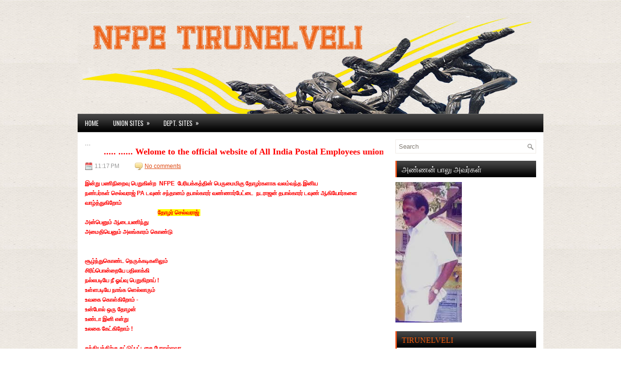

--- FILE ---
content_type: text/html; charset=UTF-8
request_url: https://nfpetirunelveli.blogspot.com/2020/01/
body_size: 56102
content:
<!DOCTYPE html>
<html dir='ltr' xmlns='http://www.w3.org/1999/xhtml' xmlns:b='http://www.google.com/2005/gml/b' xmlns:data='http://www.google.com/2005/gml/data' xmlns:expr='http://www.google.com/2005/gml/expr'>
<head>
<link href='https://www.blogger.com/static/v1/widgets/2944754296-widget_css_bundle.css' rel='stylesheet' type='text/css'/>
<link href="//fonts.googleapis.com/css?family=Oswald" rel="stylesheet" type="text/css">
<meta content='text/html; charset=UTF-8' http-equiv='Content-Type'/>
<meta content='blogger' name='generator'/>
<link href='https://nfpetirunelveli.blogspot.com/favicon.ico' rel='icon' type='image/x-icon'/>
<link href='http://nfpetirunelveli.blogspot.com/2020/01/' rel='canonical'/>
<link rel="alternate" type="application/atom+xml" title="NFPE   TIRUNELVELI - Atom" href="https://nfpetirunelveli.blogspot.com/feeds/posts/default" />
<link rel="alternate" type="application/rss+xml" title="NFPE   TIRUNELVELI - RSS" href="https://nfpetirunelveli.blogspot.com/feeds/posts/default?alt=rss" />
<link rel="service.post" type="application/atom+xml" title="NFPE   TIRUNELVELI - Atom" href="https://www.blogger.com/feeds/3375183626008800917/posts/default" />
<!--Can't find substitution for tag [blog.ieCssRetrofitLinks]-->
<meta content='nfpe tirunelveli' name='description'/>
<meta content='http://nfpetirunelveli.blogspot.com/2020/01/' property='og:url'/>
<meta content='NFPE   TIRUNELVELI' property='og:title'/>
<meta content='nfpe tirunelveli' property='og:description'/>
<!-- Start www.bloggertipandtrick.net: Changing the Blogger Title Tag -->
<title>January 2020 ~ NFPE   TIRUNELVELI</title>
<!-- End www.bloggertipandtrick.net: Changing the Blogger Title Tag -->
<link href='YOUR-FAVICON-URL' rel='shortcut icon' type='image/vnd.microsoft.icon'/>
<style id='page-skin-1' type='text/css'><!--
/*
-----------------------------------------------
Blogger Template Style
Name:   Innovia
Author: Lasantha Bandara
URL 1:  http://www.premiumbloggertemplates.com/
URL 2:  http://www.bloggertipandtrick.net/
Date:   August 2012
License:  This free Blogger template is licensed under the Creative Commons Attribution 3.0 License, which permits both personal and commercial use.
However, to satisfy the 'attribution' clause of the license, you are required to keep the footer links intact which provides due credit to its authors. For more specific details about the license, you may visit the URL below:
http://creativecommons.org/licenses/by/3.0/
----------------------------------------------- */
body#layout ul{list-style-type:none;list-style:none}
body#layout ul li{list-style-type:none;list-style:none}
body#layout #myGallery{display:none}
body#layout .featuredposts{display:none}
body#layout .fp-slider{display:none}
body#layout #navcontainer{display:none}
body#layout .menu-secondary-wrap{display:none}
body#layout .menu-secondary-container{display:none}
body#layout #skiplinks{display:none}
body#layout .feedtwitter{display:none}
body#layout #header-wrapper {margin-bottom:10px;min-height:50px;}
body#layout .social-profiles-widget h3 {display:none;}
/* Variable definitions
====================
<Variable name="bgcolor" description="Page Background Color"
type="color" default="#fff">
<Variable name="textcolor" description="Text Color"
type="color" default="#333">
<Variable name="linkcolor" description="Link Color"
type="color" default="#58a">
<Variable name="pagetitlecolor" description="Blog Title Color"
type="color" default="#666">
<Variable name="descriptioncolor" description="Blog Description Color"
type="color" default="#999">
<Variable name="titlecolor" description="Post Title Color"
type="color" default="#c60">
<Variable name="bordercolor" description="Border Color"
type="color" default="#ccc">
<Variable name="sidebarcolor" description="Sidebar Title Color"
type="color" default="#999">
<Variable name="sidebartextcolor" description="Sidebar Text Color"
type="color" default="#666">
<Variable name="visitedlinkcolor" description="Visited Link Color"
type="color" default="#999">
<Variable name="bodyfont" description="Text Font"
type="font" default="normal normal 100% Georgia, Serif">
<Variable name="headerfont" description="Sidebar Title Font"
type="font"
default="normal normal 78% 'Trebuchet MS',Trebuchet,Arial,Verdana,Sans-serif">
<Variable name="pagetitlefont" description="Blog Title Font"
type="font"
default="normal normal 200% Georgia, Serif">
<Variable name="descriptionfont" description="Blog Description Font"
type="font"
default="normal normal 78% 'Trebuchet MS', Trebuchet, Arial, Verdana, Sans-serif">
<Variable name="postfooterfont" description="Post Footer Font"
type="font"
default="normal normal 78% 'Trebuchet MS', Trebuchet, Arial, Verdana, Sans-serif">
<Variable name="startSide" description="Side where text starts in blog language"
type="automatic" default="left">
<Variable name="endSide" description="Side where text ends in blog language"
type="automatic" default="right">
*/
/* Use this with templates/template-twocol.html */
body{background:url(https://blogger.googleusercontent.com/img/b/R29vZ2xl/AVvXsEhapsmlkIvshi3jtckp3N6Wz_raVe40R1HwWzclkxwhyphenhyphenQ0sk7oC9mZVpdag3HnF9R2dUsyFXs6MifiNypDUv1n-fF0MMDtgoLBrRfgazYTcrCC0N0TXZH_4sHZS3CAgr9_T7HUXhW4L9HA/s1600/background.png);color:#555555;font-family: Arial, Helvetica, Sans-serif;font-size: 13px;margin:0px;padding:0px;}
a:link,a:visited{color:#DE4B14;text-decoration:underline;outline:none;}
a:hover{color:#FF6D39;text-decoration:none;outline:none;}
a img{border-width:0}
/* Header-----------------------------------------------*/
#header-wrapper{width:960px;margin:0px auto 0px;height:185px;padding:25px 0px 25px 0px;overflow:hidden;}
#header-inner{background-position:center;margin-left:auto;margin-right:auto}
#header{margin:0;border:0 solid #cccccc;color:#666666;float:left;width:100%;overflow:hidden;}
#header h1{color:#3E3E3E;text-shadow:0px 1px 0px #fff;margin:0 5px 0;padding:0px 0px 0px 0px;font-family:&#39;Oswald&#39;,Arial,Helvetica,Sans-serif;font-weight:bold;font-size:32px;line-height:32px;}
#header .description{padding-left:7px;color:#3E3E3E;text-shadow:0px 1px 0px #fff;line-height:14px;font-size:14px;padding-top:0px;margin-top:10px;font-family:Arial,Helvetica,Sans-serif;}
#header h1 a,#header h1 a:visited{color:#3E3E3E;text-decoration:none}
#header h2{padding-left:5px;color:#3E3E3E;font:14px Arial,Helvetica,Sans-serif}
#header2{float:right;width:51%;margin-right:0px;padding-right:0px;overflow:hidden;}
#header2 .widget{padding:0px 0px 0px 0px;float:right}
.social-profiles-widget img{margin:0 4px 0 0}
.social-profiles-widget img:hover{opacity:0.8}
#top-social-profiles{padding-top:20px;height:32px;text-align:right;float:right}
#top-social-profiles img{margin:0 6px 0 0 !important}
#top-social-profiles img:hover{opacity:0.8}
#top-social-profiles .widget-container{background:none;padding:0;border:0}
/* Outer-Wrapper----------------------------------------------- */
#outer-wrapper{width:960px;margin:0px auto 0px;padding:0px;text-align:left;}
#content-wrapper{background:#fff;padding:15px;}
#main-wrapper{width:615px;float:left;margin:0px;padding:0px 0px 0px 0px;word-wrap:break-word;overflow:hidden;}
#rsidebar-wrapper{width:290px;float:right;margin:0px;padding:0px 0px 0px 0px;word-wrap:break-word;overflow:hidden;}
/* Headings----------------------------------------------- */
h2{}
/* Posts-----------------------------------------------*/
h2.date-header{margin:1.5em 0 .5em;display:none;}
.wrapfullpost{}
.post{margin-bottom:15px;}
.post-title{color:#333333;margin:0 0 10px 0;padding:0;font-family:'Oswald',sans-serif;font-size:20px;line-height:20px;font-weight:normal;}
.post-title a,.post-title a:visited,.post-title strong{display:block;text-decoration:none;color:#333333;text-decoration:none;}
.post-title strong,.post-title a:hover{color:#EC4F10;text-decoration:none;}
.post-body{margin:0px;padding:0px 10px 0px 0px;font-family:Arial, Helvetica, Sans-serif;font-size:12px;line-height: 20px;}
.post-footer{margin:5px 0;}
.comment-link{margin-left:.6em}
.post-body img{padding:6px;border:1px solid #eee;background:#ffffff;}
.postmeta-primary{color:#999;font-size:12px;line-height:18px;padding:0 0 5px 0}
.postmeta-secondary{color:#999;font-size:12px;line-height:18px;padding:0 0 10px 0}
.postmeta-primary span,.postmeta-secondary span{padding:3px 0 3px 20px;background-position:left center;background-repeat:no-repeat}
.meta_date{background-image:url(https://blogger.googleusercontent.com/img/b/R29vZ2xl/AVvXsEjlMPE7s6HEc_RdLmrjAdYT4_tVwnAy_-t0vGcLD7aQIAkmDOjO2GG6ld80Prp_qZXGtoCEJIECQe1Gbt_hEsLH_UFrVac89rPXqN-aJrxfNayv1ZHO7duvJtPuIYZpOEOtLcZmKRTJve0/s1600/date.png)}
.meta_author{background-image:url(https://blogger.googleusercontent.com/img/b/R29vZ2xl/AVvXsEitStoGib6kYcfUgtB9WvxACn3Ugg6CBZmOm-9xMHlu8QLKzCEti-4bO-Ip2h9YkifHfMN2KPl8UmYQBlsWw8qHs0rXFFXwGOj6dHaRN82sNPL1rbsVjQxk9_JPNygnH8-vQKMe8NirCpY/s1600/author.png)}
.meta_comments{background-image:url(https://blogger.googleusercontent.com/img/b/R29vZ2xl/AVvXsEhv53EatW8UA2PZBgI8aA0Iyc1koIp2i0ZsbUKnJVQA1sFdx9Kau-odpBTcGJggcttwZ0hisp-VimBkpvglrFwUMcQsvqAU918v9H6fDTSKTVXlmsFCIgeD7AkeaAWqCAZv3j8BDBRvubo/s1600/comments.png)}
.meta_edit{background-image:url(images/edit.png)}
/* Sidebar Content----------------------------------------------- */
.sidebar{margin:0 0 10px 0;font-size:13px;color:#262626;}
.sidebar a{text-decoration:none;color:#262626;}
.sidebar a:hover{text-decoration:none;color:#FB5F2B;}
.sidebar h2, h3.widgettitle{background:url(https://blogger.googleusercontent.com/img/b/R29vZ2xl/AVvXsEjO-8-zzjaJpl3uRQBUGDBhl8nBe13kQrGIqVemPoK6wdAk3n_fZXhLgtUzi2qJSiFj8cI1pMdIY6zUa_wVmJ8bfnFlYB10oTkIbwCCPitINtuF_AO_-QCQvvSnAxmOl-CHlvWBRNTSkRw/s1600/widgettitle-bg.png) left top repeat-x;margin:0 0 10px 0;padding:9px 0 9px 10px;border-left:3px solid #EF5319;color:#FFF;font-size:16px;line-height:16px;font-family:'Oswald',sans-serif;font-weight:normal;text-decoration:none;text-transform:uppercase;}
.sidebar ul{list-style-type:none;list-style:none;margin:0px;padding:0px;}
.sidebar ul li{padding:0 0 9px 12px;margin:0 0 8px 0;background:url(https://blogger.googleusercontent.com/img/b/R29vZ2xl/AVvXsEijm7Tv75zYdH7de1bokIjkHuk_1dKpRrkuK8h6XqlIlPKCXmoMe2U4hjkglrzQ54LH2AcB6LXcoF9OtAmBrpDF9Iux8xEsBrjaNKh1i9Xf5g69-TC3lIX9B2yWVCSoV1Vpqut4nV5ZM5A/s1600/widget-list.png) left 4px no-repeat;border-bottom:0;}
.sidebar .widget{margin:0 0 15px 0;padding:0;color:#262626;font-size:13px;}
.main .widget{margin:0 0 5px;padding:0 0 2px}
.main .Blog{border-bottom-width:0}
.widget-container{list-style-type:none;list-style:none;margin:0 0 15px 0;padding:0;color:#262626;font-size:13px}
/* FOOTER ----------------------------------------------- */
#footer{margin-bottom:15px}
#copyrights{color:#FFF;background:#090909;text-align:center;padding:20px 0}
#copyrights a{color:#FFF}
#copyrights a:hover{color:#FFF;text-decoration:none}
#credits{color:#514940;text-align:center;font-size:11px;padding:10px 0 0 0}
#credits a{color:#514940;text-decoration:none}
#credits a:hover{text-decoration:none;color:#514940}
/* Search ----------------------------------------------- */
#search{border:1px solid #EFEAE4;background:#fff url(https://blogger.googleusercontent.com/img/b/R29vZ2xl/AVvXsEjvu9tE4nFU9eEB-h8GlEp0bIrXLc338lrpDPRzMeAkdPBtPIZYRB5Ly5JrJi-3s5PRqsTAVqDpGAGANLa8IBJmQf8qXd6USupW0zeh7qB8752ChHcfYcImw-oFejhhZcjF80kdo8uo4Ew/s1600/search.png) 99% 50% no-repeat;text-align:left;padding:6px 24px 6px 6px}
#search #s{background:none;color:#7E776F;border:0;width:100%;padding:0;margin:0;outline:none}
#content-search{width:300px;padding:15px 0}
#topsearch{float:right;margin-top:15px}
#topsearch #s{width:220px}
/* Comments----------------------------------------------- */
#comments{padding:10px;background-color:#fff;border:0px dashed #ddd;}
#comments h4{font-size:16px;font-weight:bold;margin:1em 0;color:#999999}
#comments-block3{padding:0;margin:0;float:left;overflow:hidden;position:relative;}
#comment-name-url{width:465px;float:left}
#comment-date{width:465px;float:left;margin-top:5px;font-size:10px;}
#comment-header{float:left;padding:5px 0 40px 10px;margin:5px 0px 15px 0px;position:relative;background-color:#fff;border:1px dashed #ddd;}
.avatar-image-container{background:url(https://blogger.googleusercontent.com/img/b/R29vZ2xl/AVvXsEgd7IpUKZfBXsMjiRRq7ajc02jac1fc70uKi0G-uxMTKMiSqzafVTJaC6vJbzMvMRWJ6Y8edTqt4taIECGwlHLKgn8YTWNyNLYFeRNc_cx1K12VHSNj6ySlSGKYwpA3CuzdCxlmCMiXrBti/s1600/comment-avatar.jpg);width:32px;height:32px;float:right;margin:5px 10px 5px 5px;border:1px solid #ddd;}
.avatar-image-container img{width:32px;height:32px;}
a.comments-autor-name{color:#000;font:normal bold 14px Arial,Tahoma,Verdana}
a.says{color:#000;font:normal 14px Arial,Tahoma,Verdana}
.says a:hover{text-decoration:none}
.deleted-comment{font-style:italic;color:gray}
#blog-pager-newer-link{float:left}
#blog-pager-older-link{float:right}
#blog-pager{text-align:center}
.feed-links{clear:both;line-height:2.5em}
/* Profile ----------------------------------------------- */
.profile-img{float:left;margin-top:0;margin-right:5px;margin-bottom:5px;margin-left:0;padding:4px;border:1px solid #cccccc}
.profile-data{margin:0;text-transform:uppercase;letter-spacing:.1em;font:normal normal 78% 'Trebuchet MS', Trebuchet, Arial, Verdana, Sans-serif;color:#999999;font-weight:bold;line-height:1.6em}
.profile-datablock{margin:.5em 0 .5em}
.profile-textblock{margin:0.5em 0;line-height:1.6em}
.avatar-image-container{background:url(https://blogger.googleusercontent.com/img/b/R29vZ2xl/AVvXsEgd7IpUKZfBXsMjiRRq7ajc02jac1fc70uKi0G-uxMTKMiSqzafVTJaC6vJbzMvMRWJ6Y8edTqt4taIECGwlHLKgn8YTWNyNLYFeRNc_cx1K12VHSNj6ySlSGKYwpA3CuzdCxlmCMiXrBti/s1600/comment-avatar.jpg);width:32px;height:32px;float:right;margin:5px 10px 5px 5px;border:1px solid #ddd;}
.avatar-image-container img{width:32px;height:32px;}
.profile-link{font:normal normal 78% 'Trebuchet MS', Trebuchet, Arial, Verdana, Sans-serif;text-transform:uppercase;letter-spacing:.1em}
#navbar-iframe{height:0;visibility:hidden;display:none;}

--></style>
<script src='https://ajax.googleapis.com/ajax/libs/jquery/1.7.2/jquery.min.js' type='text/javascript'></script>
<script type='text/javascript'>
//<![CDATA[

(function($){
	/* hoverIntent by Brian Cherne */
	$.fn.hoverIntent = function(f,g) {
		// default configuration options
		var cfg = {
			sensitivity: 7,
			interval: 100,
			timeout: 0
		};
		// override configuration options with user supplied object
		cfg = $.extend(cfg, g ? { over: f, out: g } : f );

		// instantiate variables
		// cX, cY = current X and Y position of mouse, updated by mousemove event
		// pX, pY = previous X and Y position of mouse, set by mouseover and polling interval
		var cX, cY, pX, pY;

		// A private function for getting mouse position
		var track = function(ev) {
			cX = ev.pageX;
			cY = ev.pageY;
		};

		// A private function for comparing current and previous mouse position
		var compare = function(ev,ob) {
			ob.hoverIntent_t = clearTimeout(ob.hoverIntent_t);
			// compare mouse positions to see if they've crossed the threshold
			if ( ( Math.abs(pX-cX) + Math.abs(pY-cY) ) < cfg.sensitivity ) {
				$(ob).unbind("mousemove",track);
				// set hoverIntent state to true (so mouseOut can be called)
				ob.hoverIntent_s = 1;
				return cfg.over.apply(ob,[ev]);
			} else {
				// set previous coordinates for next time
				pX = cX; pY = cY;
				// use self-calling timeout, guarantees intervals are spaced out properly (avoids JavaScript timer bugs)
				ob.hoverIntent_t = setTimeout( function(){compare(ev, ob);} , cfg.interval );
			}
		};

		// A private function for delaying the mouseOut function
		var delay = function(ev,ob) {
			ob.hoverIntent_t = clearTimeout(ob.hoverIntent_t);
			ob.hoverIntent_s = 0;
			return cfg.out.apply(ob,[ev]);
		};

		// A private function for handling mouse 'hovering'
		var handleHover = function(e) {
			// next three lines copied from jQuery.hover, ignore children onMouseOver/onMouseOut
			var p = (e.type == "mouseover" ? e.fromElement : e.toElement) || e.relatedTarget;
			while ( p && p != this ) { try { p = p.parentNode; } catch(e) { p = this; } }
			if ( p == this ) { return false; }

			// copy objects to be passed into t (required for event object to be passed in IE)
			var ev = jQuery.extend({},e);
			var ob = this;

			// cancel hoverIntent timer if it exists
			if (ob.hoverIntent_t) { ob.hoverIntent_t = clearTimeout(ob.hoverIntent_t); }

			// else e.type == "onmouseover"
			if (e.type == "mouseover") {
				// set "previous" X and Y position based on initial entry point
				pX = ev.pageX; pY = ev.pageY;
				// update "current" X and Y position based on mousemove
				$(ob).bind("mousemove",track);
				// start polling interval (self-calling timeout) to compare mouse coordinates over time
				if (ob.hoverIntent_s != 1) { ob.hoverIntent_t = setTimeout( function(){compare(ev,ob);} , cfg.interval );}

			// else e.type == "onmouseout"
			} else {
				// unbind expensive mousemove event
				$(ob).unbind("mousemove",track);
				// if hoverIntent state is true, then call the mouseOut function after the specified delay
				if (ob.hoverIntent_s == 1) { ob.hoverIntent_t = setTimeout( function(){delay(ev,ob);} , cfg.timeout );}
			}
		};

		// bind the function to the two event listeners
		return this.mouseover(handleHover).mouseout(handleHover);
	};
	
})(jQuery);

//]]>
</script>
<script type='text/javascript'>
//<![CDATA[

/*
 * Superfish v1.4.8 - jQuery menu widget
 * Copyright (c) 2008 Joel Birch
 *
 * Dual licensed under the MIT and GPL licenses:
 * 	http://www.opensource.org/licenses/mit-license.php
 * 	http://www.gnu.org/licenses/gpl.html
 *
 * CHANGELOG: http://users.tpg.com.au/j_birch/plugins/superfish/changelog.txt
 */

;(function($){
	$.fn.superfish = function(op){

		var sf = $.fn.superfish,
			c = sf.c,
			$arrow = $(['<span class="',c.arrowClass,'"> &#187;</span>'].join('')),
			over = function(){
				var $$ = $(this), menu = getMenu($$);
				clearTimeout(menu.sfTimer);
				$$.showSuperfishUl().siblings().hideSuperfishUl();
			},
			out = function(){
				var $$ = $(this), menu = getMenu($$), o = sf.op;
				clearTimeout(menu.sfTimer);
				menu.sfTimer=setTimeout(function(){
					o.retainPath=($.inArray($$[0],o.$path)>-1);
					$$.hideSuperfishUl();
					if (o.$path.length && $$.parents(['li.',o.hoverClass].join('')).length<1){over.call(o.$path);}
				},o.delay);	
			},
			getMenu = function($menu){
				var menu = $menu.parents(['ul.',c.menuClass,':first'].join(''))[0];
				sf.op = sf.o[menu.serial];
				return menu;
			},
			addArrow = function($a){ $a.addClass(c.anchorClass).append($arrow.clone()); };
			
		return this.each(function() {
			var s = this.serial = sf.o.length;
			var o = $.extend({},sf.defaults,op);
			o.$path = $('li.'+o.pathClass,this).slice(0,o.pathLevels).each(function(){
				$(this).addClass([o.hoverClass,c.bcClass].join(' '))
					.filter('li:has(ul)').removeClass(o.pathClass);
			});
			sf.o[s] = sf.op = o;
			
			$('li:has(ul)',this)[($.fn.hoverIntent && !o.disableHI) ? 'hoverIntent' : 'hover'](over,out).each(function() {
				if (o.autoArrows) addArrow( $('>a:first-child',this) );
			})
			.not('.'+c.bcClass)
				.hideSuperfishUl();
			
			var $a = $('a',this);
			$a.each(function(i){
				var $li = $a.eq(i).parents('li');
				$a.eq(i).focus(function(){over.call($li);}).blur(function(){out.call($li);});
			});
			o.onInit.call(this);
			
		}).each(function() {
			var menuClasses = [c.menuClass];
			if (sf.op.dropShadows  && !($.browser.msie && $.browser.version < 7)) menuClasses.push(c.shadowClass);
			$(this).addClass(menuClasses.join(' '));
		});
	};

	var sf = $.fn.superfish;
	sf.o = [];
	sf.op = {};
	sf.IE7fix = function(){
		var o = sf.op;
		if ($.browser.msie && $.browser.version > 6 && o.dropShadows && o.animation.opacity!=undefined)
			this.toggleClass(sf.c.shadowClass+'-off');
		};
	sf.c = {
		bcClass     : 'sf-breadcrumb',
		menuClass   : 'sf-js-enabled',
		anchorClass : 'sf-with-ul',
		arrowClass  : 'sf-sub-indicator',
		shadowClass : 'sf-shadow'
	};
	sf.defaults = {
		hoverClass	: 'sfHover',
		pathClass	: 'overideThisToUse',
		pathLevels	: 1,
		delay		: 800,
		animation	: {opacity:'show'},
		speed		: 'normal',
		autoArrows	: true,
		dropShadows : true,
		disableHI	: false,		// true disables hoverIntent detection
		onInit		: function(){}, // callback functions
		onBeforeShow: function(){},
		onShow		: function(){},
		onHide		: function(){}
	};
	$.fn.extend({
		hideSuperfishUl : function(){
			var o = sf.op,
				not = (o.retainPath===true) ? o.$path : '';
			o.retainPath = false;
			var $ul = $(['li.',o.hoverClass].join(''),this).add(this).not(not).removeClass(o.hoverClass)
					.find('>ul').hide().css('visibility','hidden');
			o.onHide.call($ul);
			return this;
		},
		showSuperfishUl : function(){
			var o = sf.op,
				sh = sf.c.shadowClass+'-off',
				$ul = this.addClass(o.hoverClass)
					.find('>ul:hidden').css('visibility','visible');
			sf.IE7fix.call($ul);
			o.onBeforeShow.call($ul);
			$ul.animate(o.animation,o.speed,function(){ sf.IE7fix.call($ul); o.onShow.call($ul); });
			return this;
		}
	});

})(jQuery);



//]]>
</script>
<script type='text/javascript'>
//<![CDATA[

/*
 * jQuery Cycle Plugin (with Transition Definitions)
 * Examples and documentation at: http://jquery.malsup.com/cycle/
 * Copyright (c) 2007-2010 M. Alsup
 * Version: 2.88 (08-JUN-2010)
 * Dual licensed under the MIT and GPL licenses.
 * http://jquery.malsup.com/license.html
 * Requires: jQuery v1.2.6 or later
 */
(function($){var ver="2.88";if($.support==undefined){$.support={opacity:!($.browser.msie)};}function debug(s){if($.fn.cycle.debug){log(s);}}function log(){if(window.console&&window.console.log){window.console.log("[cycle] "+Array.prototype.join.call(arguments," "));}}$.fn.cycle=function(options,arg2){var o={s:this.selector,c:this.context};if(this.length===0&&options!="stop"){if(!$.isReady&&o.s){log("DOM not ready, queuing slideshow");$(function(){$(o.s,o.c).cycle(options,arg2);});return this;}log("terminating; zero elements found by selector"+($.isReady?"":" (DOM not ready)"));return this;}return this.each(function(){var opts=handleArguments(this,options,arg2);if(opts===false){return;}opts.updateActivePagerLink=opts.updateActivePagerLink||$.fn.cycle.updateActivePagerLink;if(this.cycleTimeout){clearTimeout(this.cycleTimeout);}this.cycleTimeout=this.cyclePause=0;var $cont=$(this);var $slides=opts.slideExpr?$(opts.slideExpr,this):$cont.children();var els=$slides.get();if(els.length<2){log("terminating; too few slides: "+els.length);return;}var opts2=buildOptions($cont,$slides,els,opts,o);if(opts2===false){return;}var startTime=opts2.continuous?10:getTimeout(els[opts2.currSlide],els[opts2.nextSlide],opts2,!opts2.rev);if(startTime){startTime+=(opts2.delay||0);if(startTime<10){startTime=10;}debug("first timeout: "+startTime);this.cycleTimeout=setTimeout(function(){go(els,opts2,0,(!opts2.rev&&!opts.backwards));},startTime);}});};function handleArguments(cont,options,arg2){if(cont.cycleStop==undefined){cont.cycleStop=0;}if(options===undefined||options===null){options={};}if(options.constructor==String){switch(options){case"destroy":case"stop":var opts=$(cont).data("cycle.opts");if(!opts){return false;}cont.cycleStop++;if(cont.cycleTimeout){clearTimeout(cont.cycleTimeout);}cont.cycleTimeout=0;$(cont).removeData("cycle.opts");if(options=="destroy"){destroy(opts);}return false;case"toggle":cont.cyclePause=(cont.cyclePause===1)?0:1;checkInstantResume(cont.cyclePause,arg2,cont);return false;case"pause":cont.cyclePause=1;return false;case"resume":cont.cyclePause=0;checkInstantResume(false,arg2,cont);return false;case"prev":case"next":var opts=$(cont).data("cycle.opts");if(!opts){log('options not found, "prev/next" ignored');return false;}$.fn.cycle[options](opts);return false;default:options={fx:options};}return options;}else{if(options.constructor==Number){var num=options;options=$(cont).data("cycle.opts");if(!options){log("options not found, can not advance slide");return false;}if(num<0||num>=options.elements.length){log("invalid slide index: "+num);return false;}options.nextSlide=num;if(cont.cycleTimeout){clearTimeout(cont.cycleTimeout);cont.cycleTimeout=0;}if(typeof arg2=="string"){options.oneTimeFx=arg2;}go(options.elements,options,1,num>=options.currSlide);return false;}}return options;function checkInstantResume(isPaused,arg2,cont){if(!isPaused&&arg2===true){var options=$(cont).data("cycle.opts");if(!options){log("options not found, can not resume");return false;}if(cont.cycleTimeout){clearTimeout(cont.cycleTimeout);cont.cycleTimeout=0;}go(options.elements,options,1,(!opts.rev&&!opts.backwards));}}}function removeFilter(el,opts){if(!$.support.opacity&&opts.cleartype&&el.style.filter){try{el.style.removeAttribute("filter");}catch(smother){}}}function destroy(opts){if(opts.next){$(opts.next).unbind(opts.prevNextEvent);}if(opts.prev){$(opts.prev).unbind(opts.prevNextEvent);}if(opts.pager||opts.pagerAnchorBuilder){$.each(opts.pagerAnchors||[],function(){this.unbind().remove();});}opts.pagerAnchors=null;if(opts.destroy){opts.destroy(opts);}}function buildOptions($cont,$slides,els,options,o){var opts=$.extend({},$.fn.cycle.defaults,options||{},$.metadata?$cont.metadata():$.meta?$cont.data():{});if(opts.autostop){opts.countdown=opts.autostopCount||els.length;}var cont=$cont[0];$cont.data("cycle.opts",opts);opts.$cont=$cont;opts.stopCount=cont.cycleStop;opts.elements=els;opts.before=opts.before?[opts.before]:[];opts.after=opts.after?[opts.after]:[];opts.after.unshift(function(){opts.busy=0;});if(!$.support.opacity&&opts.cleartype){opts.after.push(function(){removeFilter(this,opts);});}if(opts.continuous){opts.after.push(function(){go(els,opts,0,(!opts.rev&&!opts.backwards));});}saveOriginalOpts(opts);if(!$.support.opacity&&opts.cleartype&&!opts.cleartypeNoBg){clearTypeFix($slides);}if($cont.css("position")=="static"){$cont.css("position","relative");}if(opts.width){$cont.width(opts.width);}if(opts.height&&opts.height!="auto"){$cont.height(opts.height);}if(opts.startingSlide){opts.startingSlide=parseInt(opts.startingSlide);}else{if(opts.backwards){opts.startingSlide=els.length-1;}}if(opts.random){opts.randomMap=[];for(var i=0;i<els.length;i++){opts.randomMap.push(i);}opts.randomMap.sort(function(a,b){return Math.random()-0.5;});opts.randomIndex=1;opts.startingSlide=opts.randomMap[1];}else{if(opts.startingSlide>=els.length){opts.startingSlide=0;}}opts.currSlide=opts.startingSlide||0;var first=opts.startingSlide;$slides.css({position:"absolute",top:0,left:0}).hide().each(function(i){var z;if(opts.backwards){z=first?i<=first?els.length+(i-first):first-i:els.length-i;}else{z=first?i>=first?els.length-(i-first):first-i:els.length-i;}$(this).css("z-index",z);});$(els[first]).css("opacity",1).show();removeFilter(els[first],opts);if(opts.fit&&opts.width){$slides.width(opts.width);}if(opts.fit&&opts.height&&opts.height!="auto"){$slides.height(opts.height);}var reshape=opts.containerResize&&!$cont.innerHeight();if(reshape){var maxw=0,maxh=0;for(var j=0;j<els.length;j++){var $e=$(els[j]),e=$e[0],w=$e.outerWidth(),h=$e.outerHeight();if(!w){w=e.offsetWidth||e.width||$e.attr("width");}if(!h){h=e.offsetHeight||e.height||$e.attr("height");}maxw=w>maxw?w:maxw;maxh=h>maxh?h:maxh;}if(maxw>0&&maxh>0){$cont.css({width:maxw+"px",height:maxh+"px"});}}if(opts.pause){$cont.hover(function(){this.cyclePause++;},function(){this.cyclePause--;});}if(supportMultiTransitions(opts)===false){return false;}var requeue=false;options.requeueAttempts=options.requeueAttempts||0;$slides.each(function(){var $el=$(this);this.cycleH=(opts.fit&&opts.height)?opts.height:($el.height()||this.offsetHeight||this.height||$el.attr("height")||0);this.cycleW=(opts.fit&&opts.width)?opts.width:($el.width()||this.offsetWidth||this.width||$el.attr("width")||0);if($el.is("img")){var loadingIE=($.browser.msie&&this.cycleW==28&&this.cycleH==30&&!this.complete);var loadingFF=($.browser.mozilla&&this.cycleW==34&&this.cycleH==19&&!this.complete);var loadingOp=($.browser.opera&&((this.cycleW==42&&this.cycleH==19)||(this.cycleW==37&&this.cycleH==17))&&!this.complete);var loadingOther=(this.cycleH==0&&this.cycleW==0&&!this.complete);if(loadingIE||loadingFF||loadingOp||loadingOther){if(o.s&&opts.requeueOnImageNotLoaded&&++options.requeueAttempts<100){log(options.requeueAttempts," - img slide not loaded, requeuing slideshow: ",this.src,this.cycleW,this.cycleH);setTimeout(function(){$(o.s,o.c).cycle(options);},opts.requeueTimeout);requeue=true;return false;}else{log("could not determine size of image: "+this.src,this.cycleW,this.cycleH);}}}return true;});if(requeue){return false;}opts.cssBefore=opts.cssBefore||{};opts.animIn=opts.animIn||{};opts.animOut=opts.animOut||{};$slides.not(":eq("+first+")").css(opts.cssBefore);if(opts.cssFirst){$($slides[first]).css(opts.cssFirst);}if(opts.timeout){opts.timeout=parseInt(opts.timeout);if(opts.speed.constructor==String){opts.speed=$.fx.speeds[opts.speed]||parseInt(opts.speed);}if(!opts.sync){opts.speed=opts.speed/2;}var buffer=opts.fx=="shuffle"?500:250;while((opts.timeout-opts.speed)<buffer){opts.timeout+=opts.speed;}}if(opts.easing){opts.easeIn=opts.easeOut=opts.easing;}if(!opts.speedIn){opts.speedIn=opts.speed;}if(!opts.speedOut){opts.speedOut=opts.speed;}opts.slideCount=els.length;opts.currSlide=opts.lastSlide=first;if(opts.random){if(++opts.randomIndex==els.length){opts.randomIndex=0;}opts.nextSlide=opts.randomMap[opts.randomIndex];}else{if(opts.backwards){opts.nextSlide=opts.startingSlide==0?(els.length-1):opts.startingSlide-1;}else{opts.nextSlide=opts.startingSlide>=(els.length-1)?0:opts.startingSlide+1;}}if(!opts.multiFx){var init=$.fn.cycle.transitions[opts.fx];if($.isFunction(init)){init($cont,$slides,opts);}else{if(opts.fx!="custom"&&!opts.multiFx){log("unknown transition: "+opts.fx,"; slideshow terminating");return false;}}}var e0=$slides[first];if(opts.before.length){opts.before[0].apply(e0,[e0,e0,opts,true]);}if(opts.after.length>1){opts.after[1].apply(e0,[e0,e0,opts,true]);}if(opts.next){$(opts.next).bind(opts.prevNextEvent,function(){return advance(opts,opts.rev?-1:1);});}if(opts.prev){$(opts.prev).bind(opts.prevNextEvent,function(){return advance(opts,opts.rev?1:-1);});}if(opts.pager||opts.pagerAnchorBuilder){buildPager(els,opts);}exposeAddSlide(opts,els);return opts;}function saveOriginalOpts(opts){opts.original={before:[],after:[]};opts.original.cssBefore=$.extend({},opts.cssBefore);opts.original.cssAfter=$.extend({},opts.cssAfter);opts.original.animIn=$.extend({},opts.animIn);opts.original.animOut=$.extend({},opts.animOut);$.each(opts.before,function(){opts.original.before.push(this);});$.each(opts.after,function(){opts.original.after.push(this);});}function supportMultiTransitions(opts){var i,tx,txs=$.fn.cycle.transitions;if(opts.fx.indexOf(",")>0){opts.multiFx=true;opts.fxs=opts.fx.replace(/\s*/g,"").split(",");for(i=0;i<opts.fxs.length;i++){var fx=opts.fxs[i];tx=txs[fx];if(!tx||!txs.hasOwnProperty(fx)||!$.isFunction(tx)){log("discarding unknown transition: ",fx);opts.fxs.splice(i,1);i--;}}if(!opts.fxs.length){log("No valid transitions named; slideshow terminating.");return false;}}else{if(opts.fx=="all"){opts.multiFx=true;opts.fxs=[];for(p in txs){tx=txs[p];if(txs.hasOwnProperty(p)&&$.isFunction(tx)){opts.fxs.push(p);}}}}if(opts.multiFx&&opts.randomizeEffects){var r1=Math.floor(Math.random()*20)+30;for(i=0;i<r1;i++){var r2=Math.floor(Math.random()*opts.fxs.length);opts.fxs.push(opts.fxs.splice(r2,1)[0]);}debug("randomized fx sequence: ",opts.fxs);}return true;}function exposeAddSlide(opts,els){opts.addSlide=function(newSlide,prepend){var $s=$(newSlide),s=$s[0];if(!opts.autostopCount){opts.countdown++;}els[prepend?"unshift":"push"](s);if(opts.els){opts.els[prepend?"unshift":"push"](s);}opts.slideCount=els.length;$s.css("position","absolute");$s[prepend?"prependTo":"appendTo"](opts.$cont);if(prepend){opts.currSlide++;opts.nextSlide++;}if(!$.support.opacity&&opts.cleartype&&!opts.cleartypeNoBg){clearTypeFix($s);}if(opts.fit&&opts.width){$s.width(opts.width);}if(opts.fit&&opts.height&&opts.height!="auto"){$slides.height(opts.height);}s.cycleH=(opts.fit&&opts.height)?opts.height:$s.height();s.cycleW=(opts.fit&&opts.width)?opts.width:$s.width();$s.css(opts.cssBefore);if(opts.pager||opts.pagerAnchorBuilder){$.fn.cycle.createPagerAnchor(els.length-1,s,$(opts.pager),els,opts);}if($.isFunction(opts.onAddSlide)){opts.onAddSlide($s);}else{$s.hide();}};}$.fn.cycle.resetState=function(opts,fx){fx=fx||opts.fx;opts.before=[];opts.after=[];opts.cssBefore=$.extend({},opts.original.cssBefore);opts.cssAfter=$.extend({},opts.original.cssAfter);opts.animIn=$.extend({},opts.original.animIn);opts.animOut=$.extend({},opts.original.animOut);opts.fxFn=null;$.each(opts.original.before,function(){opts.before.push(this);});$.each(opts.original.after,function(){opts.after.push(this);});var init=$.fn.cycle.transitions[fx];if($.isFunction(init)){init(opts.$cont,$(opts.elements),opts);}};function go(els,opts,manual,fwd){if(manual&&opts.busy&&opts.manualTrump){debug("manualTrump in go(), stopping active transition");$(els).stop(true,true);opts.busy=false;}if(opts.busy){debug("transition active, ignoring new tx request");return;}var p=opts.$cont[0],curr=els[opts.currSlide],next=els[opts.nextSlide];if(p.cycleStop!=opts.stopCount||p.cycleTimeout===0&&!manual){return;}if(!manual&&!p.cyclePause&&!opts.bounce&&((opts.autostop&&(--opts.countdown<=0))||(opts.nowrap&&!opts.random&&opts.nextSlide<opts.currSlide))){if(opts.end){opts.end(opts);}return;}var changed=false;if((manual||!p.cyclePause)&&(opts.nextSlide!=opts.currSlide)){changed=true;var fx=opts.fx;curr.cycleH=curr.cycleH||$(curr).height();curr.cycleW=curr.cycleW||$(curr).width();next.cycleH=next.cycleH||$(next).height();next.cycleW=next.cycleW||$(next).width();if(opts.multiFx){if(opts.lastFx==undefined||++opts.lastFx>=opts.fxs.length){opts.lastFx=0;}fx=opts.fxs[opts.lastFx];opts.currFx=fx;}if(opts.oneTimeFx){fx=opts.oneTimeFx;opts.oneTimeFx=null;}$.fn.cycle.resetState(opts,fx);if(opts.before.length){$.each(opts.before,function(i,o){if(p.cycleStop!=opts.stopCount){return;}o.apply(next,[curr,next,opts,fwd]);});}var after=function(){$.each(opts.after,function(i,o){if(p.cycleStop!=opts.stopCount){return;}o.apply(next,[curr,next,opts,fwd]);});};debug("tx firing; currSlide: "+opts.currSlide+"; nextSlide: "+opts.nextSlide);opts.busy=1;if(opts.fxFn){opts.fxFn(curr,next,opts,after,fwd,manual&&opts.fastOnEvent);}else{if($.isFunction($.fn.cycle[opts.fx])){$.fn.cycle[opts.fx](curr,next,opts,after,fwd,manual&&opts.fastOnEvent);}else{$.fn.cycle.custom(curr,next,opts,after,fwd,manual&&opts.fastOnEvent);}}}if(changed||opts.nextSlide==opts.currSlide){opts.lastSlide=opts.currSlide;if(opts.random){opts.currSlide=opts.nextSlide;if(++opts.randomIndex==els.length){opts.randomIndex=0;}opts.nextSlide=opts.randomMap[opts.randomIndex];if(opts.nextSlide==opts.currSlide){opts.nextSlide=(opts.currSlide==opts.slideCount-1)?0:opts.currSlide+1;}}else{if(opts.backwards){var roll=(opts.nextSlide-1)<0;if(roll&&opts.bounce){opts.backwards=!opts.backwards;opts.nextSlide=1;opts.currSlide=0;}else{opts.nextSlide=roll?(els.length-1):opts.nextSlide-1;opts.currSlide=roll?0:opts.nextSlide+1;}}else{var roll=(opts.nextSlide+1)==els.length;if(roll&&opts.bounce){opts.backwards=!opts.backwards;opts.nextSlide=els.length-2;opts.currSlide=els.length-1;}else{opts.nextSlide=roll?0:opts.nextSlide+1;opts.currSlide=roll?els.length-1:opts.nextSlide-1;}}}}if(changed&&opts.pager){opts.updateActivePagerLink(opts.pager,opts.currSlide,opts.activePagerClass);}var ms=0;if(opts.timeout&&!opts.continuous){ms=getTimeout(els[opts.currSlide],els[opts.nextSlide],opts,fwd);}else{if(opts.continuous&&p.cyclePause){ms=10;}}if(ms>0){p.cycleTimeout=setTimeout(function(){go(els,opts,0,(!opts.rev&&!opts.backwards));},ms);}}$.fn.cycle.updateActivePagerLink=function(pager,currSlide,clsName){$(pager).each(function(){$(this).children().removeClass(clsName).eq(currSlide).addClass(clsName);});};function getTimeout(curr,next,opts,fwd){if(opts.timeoutFn){var t=opts.timeoutFn.call(curr,curr,next,opts,fwd);while((t-opts.speed)<250){t+=opts.speed;}debug("calculated timeout: "+t+"; speed: "+opts.speed);if(t!==false){return t;}}return opts.timeout;}$.fn.cycle.next=function(opts){advance(opts,opts.rev?-1:1);};$.fn.cycle.prev=function(opts){advance(opts,opts.rev?1:-1);};function advance(opts,val){var els=opts.elements;var p=opts.$cont[0],timeout=p.cycleTimeout;if(timeout){clearTimeout(timeout);p.cycleTimeout=0;}if(opts.random&&val<0){opts.randomIndex--;if(--opts.randomIndex==-2){opts.randomIndex=els.length-2;}else{if(opts.randomIndex==-1){opts.randomIndex=els.length-1;}}opts.nextSlide=opts.randomMap[opts.randomIndex];}else{if(opts.random){opts.nextSlide=opts.randomMap[opts.randomIndex];}else{opts.nextSlide=opts.currSlide+val;if(opts.nextSlide<0){if(opts.nowrap){return false;}opts.nextSlide=els.length-1;}else{if(opts.nextSlide>=els.length){if(opts.nowrap){return false;}opts.nextSlide=0;}}}}var cb=opts.onPrevNextEvent||opts.prevNextClick;if($.isFunction(cb)){cb(val>0,opts.nextSlide,els[opts.nextSlide]);}go(els,opts,1,val>=0);return false;}function buildPager(els,opts){var $p=$(opts.pager);$.each(els,function(i,o){$.fn.cycle.createPagerAnchor(i,o,$p,els,opts);});opts.updateActivePagerLink(opts.pager,opts.startingSlide,opts.activePagerClass);}$.fn.cycle.createPagerAnchor=function(i,el,$p,els,opts){var a;if($.isFunction(opts.pagerAnchorBuilder)){a=opts.pagerAnchorBuilder(i,el);debug("pagerAnchorBuilder("+i+", el) returned: "+a);}else{a='<a href="#">'+(i+1)+"</a>";}if(!a){return;}var $a=$(a);if($a.parents("body").length===0){var arr=[];if($p.length>1){$p.each(function(){var $clone=$a.clone(true);$(this).append($clone);arr.push($clone[0]);});$a=$(arr);}else{$a.appendTo($p);}}opts.pagerAnchors=opts.pagerAnchors||[];opts.pagerAnchors.push($a);$a.bind(opts.pagerEvent,function(e){e.preventDefault();opts.nextSlide=i;var p=opts.$cont[0],timeout=p.cycleTimeout;if(timeout){clearTimeout(timeout);p.cycleTimeout=0;}var cb=opts.onPagerEvent||opts.pagerClick;if($.isFunction(cb)){cb(opts.nextSlide,els[opts.nextSlide]);}go(els,opts,1,opts.currSlide<i);});if(!/^click/.test(opts.pagerEvent)&&!opts.allowPagerClickBubble){$a.bind("click.cycle",function(){return false;});}if(opts.pauseOnPagerHover){$a.hover(function(){opts.$cont[0].cyclePause++;},function(){opts.$cont[0].cyclePause--;});}};$.fn.cycle.hopsFromLast=function(opts,fwd){var hops,l=opts.lastSlide,c=opts.currSlide;if(fwd){hops=c>l?c-l:opts.slideCount-l;}else{hops=c<l?l-c:l+opts.slideCount-c;}return hops;};function clearTypeFix($slides){debug("applying clearType background-color hack");function hex(s){s=parseInt(s).toString(16);return s.length<2?"0"+s:s;}function getBg(e){for(;e&&e.nodeName.toLowerCase()!="html";e=e.parentNode){var v=$.css(e,"background-color");if(v.indexOf("rgb")>=0){var rgb=v.match(/\d+/g);return"#"+hex(rgb[0])+hex(rgb[1])+hex(rgb[2]);}if(v&&v!="transparent"){return v;}}return"#ffffff";}$slides.each(function(){$(this).css("background-color",getBg(this));});}$.fn.cycle.commonReset=function(curr,next,opts,w,h,rev){$(opts.elements).not(curr).hide();opts.cssBefore.opacity=1;opts.cssBefore.display="block";if(w!==false&&next.cycleW>0){opts.cssBefore.width=next.cycleW;}if(h!==false&&next.cycleH>0){opts.cssBefore.height=next.cycleH;}opts.cssAfter=opts.cssAfter||{};opts.cssAfter.display="none";$(curr).css("zIndex",opts.slideCount+(rev===true?1:0));$(next).css("zIndex",opts.slideCount+(rev===true?0:1));};$.fn.cycle.custom=function(curr,next,opts,cb,fwd,speedOverride){var $l=$(curr),$n=$(next);var speedIn=opts.speedIn,speedOut=opts.speedOut,easeIn=opts.easeIn,easeOut=opts.easeOut;$n.css(opts.cssBefore);if(speedOverride){if(typeof speedOverride=="number"){speedIn=speedOut=speedOverride;}else{speedIn=speedOut=1;}easeIn=easeOut=null;}var fn=function(){$n.animate(opts.animIn,speedIn,easeIn,cb);};$l.animate(opts.animOut,speedOut,easeOut,function(){if(opts.cssAfter){$l.css(opts.cssAfter);}if(!opts.sync){fn();}});if(opts.sync){fn();}};$.fn.cycle.transitions={fade:function($cont,$slides,opts){$slides.not(":eq("+opts.currSlide+")").css("opacity",0);opts.before.push(function(curr,next,opts){$.fn.cycle.commonReset(curr,next,opts);opts.cssBefore.opacity=0;});opts.animIn={opacity:1};opts.animOut={opacity:0};opts.cssBefore={top:0,left:0};}};$.fn.cycle.ver=function(){return ver;};$.fn.cycle.defaults={fx:"fade",timeout:4000,timeoutFn:null,continuous:0,speed:1000,speedIn:null,speedOut:null,next:null,prev:null,onPrevNextEvent:null,prevNextEvent:"click.cycle",pager:null,onPagerEvent:null,pagerEvent:"click.cycle",allowPagerClickBubble:false,pagerAnchorBuilder:null,before:null,after:null,end:null,easing:null,easeIn:null,easeOut:null,shuffle:null,animIn:null,animOut:null,cssBefore:null,cssAfter:null,fxFn:null,height:"auto",startingSlide:0,sync:1,random:0,fit:0,containerResize:1,pause:0,pauseOnPagerHover:0,autostop:0,autostopCount:0,delay:0,slideExpr:null,cleartype:!$.support.opacity,cleartypeNoBg:false,nowrap:0,fastOnEvent:0,randomizeEffects:1,rev:0,manualTrump:true,requeueOnImageNotLoaded:true,requeueTimeout:250,activePagerClass:"activeSlide",updateActivePagerLink:null,backwards:false};})(jQuery);
/*
 * jQuery Cycle Plugin Transition Definitions
 * This script is a plugin for the jQuery Cycle Plugin
 * Examples and documentation at: http://malsup.com/jquery/cycle/
 * Copyright (c) 2007-2010 M. Alsup
 * Version:	 2.72
 * Dual licensed under the MIT and GPL licenses:
 * http://www.opensource.org/licenses/mit-license.php
 * http://www.gnu.org/licenses/gpl.html
 */
(function($){$.fn.cycle.transitions.none=function($cont,$slides,opts){opts.fxFn=function(curr,next,opts,after){$(next).show();$(curr).hide();after();};};$.fn.cycle.transitions.scrollUp=function($cont,$slides,opts){$cont.css("overflow","hidden");opts.before.push($.fn.cycle.commonReset);var h=$cont.height();opts.cssBefore={top:h,left:0};opts.cssFirst={top:0};opts.animIn={top:0};opts.animOut={top:-h};};$.fn.cycle.transitions.scrollDown=function($cont,$slides,opts){$cont.css("overflow","hidden");opts.before.push($.fn.cycle.commonReset);var h=$cont.height();opts.cssFirst={top:0};opts.cssBefore={top:-h,left:0};opts.animIn={top:0};opts.animOut={top:h};};$.fn.cycle.transitions.scrollLeft=function($cont,$slides,opts){$cont.css("overflow","hidden");opts.before.push($.fn.cycle.commonReset);var w=$cont.width();opts.cssFirst={left:0};opts.cssBefore={left:w,top:0};opts.animIn={left:0};opts.animOut={left:0-w};};$.fn.cycle.transitions.scrollRight=function($cont,$slides,opts){$cont.css("overflow","hidden");opts.before.push($.fn.cycle.commonReset);var w=$cont.width();opts.cssFirst={left:0};opts.cssBefore={left:-w,top:0};opts.animIn={left:0};opts.animOut={left:w};};$.fn.cycle.transitions.scrollHorz=function($cont,$slides,opts){$cont.css("overflow","hidden").width();opts.before.push(function(curr,next,opts,fwd){$.fn.cycle.commonReset(curr,next,opts);opts.cssBefore.left=fwd?(next.cycleW-1):(1-next.cycleW);opts.animOut.left=fwd?-curr.cycleW:curr.cycleW;});opts.cssFirst={left:0};opts.cssBefore={top:0};opts.animIn={left:0};opts.animOut={top:0};};$.fn.cycle.transitions.scrollVert=function($cont,$slides,opts){$cont.css("overflow","hidden");opts.before.push(function(curr,next,opts,fwd){$.fn.cycle.commonReset(curr,next,opts);opts.cssBefore.top=fwd?(1-next.cycleH):(next.cycleH-1);opts.animOut.top=fwd?curr.cycleH:-curr.cycleH;});opts.cssFirst={top:0};opts.cssBefore={left:0};opts.animIn={top:0};opts.animOut={left:0};};$.fn.cycle.transitions.slideX=function($cont,$slides,opts){opts.before.push(function(curr,next,opts){$(opts.elements).not(curr).hide();$.fn.cycle.commonReset(curr,next,opts,false,true);opts.animIn.width=next.cycleW;});opts.cssBefore={left:0,top:0,width:0};opts.animIn={width:"show"};opts.animOut={width:0};};$.fn.cycle.transitions.slideY=function($cont,$slides,opts){opts.before.push(function(curr,next,opts){$(opts.elements).not(curr).hide();$.fn.cycle.commonReset(curr,next,opts,true,false);opts.animIn.height=next.cycleH;});opts.cssBefore={left:0,top:0,height:0};opts.animIn={height:"show"};opts.animOut={height:0};};$.fn.cycle.transitions.shuffle=function($cont,$slides,opts){var i,w=$cont.css("overflow","visible").width();$slides.css({left:0,top:0});opts.before.push(function(curr,next,opts){$.fn.cycle.commonReset(curr,next,opts,true,true,true);});if(!opts.speedAdjusted){opts.speed=opts.speed/2;opts.speedAdjusted=true;}opts.random=0;opts.shuffle=opts.shuffle||{left:-w,top:15};opts.els=[];for(i=0;i<$slides.length;i++){opts.els.push($slides[i]);}for(i=0;i<opts.currSlide;i++){opts.els.push(opts.els.shift());}opts.fxFn=function(curr,next,opts,cb,fwd){var $el=fwd?$(curr):$(next);$(next).css(opts.cssBefore);var count=opts.slideCount;$el.animate(opts.shuffle,opts.speedIn,opts.easeIn,function(){var hops=$.fn.cycle.hopsFromLast(opts,fwd);for(var k=0;k<hops;k++){fwd?opts.els.push(opts.els.shift()):opts.els.unshift(opts.els.pop());}if(fwd){for(var i=0,len=opts.els.length;i<len;i++){$(opts.els[i]).css("z-index",len-i+count);}}else{var z=$(curr).css("z-index");$el.css("z-index",parseInt(z)+1+count);}$el.animate({left:0,top:0},opts.speedOut,opts.easeOut,function(){$(fwd?this:curr).hide();if(cb){cb();}});});};opts.cssBefore={display:"block",opacity:1,top:0,left:0};};$.fn.cycle.transitions.turnUp=function($cont,$slides,opts){opts.before.push(function(curr,next,opts){$.fn.cycle.commonReset(curr,next,opts,true,false);opts.cssBefore.top=next.cycleH;opts.animIn.height=next.cycleH;});opts.cssFirst={top:0};opts.cssBefore={left:0,height:0};opts.animIn={top:0};opts.animOut={height:0};};$.fn.cycle.transitions.turnDown=function($cont,$slides,opts){opts.before.push(function(curr,next,opts){$.fn.cycle.commonReset(curr,next,opts,true,false);opts.animIn.height=next.cycleH;opts.animOut.top=curr.cycleH;});opts.cssFirst={top:0};opts.cssBefore={left:0,top:0,height:0};opts.animOut={height:0};};$.fn.cycle.transitions.turnLeft=function($cont,$slides,opts){opts.before.push(function(curr,next,opts){$.fn.cycle.commonReset(curr,next,opts,false,true);opts.cssBefore.left=next.cycleW;opts.animIn.width=next.cycleW;});opts.cssBefore={top:0,width:0};opts.animIn={left:0};opts.animOut={width:0};};$.fn.cycle.transitions.turnRight=function($cont,$slides,opts){opts.before.push(function(curr,next,opts){$.fn.cycle.commonReset(curr,next,opts,false,true);opts.animIn.width=next.cycleW;opts.animOut.left=curr.cycleW;});opts.cssBefore={top:0,left:0,width:0};opts.animIn={left:0};opts.animOut={width:0};};$.fn.cycle.transitions.zoom=function($cont,$slides,opts){opts.before.push(function(curr,next,opts){$.fn.cycle.commonReset(curr,next,opts,false,false,true);opts.cssBefore.top=next.cycleH/2;opts.cssBefore.left=next.cycleW/2;opts.animIn={top:0,left:0,width:next.cycleW,height:next.cycleH};opts.animOut={width:0,height:0,top:curr.cycleH/2,left:curr.cycleW/2};});opts.cssFirst={top:0,left:0};opts.cssBefore={width:0,height:0};};$.fn.cycle.transitions.fadeZoom=function($cont,$slides,opts){opts.before.push(function(curr,next,opts){$.fn.cycle.commonReset(curr,next,opts,false,false);opts.cssBefore.left=next.cycleW/2;opts.cssBefore.top=next.cycleH/2;opts.animIn={top:0,left:0,width:next.cycleW,height:next.cycleH};});opts.cssBefore={width:0,height:0};opts.animOut={opacity:0};};$.fn.cycle.transitions.blindX=function($cont,$slides,opts){var w=$cont.css("overflow","hidden").width();opts.before.push(function(curr,next,opts){$.fn.cycle.commonReset(curr,next,opts);opts.animIn.width=next.cycleW;opts.animOut.left=curr.cycleW;});opts.cssBefore={left:w,top:0};opts.animIn={left:0};opts.animOut={left:w};};$.fn.cycle.transitions.blindY=function($cont,$slides,opts){var h=$cont.css("overflow","hidden").height();opts.before.push(function(curr,next,opts){$.fn.cycle.commonReset(curr,next,opts);opts.animIn.height=next.cycleH;opts.animOut.top=curr.cycleH;});opts.cssBefore={top:h,left:0};opts.animIn={top:0};opts.animOut={top:h};};$.fn.cycle.transitions.blindZ=function($cont,$slides,opts){var h=$cont.css("overflow","hidden").height();var w=$cont.width();opts.before.push(function(curr,next,opts){$.fn.cycle.commonReset(curr,next,opts);opts.animIn.height=next.cycleH;opts.animOut.top=curr.cycleH;});opts.cssBefore={top:h,left:w};opts.animIn={top:0,left:0};opts.animOut={top:h,left:w};};$.fn.cycle.transitions.growX=function($cont,$slides,opts){opts.before.push(function(curr,next,opts){$.fn.cycle.commonReset(curr,next,opts,false,true);opts.cssBefore.left=this.cycleW/2;opts.animIn={left:0,width:this.cycleW};opts.animOut={left:0};});opts.cssBefore={width:0,top:0};};$.fn.cycle.transitions.growY=function($cont,$slides,opts){opts.before.push(function(curr,next,opts){$.fn.cycle.commonReset(curr,next,opts,true,false);opts.cssBefore.top=this.cycleH/2;opts.animIn={top:0,height:this.cycleH};opts.animOut={top:0};});opts.cssBefore={height:0,left:0};};$.fn.cycle.transitions.curtainX=function($cont,$slides,opts){opts.before.push(function(curr,next,opts){$.fn.cycle.commonReset(curr,next,opts,false,true,true);opts.cssBefore.left=next.cycleW/2;opts.animIn={left:0,width:this.cycleW};opts.animOut={left:curr.cycleW/2,width:0};});opts.cssBefore={top:0,width:0};};$.fn.cycle.transitions.curtainY=function($cont,$slides,opts){opts.before.push(function(curr,next,opts){$.fn.cycle.commonReset(curr,next,opts,true,false,true);opts.cssBefore.top=next.cycleH/2;opts.animIn={top:0,height:next.cycleH};opts.animOut={top:curr.cycleH/2,height:0};});opts.cssBefore={left:0,height:0};};$.fn.cycle.transitions.cover=function($cont,$slides,opts){var d=opts.direction||"left";var w=$cont.css("overflow","hidden").width();var h=$cont.height();opts.before.push(function(curr,next,opts){$.fn.cycle.commonReset(curr,next,opts);if(d=="right"){opts.cssBefore.left=-w;}else{if(d=="up"){opts.cssBefore.top=h;}else{if(d=="down"){opts.cssBefore.top=-h;}else{opts.cssBefore.left=w;}}}});opts.animIn={left:0,top:0};opts.animOut={opacity:1};opts.cssBefore={top:0,left:0};};$.fn.cycle.transitions.uncover=function($cont,$slides,opts){var d=opts.direction||"left";var w=$cont.css("overflow","hidden").width();var h=$cont.height();opts.before.push(function(curr,next,opts){$.fn.cycle.commonReset(curr,next,opts,true,true,true);if(d=="right"){opts.animOut.left=w;}else{if(d=="up"){opts.animOut.top=-h;}else{if(d=="down"){opts.animOut.top=h;}else{opts.animOut.left=-w;}}}});opts.animIn={left:0,top:0};opts.animOut={opacity:1};opts.cssBefore={top:0,left:0};};$.fn.cycle.transitions.toss=function($cont,$slides,opts){var w=$cont.css("overflow","visible").width();var h=$cont.height();opts.before.push(function(curr,next,opts){$.fn.cycle.commonReset(curr,next,opts,true,true,true);if(!opts.animOut.left&&!opts.animOut.top){opts.animOut={left:w*2,top:-h/2,opacity:0};}else{opts.animOut.opacity=0;}});opts.cssBefore={left:0,top:0};opts.animIn={left:0};};$.fn.cycle.transitions.wipe=function($cont,$slides,opts){var w=$cont.css("overflow","hidden").width();var h=$cont.height();opts.cssBefore=opts.cssBefore||{};var clip;if(opts.clip){if(/l2r/.test(opts.clip)){clip="rect(0px 0px "+h+"px 0px)";}else{if(/r2l/.test(opts.clip)){clip="rect(0px "+w+"px "+h+"px "+w+"px)";}else{if(/t2b/.test(opts.clip)){clip="rect(0px "+w+"px 0px 0px)";}else{if(/b2t/.test(opts.clip)){clip="rect("+h+"px "+w+"px "+h+"px 0px)";}else{if(/zoom/.test(opts.clip)){var top=parseInt(h/2);var left=parseInt(w/2);clip="rect("+top+"px "+left+"px "+top+"px "+left+"px)";}}}}}}opts.cssBefore.clip=opts.cssBefore.clip||clip||"rect(0px 0px 0px 0px)";var d=opts.cssBefore.clip.match(/(\d+)/g);var t=parseInt(d[0]),r=parseInt(d[1]),b=parseInt(d[2]),l=parseInt(d[3]);opts.before.push(function(curr,next,opts){if(curr==next){return;}var $curr=$(curr),$next=$(next);$.fn.cycle.commonReset(curr,next,opts,true,true,false);opts.cssAfter.display="block";var step=1,count=parseInt((opts.speedIn/13))-1;(function f(){var tt=t?t-parseInt(step*(t/count)):0;var ll=l?l-parseInt(step*(l/count)):0;var bb=b<h?b+parseInt(step*((h-b)/count||1)):h;var rr=r<w?r+parseInt(step*((w-r)/count||1)):w;$next.css({clip:"rect("+tt+"px "+rr+"px "+bb+"px "+ll+"px)"});(step++<=count)?setTimeout(f,13):$curr.css("display","none");})();});opts.cssBefore={display:"block",opacity:1,top:0,left:0};opts.animIn={left:0};opts.animOut={left:0};};})(jQuery);

//]]>
</script>
<script type='text/javascript'>
/* <![CDATA[ */
jQuery.noConflict();
jQuery(function(){ 
	jQuery('ul.menu-primary').superfish({ 
	animation: {opacity:'show'},
autoArrows:  true,
                dropShadows: false, 
                speed: 200,
                delay: 800
                });
            });

jQuery(function(){ 
	jQuery('ul.menu-secondary').superfish({ 
	animation: {opacity:'show'},
autoArrows:  true,
                dropShadows: false, 
                speed: 200,
                delay: 800
                });
            });

jQuery(document).ready(function() {
	jQuery('.fp-slides').cycle({
		fx: 'scrollHorz',
		timeout: 4000,
		delay: 0,
		speed: 400,
		next: '.fp-next',
		prev: '.fp-prev',
		pager: '.fp-pager',
		continuous: 0,
		sync: 1,
		pause: 1,
		pauseOnPagerHover: 1,
		cleartype: true,
		cleartypeNoBg: true
	});
 });

/* ]]> */

</script>
<script type='text/javascript'>
//<![CDATA[

function showrecentcomments(json){for(var i=0;i<a_rc;i++){var b_rc=json.feed.entry[i];var c_rc;if(i==json.feed.entry.length)break;for(var k=0;k<b_rc.link.length;k++){if(b_rc.link[k].rel=='alternate'){c_rc=b_rc.link[k].href;break;}}c_rc=c_rc.replace("#","#comment-");var d_rc=c_rc.split("#");d_rc=d_rc[0];var e_rc=d_rc.split("/");e_rc=e_rc[5];e_rc=e_rc.split(".html");e_rc=e_rc[0];var f_rc=e_rc.replace(/-/g," ");f_rc=f_rc.link(d_rc);var g_rc=b_rc.published.$t;var h_rc=g_rc.substring(0,4);var i_rc=g_rc.substring(5,7);var j_rc=g_rc.substring(8,10);var k_rc=new Array();k_rc[1]="Jan";k_rc[2]="Feb";k_rc[3]="Mar";k_rc[4]="Apr";k_rc[5]="May";k_rc[6]="Jun";k_rc[7]="Jul";k_rc[8]="Aug";k_rc[9]="Sep";k_rc[10]="Oct";k_rc[11]="Nov";k_rc[12]="Dec";if("content" in b_rc){var l_rc=b_rc.content.$t;}else if("summary" in b_rc){var l_rc=b_rc.summary.$t;}else var l_rc="";var re=/<\S[^>]*>/g;l_rc=l_rc.replace(re,"");if(m_rc==true)document.write('On '+k_rc[parseInt(i_rc,10)]+' '+j_rc+' ');document.write('<a href="'+c_rc+'">'+b_rc.author[0].name.$t+'</a> commented');if(n_rc==true)document.write(' on '+f_rc);document.write(': ');if(l_rc.length<o_rc){document.write('<i>&#8220;');document.write(l_rc);document.write('&#8221;</i><br/><br/>');}else{document.write('<i>&#8220;');l_rc=l_rc.substring(0,o_rc);var p_rc=l_rc.lastIndexOf(" ");l_rc=l_rc.substring(0,p_rc);document.write(l_rc+'&hellip;&#8221;</i>');document.write('<br/><br/>');}}}

function rp(json){document.write('<ul>');for(var i=0;i<numposts;i++){document.write('<li>');var entry=json.feed.entry[i];var posttitle=entry.title.$t;var posturl;if(i==json.feed.entry.length)break;for(var k=0;k<entry.link.length;k++){if(entry.link[k].rel=='alternate'){posturl=entry.link[k].href;break}}posttitle=posttitle.link(posturl);var readmorelink="(more)";readmorelink=readmorelink.link(posturl);var postdate=entry.published.$t;var cdyear=postdate.substring(0,4);var cdmonth=postdate.substring(5,7);var cdday=postdate.substring(8,10);var monthnames=new Array();monthnames[1]="Jan";monthnames[2]="Feb";monthnames[3]="Mar";monthnames[4]="Apr";monthnames[5]="May";monthnames[6]="Jun";monthnames[7]="Jul";monthnames[8]="Aug";monthnames[9]="Sep";monthnames[10]="Oct";monthnames[11]="Nov";monthnames[12]="Dec";if("content"in entry){var postcontent=entry.content.$t}else if("summary"in entry){var postcontent=entry.summary.$t}else var postcontent="";var re=/<\S[^>]*>/g;postcontent=postcontent.replace(re,"");document.write(posttitle);if(showpostdate==true)document.write(' - '+monthnames[parseInt(cdmonth,10)]+' '+cdday);if(showpostsummary==true){if(postcontent.length<numchars){document.write(postcontent)}else{postcontent=postcontent.substring(0,numchars);var quoteEnd=postcontent.lastIndexOf(" ");postcontent=postcontent.substring(0,quoteEnd);document.write(postcontent+'...'+readmorelink)}}document.write('</li>')}document.write('</ul>')}

//]]>
</script>
<script type='text/javascript'>
summary_noimg = 550;
summary_img = 450;
img_thumb_height = 150;
img_thumb_width = 200; 
</script>
<script type='text/javascript'>
//<![CDATA[

function removeHtmlTag(strx,chop){ 
	if(strx.indexOf("<")!=-1)
	{
		var s = strx.split("<"); 
		for(var i=0;i<s.length;i++){ 
			if(s[i].indexOf(">")!=-1){ 
				s[i] = s[i].substring(s[i].indexOf(">")+1,s[i].length); 
			} 
		} 
		strx =  s.join(""); 
	}
	chop = (chop < strx.length-1) ? chop : strx.length-2; 
	while(strx.charAt(chop-1)!=' ' && strx.indexOf(' ',chop)!=-1) chop++; 
	strx = strx.substring(0,chop-1); 
	return strx+'...'; 
}

function createSummaryAndThumb(pID){
	var div = document.getElementById(pID);
	var imgtag = "";
	var img = div.getElementsByTagName("img");
	var summ = summary_noimg;
	if(img.length>=1) {	
		imgtag = '<span style="float:left; padding:0px 10px 5px 0px;"><img src="'+img[0].src+'" width="'+img_thumb_width+'px" height="'+img_thumb_height+'px"/></span>';
		summ = summary_img;
	}
	
	var summary = imgtag + '<div>' + removeHtmlTag(div.innerHTML,summ) + '</div>';
	div.innerHTML = summary;
}

//]]>
</script>
<style type='text/css'>
.clearfix:after{content:"\0020";display:block;height:0;clear:both;visibility:hidden;overflow:hidden}
#container,#header,#main,#main-fullwidth,#footer,.clearfix{display:block}
.clear{clear:both}
h1,h2,h3,h4,h5,h6{margin-bottom:16px;font-weight:normal;line-height:1}
h1{font-size:40px}
h2{font-size:30px}
h3{font-size:20px}
h4{font-size:16px}
h5{font-size:14px}
h6{font-size:12px}
h1 img,h2 img,h3 img,h4 img,h5 img,h6 img{margin:0}
table{margin-bottom:20px;width:100%}
th{font-weight:bold}
thead th{background:#c3d9ff}
th,td,caption{padding:4px 10px 4px 5px}
tr.even td{background:#e5ecf9}
tfoot{font-style:italic}
caption{background:#eee}
li ul,li ol{margin:0}
ul,ol{margin:0 20px 20px 0;padding-left:40px}
ul{list-style-type:disc}
ol{list-style-type:decimal}
dl{margin:0 0 20px 0}
dl dt{font-weight:bold}
dd{margin-left:20px}
blockquote{margin:20px;color:#666;}
pre{margin:20px 0;white-space:pre}
pre,code,tt{font:13px 'andale mono','lucida console',monospace;line-height:18px}
#search {overflow:hidden;}
#header h1{font-family:'Oswald',Arial,Helvetica,Sans-serif;}
#header .description{font-family:Arial,Helvetica,Sans-serif;}
.post-title {font-family:'Oswald',sans-serif;}
.sidebar h2{font-family:'Oswald',sans-serif;}
#footer-widgets .widgettitle{font-family:Arial,Helvetica,Sans-serif;}
.menus,.menus *{margin:0;padding:0;list-style:none;list-style-type:none;line-height:1.0}
.menus ul{position:absolute;top:-999em;width:100%}
.menus ul li{width:100%}
.menus li:hover{visibility:inherit}
.menus li{float:left;position:relative}
.menus a{display:block;position:relative}
.menus li:hover ul,.menus li.sfHover ul{left:0;top:100%;z-index:99}
.menus li:hover li ul,.menus li.sfHover li ul{top:-999em}
.menus li li:hover ul,.menus li li.sfHover ul{left:100%;top:0}
.menus li li:hover li ul,.menus li li.sfHover li ul{top:-999em}
.menus li li li:hover ul,.menus li li li.sfHover ul{left:100%;top:0}
.sf-shadow ul{padding:0 8px 9px 0;-moz-border-radius-bottomleft:17px;-moz-border-radius-topright:17px;-webkit-border-top-right-radius:17px;-webkit-border-bottom-left-radius:17px}
.menus .sf-shadow ul.sf-shadow-off{background:transparent}
.menu-primary-container{float:left;padding:0;position:relative;height:34px;background:url(https://blogger.googleusercontent.com/img/b/R29vZ2xl/AVvXsEhItaIgxGnGYSbqTRliiw0uUs1B4cOXYi5Dyf2tNbxo6GHNTPUgqPmLZ5os9ONB-ykTNAE1MTbsEVsiYb9RU7X9c43owaiQrz1cKqo_1URPPRz7efE_aNONAHBxFql_lXd4m7DYX-mpxzs/s1600/menu-primary-bg.png) left top repeat-x;z-index:400;margin:20px 0}
.menu-primary{}
.menu-primary ul{min-width:160px}
.menu-primary li a{color:#F8DFD5;padding:11px 15px;text-decoration:none;text-transform:uppercase;font:normal 12px/12px 'Oswald',sans-serif;margin:0 3px 0 0}
.menu-primary li a:hover,.menu-primary li a:active,.menu-primary li a:focus,.menu-primary li:hover > a,.menu-primary li.current-cat > a,.menu-primary li.current_page_item > a,.menu-primary li.current-menu-item > a{color:#FFF;outline:0;background:url(https://blogger.googleusercontent.com/img/b/R29vZ2xl/AVvXsEhItaIgxGnGYSbqTRliiw0uUs1B4cOXYi5Dyf2tNbxo6GHNTPUgqPmLZ5os9ONB-ykTNAE1MTbsEVsiYb9RU7X9c43owaiQrz1cKqo_1URPPRz7efE_aNONAHBxFql_lXd4m7DYX-mpxzs/s1600/menu-primary-bg.png) left -134px repeat-x}
.menu-primary li li a{color:#fff;text-transform:none;background:#EF6637;padding:10px 15px;margin:0;border:0;font-weight:normal}
.menu-primary li li a:hover,.menu-primary li li a:active,.menu-primary li li a:focus,.menu-primary li li:hover > a,.menu-primary li li.current-cat > a,.menu-primary li li.current_page_item > a,.menu-primary li li.current-menu-item > a{color:#fff;background:#FC7C4A;outline:0;border-bottom:0;text-decoration:none}
.menu-primary a.sf-with-ul{padding-right:20px;min-width:1px}
.menu-primary .sf-sub-indicator{position:absolute;display:block;overflow:hidden;right:0;top:0;padding:10px 10px 0 0}
.menu-primary li li .sf-sub-indicator{padding:9px 10px 0 0}
.wrap-menu-primary .sf-shadow ul{background:url('https://blogger.googleusercontent.com/img/b/R29vZ2xl/AVvXsEhVg6ZdZYH8jmAMGBhnjWGaOjELIp5TmTbG0dSe9MyA1k7olrR1RRk6U6j0k0zhFe0DGxg0hQVJXRM8kKOwNqnkTrq5suTjbZBhisx9aZrhPkG2mVSy7_vAWi_cLVXuzUxy11INAL08Z5A/s1600/menu-primary-shadow.png') no-repeat bottom right}
.menu-secondary-container{position:relative;height:38px;z-index:300;background:url(https://blogger.googleusercontent.com/img/b/R29vZ2xl/AVvXsEiljXdqaHTClIQtjyZHULW2NP2exkxLNZKymEg86S15qTsTL5-NuOrwC4rKdb81DeDbxRMtp6xU-6OqSE76WzJpDenqNQ3nYozRUqcU5FS4LzCgtaecV-vCp8n7BYdvP6HRLD41wbIR9p4/s1600/menu-secondary-bg.png) left top repeat-x}
.menu-secondary{}
.menu-secondary ul{min-width:160px}
.menu-secondary li a{color:#FFF;padding:13px 15px 12px 15px;text-decoration:none;text-transform:uppercase;font:normal 13px/13px 'Oswald',sans-serif}
.menu-secondary li a:hover,.menu-secondary li a:active,.menu-secondary li a:focus,.menu-secondary li:hover > a,.menu-secondary li.current-cat > a,.menu-secondary li.current_page_item > a,.menu-secondary li.current-menu-item > a{color:#fff;background:url(https://blogger.googleusercontent.com/img/b/R29vZ2xl/AVvXsEiljXdqaHTClIQtjyZHULW2NP2exkxLNZKymEg86S15qTsTL5-NuOrwC4rKdb81DeDbxRMtp6xU-6OqSE76WzJpDenqNQ3nYozRUqcU5FS4LzCgtaecV-vCp8n7BYdvP6HRLD41wbIR9p4/s1600/menu-secondary-bg.png) left -138px repeat-x;outline:0}
.menu-secondary li li a{color:#fff;background:#363636;padding:10px 15px;text-transform:none;margin:0;font-weight:normal}
.menu-secondary li li a:hover,.menu-secondary li li a:active,.menu-secondary li li a:focus,.menu-secondary li li:hover > a,.menu-secondary li li.current-cat > a,.menu-secondary li li.current_page_item > a,.menu-secondary li li.current-menu-item > a{color:#fff;background:#FF530D;outline:0}
.menu-secondary a.sf-with-ul{padding-right:26px;min-width:1px}
.menu-secondary .sf-sub-indicator{position:absolute;display:block;overflow:hidden;right:0;top:0;padding:12px 13px 0 0}
.menu-secondary li li .sf-sub-indicator{padding:9px 13px 0 0}
.wrap-menu-secondary .sf-shadow ul{background:url('https://blogger.googleusercontent.com/img/b/R29vZ2xl/AVvXsEhz_v5DcTWGw9qKAm09ob5pk6qWRk33ghCFHjfHeUbu-CKqqT7qC8-jkhpirp6ZpqylwCcM4kbAeg2PZ7PMZXQ9f5eiw4r_3WdaxqyLX9QOpofRrRgyVhMibnsXJiA6XYo2Q4OsobKesHw/s1600/menu-secondary-shadow.png') no-repeat bottom right}
.fp-slider{margin:0 0 15px 0;padding:0px;width:930px;height:332px;overflow:hidden;position:relative;}
.fp-slides-container{}
.fp-slides,.fp-thumbnail,.fp-prev-next,.fp-nav{width:930px;}
.fp-slides,.fp-thumbnail{height:300px;overflow:hidden;position:relative}
.fp-title{color:#fff;text-shadow:0px 1px 0px #000;font:bold 18px Arial,Helvetica,Sans-serif;padding:0 0 2px 0;margin:0}
.fp-title a,.fp-title a:hover{color:#fff;text-shadow:0px 1px 0px #000;text-decoration:none}
.fp-content{position:absolute;bottom:0;left:0;right:0;background:#111111;opacity:0.7;filter:alpha(opacity = 70);padding:10px 15px;overflow:hidden}
.fp-content p{color:#fff;text-shadow:0px 1px 0px #000;padding:0;margin:0;line-height:18px}
.fp-more,.fp-more:hover{color:#fff;font-weight:bold}
.fp-nav{height:12px;text-align:center;padding:10px 0;background:#030303;}
.fp-pager a{background-image:url(https://blogger.googleusercontent.com/img/b/R29vZ2xl/AVvXsEg6TMBsEdRFr4ev396Ni94Llf7SrWKBFtxyFklMGUPknZH1WaN_w-6vSOWcRJ6oTVoSMIK3U9WkId1K_2bILKENMJl8_VFOsJLfqN6PdTHHmmnm2eRkB0ymOy3fVNlNXxu6deCUY6cOuXY/s1600/featured-pager.png);cursor:pointer;margin:0 8px 0 0;padding:0;display:inline-block;width:12px;height:12px;overflow:hidden;text-indent:-999px;background-position:0 0;float:none;line-height:1;opacity:0.7;filter:alpha(opacity = 70)}
.fp-pager a:hover,.fp-pager a.activeSlide{text-decoration:none;background-position:0 -112px;opacity:1.0;filter:alpha(opacity = 100)}
.fp-prev-next-wrap{position:relative;z-index:200}
.fp-prev-next{position:absolute;bottom:130px;left:0;right:0;height:37px}
.fp-prev{margin-top:-180px;float:left;margin-left:14px;width:37px;height:37px;background:url(https://blogger.googleusercontent.com/img/b/R29vZ2xl/AVvXsEjnjnnXPsq_ZY4BigKQRqXuDn9drtzumPvha-Ur3Mkq305DFRpqDk3FrpcbHBpjvb-H5S9vMTr_r3ZCODsTl8t_YepRfhZgTm7wy5FmiIEMWRQFcsPEgfr-p8G_UntArx_XNMU5OZ0OHJ0/s1600/featured-prev.png) left top no-repeat;opacity:0.6;filter:alpha(opacity = 60)}
.fp-prev:hover{opacity:0.8;filter:alpha(opacity = 80)}
.fp-next{margin-top:-180px;float:right;width:36px;height:37px;margin-right:14px;background:url(https://blogger.googleusercontent.com/img/b/R29vZ2xl/AVvXsEiwcROCneeTw4Idi0hAKEB2i03_ai7W-t_OBCXGbYKvyKeDRxMWlmVtj-M64WvKrvI6D6BaNmbnddXYzSctmHeSwcQXjgWNhxNhnJPfVcZYZzp1nUbktgF4vki7HqPjObawo343SZF3EO4/s1600/featured-next.png) right top no-repeat;opacity:0.6;filter:alpha(opacity = 60)}
.fp-next:hover{opacity:0.8;filter:alpha(opacity = 80)}
/* -- number page navigation -- */
#blog-pager {padding:6px;font-size:11px;}
#comment-form iframe{padding:5px;width:580px;height:275px;}
.tabs-widget{list-style:none;list-style-type:none;margin:0 0 10px 0;padding:0;height:26px}
.tabs-widget li{list-style:none;list-style-type:none;margin:0 0 0 4px;padding:0;float:left}
.tabs-widget li:first-child{margin:0}
.tabs-widget li a{color:#fff;background:url(https://blogger.googleusercontent.com/img/b/R29vZ2xl/AVvXsEixSzZbb_yfoguXgcbgIkx2vIp5rhyphenhyphenp72Rk9XG3aksjr7hyphenhyphen3Rk7uKpv-d0hM2y2KoMyZQ-SrPDDCEA46AyuZ9eM8pI6jSYsSDr6BuYgFUX7Q1_wsGUUBSQc2PPTKDIuJy7b-xb5Q0Mt_wY/s1600/tabs-bg.png) left top repeat-x;padding:6px 16px;display:block;text-decoration:none;font:bold 12px/12px Arial,Helvetica,Sans-serif}
.tabs-widget li a:hover,.tabs-widget li a.tabs-widget-current{background:url(https://blogger.googleusercontent.com/img/b/R29vZ2xl/AVvXsEixSzZbb_yfoguXgcbgIkx2vIp5rhyphenhyphenp72Rk9XG3aksjr7hyphenhyphen3Rk7uKpv-d0hM2y2KoMyZQ-SrPDDCEA46AyuZ9eM8pI6jSYsSDr6BuYgFUX7Q1_wsGUUBSQc2PPTKDIuJy7b-xb5Q0Mt_wY/s1600/tabs-bg.png) left -126px repeat-x;color:#fff;text-decoration:none}
.tabs-widget-content{}
.tabviewsection{margin-top:10px;margin-bottom:10px;}
#crosscol-wrapper{display:none;}
.PopularPosts .item-title{font-weight:bold;padding-bottom:0.2em;text-shadow:0px 1px 0px #fff;}
.PopularPosts .widget-content ul li{padding:0.7em 0;background:none}
div.span-1,div.span-2,div.span-3,div.span-4,div.span-5,div.span-6,div.span-7,div.span-8,div.span-9,div.span-10,div.span-11,div.span-12,div.span-13,div.span-14,div.span-15,div.span-16,div.span-17,div.span-18,div.span-19,div.span-20,div.span-21,div.span-22,div.span-23,div.span-24{float:left;margin-right:10px}
.span-1{width:30px}.span-2{width:70px}.span-3{width:110px}.span-4{width:150px}.span-5{width:190px}.span-6{width:230px}.span-7{width:270px}.span-8{width:310px}.span-9{width:350px}.span-10{width:390px}.span-11{width:430px}.span-12{width:470px}.span-13{width:510px}.span-14{width:550px}.span-15{width:590px}.span-16{width:630px}.span-17{width:670px}.span-18{width:710px}.span-19{width:750px}.span-20{width:790px}.span-21{width:830px}.span-22{width:870px}.span-23{width:910px}.span-24,div.span-24{width:960px;margin:0}input.span-1,textarea.span-1,input.span-2,textarea.span-2,input.span-3,textarea.span-3,input.span-4,textarea.span-4,input.span-5,textarea.span-5,input.span-6,textarea.span-6,input.span-7,textarea.span-7,input.span-8,textarea.span-8,input.span-9,textarea.span-9,input.span-10,textarea.span-10,input.span-11,textarea.span-11,input.span-12,textarea.span-12,input.span-13,textarea.span-13,input.span-14,textarea.span-14,input.span-15,textarea.span-15,input.span-16,textarea.span-16,input.span-17,textarea.span-17,input.span-18,textarea.span-18,input.span-19,textarea.span-19,input.span-20,textarea.span-20,input.span-21,textarea.span-21,input.span-22,textarea.span-22,input.span-23,textarea.span-23,input.span-24,textarea.span-24{border-left-width:1px!important;border-right-width:1px!important;padding-left:5px!important;padding-right:5px!important}input.span-1,textarea.span-1{width:18px!important}input.span-2,textarea.span-2{width:58px!important}input.span-3,textarea.span-3{width:98px!important}input.span-4,textarea.span-4{width:138px!important}input.span-5,textarea.span-5{width:178px!important}input.span-6,textarea.span-6{width:218px!important}input.span-7,textarea.span-7{width:258px!important}input.span-8,textarea.span-8{width:298px!important}input.span-9,textarea.span-9{width:338px!important}input.span-10,textarea.span-10{width:378px!important}input.span-11,textarea.span-11{width:418px!important}input.span-12,textarea.span-12{width:458px!important}input.span-13,textarea.span-13{width:498px!important}input.span-14,textarea.span-14{width:538px!important}input.span-15,textarea.span-15{width:578px!important}input.span-16,textarea.span-16{width:618px!important}input.span-17,textarea.span-17{width:658px!important}input.span-18,textarea.span-18{width:698px!important}input.span-19,textarea.span-19{width:738px!important}input.span-20,textarea.span-20{width:778px!important}input.span-21,textarea.span-21{width:818px!important}input.span-22,textarea.span-22{width:858px!important}input.span-23,textarea.span-23{width:898px!important}input.span-24,textarea.span-24{width:938px!important}.last{margin-right:0;padding-right:0}
.last,div.last{margin-right:0}
.menu-primary-container{z-index:10 !important;}
.menu-secondary-container{z-index:10 !important;}
</style>
<!--[if lte IE 8]> <style type='text/css'> #search{border:1px solid #EFEAE4;background:#fff url(https://blogger.googleusercontent.com/img/b/R29vZ2xl/AVvXsEjvu9tE4nFU9eEB-h8GlEp0bIrXLc338lrpDPRzMeAkdPBtPIZYRB5Ly5JrJi-3s5PRqsTAVqDpGAGANLa8IBJmQf8qXd6USupW0zeh7qB8752ChHcfYcImw-oFejhhZcjF80kdo8uo4Ew/s1600/search.png) 99% 20% no-repeat;text-align:left;padding:6px 24px 6px 6px;height:16px;} .fp-slider {height:300px;} .fp-nav {display:none;} </style> <![endif]-->
<script src="//apis.google.com/js/plusone.js" type="text/javascript">
{lang: 'en-US'}
</script>
<title>Privacy Policy - nfpetirunelveli.blogspot.in</title>
<meta content='text/html; charset=utf-8' http-equiv='Content-Type'/>
<link href='https://www.blogger.com/dyn-css/authorization.css?targetBlogID=3375183626008800917&amp;zx=6d0d67a0-c087-49d0-b363-d4396f07399d' media='none' onload='if(media!=&#39;all&#39;)media=&#39;all&#39;' rel='stylesheet'/><noscript><link href='https://www.blogger.com/dyn-css/authorization.css?targetBlogID=3375183626008800917&amp;zx=6d0d67a0-c087-49d0-b363-d4396f07399d' rel='stylesheet'/></noscript>
<meta name='google-adsense-platform-account' content='ca-host-pub-1556223355139109'/>
<meta name='google-adsense-platform-domain' content='blogspot.com'/>

<!-- data-ad-client=ca-pub-3883927603836040 -->

</head>
<body>
<div id='body-wrapper'><div id='outer-wrapper'><div id='wrap2'>
<div style='clear:both;'></div>
<div id='header-wrapper'>
<div class='header section' id='header'><div class='widget Header' data-version='1' id='Header1'>
<div id='header-inner'>
<a href='https://nfpetirunelveli.blogspot.com/' style='display: block'>
<img alt='NFPE   TIRUNELVELI' height='250px; ' id='Header1_headerimg' src='https://blogger.googleusercontent.com/img/b/R29vZ2xl/AVvXsEg2M9zO-zk6ZjxdRrbbBbZuxoSMdixmoG9LDOkBn15WVdbhd-QI8CG2y2vKJTljhmNT6fkSEmioppjpxsITW3LIPKvBE6lImgaGAM2g_EJ28EnShZcPkYZt3xo_g_V5SpwJ0NSv58np4yHf/s1600/TIRU.png' style='display: block;padding-left:0px;padding-top:0px;' width='950px; '/>
</a>
</div>
</div></div>
<div class='header no-items section' id='header2'></div>
<div style='clear:both;'></div>
</div>
<div style='clear:both;'></div>
<div class='span-24'>
<div class='menu-secondary-container'>
<ul class='menus menu-secondary'>
<li><a href='https://nfpetirunelveli.blogspot.com/'>Home</a></li>
<li><a href='#'>Union Sites</a>
<ul class='children'>
<li><a href='http://www.aipeup3chq.com/'>AIPEUP3</a></li>
<li><a href='http://aipeup3tn.blogspot.com/'>AIEUP3TN</a></li>
<li><a href='http://nfpe.blogspot.com/'>NFPE</a></li>
<li><a href='http://nfpesalemwest.blogspot.in'>NFPE Salem West</a></li>
</ul>
</li>
<li><a href='#'>Dept. Sites</a>
<ul class='children'>
<li><a href='http://indiapost.gov.in/'>India Post</a></li>
<li><a href='http://www.tamilnadupost.nic.in/'>Tamilnadu Post</a></li>
<li><a href='#'>Dept. Software</a>
<ul class='children'>
<li><a href='ftp.ptcinfo.org'>PTC FTP</a>
</li>
<li><a href='http://tamilnadupost.nic.in/sdc/index.htm'>SDC Chennai</a>
</li>
</ul>
</li>
</ul>
</li>
<li><a href='#'></a>
</li>
<li><a href='#'></a></li>
<li><a href='#'></a>
</li>
</ul>
</div>
</div>
<div style='clear:both;'></div>
<div id='content-wrapper'>
<div id='crosscol-wrapper' style='text-align:center'>
<div class='crosscol no-items section' id='crosscol'></div>
</div>
<div id='main-wrapper'>
<div class='main section' id='main'><div class='widget HTML' data-version='1' id='HTML5'>
<div class='widget-content'>
...<div class='widget-content'>
<div class='widget-content'>
<marquee behavior="scroll" background-color: transparent;
scrollamount="10"><strong> <font face="VERDANA" size="4" color="red" >  

..... 
......  Welome to the official website of All India Postal Employees union -Tirunnelveli Division...

 .......NELLAI NFPE  
<span style="font-style:italic;"> </span> <span style="font-style:italic;"></span>  .......   
 </font></strong> </marquee> 
<div class='clear'></div></div>
</div>
</div>
<div class='clear'></div>
</div><div class='widget Blog' data-version='1' id='Blog1'>
<div class='blog-posts hfeed'>
<!--Can't find substitution for tag [defaultAdStart]-->

          <div class="date-outer">
        
<h2 class='date-header'><span>Thursday, January 30, 2020</span></h2>

          <div class="date-posts">
        
<div class='post-outer'>
<div class='wrapfullpost'>
<div class='post hentry'>
<a name='1180402199726173880'></a>
<div class='post-header-line-1'></div>
<div class='postmeta-primary'>
<span class='meta_date'>11:17&#8239;PM</span>
 &nbsp;<span class='meta_categories'></span>
 &nbsp;<span class='meta_comments'><a href='https://nfpetirunelveli.blogspot.com/2020/01/nfpe-pa-pa-sk.html#comment-form' onclick=''>No comments</a></span>
</div>
<div class='post-body entry-content'>
<p>
<div id='summary1180402199726173880'><div dir="ltr" style="text-align: left;" trbidi="on">
<b><span style="color: red;">இன&#3021;ற&#3009; பண&#3007;ந&#3007;ற&#3016;வ&#3009; ப&#3014;ற&#3009;க&#3007;ன&#3021;ற&nbsp; NFPE&nbsp; ப&#3015;ர&#3007;யக&#3021;கத&#3021;த&#3007;ன&#3021; ப&#3014;ர&#3009;ம&#3016;ம&#3007;க&#3009; த&#3019;ழர&#3021;கள&#3006;க வலம&#3021;வந&#3021;த இன&#3007;ய&nbsp;</span></b><br />
<b><span style="color: red;">நண&#3021;பர&#3021;கள&#3021; ச&#3014;ல&#3021;வர&#3006;ஜ&#3021; PA டவ&#3009;ண&#3021; சந&#3021;த&#3006;னம&#3021; தப&#3006;ல&#3021;க&#3006;ரர&#3021; வண&#3021;ண&#3006;ர&#3021;ப&#3015;ட&#3021;ட&#3016;&nbsp; நடர&#3006;ஜன&#3021; தப&#3006;ல&#3021;க&#3006;ரர&#3021; டவ&#3009;ண&#3021; ஆக&#3007;ய&#3019;ர&#3021;கள&#3016; வ&#3006;ழ&#3021;த&#3021;த&#3009;க&#3007;ற&#3019;ம&#3021;&nbsp;</span></b><br />
<b><span style="color: red;">&nbsp; &nbsp; &nbsp; &nbsp; &nbsp; &nbsp; &nbsp; &nbsp; &nbsp; &nbsp; &nbsp; &nbsp; &nbsp; &nbsp; &nbsp; &nbsp; &nbsp; &nbsp; &nbsp; &nbsp; &nbsp; &nbsp; &nbsp; &nbsp; &nbsp; <span style="background-color: yellow;">த&#3019;ழர&#3021; ச&#3014;ல&#3021;வர&#3006;ஜ&#3021;&nbsp;</span></span></b><br />
<b><span style="color: red;">அன&#3021;ப&#3014;ன&#3009;ம&#3021; ஆட&#3016;யண&#3007;ந&#3021;த&#3009;&nbsp; &nbsp; &nbsp; &nbsp; &nbsp; &nbsp; &nbsp; &nbsp; &nbsp; &nbsp; &nbsp; &nbsp; &nbsp; &nbsp; &nbsp; &nbsp; &nbsp;</span></b><br />
<b><span style="color: red;">அம&#3016;த&#3007;ய&#3014;ன&#3009;ம&#3021; அலங&#3021;க&#3006;ரம&#3021; க&#3018;ண&#3021;ட&#3009;&nbsp;</span></b><br />
<b><span style="color: red;"></span></b><br />
<div class="separator" style="clear: both; text-align: center;">
</div>
<br />
<b><span style="color: red;">ச&#3010;ழ&#3021;ந&#3021;த&#3009;க&#3018;ண&#3021;ட ந&#3014;ர&#3009;க&#3021;கட&#3007;கள&#3007;ல&#3009;ம&#3021;&nbsp;</span></b><br />
<b><span style="color: red;">ச&#3007;ர&#3007;ப&#3021;ப&#3018;ன&#3021;ற&#3016;ய&#3015; பத&#3007;ல&#3006;க&#3021;க&#3007;&nbsp;</span></b><br />
<b><span style="color: red;">நல&#3021;லபட&#3007;ய&#3015; ந&#3008; ஓய&#3021;வ&#3009; ப&#3014;ற&#3009;க&#3007;ற&#3006;ய&#3021; !</span></b><br />
<b><span style="color: red;">உள&#3021;ளபட&#3007;ய&#3015; ந&#3006;ங&#3021;க ள&#3014;ல&#3021;ல&#3006;ர&#3009;ம&#3021;&nbsp;</span></b><br />
<b><span style="color: red;">உவக&#3016; க&#3018;ள&#3021;க&#3007;ற&#3019;ம&#3021; -</span></b><br />
<b><span style="color: red;">உன&#3021;ப&#3019;ல&#3021; ஒர&#3009; த&#3019;ழன&#3021;&nbsp;</span></b><br />
<b><span style="color: red;">உண&#3021;ட&#3006; இன&#3007; என&#3021;ற&#3009;&nbsp;</span></b><br />
<b><span style="color: red;">உலக&#3016; க&#3015;ட&#3021;க&#3007;ற&#3019;ம&#3021; !</span></b><br />
<b><span style="color: red;"><br /></span></b>
<b><span style="color: red;">சத&#3021;த&#3007;யத&#3021;த&#3007;ற&#3021;க&#3009; கட&#3021;ட&#3009;ப&#3021;பட&#3021;டத&#3016; ப&#3019;லல&#3021;லவ&#3006;&nbsp;</span></b><br />
<b><span style="color: red;">சங&#3021;கம&#3021; அழ&#3016;த&#3021;த அன&#3016;த&#3021;த&#3009; ப&#3019;ர&#3006;ட&#3021;டத&#3021;த&#3007;ல&#3009;ம&#3021;&nbsp;</span></b><br />
<b><span style="color: red;">ச&#3018;ல&#3021;ல&#3009;ம&#3021; ம&#3009;ன&#3021;ன&#3015; ச&#3014;யல&#3021;பட&#3009;த&#3021;த&#3007;ன&#3006;ய&#3021; !</span></b><br />
<b><span style="color: red;">பதவ&#3007; உயர&#3021;வ&#3007;ல&#3021; எழ&#3009;த&#3021;தர&#3006;ன க&#3006;லத&#3021;த&#3007;ல&#3009;ம&#3021;&nbsp;</span></b><br />
<b><span style="color: red;">பழச&#3016; மறக&#3021;க&#3006;மல&#3015; பழக&#3007; ப&#3006;ர&#3021;த&#3021;த&#3007;ர&#3009;க&#3021;க&#3007;ற&#3006;ய&#3021; !</span></b><br />
<b><span style="color: red;">த&#3009;ண&#3016; அஞ&#3021;சலகங&#3021;கள&#3007;ல&#3021;-எவர&#3021;&nbsp;</span></b><br />
<b><span style="color: red;">த&#3009;ண&#3016;ய&#3007;ல&#3021; ல&#3006;ம&#3015; ச&#3006;த&#3007;த&#3021;த&#3009; க&#3006;ட&#3021;ட&#3007;ன&#3006;ய&#3021; !</span></b><br />
<b><span style="color: red;"><br /></span></b>
<b><span style="color: red;">தங&#3021;கள&#3021; பண&#3007;ஓய&#3021;வ&#3009; க&#3006;லங&#3021;கள&#3021; ச&#3007;றக&#3021;க வ&#3006;ழ&#3021;த&#3021;த&#3009;க&#3007;ற&#3019;ம&#3021;&nbsp;</span></b><br />
<b><span style="color: red;">-----------------------------------------------------------------------------------------------------</span></b><br />
<b><span style="color: red;">&nbsp; &nbsp; &nbsp; &nbsp; &nbsp; &nbsp; &nbsp; &nbsp; &nbsp; &nbsp; &nbsp; &nbsp; &nbsp; &nbsp; &nbsp; &nbsp; &nbsp; &nbsp; &nbsp; <span style="background-color: yellow;">த&#3019;ழர&#3021; சந&#3021;த&#3006;னம&#3021; தப&#3006;ல&#3021;க&#3006;ரர&#3021;&nbsp;</span></span></b><br />
<b><span style="color: red;"><br /></span></b>
<b><span style="color: red;">சந&#3021;தனம&#3021; மணக&#3021;க&#3009;ம&#3021; ச&#3009;ந&#3021;தர த&#3019;ழன&#3021;&nbsp;</span></b><br />
<b><span style="color: red;">த&#3018;ல&#3016;த&#3021;த சந&#3021;தர&#3021;ப&#3021;பத&#3021;த&#3016; ந&#3019;க&#3006;மல&#3021;&nbsp;</span></b><br />
<b><span style="color: red;">க&#3007;ட&#3016;த&#3021;த வ&#3006;ய&#3021;ப&#3021;ப&#3007;ன&#3016; ச&#3006;தகம&#3006;க&#3021;க&#3007; க&#3018;ண&#3021;டவன&#3021;&nbsp;</span></b><br />
<b><span style="color: red;"><br /></span></b>
<span style="color: red;"><b>ச&#3008;ர&#3009;ட&#3016;க&#3021;க&#3006;ய&#3021; வ&#3015;ற&#3007;டம&#3021; ப&#3019;னத&#3014;ல&#3021;ல&#3006;ம&#3021;&nbsp;</b></span><br />
<span style="color: red;"><b>உன&#3021;ன&#3019;ட&#3009; ப&#3019;கட&#3021;ட&#3009;ம&#3021; -இன&#3021;ற&#3019;ட&#3009; வ&#3007;லகட&#3021;ட&#3009;ம&#3021;&nbsp;</b></span><br />
<b><span style="color: red;">ச&#3008;ர&#3021;ம&#3007;க&#3009; இயக&#3021;கத&#3021;த&#3007;ன&#3021; ப&#3019;ர&#3021;ம&#3009;ரச&#3009; த&#3018;டரட&#3021;ட&#3009;ம&#3021;&nbsp;</span></b><br />
<b><span style="color: red;">ந&#3006;ள&#3016;ய ந&#3006;ட&#3021;கள&#3021; நமக&#3021;க&#3009;&nbsp;&nbsp;ப&#3009;த&#3007;த&#3006;ய&#3021; ப&#3007;றக&#3021;கட&#3021;ட&#3009;ம&#3021;&nbsp;</span></b><br />
<b><span style="color: red;"><br /></span></b>
<b><span style="color: red;">ஆள&#3016; ப&#3006;ர&#3021;த&#3021;த&#3006;ல&#3021; அற&#3009;பத&#3009; த&#3014;ர&#3007;யவ&#3007;ல&#3021;ல&#3016;&nbsp;</span></b><br />
<b><span style="color: red;">ந&#3006;ள&#3016; க&#3015;ட&#3021;ட&#3006;ல&#3021; நம&#3021;ப&#3006;மல&#3009;ம&#3021; ம&#3009;ட&#3007;யவ&#3007;ல&#3021;ல&#3016;&nbsp;</span></b><br />
<b><span style="color: red;">ஆர&#3019;க&#3021;க&#3007;யத&#3021;த&#3019;ட&#3009; இன&#3021;ன&#3009;ம&#3021; ஆய&#3007;ரம&#3006;ய&#3021;&nbsp;</span></b><br />
<b><span style="color: red;">சந&#3021;தனக&#3009;ணம&#3021; ம&#3006;ற&#3006;மல&#3021; ந&#3007;ல&#3016;த&#3021;த&#3007;ட வ&#3006;ழ&#3021;த&#3021;த&#3009;க&#3007;ற&#3019;ம&#3021;&nbsp;</span></b><br />
<b><span style="color: red;">-------------------------------------------------------------------------------------------------------</span></b><br />
<b><span style="color: red;">&nbsp; &nbsp; &nbsp; &nbsp; &nbsp; &nbsp; &nbsp; &nbsp; &nbsp; &nbsp; &nbsp; &nbsp; &nbsp; &nbsp; &nbsp; &nbsp;<span style="background-color: yellow;">த&#3019;ழர&#3021; நடர&#3006;ஜன&#3021; தப&#3006;ல&#3021;க&#3006;ரர&#3021;&nbsp;</span></span></b><br />
<b><span style="color: red;">நடர&#3006;ஜன&#3009;ம&#3021; ஓய&#3021;வ&#3009;ப&#3014;ற&#3009;க&#3007;றர&#3021;&nbsp;</span></b><br />
<b><span style="color: red;">அட&#3009;த&#3021;தவர&#3021; க&#3006;த&#3009;கள&#3009;க&#3021;க&#3009;&nbsp;</span></b><br />
<b><span style="color: red;">வல&#3007;க&#3021;கக&#3021;க&#3010;ட&#3006;த&#3009; என&#3021;பதற&#3021;க&#3006;கவ&#3015;&nbsp;</span></b><br />
<b><span style="color: red;">ம&#3014;த&#3009;வ&#3006;ய&#3021;&nbsp; ப&#3015;ச&#3009;பவர&#3021; ---இன&#3021;ன&#3009;ம&#3021;&nbsp;</span></b><br />
<b><span style="color: red;">ப&#3018;த&#3009;வ&#3006;ய&#3021; ப&#3015;ச&#3009;பவர&#3021;&nbsp;</span></b><br />
<b><span style="color: red;"><br /></span></b>
<b><span style="color: red;">ஈட&#3007;ய&#3006;ய&#3021; பண&#3007;ய&#3006;ற&#3021;ற&#3007;ய ந&#3006;ட&#3021;கள&#3007;ல&#3009;ம&#3021;&nbsp;</span></b><br />
<b><span style="color: red;">இல&#3006;க&#3006;&nbsp;&nbsp;ஊழ&#3007;யர&#3006;ய&#3021; பவ ண&#3007; வந&#3021;த ந&#3006;ட&#3021;கள&#3007;ல&#3009;ம&#3021;&nbsp;</span></b><br />
<b><span style="color: red;">அத&#3015; நடர&#3006;ஜன&#3021; --அன&#3021;ற&#3009;ம&#3021; இன&#3021;ற&#3009;ம&#3021;&nbsp;</span></b><br />
<b><span style="color: red;">ஒர&#3015; நடர&#3006;ஜன&#3021; --என&#3021;ற&#3009;ம&#3021;&nbsp;</span></b><br />
<b><span style="color: red;">இத&#3015; நடர&#3006;ஜன&#3021;&nbsp;</span></b><br />
<b><span style="color: red;">பண&#3007;ஓய&#3021;வ&#3009;க&#3021;க&#3006;லங&#3021;கள&#3021; ச&#3007;றக&#3021;க வ&#3006;ழ&#3021;த&#3021;த&#3009;க&#3007;ற&#3019;ம&#3021;&nbsp;</span></b><br />
<b><span style="color: red;">த&#3019;ழம&#3016;ய&#3009;டன&#3021; SK .ஜ&#3015;க&#3021;கப&#3021; ர&#3006;ஜ&#3021; -SK .ப&#3006;ட&#3021;ச&#3006; க&#3019;ட&#3021;ட ச&#3014;யலர&#3021;கள&#3021; ந&#3014;ல&#3021;ல&#3016;&nbsp;</span></b><br />
<b><span style="color: red;"><br /></span></b>
<b><span style="color: red;"><br /></span></b>
<br />
<br />
<br />
<br />
<br />
<br />
<br />
<br /></div>
</div>
</p>
<div style='clear: both;'></div>
</div>
<div class='post-footer'>
<div class='post-footer-line post-footer-line-1'></div>
<div class='post-footer-line post-footer-line-2'></div>
<div class='post-footer-line post-footer-line-3'></div></div>
</div>
</div>
</div>
<!--Can't find substitution for tag [defaultAdEnd]-->
<div class='inline-ad'>
<script type="text/javascript"><!--
google_ad_client = "ca-pub-3883927603836040";
google_ad_host = "ca-host-pub-1556223355139109";
google_ad_host_channel = "L0007";
/* nfpetirunelveli_main_Blog1_300x250_as */
google_ad_slot = "5097451316";
google_ad_width = 300;
google_ad_height = 250;
//-->
</script>
<script type="text/javascript" src="//pagead2.googlesyndication.com/pagead/show_ads.js">
</script>
</div>
<!--Can't find substitution for tag [adStart]-->

            </div></div>
          

          <div class="date-outer">
        
<h2 class='date-header'><span>Wednesday, January 29, 2020</span></h2>

          <div class="date-posts">
        
<div class='post-outer'>
<div class='wrapfullpost'>
<div class='post hentry'>
<a name='8179385963997831434'></a>
<div class='post-header-line-1'></div>
<div class='postmeta-primary'>
<span class='meta_date'>6:13&#8239;AM</span>
 &nbsp;<span class='meta_categories'></span>
 &nbsp;<span class='meta_comments'><a href='https://nfpetirunelveli.blogspot.com/2020/01/blog-post_29.html#comment-form' onclick=''>No comments</a></span>
</div>
<div class='post-body entry-content'>
<p>
<div id='summary8179385963997831434'><div dir="ltr" style="text-align: left;" trbidi="on">
<b><span style="background-color: yellow; color: red;">&nbsp;எழ&#3009;த&#3021;தர&#3021; ப&#3007;ர&#3007;வ&#3007;ல&#3021; க&#3009;ற&#3007;ப&#3021;ப&#3006;க பதவ&#3007;உயர&#3021;வ&#3007;ல&#3021; ச&#3014;ல&#3021;பவர&#3021;கள&#3009;க&#3021;க&#3006;ன அத&#3007;ரட&#3007; ம&#3006;ற&#3021;றங&#3021;கள&#3021; .</span></b><br />
<b><span style="color: red;">&nbsp; &nbsp; &nbsp; &nbsp; &nbsp; &nbsp; 1/3 LSG வந&#3021;த ப&#3018;ழ&#3009;த&#3009;&nbsp; LSG பதவ&#3007; உயர&#3021;வ&#3009;க&#3021;க&#3006;க ந&#3006;ட&#3009;கடத&#3021;தப&#3021;பட&#3021;ட க&#3006;லங&#3021;கள&#3021; உண&#3021;ட&#3009; .HSG II மற&#3021;ற&#3009;ம&#3021; HSG I என&#3021;ற&#3006;ல&#3021; ந&#3007;ச&#3021;சயம&#3021; ச&#3018;ந&#3021;தக&#3019;ட&#3021;டம&#3021; க&#3007;ட&#3016;ய&#3006;த&#3009; .அதன&#3021;ப&#3007;றக&#3009; FAST TRACK கட&#3016;ச&#3007;ய&#3006;க ப&#3019;ஸ&#3021;ட&#3021;ம&#3006;ஸ&#3021;டர&#3021; க&#3007;ர&#3015;ட&#3009; இவ&#3016;ய&#3014;ல&#3021;லம&#3021; ஊழ&#3007;யர&#3021;கள&#3016; அவ&#3021;வளவ&#3006;க ச&#3018;ந&#3021;தக&#3019;ட&#3021;டத&#3021;த&#3007;ற&#3021;க&#3009;ள&#3021; வர&#3006;மல&#3015; த&#3015;ர&#3021;வ&#3007;ல&#3021; த&#3015;ர&#3021;ச&#3021;ச&#3007;ப&#3014;ற&#3021;ற க&#3006;ரணத&#3021;த&#3007;ற&#3021;க&#3006;க&nbsp;ஆரம&#3021;பத&#3021;த&#3007;ல&#3021; வ&#3015;ல&#3007;ப&#3019;ட&#3021;ட&#3009; அட&#3016;க&#3021;கப&#3021;பட&#3021;ட&nbsp; சப&#3007;க&#3021;கப&#3021;பட&#3021;ட க&#3006;லங&#3021;கள&#3021; அத&#3009; . .ஆன&#3006;ல&#3021; இன&#3021;ற&#3009; ஒர&#3009;க&#3019;ட&#3021;டத&#3021;த&#3007;ற&#3021;க&#3009;ள&#3021;ள&#3015; பரவல&#3006;க&nbsp; HSGII &amp;HSGI பதவ&#3007;கள&#3021; உர&#3009;வ&#3006;க&#3021;கப&#3021;பட&#3021;ட&#3009;ள&#3021;ளன .இர&#3009;க&#3021;க&#3009;ம&#3021; இடத&#3021;த&#3007;ல&#3015; பதவ&#3007;உயர&#3021;வ&#3009;கள&#3021; .பதவ&#3007; உயர&#3021;வ&#3016; மற&#3009;த&#3021;த&#3006;ல&#3009;ம&#3021; ந&#3007;ர&#3021;வ&#3006;கம&#3021; மற&#3009;க&#3021;கப&#3021;ப&#3019;வத&#3007;ல&#3021;ல&#3016; என&#3021;ற ந&#3007;ல&#3016;ய&#3007;ல&#3021; ந&#3006;ம&#3021; பண&#3007;ய&#3006;ற&#3021;ற&#3007;வர&#3009;க&#3007;ற&#3019;ம&#3021; .</span></b><br />
<b><span style="color: red;">&nbsp; &nbsp; &nbsp;ப&#3019;ஸ&#3021;ட&#3021;ம&#3006;ஸ&#3021;டர&#3021; க&#3007;ர&#3015;ட&#3009; ப&#3018;த&#3009;ப&#3007;ர&#3007;வ&#3019;ட&#3009; 31.10.2019 அன&#3021;ற&#3009; இண&#3016;க&#3021;கப&#3021;பட&#3021;ட ப&#3007;ன&#3021;னண&#3007;ய&#3007;ல&#3021; தம&#3007;ழகத&#3021;த&#3007;ல&#3021; CPMG அல&#3009;வலகம&#3009;ம&#3021; 27.01.2020 அன&#3021;ற&#3009; ப&#3009;த&#3007;த&#3006;க அட&#3016;ய&#3006;ளம&#3021; கட&#3021;டப&#3021;பட&#3021;ட பதவ&#3007;கள&#3016; பட&#3021;ட&#3007;யல&#3007;ட&#3021;ட&#3009;ள&#3021;ளத&#3009; ...இந&#3021;த உத&#3021;தரவ&#3009;கள&#3021; ஒர&#3009;வ&#3006;ரத&#3021;த&#3007;ற&#3021;க&#3009; ம&#3009;ன&#3021;ப&#3009; வந&#3021;த&#3007;ர&#3009;ந&#3021;த&#3006;ல&#3021; க&#3010;ட LSG பதவ&#3007;உயர&#3021;வ&#3007;ற&#3021;க&#3006;க நமத&#3009; க&#3019;ட&#3021;டத&#3021;த&#3007;ல&#3021; 12 ஊழ&#3007;யர&#3021;கள&#3021; வ&#3015;ற&#3009;க&#3019;ட&#3021;டத&#3021;த&#3007;ற&#3021;க&#3009; அன&#3009;ப&#3021;பப&#3021;பட&#3021;ட&#3007;ர&#3009;க&#3021;கம&#3006;ட&#3021;ட&#3006;ர&#3021;கள&#3021; .</span></b><br />
<b><span style="color: red;">பர&#3009;வம&#3021; ம&#3006;ற&#3007; ப&#3014;ய&#3021;த&#3007;ட&#3021;ட மழ&#3016;ப&#3019;ல -பந&#3021;த&#3007;ம&#3009;ட&#3007;ந&#3021;தப&#3007;ன&#3021; வ&#3007;ர&#3009;ந&#3021;த&#3009;க&#3021;க&#3009; அழ&#3016;ப&#3021;பத&#3009; ப&#3019;ல&nbsp;ய&#3006;ர&#3009;க&#3021;க&#3009;ம&#3021; பயனற&#3021;ற&#3009; ப&#3019;க க&#3010;ட&#3006;த&#3009; என&#3021;பத&#3015; நமத&#3009; கர&#3009;த&#3021;த&#3009; .</span></b><br />
<b><span style="color: red;">அதன&#3021;பட&#3007; நமத&#3009; க&#3019;ட&#3021;டத&#3021;த&#3007;ல&#3021; க&#3008;ழ&#3021;கண&#3021;ட பதவ&#3007;கள&#3021; HSG I ஆக&#3007;றத&#3009;</span></b><br />
<b><span style="color: red;">1.ப&#3019;ஸ&#3021;ட&#3021;ம&#3006;ஸ&#3021;டர&#3021; த&#3007;ல&#3007; 2.த&#3009;ண&#3016; ப&#3019;ஸ&#3021;ட&#3021;ம&#3006;ஸ&#3021;டர&#3021; த&#3007;ல&#3007; 3த&#3009;ண&#3016; ப&#3019;ஸ&#3021;ட&#3021;ம&#3006;ஸ&#3021;டர&#3021; ப&#3006;ள&#3016; ..4.ப&#3019;ஸ&#3021;ட&#3021;ம&#3006;ஸ&#3021;டர&#3021; அம&#3021;ப&#3016; 5.SPMவள&#3021;ள&#3007;ய&#3010;ர&#3021;</span></b><br />
<b><span style="color: red;">6.SPMசங&#3021;கர&#3021;நகர&#3021; 7SPM.ந&#3006;ங&#3021;க&#3009;ந&#3015;ர&#3007; 8.SPM VK&nbsp;.ப&#3009;ரம&#3021; 9.SPMடவ&#3009;ன&#3021; 10.ம&#3015;ன&#3015;ஜர&#3021; PSD ந&#3014;ல&#3021;ல&#3016;</span></b><br />
<b><span style="color: red;">&nbsp; &nbsp; &nbsp; &nbsp; &nbsp; &nbsp; &nbsp; &nbsp; &nbsp; &nbsp; &nbsp; &nbsp; &nbsp; &nbsp; &nbsp; &nbsp; &nbsp; &nbsp; &nbsp; &nbsp; &nbsp; &nbsp; &nbsp; &nbsp; &nbsp; <span style="background-color: yellow;">நமத&#3009; க&#3019;ட&#3021;டத&#3021;த&#3007;ல&#3021;&nbsp;&nbsp; &nbsp;HSG II பதவ&#3007;கள&#3021;</span></span></b><br />
<b><span style="color: red;">.ப&#3006;ள&#3016;யம&#3021;க&#3019;ட&#3021;ட&#3016; -HO --8</span></b><br />
<b><span style="color: red;">&nbsp;தல&#3016;ம&#3016; க&#3006;ச&#3006;ளர&#3021;, PRI (P )ப&#3006;ள&#3016;&nbsp; ,APM SB -2 APM (G) -2&nbsp; APM A/CS -1 ACCOUNTANT -1&nbsp; PSD ASST ம&#3015;ன&#3015;ஜர&#3021; -1</span></b><br />
<b><span style="color: red;">களக&#3021;க&#3006;ட&#3009; ,த&#3007;ச&#3016;யன&#3021;வ&#3007;ள&#3016; ,ஏர&#3021;வ&#3006;ட&#3007;</span></b><br />
<b><span style="color: red;">த&#3007;ர&#3009;ந&#3014;ல&#3021;வ&#3015;ல&#3007; HO -4</span></b><br />
<b><span style="color: red;">APM SB --2 PRI (P)--1&nbsp; APMA/CS -1</span></b><br />
<b><span style="color: red;">மஹ&#3006;ர&#3006;ஜநகர&#3021; ,ம&#3015;லப&#3021;ப&#3006;ள&#3016;யம&#3021; ,ப&#3014;ர&#3009;ம&#3006;ள&#3021;ப&#3009;ரம&#3021; ,வண&#3021;ண&#3006;ர&#3021;ப&#3015;ட&#3021;ட&#3016;&nbsp; ASPM டவ&#3009;ன&#3021;</span></b><br />
<b><span style="color: red;">அம&#3021;ப&#3006;சம&#3009;த&#3021;த&#3007;ரம&#3021;--2</span></b><br />
<b><span style="color: red;">APM(G) APM SB&nbsp; APM (G )&nbsp; 1&nbsp;</span></b><br />
<b><span style="color: red;">ச&#3015;ரன&#3021;மக&#3006;த&#3015;வ&#3007; ,கட&#3016;யம&#3021; ,கல&#3021;ல&#3007;ட&#3016;க&#3021;க&#3009;ற&#3007;ச&#3021;ச&#3007; .வ&#3008;ரவநல&#3021;ல&#3010;ர&#3021;</span></b><br />
<b><span style="color: red;">நன&#3021;ற&#3007; .த&#3019;ழம&#3016;ய&#3009;டன&#3021; SK .ஜ&#3015;க&#3021;கப&#3021; ர&#3006;ஜ&#3021; க&#3019;ட&#3021;ட ச&#3014;யலர&#3021; ந&#3014;ல&#3021;ல&#3016;&nbsp;</span></b><br />
<b><span style="color: red;"><span style="color: red;"></span><br /></span></b>
<span style="color: red;"><b></b></span><br />
<b><span style="color: red;"></span></b><br />
<b><span style="color: red;"></span></b></div>
</div>
</p>
<div style='clear: both;'></div>
</div>
<div class='post-footer'>
<div class='post-footer-line post-footer-line-1'></div>
<div class='post-footer-line post-footer-line-2'></div>
<div class='post-footer-line post-footer-line-3'></div></div>
</div>
</div>
</div>

            </div></div>
          

          <div class="date-outer">
        
<h2 class='date-header'><span>Tuesday, January 28, 2020</span></h2>

          <div class="date-posts">
        
<div class='post-outer'>
<div class='wrapfullpost'>
<div class='post hentry'>
<a name='7077664438542826967'></a>
<div class='post-header-line-1'></div>
<div class='postmeta-primary'>
<span class='meta_date'>6:36&#8239;AM</span>
 &nbsp;<span class='meta_categories'></span>
 &nbsp;<span class='meta_comments'><a href='https://nfpetirunelveli.blogspot.com/2020/01/bsnl.html#comment-form' onclick=''>No comments</a></span>
</div>
<div class='post-body entry-content'>
<p>
<div id='summary7077664438542826967'><div dir="ltr" style="text-align: left;" trbidi="on">
&nbsp; &nbsp; &nbsp; &nbsp; &nbsp; &nbsp; &nbsp; &nbsp; &nbsp; &nbsp; &nbsp; &nbsp; &nbsp; &nbsp; &nbsp; &nbsp; &nbsp; &nbsp; &nbsp; &nbsp; &nbsp; &nbsp; &nbsp; &nbsp; &nbsp;<b><span style="color: red;"> &nbsp;ம&#3009;க&#3021;க&#3007;ய ச&#3014;ய&#3021;த&#3007;கள&#3021;&nbsp;</span></b><br />
 <b><span style="color: red;">*BSNL ஊழ&#3007;யர&#3021;கள&#3007;ன&#3021;&nbsp;&nbsp; &nbsp; &nbsp;தன&#3021;வ&#3007;ர&#3009;ப&#3021;ப ஓய&#3021;வ&#3016; ந&#3007;ர&#3021;வ&#3006;கம&#3021; ஏற&#3021;ற&#3009;க&#3021;க&#3018;ண&#3021;ட&#3009;ள&#3021;ளத&#3009; .&nbsp; &nbsp; &nbsp; அக&#3007;லஇந&#3021;த&#3007;ய அளவ&#3007;ல&#3021; 90000 ஊழ&#3007;யர&#3021;கள&#3009;ம&#3021; தம&#3007;ழகத&#3021;த&#3007;ல&#3021;&nbsp;11000 ஊழ&#3007;யர&#3021;கள&#3009;ம&#3021; ந&#3014;ல&#3021;ல&#3016;ய&#3007;ல&#3021; 300&nbsp;&nbsp; ஊழ&#3007;யர&#3021;கள&#3009;ம&#3021; ஓய&#3021;வ&#3016; வ&#3007;ர&#3009;ம&#3021;ப&#3007; ஏற&#3021;க&#3007;ற&#3006;ர&#3021;கள&#3021; .இதன&#3021; எத&#3007;ர&#3018;ல&#3007;ய&#3006;க த&#3007;ர&#3009;ந&#3014;ல&#3021;வ&#3015;ல&#3007; த&#3018;ல&#3016;த&#3021;த&#3018;டர&#3021;ப&#3009; ம&#3006;வட&#3021;டத&#3021;த&#3007;ல&#3021; 30 வ&#3006;ட&#3007;க&#3021;க&#3016;ய&#3006;ளர&#3021; ச&#3015;வ&#3016;ம&#3016;யங&#3021;கள&#3021; ம&#3010;டப&#3021;பட&#3009;க&#3007;ன&#3021;றன .</span></b><br />
<b><span style="color: red;">*LSG பதவ&#3007;ய&#3009;யர&#3021;வ&#3016; மற&#3009;க&#3021;க&#3009;ம&#3021; ஊழ&#3007;யர&#3021;கள&#3009;க&#3021;க&#3006;ன பட&#3007;வம&#3021; இத&#3021;த&#3009;டன&#3021; இண&#3016;க&#3021;கப&#3021;பட&#3021;ட&#3009;ள&#3021;ளத&#3009; .PLACE OF POSTING ப&#3019;ட&#3021;டப&#3007;றக&#3009; இத&#3016; க&#3019;ட&#3021;ட ந&#3007;ர&#3021;வ&#3006;கத&#3021;த&#3007;ற&#3021;க&#3009; அன&#3009;ப&#3021;பல&#3006;ம&#3021; .</span></b><br />
<b><span style="color: red;">*நமத&#3009; ம&#3006;ந&#3006;ட&#3021;ட&#3007;ற&#3021;க&#3009; வர&#3009;க&#3007;ன&#3021;ற ஊழ&#3007;யர&#3021;கள&#3021; 08.02.2020 ம&#3009;தல&#3021; 12.02.2020 வர&#3016; ச&#3007;றப&#3021;ப&#3009; வ&#3007;ட&#3009;ப&#3021;ப&#3009; வ&#3007;ண&#3021;ணப&#3021;ப&#3007;க&#3021;க க&#3015;ட&#3021;ட&#3009;க&#3021;க&#3018;ள&#3021;க&#3007;ற&#3019;ம&#3021; .அப&#3021;பட&#3007; வ&#3007;ண&#3021;ணப&#3021;ப&#3007;த&#3021;தவர&#3021;கள&#3021; அந&#3021;த தகவல&#3016; க&#3019;ட&#3021;ட சங&#3021;கத&#3021;த&#3007;ற&#3021;க&#3009;&nbsp; உடன&#3015; த&#3014;ர&#3007;வ&#3007;க&#3021;கவ&#3015;ண&#3021;ட&#3009;க&#3007;ற&#3019;ம&#3021;&nbsp;</span></b><br />
<b><span style="color: red;">&nbsp; நன&#3021;ற&#3007; .த&#3019;ழம&#3016;ய&#3009;டன&#3021; SK .ஜ&#3015;க&#3021;கப&#3021; ர&#3006;ஜ&#3021; -P.ப&#3006;லக&#3009;ர&#3009;ச&#3006;ம&#3007; (ப&#3018; ) க&#3019;ட&#3021;ட ச&#3014;யலர&#3021;கள&#3021; ந&#3014;ல&#3021;ல&#3016;&nbsp;</span></b><br />
<br />
<b></b></div>
</div>
</p>
<div style='clear: both;'></div>
</div>
<div class='post-footer'>
<div class='post-footer-line post-footer-line-1'></div>
<div class='post-footer-line post-footer-line-2'></div>
<div class='post-footer-line post-footer-line-3'></div></div>
</div>
</div>
</div>
<div class='post-outer'>
<div class='wrapfullpost'>
<div class='post hentry'>
<a name='4411580366153713060'></a>
<div class='post-header-line-1'></div>
<div class='postmeta-primary'>
<span class='meta_date'>6:20&#8239;AM</span>
 &nbsp;<span class='meta_categories'></span>
 &nbsp;<span class='meta_comments'><a href='https://nfpetirunelveli.blogspot.com/2020/01/nfpe-pa.html#comment-form' onclick=''>No comments</a></span>
</div>
<div class='post-body entry-content'>
<p>
<div id='summary4411580366153713060'><div dir="ltr" style="text-align: left;" trbidi="on">
&nbsp; &nbsp; &nbsp; &nbsp; &nbsp; &nbsp; &nbsp; &nbsp; &nbsp; &nbsp; &nbsp; &nbsp; &nbsp; &nbsp; &nbsp; &nbsp; &nbsp; &nbsp; &nbsp; &nbsp; &nbsp; &nbsp; &nbsp; &nbsp; &nbsp; &nbsp;<b>&nbsp; வர&#3009;ந&#3021;த&#3009;க&#3007;ற&#3019;ம&#3021;&nbsp;</b><br />
<b>நமத&#3009; NFPE இயக&#3021;கத&#3021;த&#3007;ன&#3021; ம&#3009;ன&#3021;னண&#3007; இள&#3016;ய த&#3019;ழர&#3021; ஆனந&#3021;தர&#3006;ஜ&#3021; PA மஹ&#3006;ர&#3006;ஜநகர&#3021; அவர&#3021;கள&#3007;ன&#3021; தந&#3021;த&#3016;யர&#3021; த&#3007;ர&#3009; .ச&#3020;ந&#3021;தரர&#3006;ஜ&#3021; (72) அவர&#3021;கள&#3021; 27.01.2020 இரவ&#3009; 8 மண&#3007; அளவ&#3007;ல&#3021; இயற&#3021;க&#3016; ஏய&#3021;த&#3007;ன&#3006;ர&#3021;கள&#3021; என&#3021;பதன&#3016; வர&#3009;த&#3021;தத&#3021;த&#3019;ட&#3009; த&#3014;ர&#3007;வ&#3007;த&#3021;த&#3009;க&#3021;க&#3018;ள&#3021;க&#3007;ற&#3019;ம&#3021; .அன&#3021;ன&#3006;ரத&#3009; இற&#3009;த&#3007;ச&#3021;சடங&#3021;க&#3009; இன&#3021;ற&#3009; 28.01.2020 ப&#3007;ற&#3021;பகல&#3021; 12.30 மண&#3007;யளவ&#3007;ல&#3021; AP ந&#3006;டன&#3009;ர&#3007;ல&#3021; வ&#3016;த&#3021;த&#3009; நட&#3016;ப&#3014;ற&#3009;க&#3007;றத&#3009; .தந&#3021;த&#3016;ய&#3016; இழந&#3021;த&#3009; தவ&#3007;க&#3021;க&#3009;ம&#3021; தம&#3021;ப&#3007; ஆனந&#3021;தர&#3006;ஜ&#3021; அவர&#3021;கள&#3009;க&#3021;க&#3009; NELLAI NFPE தனத&#3009; ஆழ&#3021;ந&#3021;த இரங&#3021;கல&#3016; த&#3014;ர&#3007;வ&#3007;த&#3021;த&#3009;க&#3021;க&#3018;ள&#3021;க&#3007;றத&#3009; ----NELLAI NFPE&nbsp;</b></div>
</div>
</p>
<div style='clear: both;'></div>
</div>
<div class='post-footer'>
<div class='post-footer-line post-footer-line-1'></div>
<div class='post-footer-line post-footer-line-2'></div>
<div class='post-footer-line post-footer-line-3'></div></div>
</div>
</div>
</div>
<!--Can't find substitution for tag [adEnd]-->
<div class='inline-ad'>
<script type="text/javascript"><!--
google_ad_client = "ca-pub-3883927603836040";
google_ad_host = "ca-host-pub-1556223355139109";
google_ad_host_channel = "L0007";
/* nfpetirunelveli_main_Blog1_300x250_as */
google_ad_slot = "5097451316";
google_ad_width = 300;
google_ad_height = 250;
//-->
</script>
<script type="text/javascript" src="//pagead2.googlesyndication.com/pagead/show_ads.js">
</script>
</div>
<!--Can't find substitution for tag [adStart]-->

            </div></div>
          

          <div class="date-outer">
        
<h2 class='date-header'><span>Monday, January 27, 2020</span></h2>

          <div class="date-posts">
        
<div class='post-outer'>
<div class='wrapfullpost'>
<div class='post hentry'>
<a name='3593131687961039003'></a>
<div class='post-header-line-1'></div>
<div class='postmeta-primary'>
<span class='meta_date'>4:13&#8239;PM</span>
 &nbsp;<span class='meta_categories'></span>
 &nbsp;<span class='meta_comments'><a href='https://nfpetirunelveli.blogspot.com/2020/01/lsg_27.html#comment-form' onclick=''>2 comments</a></span>
</div>
<div class='post-body entry-content'>
<p>
<div id='summary3593131687961039003'><div dir="ltr" style="text-align: left;" trbidi="on">
<b><span style="color: red;">&nbsp; &nbsp; &nbsp; &nbsp; &nbsp; &nbsp; &nbsp; &nbsp; &nbsp; &nbsp; &nbsp; &nbsp; &nbsp; &nbsp; &nbsp; &nbsp; &nbsp; &nbsp; &nbsp; &nbsp; &nbsp; &nbsp; &nbsp; &nbsp; &nbsp; நன&#3021;ற&#3007; !நன&#3021;ற&#3007; !நன&#3021;ற&#3007; !</span></b><br />
<b><span style="color: red;">ந&#3014;ல&#3021;ல&#3016; க&#3019;ட&#3021;டத&#3021;த&#3007;ல&#3021; LSG பதவ&#3007;ய&#3009;யர&#3021;வ&#3009; ப&#3014;ற&#3021;றவர&#3021;கள&#3009;க&#3021;க&#3006;ன இடம&#3006;ற&#3009;தல&#3021; க&#3009;ற&#3007;த&#3021;த அற&#3007;வ&#3007;ப&#3021;ப&#3006;ண&#3016; க&#3019;ட&#3021;ட அல&#3009;வலகத&#3021;த&#3006;ல&#3021; இன&#3021;ற&#3009; வ&#3014;ள&#3007;ய&#3007;டப&#3021;பட&#3021;ட&#3009;ள&#3021;ளத&#3009; .நமத&#3009; க&#3019;ர&#3007;க&#3021;க&#3016;கள&#3007;ன&#3021; பட&#3007;ய&#3015; அன&#3016;த&#3021;த&#3009; க&#3006;ல&#3007;ய&#3007;டங&#3021;கள&#3009;ம&#3021; க&#3006;ல&#3007;ய&#3007;டங&#3021;கள&#3006;க அற&#3007;வ&#3007;க&#3021;கப&#3021;பட&#3021;ட&#3009;ள&#3021;ளத&#3009; ..ம&#3009;ன&#3021;னத&#3006;க ச&#3007;ல இடங&#3021;கள&#3021; மற&#3016;க&#3021;கப&#3021;பட&#3021;ட ச&#3010;ழ&#3021;ந&#3007;ல&#3016;ய&#3007;ல&#3021; நமத&#3009; ம&#3006;ந&#3007;லச&#3021;சங&#3021;கத&#3021;த&#3007;ன&#3021; தல&#3016;ய&#3008; ட&#3021;ட&#3007;ன&#3006;ல&#3021; இன&#3021;ற&#3009; ம&#3009;ற&#3016;ய&#3006;ன அற&#3007;வ&#3007;ப&#3021;ப&#3009; வந&#3021;த&#3009;ள&#3021;ளத&#3009; .ம&#3008;ண&#3021;ட&#3009;ம&#3021; நமத&#3009; ப&#3015;ரவ&#3016; தல&#3016;வர&#3021; அண&#3021;ணன&#3021; அற&#3007;வ&#3009;ஜ&#3008;வ&#3007; KVS அவர&#3021;கள&#3009;க&#3021;க&#3009;ம&#3021; ம&#3006;ந&#3007;லச&#3014;யலர&#3021; சக&#3019;தரர&#3021; வ&#3008;ரமண&#3007;&nbsp; அவர&#3021;கள&#3009;க&#3021;க&#3009;ம&#3021; த&#3014;ன&#3021;&nbsp;மண&#3021;டலச&#3014;யலர&#3021; அண&#3021;ணன&#3021; ச&#3009;ப&#3021;ப&#3007;ரமண&#3007;யன&#3021; அவர&#3021;கள&#3009;க&#3021;க&#3009;ம&#3021; ந&#3014;ல&#3021;ல&#3016; க&#3019;ட&#3021;ட சங&#3021;கத&#3021;த&#3007;ன&#3021; ச&#3006;ர&#3021;ப&#3006;க நன&#3021;ற&#3007;ய&#3016; த&#3014;ர&#3007;வ&#3007;த&#3021;த&#3009;க&#3021;க&#3018;ள&#3007;ற&#3019;ம&#3021; .த&#3019;ழம&#3016;ய&#3009;டன&#3021; SK .ஜ&#3015;க&#3021;கப&#3021; ர&#3006;ஜ&#3021; க&#3019;ட&#3021;ட ச&#3014;யலர&#3021; ந&#3014;ல&#3021;ல&#3016;&nbsp;</span></b><br />
<br /></div>
</div>
</p>
<div style='clear: both;'></div>
</div>
<div class='post-footer'>
<div class='post-footer-line post-footer-line-1'></div>
<div class='post-footer-line post-footer-line-2'></div>
<div class='post-footer-line post-footer-line-3'></div></div>
</div>
</div>
</div>
<div class='post-outer'>
<div class='wrapfullpost'>
<div class='post hentry'>
<a name='4087012503563801402'></a>
<div class='post-header-line-1'></div>
<div class='postmeta-primary'>
<span class='meta_date'>3:48&#8239;PM</span>
 &nbsp;<span class='meta_categories'></span>
 &nbsp;<span class='meta_comments'><a href='https://nfpetirunelveli.blogspot.com/2020/01/lsg.html#comment-form' onclick=''>No comments</a></span>
</div>
<div class='post-body entry-content'>
<p>
<div id='summary4087012503563801402'><div dir="ltr" style="text-align: left;" trbidi="on">
&nbsp; &nbsp; &nbsp; &nbsp; &nbsp; &nbsp; &nbsp; &nbsp; &nbsp; &nbsp; &nbsp; &nbsp; &nbsp; &nbsp; &nbsp; &nbsp; &nbsp; &nbsp; &nbsp; &nbsp; &nbsp; &nbsp; &nbsp; &nbsp; &nbsp;<b><span style="color: red;"> &nbsp;ம&#3009;க&#3021;க&#3007;ய ச&#3014;ய&#3021;த&#3007;கள&#3021;&nbsp;</span></b><br />
<b><span style="color: red;">LSG பதவ&#3007;ய&#3009;யர&#3021;வ&#3009; ப&#3014;ற&#3021;றவர&#3021;கள&#3009;க&#3021;க&#3006;ன இடம&#3006;ற&#3009;தல&#3021; க&#3009;ற&#3007;த&#3021;த அற&#3007;வ&#3007;ப&#3021;ப&#3006;ண&#3016; க&#3019;ட&#3021;ட அல&#3009;வலகத&#3021;த&#3006;ல&#3021; வ&#3014;ள&#3007;ய&#3007;டப&#3021;பட&#3021;ட&#3009;ள&#3021;ளத&#3009; .நமத&#3009; க&#3019;ர&#3007;க&#3021;க&#3016;கள&#3007;ன&#3021; பட&#3007;ய&#3015; அன&#3016;த&#3021;த&#3009; க&#3006;ல&#3007;ய&#3007;டங&#3021;கள&#3009;ம&#3021; க&#3006;ல&#3007;ய&#3007;டங&#3021;கள&#3006;க அற&#3007;வ&#3007;க&#3021;கப&#3021;பட&#3021;ட&#3009;ள&#3021;ளத&#3009; ..இந&#3021;த பட&#3021;ட&#3007;யல&#3007;ல&#3021; உள&#3021;ள அல&#3009;வலகங&#3021;கள&#3007;ல&#3021; ஒன&#3021;பத&#3009; அல&#3009;வலகங&#3021;கள&#3021; மட&#3021;ட&#3009;ம&#3015; க&#3009;ட&#3007;ய&#3007;ர&#3009;ப&#3021;ப&#3009;டன&#3021; இண&#3016;ந&#3021;த அல&#3009;வலகங&#3021;கள&#3021; .(1.பத&#3021;மன&#3015;ர&#3007; 2.சம&#3010;கர&#3014;ங&#3021;கப&#3009;ரம&#3021; 3.த&#3007;ர&#3009;க&#3021;க&#3009;ற&#3009;ங&#3021;க&#3009;ட&#3007; 4.வ&#3007;ஜயந&#3006;ர&#3006;யணன&#3021; 5.கங&#3021;க&#3016;க&#3018;ண&#3021;ட&#3006;ன&#3021; 6.ம&#3006;ஞ&#3021;ச&#3019;ல&#3016; 7.ந&#3006;ல&#3009;ம&#3009;க&#3021;க&#3009; 8.ப&#3018;ட&#3021;டல&#3021;ப&#3009;த&#3010;ர&#3021; 9.ரவணசம&#3009;த&#3021;த&#3007;ரம&#3021; )</span></b><br />
<b><span style="color: red;">இத&#3007;ல&#3021; LSG PA ஆக ச&#3015;ரன&#3021;மக&#3006;த&#3015;வ&#3007; ,களக&#3021;க&#3006;ட&#3009; மற&#3021;ற&#3009;ம&#3021; ப&#3015;ட&#3021;ட&#3016; ஆக&#3007;ய ம&#3010;ன&#3021;ற&#3009; இடங&#3021;கள&#3021; உள&#3021;ளன .வ&#3007;ர&#3009;ப&#3021;ப வ&#3007;ண&#3021;ணப&#3021;பங&#3021;களள&#3016; 30.01.2020 த&#3015;த&#3007;க&#3021;க&#3009;ள&#3021; அன&#3009;ப&#3021;ப&#3007;வ&#3016;க&#3021;க க&#3015;ட&#3021;கப&#3021;பட&#3021;ட&#3009;ள&#3021;ளத&#3009; .</span></b><br />
<b><span style="color: red;">பதவ&#3007; உயர&#3021;வ&#3016;ஏற&#3021;பத&#3009;ம&#3021; அல&#3021;லத&#3009; மற&#3009;ப&#3021;பத&#3009; த&#3018;டர&#3021;ப&#3006;ன சந&#3021;த&#3015;கங&#3021;கள&#3021; இர&#3009;ப&#3021;ப&#3007;ன&#3021; க&#3019;ட&#3021;ட சங&#3021;கத&#3021;த&#3016; அண&#3009;க&#3009;ம&#3021;பட&#3007; க&#3015;ட&#3021;ட&#3009;க&#3021;க&#3018;ள&#3021;க&#3007;ற&#3019;ம&#3021; .</span></b><br />
<b><span style="color: red;">&nbsp;நன&#3021;ற&#3007; .த&#3019;ழம&#3016;ய&#3009;டன&#3021; SK .ஜ&#3015;க&#3021;கப&#3021; ர&#3006;ஜ&#3021; க&#3019;ட&#3021;ட ச&#3014;யலர&#3021; ந&#3014;ல&#3021;ல&#3016;&nbsp;</span></b></div>
</div>
</p>
<div style='clear: both;'></div>
</div>
<div class='post-footer'>
<div class='post-footer-line post-footer-line-1'></div>
<div class='post-footer-line post-footer-line-2'></div>
<div class='post-footer-line post-footer-line-3'></div></div>
</div>
</div>
</div>
<div class='post-outer'>
<div class='wrapfullpost'>
<div class='post hentry'>
<a name='6494952407638903667'></a>
<div class='post-header-line-1'></div>
<div class='postmeta-primary'>
<span class='meta_date'>6:48&#8239;AM</span>
 &nbsp;<span class='meta_categories'></span>
 &nbsp;<span class='meta_comments'><a href='https://nfpetirunelveli.blogspot.com/2020/01/filling-up-of-vacant-posts-in-central.html#comment-form' onclick=''>No comments</a></span>
</div>
<div class='post-body entry-content'>
<p>
<div id='summary6494952407638903667'><div dir="ltr" style="text-align: left;" trbidi="on">
<b><span style="color: red;">&nbsp; &nbsp; &nbsp; &nbsp; &nbsp; &nbsp; &nbsp; &nbsp; &nbsp; &nbsp; &nbsp; &nbsp; &nbsp; &nbsp; &nbsp; &nbsp;</span></b><br />
<h3 class="post-title entry-title" itemprop="name" style="background-color: white; color: #333333; font-family: Arimo; font-size: 30px; font-stretch: normal; font-variant-east-asian: normal; font-variant-numeric: normal; line-height: normal; margin: 0px; position: relative;">
<a href="http://confederationhq.blogspot.com/2020/01/filling-up-of-vacant-posts-in-central.html" style="color: #33aaff; text-decoration-line: none;">Filling up of vacant posts in Central Government Ministries / Departments ...... DoPT OM dtd 21-01-2020</a></h3>
<img src="https://blogger.googleusercontent.com/img/b/R29vZ2xl/AVvXsEhVSMEHZsGA9ISRVTsYxt5XOTiqRBryVbC4rxnCA8TyvKcHdgSOGOmqa7M5GwixKzs95qBXlMA7kt1Y2YUs2ry_2WG_dO77n_MRa4nJkI55Aw38O7VGcjE-8P-it0tYuYEusxwQLdzNwH0/s1600/v1.jpg" /><b><span style="color: red;">&nbsp; &nbsp; &nbsp; &nbsp; &nbsp; &nbsp;</span></b><br />
<b><span style="color: red;"></span></b></div>
</div>
</p>
<div style='clear: both;'></div>
</div>
<div class='post-footer'>
<div class='post-footer-line post-footer-line-1'></div>
<div class='post-footer-line post-footer-line-2'></div>
<div class='post-footer-line post-footer-line-3'></div></div>
</div>
</div>
</div>

            </div></div>
          

          <div class="date-outer">
        
<h2 class='date-header'><span>Saturday, January 25, 2020</span></h2>

          <div class="date-posts">
        
<div class='post-outer'>
<div class='wrapfullpost'>
<div class='post hentry'>
<a name='3113404762212386534'></a>
<div class='post-header-line-1'></div>
<div class='postmeta-primary'>
<span class='meta_date'>6:35&#8239;AM</span>
 &nbsp;<span class='meta_categories'></span>
 &nbsp;<span class='meta_comments'><a href='https://nfpetirunelveli.blogspot.com/2020/01/cpmg-29.html#comment-form' onclick=''>No comments</a></span>
</div>
<div class='post-body entry-content'>
<p>
<div id='summary3113404762212386534'><div dir="ltr" style="text-align: left;" trbidi="on">
&nbsp; &nbsp; &nbsp; &nbsp; &nbsp; &nbsp; &nbsp; &nbsp; &nbsp; &nbsp; &nbsp; &nbsp; &nbsp; &nbsp; &nbsp; &nbsp; &nbsp; &nbsp; &nbsp; &nbsp; &nbsp; &nbsp; &nbsp;<b><span style="color: red;"> &nbsp; &nbsp; &nbsp; &nbsp; <span style="background-color: yellow;">&nbsp; ம&#3009;க&#3021;க&#3007;ய ச&#3014;ய&#3021;த&#3007;கள&#3021;&nbsp;</span></span></b><br />
<b><span style="color: red;">* நமத&#3009; CPMG அவர&#3021;கள&#3021; 29.02.2020 அன&#3021;ற&#3009; பண&#3007;ஓய&#3021;வ&#3009; ப&#3014;ற&#3009;வத&#3016; அட&#3009;த&#3021;த&#3009;&nbsp; தம&#3007;ழ&#3021; ம&#3006;ந&#3007;ல CPMG ஆக த&#3007;ர&#3009; .B .ச&#3014;ல&#3021;வக&#3009;ம&#3006;ர&#3021; அவர&#3021;கள&#3021; ப&#3018;ற&#3009;ப&#3021;ப&#3015;ற&#3021;கவ&#3007;ர&#3009;க&#3021;க&#3007;ற&#3006;ர&#3021;கள&#3021; .த&#3007;ர&#3009; .B .ச&#3014;ல&#3021;வக&#3009;ம&#3006;ர&#3021; அவர&#3021;கள&#3021; நமத&#3009; மண&#3021;டலத&#3021;த&#3007;ல&#3021; பண&#3007;ய&#3006;ற&#3021;ற&#3007;யப&#3019;த&#3009;ம&#3021; ச&#3014;ன&#3021;ன&#3016;ய&#3007;ல&#3021; ம&#3006;ந&#3007;லந&#3007;ர&#3021;வ&#3006;க அல&#3009;வகத&#3021;த&#3007;ல&#3021; பண&#3007;ய&#3006;ற&#3021;ற&#3007;யப&#3019;த&#3009;ம&#3021; ஊழ&#3007;யர&#3021;நலன&#3021; ச&#3006;ர&#3021;ந&#3021;த வ&#3007;ஷயங&#3021;கள&#3016; ம&#3007;க ஆர&#3021;வத&#3021;த&#3019;ட&#3009; ச&#3014;ய&#3021;த&#3009; தந&#3021;த மன&#3007;த&#3006;ப&#3007;ம&#3006;னம&#3007;க&#3021;க ஒர&#3009; நல&#3021;ல அத&#3007;க&#3006;ர&#3007; ஆவ&#3006;ர&#3021;கள&#3021; .மத&#3009;ர&#3016; மண&#3021;ண&#3007;ன&#3021; ம&#3016;ந&#3021;தர&#3016; ந&#3006;ம&#3021; வ&#3006;ழ&#3021;த&#3021;த&#3007; வரவ&#3015;ற&#3021;க&#3007;ற&#3019;ம&#3021;&nbsp;</span></b><br />
<b><span style="color: red;">*நமத&#3009; க&#3019;ட&#3021;டத&#3021;த&#3007;ற&#3021;க&#3009; ம&#3007;கவ&#3009;ம&#3021; அற&#3007;ம&#3009;கம&#3006;ன த&#3007;ர&#3009; VP.சந&#3021;த&#3007;ரச&#3015;கர&#3021; SSPOS கன&#3021;ன&#3007;ய&#3006;க&#3009;மர&#3007; அவர&#3021;கள&#3021; ச&#3014;ன&#3021;ன&#3016; ச&#3007;ட&#3021;ட&#3007; த&#3014;ற&#3021;க&#3009; க&#3019;ட&#3021;டத&#3021;த&#3007;ற&#3021;க&#3009;ம&#3021; த&#3007;ர&#3009; .M .ஸ&#3021;ர&#3008;ர&#3006;ம&#3021; SSPOS வ&#3007;ர&#3009;த&#3009;நகர&#3021; அவர&#3021;கள&#3021; ச&#3014;ன&#3021;ன&#3016; ச&#3007;ட&#3021;ட&#3007; மத&#3021;த&#3007;ய க&#3019;ட&#3021;டத&#3021;த&#3007;ற&#3021;க&#3009;ம&#3021; இடம&#3006;ற&#3009;தல&#3021; ப&#3014;ற&#3021;ற&#3009; ச&#3014;ல&#3021;க&#3007;ற&#3006;ர&#3021;க&#3021;ள .இதன&#3021; ம&#3010;லம&#3021; த&#3014;ன&#3021; மண&#3021;டலத&#3021;த&#3007;ல&#3021; ந&#3014;ல&#3021;ல&#3016; ,கன&#3021;ன&#3007;ய&#3006;க&#3009;ம&#3006;ர&#3007; ,க&#3019;வ&#3007;ல&#3021;பட&#3021;ட&#3007; வ&#3007;ர&#3009;த&#3009;நகர&#3021; ப&#3019;ன&#3021;ற ப&#3014;ர&#3007;ய க&#3019;ட&#3021;டங&#3021;கள&#3021; ப&#3009;த&#3007;ய SSP கள&#3016; எத&#3007;ர&#3021;ந&#3019;க&#3021;க&#3007;ய&#3009;ள&#3021;ளத&#3009; .</span></b><br />
<b><span style="color: red;">*SMR மற&#3021;ற&#3009;ம&#3021; Special Error இவ&#3016;கள&#3016; பழ&#3016;யம&#3009;ற&#3016;ய&#3007;ல&#3021; பர&#3006;மர&#3007;ப&#3021;பத&#3016; ந&#3007;ற&#3009;த&#3021;த&#3007;ட வல&#3007;ய&#3009;ற&#3009;த&#3021;த&#3007; நமத&#3009; ம&#3006;ந&#3007;லச&#3021;சங&#3021;கம&#3021; ச&#3006;ர&#3021;ப&#3006;க ம&#3006;ந&#3007;ல ந&#3007;ர&#3021;வ&#3006;கத&#3021;த&#3007;ற&#3021;க&#3009; கட&#3007;தம&#3021; க&#3018;ட&#3009;க&#3021;கப&#3021;பட&#3021;ட&#3009;ள&#3021;ளத&#3009; .</span></b><br />
<b><span style="color: red;">*ந&#3014;ல&#3021;ல&#3016; க&#3019;ட&#3021;டத&#3021;த&#3007;ல&#3021; எழ&#3009;த&#3021;தர&#3021;த&#3015;ர&#3021;வ&#3009;க&#3021;க&#3006;ன அட&#3009;த&#3021;தகட&#3021;ட கண&#3007;ன&#3007; த&#3015;ர&#3021;வ&#3009;க&#3021;க&#3009; தக&#3009;த&#3007;ப&#3014;ற&#3021;ற அன&#3016;த&#3021;த&#3009; தப&#3006;ல&#3021;க&#3006;ரர&#3021; ,MTS,மற&#3021;ற&#3009;ம&#3021; GDS த&#3019;ழர&#3021;கள&#3009;க&#3021;க&#3009; NELLAI NFPE தனத&#3009; ப&#3009;ரட&#3021;ச&#3007;கர வ&#3006;ழ&#3021;த&#3021;த&#3009;க&#3021;கள&#3016;&nbsp;&nbsp;க&#3018;ள&#3021;க&#3007;றத&#3009; .</span></b><br />
<b><span style="color: red;">&nbsp; &nbsp; &nbsp; &nbsp; &nbsp; &nbsp; &nbsp; &nbsp; &nbsp; &nbsp; &nbsp; &nbsp; &nbsp; &nbsp; &nbsp; &nbsp; &nbsp; &nbsp; &nbsp; &nbsp; &nbsp; &nbsp; &nbsp; <span style="background-color: yellow;">இந&#3021;த வ&#3006;ர நமத&#3009; உற&#3009;ப&#3021;ப&#3007;னர&#3021;கள&#3007;ன&#3021; இல&#3021;ல வ&#3007;ழ&#3006;க&#3021;கள&#3021;&nbsp;</span></span></b><br />
<b><span style="color: red;">*26.01.2020 த&#3019;ழ&#3007;யர&#3021; B.ம&#3009;ப&#3021;ப&#3007;ட&#3006;த&#3007; PA த&#3007;ர&#3009;ந&#3014;ல&#3021;வ&#3015;ல&#3007; அவர&#3021;கள&#3007;ன&#3021; ப&#3009;த&#3009;மன&#3016; ப&#3009;க&#3009;வ&#3007;ழ&#3006; -ம&#3015;லப&#3021;ப&#3006;ள&#3016;யம&#3021;&nbsp;</span></b><br />
<b><span style="color: red;">*27.01.2020 த&#3019;ழர&#3021; C.க&#3009;ம&#3006;ர&#3021; GDS த&#3007;ர&#3009;ந&#3014;ல&#3021;வ&#3015;ல&#3007; த&#3014;ற&#3021;க&#3009; அவர&#3021;கள&#3007;ன&#3021; மகள&#3021; த&#3007;ர&#3009;மண வ&#3007;ழ&#3006; -ம&#3015;லப&#3021;ப&#3006;ள&#3016;யம&#3021;&nbsp;</span></b><br />
<b><span style="color: red;">*30.01.2020 த&#3019;ழர&#3021; ப&#3014;ர&#3009;ம&#3006;ள&#3021; MTS ப&#3006;ள&#3016; அவர&#3021;கள&#3007;ன&#3021; மகள&#3021; த&#3007;ர&#3009;மணவ&#3007;ழ&#3006; -ப&#3006;ள&#3016;யம&#3021;க&#3019;ட&#3021;ட&#3016;&nbsp;</span></b><br />
<b><span style="color: red;">*30.01.2020 த&#3019;ழர&#3021; நரச&#3007;ம&#3021;மன&#3021; தப&#3006;ல&#3021;க&#3006;ரர&#3021; க&#3006;வல&#3021;க&#3007;ணற&#3009; அவர&#3021;கள&#3007;ன&#3021; த&#3007;ர&#3009;மண வரவ&#3015;ற&#3021;ப&#3009;வ&#3007;ழ&#3006; --பணக&#3009;ட&#3007;&nbsp;</span></b><br />
<b><span style="color: red;">&nbsp; அன&#3016;த&#3021;த&#3009; வ&#3007;ழ&#3006;க&#3021;கள&#3009;ம&#3021; ச&#3007;றப&#3021;ப&#3006;க ந&#3007;கழ வ&#3006;ழ&#3021;த&#3021;த&#3009;க&#3021;கள&#3021;&nbsp;</span></b><br />
<b><span style="color: red;">த&#3019;ழம&#3016;ய&#3009;டன&#3021; SK .ஜ&#3015;க&#3021;கப&#3021; ர&#3006;ஜ&#3021; --SK .ப&#3006;ட&#3021;ச&#3006; க&#3019;ட&#3021;ட ச&#3014;யலர&#3021;கள&#3021; ந&#3014;ல&#3021;ல&#3016;&nbsp;</span></b></div>
</div>
</p>
<div style='clear: both;'></div>
</div>
<div class='post-footer'>
<div class='post-footer-line post-footer-line-1'></div>
<div class='post-footer-line post-footer-line-2'></div>
<div class='post-footer-line post-footer-line-3'></div></div>
</div>
</div>
</div>

            </div></div>
          

          <div class="date-outer">
        
<h2 class='date-header'><span>Friday, January 24, 2020</span></h2>

          <div class="date-posts">
        
<div class='post-outer'>
<div class='wrapfullpost'>
<div class='post hentry'>
<a name='1947965187969507454'></a>
<div class='post-header-line-1'></div>
<div class='postmeta-primary'>
<span class='meta_date'>5:56&#8239;AM</span>
 &nbsp;<span class='meta_categories'></span>
 &nbsp;<span class='meta_comments'><a href='https://nfpetirunelveli.blogspot.com/2020/01/kvs.html#comment-form' onclick=''>No comments</a></span>
</div>
<div class='post-body entry-content'>
<p>
<div id='summary1947965187969507454'><div dir="ltr" style="text-align: left;" trbidi="on">
&nbsp; &nbsp; &nbsp; &nbsp; &nbsp; &nbsp; &nbsp; &nbsp; &nbsp; &nbsp; &nbsp; &nbsp; &nbsp; &nbsp; &nbsp; &nbsp; &nbsp; &nbsp; &nbsp; &nbsp; &nbsp;<b><span style="color: red;"> &nbsp; <span style="background-color: yellow;">நன&#3021;ற&#3007; !நன&#3021;ற&#3007; !நன&#3021;ற&#3007; !</span></span></b><br />
<b><span style="color: red;">ந&#3014;ல&#3021;ல&#3016; க&#3019;ட&#3021;ட ப&#3007;ரச&#3021;ச&#3007;ன&#3016;ய&#3007;ல&#3021; நல&#3021;லத&#3018;ர&#3009; த&#3008;ர&#3021;வ&#3016; ப&#3014;ற&#3021;ற&#3009;த&#3021;தந&#3021;த ம&#3006;ந&#3007;லச&#3021;சங&#3021;கத&#3021;த&#3007;ற&#3021;க&#3009;ம&#3021; ப&#3007;ரச&#3021;ச&#3007;ன&#3016;கள&#3016; ம&#3007;க சர&#3007;ய&#3006;க க&#3016;ய&#3006;ண&#3021;ட நம&#3021; தல&#3016;வர&#3021; அற&#3007;வ&#3009;ஜ&#3008;வ&#3007; அண&#3021;ணன&#3021; KVS அவர&#3021;கள&#3009;க&#3021;க&#3009;ம&#3021; உடனட&#3007;ய&#3006;க தல&#3016;வர&#3007;ன&#3021; கட&#3021;டள&#3016;ய&#3016; ஏற&#3021;ற&#3009; ச&#3014;யல&#3021;பட&#3021;ட ம&#3006;ந&#3007;லச&#3014;யலர&#3021; சக&#3019;தரர&#3021; வ&#3008;ரமண&#3007; அவர&#3021;கள&#3009;க&#3021;க&#3009;ம&#3021; த&#3014;ன&#3021;மண&#3021;டல அல&#3009;வலகத&#3021;த&#3007;ன&#3021; ந&#3015;ரட&#3007; கவனத&#3021;த&#3007;ற&#3021;க&#3009; உடனட&#3007;ய&#3006;க&nbsp;க&#3018;ண&#3021;ட&#3009;ச&#3014;ன&#3021;ற த&#3014;ன&#3021;மண&#3021;டல ச&#3014;யலர&#3021; அண&#3021;ணன&#3021; ச&#3009;ப&#3021;ப&#3007;ரமண&#3007;யன&#3021; அவர&#3021;கள&#3009;க&#3021;க&#3009;ம&#3021; மண&#3021;டலச&#3021;ச&#3014;யலர&#3009;டன&#3021; இன&#3016;ந&#3021;த&#3009; பண&#3007;ய&#3006;ற&#3021;ற&#3007;வர&#3009;ம&#3021; மத&#3009;ர&#3016; க&#3019;ட&#3021;ட ச&#3014;யலர&#3021; அண&#3021;ணன&#3021; க&#3007;ர&#3009;ஷ&#3021;ணம&#3010;ர&#3021;த&#3021;த&#3007; அவர&#3021;கள&#3009;க&#3021;க&#3009;ம&#3021; ந&#3014;ல&#3021;ல&#3016; க&#3019;ட&#3021;ட சங&#3021;கத&#3021;த&#3007;ன&#3021; ச&#3006;ர&#3021;ப&#3006;க நன&#3021;ற&#3007;ய&#3016; த&#3014;ர&#3007;வ&#3007;த&#3021;த&#3009;க&#3021;க&#3018;ள&#3021;க&#3007;ற&#3019;ம&#3021; .ம&#3006;ந&#3007;லச&#3021;சங&#3021;க தல&#3016;ய&#3008; ட&#3021;ட&#3007;ன&#3006;ல&#3021;&nbsp; ந&#3014;ல&#3021;ல&#3016; க&#3019;ட&#3021;ட கண&#3021;க&#3006;ண&#3007;ப&#3021;ப&#3006;ளர&#3021; 31.01.2020 அன&#3021;ற&#3009; பண&#3007;ந&#3007;ற&#3016;வ&#3009; ப&#3014;ற&#3009;வத&#3016; ஒட&#3021;ட&#3007;&nbsp;த&#3015;வ&#3016;ய&#3007;ல&#3021;ல&#3006;த எந&#3021;த உத&#3021;தரவ&#3016;ய&#3009;ம&#3021; ப&#3019;டக&#3021;க&#3010;ட&#3006;த&#3009; என த&#3018;ல&#3016;ப&#3015;ச&#3007;ய&#3007;ல&#3009;ம&#3021; வழ&#3007;க&#3006;ட&#3021;ட&#3009;தல&#3009;ம&#3021; மண&#3021;டல அல&#3009;வலகத&#3021;த&#3007;ல&#3021; இர&#3009;ந&#3021;த&#3009; வந&#3021;த&#3009;ள&#3021;ளத&#3009; என&#3021;ற மண&#3021;டலச&#3021;ச&#3014;யலர&#3007;ன&#3021; ச&#3014;ய&#3021;த&#3007; எங&#3021;கள&#3016; மக&#3007;ழ&#3021;ச&#3021;ச&#3007;ய&#3007;ல&#3021; ஆழ&#3021;த&#3021;த&#3007;யத&#3009; .</span></b><br />
<b><span style="color: red;">&nbsp; &nbsp; &nbsp; &nbsp; &nbsp; &nbsp; &nbsp; &nbsp; &nbsp; &nbsp; &nbsp; &nbsp; &nbsp; &nbsp; &nbsp; &nbsp; &nbsp; &nbsp; &nbsp; &nbsp; &nbsp; &nbsp; &nbsp; &nbsp;ந&#3006;ம&#3021; (NFPE )எத&#3007;ர&#3021;ப&#3021;பத&#3009;ம&#3021; வ&#3006;ழ&#3021;த&#3021;த&#3009;வத&#3009;ம&#3021; -ந&#3007;ர&#3021;வ&#3006;கத&#3021;த&#3007;ன&#3021; நடவட&#3007;க&#3021;க&#3016;ய&#3016; மட&#3021;ட&#3009;ம&#3021; த&#3006;ன&#3015; தவ&#3007;ர தன&#3007;ப&#3021;பட&#3021;ட எந&#3021;த&nbsp; .அத&#3007;க&#3006;ர&#3007;ய&#3016;ய&#3009;ம&#3021; அல&#3021;ல என&#3021;பத&#3016; ந&#3006;ங&#3021;கள&#3021; த&#3014;ள&#3007;வ&#3009;பட&#3009;த&#3021;த வ&#3007;ர&#3009;ம&#3021;ப&#3009;க&#3007;ற&#3019;ம&#3021; ...</span></b><br />
<b><span style="color: red;">ம&#3008;ண&#3021;ட&#3009;ம&#3021; நமத&#3009; ம&#3006;ந&#3007;லச&#3021;சங&#3021;கம&#3021; தலமட&#3021;டங&#3021;கள&#3007;ல&#3021; நடக&#3021;க&#3009;ம&#3021; ப&#3019;ர&#3006;ட&#3021;டத&#3021;த&#3016; ஊக&#3021;கப&#3021;பட&#3009;த&#3021;த&#3009;வத&#3009;ம&#3021; உற&#3021;ச&#3006;கம&#3010;ட&#3021;ட&#3009;வத&#3009;ம&#3021; உடன&#3007;ர&#3009;ப&#3021;பத&#3009;ம&#3021;&nbsp;பழ&#3016;ய த&#3018;ழ&#3007;ற&#3021;சங&#3021;க ப&#3018;ற&#3021;(ப&#3019;ர&#3021; )க&#3006;லத&#3021;த&#3016; ந&#3007;ன&#3016;வ&#3009; பட&#3009;த&#3021;த&#3009;க&#3007;றத&#3009; ..இன&#3021;க&#3009;ல&#3006;ப&#3021; ஜ&#3007;ந&#3021;த&#3006;ப&#3006;த&#3021; !</span></b><br />
<b><span style="color: red;">நன&#3021;ற&#3007; .</span></b><br />
<b><span style="color: red;">த&#3019;ழம&#3016;ய&#3009;டன&#3021; SK .ஜ&#3015;க&#3021;கப&#3021; ர&#3006;ஜ&#3021; க&#3019;ட&#3021;ட ச&#3014;யலர&#3021; ந&#3014;ல&#3021;ல&#3016;&nbsp;</span></b></div>
</div>
</p>
<div style='clear: both;'></div>
</div>
<div class='post-footer'>
<div class='post-footer-line post-footer-line-1'></div>
<div class='post-footer-line post-footer-line-2'></div>
<div class='post-footer-line post-footer-line-3'></div></div>
</div>
</div>
</div>

            </div></div>
          

          <div class="date-outer">
        
<h2 class='date-header'><span>Thursday, January 23, 2020</span></h2>

          <div class="date-posts">
        
<div class='post-outer'>
<div class='wrapfullpost'>
<div class='post hentry'>
<a name='4803451906782336706'></a>
<div class='post-header-line-1'></div>
<div class='postmeta-primary'>
<span class='meta_date'>7:03&#8239;AM</span>
 &nbsp;<span class='meta_categories'></span>
 &nbsp;<span class='meta_comments'><a href='https://nfpetirunelveli.blogspot.com/2020/01/24_23.html#comment-form' onclick=''>No comments</a></span>
</div>
<div class='post-body entry-content'>
<p>
<div id='summary4803451906782336706'><div dir="ltr" style="text-align: left;" trbidi="on">
&nbsp; &nbsp; &nbsp; &nbsp; &nbsp; &nbsp; &nbsp; &nbsp; &nbsp; &nbsp; &nbsp; &nbsp; &nbsp; &nbsp; &nbsp; &nbsp; &nbsp; &nbsp; &nbsp; &nbsp; &nbsp; &nbsp; &nbsp; &nbsp; &nbsp; &nbsp; &nbsp;<b><span style="color: red;"> &nbsp; &nbsp; <span style="background-color: yellow;">ம&#3009;க&#3021;க&#3007;ய ச&#3014;ய&#3021;த&#3007;கள&#3021;&nbsp;</span></span></b><br />
<b><span style="color: red;">* ந&#3006;ள&#3016; (24.01.2020) நட&#3016;ப&#3014;ற&#3009;வத&#3006;க இர&#3009;ந&#3021;த ம&#3006;த&#3006;ந&#3021;த&#3007;ர ப&#3015;ட&#3021;ட&#3007; ந&#3007;ர&#3021;வ&#3006;க க&#3006;ரணங&#3021;கள&#3009;க&#3021;க&#3006;க தள&#3021;ள&#3007;வ&#3016;க&#3021;கப&#3021;பட&#3021;ட&#3009;ள&#3021;ளத&#3009; .</span></b><br />
<b><span style="color: red;">*இன&#3021;ற&#3009; நமத&#3009; மண&#3021;டல ச&#3014;யலர&#3021; அண&#3021;ணன&#3021; ச&#3009;ப&#3021;ப&#3007;ரமண&#3007;யன&#3021; அவர&#3021;கள&#3021; இன&#3021;ற&#3009; நமத&#3009; DPS அவர&#3021;கள&#3016; சந&#3021;த&#3007;த&#3021;த&#3009; நமத&#3009; க&#3019;ட&#3021;ட ப&#3007;ரச&#3021;ச&#3007;ன&#3016;கள&#3016; க&#3009;ற&#3007;த&#3021;த&#3009; ப&#3015;ச&#3009;க&#3007;ற&#3006;ர&#3021;கள&#3021;&nbsp;</span></b><br />
<b><span style="color: red;">*நமத&#3009; க&#3019;ட&#3021;ட&nbsp;LSG இடம&#3006;ற&#3009;தல&#3009;க&#3021;க&#3006;ன&nbsp; கம&#3007;ட&#3021;ட&#3007;க&#3021;க&#3009; க&#3019;வ&#3007;ல&#3021;பட&#3021;ட&#3007; SSP ஒர&#3009; உற&#3009;ப&#3021;ப&#3007;னர&#3006;க ச&#3014;யல&#3021;பட&#3009;வ&#3006;ர&#3021; .</span></b><br />
<b><span style="color: red;">&nbsp;*நமத&#3009; க&#3019;ட&#3021;டத&#3021;த&#3007;ற&#3021;க&#3009; RULE 38 ய&#3007;ன&#3021; க&#3008;ழ&#3021; வர&#3009;க&#3007;ற த&#3019;ழர&#3021;கள&#3021; தங&#3021;கள&#3021; வ&#3007;ர&#3009;ப&#3021;பமன&#3009;க&#3021;கள&#3016; வ&#3007;ர&#3016;ந&#3021;த&#3009; அன&#3009;ப&#3021;ப&#3007;ட&#3009;ம&#3006;ற&#3009; க&#3015;ட&#3021;ட&#3009;க&#3021;க&#3018;ள&#3021;க&#3007;ற&#3019;ம&#3021; .</span></b><br />
<b><span style="color: red;">&nbsp;நன&#3021;ற&#3007; .த&#3019;ழம&#3016;ய&#3009;டன&#3021; SK .ஜ&#3015;க&#3021;கப&#3021; ர&#3006;ஜ&#3021; -P .ப&#3006;லக&#3009;ர&#3009;ச&#3006;ம&#3007; (ப&#3018; ) க&#3019;ட&#3021;ட ச&#3014;யலர&#3021;கள&#3021; ந&#3014;ல&#3021;ல&#3016;&nbsp;</span></b></div>
</div>
</p>
<div style='clear: both;'></div>
</div>
<div class='post-footer'>
<div class='post-footer-line post-footer-line-1'></div>
<div class='post-footer-line post-footer-line-2'></div>
<div class='post-footer-line post-footer-line-3'></div></div>
</div>
</div>
</div>

            </div></div>
          

          <div class="date-outer">
        
<h2 class='date-header'><span>Wednesday, January 22, 2020</span></h2>

          <div class="date-posts">
        
<div class='post-outer'>
<div class='wrapfullpost'>
<div class='post hentry'>
<a name='2605738292942206196'></a>
<div class='post-header-line-1'></div>
<div class='postmeta-primary'>
<span class='meta_date'>6:28&#8239;AM</span>
 &nbsp;<span class='meta_categories'></span>
 &nbsp;<span class='meta_comments'><a href='https://nfpetirunelveli.blogspot.com/2020/01/pmg-pmg.html#comment-form' onclick=''>No comments</a></span>
</div>
<div class='post-body entry-content'>
<p>
<div id='summary2605738292942206196'><div dir="ltr" style="text-align: left;" trbidi="on">
&nbsp; &nbsp; &nbsp; &nbsp; &nbsp; &nbsp; &nbsp; &nbsp; &nbsp; &nbsp; &nbsp; &nbsp; &nbsp; &nbsp; &nbsp; &nbsp; &nbsp; &nbsp; <b><span style="color: red;">&nbsp; &nbsp; &nbsp; &nbsp; &nbsp; &nbsp; &nbsp; &nbsp; <span style="background-color: yellow;">ம&#3009;க&#3021;க&#3007;ய ச&#3014;ய&#3021;த&#3007;கள&#3021;&nbsp;</span></span></b><br />
<b><span style="color: red;">*நமத&#3009; த&#3014;ன&#3021;மண&#3021;டலத&#3021;த&#3007;ற&#3021;க&#3009; PMG ஆக த&#3007;ர&#3009;மத&#3007; ச&#3008;ல&#3007; பர&#3021;மன&#3021;&nbsp; PMG ம&#3015;ற&#3021;க&#3009;மண&#3021;டலம&#3021; அவர&#3021;கள&#3021; க&#3010;ட&#3009;தல&#3021; ப&#3018;ற&#3009;ப&#3021;ப&#3015;ற&#3021;க&#3007;ற&#3006;ர&#3021;கள&#3021; .</span></b><br />
<b><span style="color: red;">*நமத&#3009; ம&#3006;ந&#3007;ல ம&#3006;ந&#3006;ட&#3021;ட&#3007;ல&#3021; இரண&#3021;ட&#3006;ம&#3021; ந&#3006;ள&#3021; ந&#3007;கழ&#3021;ச&#3021;ச&#3007;ய&#3006;க 10.02.2020 அன&#3021;ற&#3009; ம&#3006;ல&#3016; மக&#3007;ள&#3006; கம&#3007;ட&#3021;ட&#3007; ச&#3006;ர&#3021;ப&#3006;க ச&#3007;றப&#3021;ப&#3009; கர&#3009;த&#3021;தரங&#3021;கம&#3021; நட&#3016;ப&#3014;ற&#3009;க&#3007;றத&#3009; .வரவ&#3007;ர&#3009;ம&#3021;ப&#3009;ம&#3021; த&#3019;ழ&#3007;யர&#3021;கள&#3021; க&#3019;ட&#3021;ட சங&#3021;கத&#3021;த&#3016; த&#3018;டர&#3021;ப&#3009;க&#3018;ள&#3021;ளல&#3006;ம&#3021; .ம&#3015;ல&#3009;ம&#3021; வ&#3007;வரங&#3021;கள&#3009;க&#3021;க&#3009;&nbsp;நமத&#3009; அக&#3007;லஇந&#3021;த&#3007;ய மக&#3007;ள&#3006; கம&#3007;ட&#3021;ட&#3007; உற&#3009;ப&#3021;ப&#3007;னர&#3021; த&#3007;ர&#3009;மத&#3007; வளர&#3021;மத&#3007; க&#3019;வ&#3016; (9244219317) அவர&#3021;கள&#3016; த&#3018;ல&#3016;ப&#3015;ச&#3007;ய&#3007;ல&#3021; த&#3018;டர&#3021;ப&#3009;க&#3018;ள&#3021;ள க&#3015;ட&#3021;ட&#3009;க&#3021;க&#3018;ள&#3021;க&#3007;ற&#3019;ம&#3021; ..</span></b><br />
<b><span style="color: red;">*இந&#3021;த ம&#3006;த ம&#3006;த&#3006;ந&#3021;த&#3007;ர ப&#3015;ட&#3021;ட&#3007; த&#3007;ட&#3021;டம&#3007;ட&#3021;டபட&#3007; 24.01.2020 நடக&#3021;க&#3009;ம&#3021; ? என எத&#3007;ர&#3021;ப&#3006;ர&#3021;க&#3021;கப&#3021;பட&#3009;க&#3007;றத&#3009; .</span></b><br />
<b><span style="color: red;">*&nbsp; &nbsp; &nbsp; &nbsp; &nbsp; &nbsp; &nbsp; &nbsp; &nbsp; &nbsp; &nbsp; &nbsp; &nbsp; &nbsp; &nbsp; &nbsp; &nbsp; &nbsp; &nbsp; &nbsp; &nbsp; &nbsp; &nbsp; &nbsp;<span style="background-color: yellow;">&nbsp;த&#3007;ர&#3009;மண வ&#3006;ழ&#3021;த&#3021;த&#3009;&nbsp;</span></span></b><br />
<b><span style="color: red;">த&#3019;ழர&#3021; ஜ&#3006;ன&#3021;ர&#3006;ஜன&#3021; GDS ப&#3014;ர&#3009;ம&#3006;ள&#3021;ப&#3009;ரம&#3021; அவர&#3021;கள&#3007;ன&#3021; இல&#3021;ல மணவ&#3007;ழ&#3006; ந&#3006;ள&#3021; 22.01.2020 இடம&#3021; KRR த&#3007;ர&#3009;மண மண&#3021;டபம&#3021;&nbsp;</span></b><br />
<b><span style="color: red;">&nbsp; &nbsp; &nbsp; &nbsp; &nbsp; &nbsp; &nbsp; &nbsp; &nbsp; &nbsp; &nbsp; &nbsp; &nbsp; &nbsp; &nbsp; &nbsp; &nbsp; &nbsp; &nbsp; &nbsp; &nbsp; &nbsp; &nbsp; &nbsp;மணமக&#3021;கள&#3021;&nbsp;</span></b><br />
<b><span style="color: red;">&nbsp; &nbsp; &nbsp; &nbsp; &nbsp; &nbsp; &nbsp; &nbsp; &nbsp; &nbsp; &nbsp; &nbsp; J.ஜ&#3014;ம&#3007;ம&#3006; BE ---E .ப&#3014;ன&#3021;ன&#3007; ச&#3007;ப&#3007;ன&#3021; BE&nbsp;</span></b><br />
<b><span style="color: red;">மணமக&#3021;கள&#3021; பல&#3021;ல&#3006;ண&#3021;ட&#3009; வ&#3006;ழ வ&#3006;ழ&#3021;த&#3021;த&#3009;க&#3007;ற&#3019;ம&#3021;&nbsp;</span></b><br />
<b><span style="color: red;">த&#3019;ழம&#3016; வ&#3006;ழ&#3021;த&#3021;த&#3009;க&#3021;கள&#3009;டன&#3021;&nbsp; NELLAI NFPE&nbsp;</span></b><br />
<b><span style="color: red;">&nbsp; &nbsp; &nbsp; &nbsp; &nbsp; &nbsp; &nbsp; &nbsp; &nbsp; &nbsp; &nbsp; &nbsp; &nbsp; &nbsp; &nbsp; &nbsp; &nbsp; &nbsp; &nbsp; &nbsp; &nbsp; &nbsp; &nbsp; &nbsp; &nbsp;</span></b></div>
</div>
</p>
<div style='clear: both;'></div>
</div>
<div class='post-footer'>
<div class='post-footer-line post-footer-line-1'></div>
<div class='post-footer-line post-footer-line-2'></div>
<div class='post-footer-line post-footer-line-3'></div></div>
</div>
</div>
</div>

            </div></div>
          

          <div class="date-outer">
        
<h2 class='date-header'><span>Tuesday, January 21, 2020</span></h2>

          <div class="date-posts">
        
<div class='post-outer'>
<div class='wrapfullpost'>
<div class='post hentry'>
<a name='6246669892641969938'></a>
<div class='post-header-line-1'></div>
<div class='postmeta-primary'>
<span class='meta_date'>6:37&#8239;AM</span>
 &nbsp;<span class='meta_categories'></span>
 &nbsp;<span class='meta_comments'><a href='https://nfpetirunelveli.blogspot.com/2020/01/nfpe.html#comment-form' onclick=''>1 comment</a></span>
</div>
<div class='post-body entry-content'>
<p>
<div id='summary6246669892641969938'><div dir="ltr" style="text-align: left;" trbidi="on">
&nbsp; &nbsp; &nbsp; &nbsp; &nbsp; &nbsp; &nbsp; &nbsp; &nbsp; &nbsp; &nbsp; &nbsp; &nbsp; &nbsp; &nbsp; &nbsp; &nbsp; <b>&nbsp; &nbsp; &nbsp; &nbsp; &nbsp; &nbsp; &nbsp; &nbsp; &nbsp; &nbsp; &nbsp;வர&#3009;ந&#3021;த&#3009;க&#3007;ற&#3019;ம&#3021;&nbsp;</b><br />
<b>&nbsp; NFPE இயக&#3021;கத&#3021;த&#3007;ன&#3021; த&#3009;ட&#3007;ப&#3021;ப&#3009;ம&#3007;க&#3021;க த&#3019;ழர&#3021; A .ஹர&#3007; க&#3007;ர&#3009;ஷ&#3021;ணன&#3021; (28)தப&#3006;ல&#3021;க&#3006;ரர&#3021; VK ப&#3009;ரம&#3021; அவர&#3021;கள&#3021; ந&#3015;ற&#3021;ற&#3007;ரவ&#3009; ம&#3006;ரட&#3016;ப&#3021;ப&#3006;ல&#3021; மரணமட&#3016;ந&#3021;த&#3006;ர&#3021; என&#3021;ற ச&#3014;ய&#3021;த&#3007;ய&#3016; வர&#3009;த&#3021;தத&#3021;த&#3019;ட&#3009; த&#3014;ர&#3007;வ&#3007;த&#3021;த&#3009;க&#3021;க&#3018;ள&#3021;க&#3007;ற&#3015;ன&#3021; .&nbsp; எழ&#3009;த&#3021;தர&#3021; த&#3015;ர&#3021;வ&#3009; ம&#3009;ட&#3007;வ&#3016;&nbsp; ஆர&#3021;வத&#3021;த&#3019;ட&#3009;&nbsp;</b><br />
<b>எத&#3007;ர&#3021;ப&#3006;ர&#3021;த&#3021;த&#3009;க&#3021;க&#3018;ண&#3021;ட&#3007;ர&#3009;ந&#3021;த&nbsp; த&#3019;ழர&#3021; ஹர&#3007; ..ச&#3007;ல வர&#3009;டங&#3021;கள&#3009;க&#3021;க&#3009; ம&#3009;ன&#3021;ப&#3009;த&#3006;ன&#3021; த&#3007;ர&#3009;மணம&#3021; நட&#3016;ப&#3014;ற&#3021;றத&#3009; .அர&#3009;ம&#3016; த&#3019;ழர&#3007;ன&#3021; மற&#3016;வ&#3007;ற&#3021;க&#3009; NELLAI NFPE தனத&#3009; ஆழ&#3021;ந&#3021;த இரங&#3021;கல&#3016; த&#3014;ர&#3007;வ&#3007;த&#3021;த&#3009;க&#3021;க&#3018;ள&#3021;க&#3007;றத&#3009; .</b><br />
<b>&nbsp; &nbsp; &nbsp; &nbsp; &nbsp; &nbsp; &nbsp; &nbsp; &nbsp; &nbsp; &nbsp; &nbsp; &nbsp; &nbsp; &nbsp; &nbsp; &nbsp; &nbsp; &nbsp; &nbsp; &nbsp; &nbsp; &nbsp; &nbsp; &nbsp; &nbsp; &nbsp; &nbsp; &nbsp; &nbsp; &nbsp; &nbsp; &nbsp; &nbsp; &nbsp; &nbsp; &nbsp; &nbsp; ---NELLAI NFPE --------------------</b><br />
&nbsp; &nbsp; &nbsp; &nbsp; &nbsp; &nbsp; &nbsp; &nbsp; &nbsp; &nbsp; &nbsp; &nbsp; &nbsp; &nbsp; &nbsp; &nbsp; &nbsp; &nbsp; &nbsp; &nbsp; &nbsp; &nbsp; &nbsp; &nbsp; &nbsp; &nbsp; &nbsp; &nbsp; &nbsp; &nbsp; &nbsp; &nbsp; &nbsp; &nbsp; <br />
<b><span style="background-color: white; color: red;">&nbsp; &nbsp;</span></b><br />
<span style="color: red;"><span style="background-color: white;"><b></b></span></span></div>
</div>
</p>
<div style='clear: both;'></div>
</div>
<div class='post-footer'>
<div class='post-footer-line post-footer-line-1'></div>
<div class='post-footer-line post-footer-line-2'></div>
<div class='post-footer-line post-footer-line-3'></div></div>
</div>
</div>
</div>

            </div></div>
          

          <div class="date-outer">
        
<h2 class='date-header'><span>Monday, January 20, 2020</span></h2>

          <div class="date-posts">
        
<div class='post-outer'>
<div class='wrapfullpost'>
<div class='post hentry'>
<a name='8509797374401665091'></a>
<div class='post-header-line-1'></div>
<div class='postmeta-primary'>
<span class='meta_date'>6:42&#8239;AM</span>
 &nbsp;<span class='meta_categories'></span>
 &nbsp;<span class='meta_comments'><a href='https://nfpetirunelveli.blogspot.com/2020/01/9-11.html#comment-form' onclick=''>No comments</a></span>
</div>
<div class='post-body entry-content'>
<p>
<div id='summary8509797374401665091'><div dir="ltr" style="text-align: left;" trbidi="on">
&nbsp; &nbsp; &nbsp; &nbsp; &nbsp; &nbsp; &nbsp; &nbsp; &nbsp; &nbsp; &nbsp; &nbsp; &nbsp; &nbsp; &nbsp; &nbsp; &nbsp; &nbsp; &nbsp; &nbsp; &nbsp; &nbsp; &nbsp; <b><span style="color: red;">&nbsp; &nbsp; &nbsp;<span style="background-color: yellow;"> ம&#3009;க&#3021;க&#3007;ய ச&#3014;ய&#3021;த&#3007;கள&#3021;&nbsp;</span></span></b><br />
<b><span style="background-color: white; color: red;">வர&#3009;க&#3007;ற ப&#3014;ப&#3021;ர&#3009;வர&#3007; 9-11 ஆக&#3007;ய த&#3015;த&#3007;கள&#3007;ல&#3021; க&#3019;வ&#3016;ய&#3007;ல&#3021; நட&#3016;ப&#3014;ற&#3009;ம&#3021; அஞ&#3021;சல&#3021; ம&#3010;ன&#3021;ற&#3007;ன&#3021; ம&#3006;ந&#3007;ல ம&#3006;ந&#3006;ட&#3021;ட&#3007;ல&#3021; நமத&#3009; க&#3019;ட&#3021;டத&#3021;த&#3007;ன&#3021; ச&#3006;ர&#3021;ப&#3006;க ச&#3006;ர&#3021;ப&#3006;ளர&#3021;கள&#3006;க த&#3019;ழர&#3021;கள&#3021; ஜ&#3015;க&#3021;கப&#3021; ர&#3006;ஜ&#3021; வண&#3021;ணம&#3009;த&#3021;த&#3009; அழக&#3009;ம&#3009;த&#3021;த&#3009; ப&#3007;ரப&#3006;கர&#3021; ஆக&#3007;ய&#3019;ர&#3021; கலந&#3021;த&#3009;க&#3018;ள&#3021;க&#3007;ற&#3006;ர&#3021;கள&#3021; .ப&#3006;ர&#3021;வ&#3016;ய&#3006;ளர&#3021;கள&#3006;க த&#3019;ழர&#3021;கள&#3021; சங&#3021;கர&#3021; ஆவ&#3009;ட&#3016;ந&#3006;யகம&#3021; ந&#3014;ல&#3021;ல&#3016;யப&#3021;பன&#3021; ச&#3009;டல&#3016;ம&#3009;த&#3021;த&#3009; ஆச&#3016;த&#3021;தம&#3021;ப&#3007; அனந&#3021;த ர&#3006;ஜ&#3021; அர&#3021;ஜ&#3009;னன&#3021; ந&#3006;கர&#3006;ஜ&#3021; இளங&#3021;க&#3019; மற&#3021;ற&#3009;ம&#3021; அண&#3021;ணன&#3021; க&#3009;ர&#3009;ச&#3006;ம&#3007; கல&#3007;யப&#3014;ர&#3009;ம&#3006;ள&#3021; ஆக&#3007;ய&#3019;ர&#3021; கலந&#3021;த&#3009;க&#3018;ள&#3021;க&#3007;ற&#3006;ர&#3021;கள&#3021; .ச&#3006;ர&#3021;ப&#3006;ளர&#3021; /[ப&#3006;ர&#3021;வ&#3016;ய&#3006;ளர&#3021; கட&#3021;டணம&#3021; ர&#3010;ப&#3006;ய&#3021; 2000 என ந&#3007;ர&#3021;ணய&#3007;க&#3021;கப&#3021;பட&#3021;ட&#3009;ள&#3021;ளத&#3009; .ம&#3015;ல&#3009;ம&#3021; வரவ&#3007;ர&#3009;ம&#3021;ப&#3009;ம&#3021; த&#3019;ழர&#3021;கள&#3021; நமத&#3009; இள&#3016;ய த&#3019;ழர&#3021;கள&#3021; ஆனந&#3021;தர&#3006;ஜ&#3021; அர&#3021;ஜ&#3009;னன&#3021; ந&#3006;கர&#3006;ஜ&#3021; ஆக&#3007;ய த&#3019;ழர&#3021;கள&#3007;ல&#3021; ய&#3006;ர&#3016;ய&#3006;வத&#3009; த&#3018;டர&#3021;ப&#3009;க&#3018;ண&#3021;ட&#3009; ரய&#3007;ல&#3021; ட&#3007;க&#3021;க&#3014;ட&#3021; எட&#3009;க&#3021;க த&#3018;டர&#3021;ப&#3009;க&#3018;ள&#3021;ளல&#3006;ம&#3021; .ந&#3015;ர&#3007;ட&#3016;ய&#3006;க வரவ&#3007;ர&#3009;ம&#3021;ப&#3009;க&#3007;றவர&#3021;கள&#3021; க&#3019;ட&#3021;ட ச&#3014;யலர&#3007;டம&#3021; தகவல&#3021; த&#3014;ர&#3007;வ&#3007;க&#3021;க வ&#3015;ண&#3021;ட&#3009;க&#3007;ற&#3019;ம&#3021; .</span></b><br />
<b><span style="background-color: white; color: red;">&nbsp; &nbsp;</span><span style="color: red;"><span style="background-color: yellow;">வங&#3021;க&#3007; ஊழ&#3007;யர&#3021;கள&#3007;ன&#3021; இரண&#3021;ட&#3009; ந&#3006;ள&#3021; வ&#3015;ல&#3016;ந&#3007;ற&#3009;த&#3021;தம&#3021; வ&#3014;ல&#3021;லட&#3021;ட&#3009;ம&#3021;&nbsp;</span></span></b><br />
<b><span style="background-color: white; color: red;">&nbsp; &nbsp;வர&#3009;க&#3007;ற 31.01.2020 மற&#3021;ற&#3009;ம&#3021; 01.02.2020 ஆக&#3007;ய இரண&#3021;ட&#3009;ந&#3006;ட&#3021;கள&#3021; 12 அம&#3021;ச க&#3019;ர&#3007;க&#3021;க&#3016;கள&#3016; வல&#3007;ய&#3009;ற&#3009;த&#3021;த&#3007; நட&#3016;ப&#3014;ற&#3009;ம&#3021; வங&#3021;க&#3007; ஊழ&#3007;யர&#3021;கள&#3007;ன&#3021; வ&#3015;ல&#3016;ந&#3007;ற&#3009;த&#3021;தம&#3021; வ&#3014;ல&#3021;லட&#3021;ட&#3009;ம&#3021; .ஏற&#3021;கனவ&#3015; இந&#3021;தம&#3006;தம&#3021; 8 ம&#3021; த&#3015;த&#3007; ப&#3018;த&#3009;வ&#3015;ல&#3016;ந&#3007;ற&#3009;த&#3021;தத&#3021;த&#3007;ல&#3009;ம&#3021; வங&#3021;க&#3007; ஊழ&#3007;யர&#3021;கள&#3021; பங&#3021;க&#3015;ற&#3021;ற&#3006;ர&#3021;கள&#3021; என&#3021;பத&#3009; க&#3009;ற&#3007;ப&#3021;ப&#3007;டத&#3021;தக&#3021;கத&#3009; .</span></b><br />
<b><span style="background-color: white; color: red;">நன&#3021;ற&#3007; .த&#3019;ழம&#3016;ய&#3009;டன&#3021;&nbsp;</span></b><br />
<b><span style="background-color: white; color: red;">SK .ஜ&#3015;க&#3021;கப&#3021; ர&#3006;ஜ&#3021; -P.ப&#3006;லக&#3009;ர&#3009;ச&#3006;ம&#3007; (ப&#3018; ) க&#3019;ட&#3021;ட ச&#3014;யலர&#3021;கள&#3021; ந&#3014;ல&#3021;ல&#3016;&nbsp;</span></b><br />
<div>
<b><span style="color: red;"></span></b></div>
</div>
</div>
</p>
<div style='clear: both;'></div>
</div>
<div class='post-footer'>
<div class='post-footer-line post-footer-line-1'></div>
<div class='post-footer-line post-footer-line-2'></div>
<div class='post-footer-line post-footer-line-3'></div></div>
</div>
</div>
</div>

            </div></div>
          

          <div class="date-outer">
        
<h2 class='date-header'><span>Saturday, January 18, 2020</span></h2>

          <div class="date-posts">
        
<div class='post-outer'>
<div class='wrapfullpost'>
<div class='post hentry'>
<a name='7604430211004602614'></a>
<div class='post-header-line-1'></div>
<div class='postmeta-primary'>
<span class='meta_date'>6:07&#8239;AM</span>
 &nbsp;<span class='meta_categories'></span>
 &nbsp;<span class='meta_comments'><a href='https://nfpetirunelveli.blogspot.com/2020/01/blog-post_18.html#comment-form' onclick=''>No comments</a></span>
</div>
<div class='post-body entry-content'>
<p>
<div id='summary7604430211004602614'><div dir="ltr" style="text-align: left;" trbidi="on">
<b><span style="color: red;">அன&#3021;ப&#3006;ர&#3021;ந&#3021;த த&#3019;ழர&#3021;கள&#3015; !த&#3019;ழ&#3007;யர&#3021;கள&#3015; !வணக&#3021;கம&#3021; .</span></b><br />
<b><span style="color: red;">&nbsp; &nbsp; &nbsp; &nbsp; &nbsp; &nbsp;கடந&#3021;த 08.01.2020 ஒர&#3009;ந&#3006;ள&#3021; வ&#3015;ல&#3016;ந&#3007;ற&#3009;த&#3021;தத&#3021;த&#3007;ல&#3021; பங&#3021;க&#3015;ற&#3021;றவர&#3021;கள&#3007;ன&#3021; பட&#3021;ட&#3007;யல&#3021; ந&#3007;ர&#3021;வ&#3006;கத&#3021;த&#3006;ல&#3021; வ&#3014;ள&#3007;ய&#3007;டப&#3021;பட&#3021;ட&#3009;ள&#3021;ளத&#3009; .வ&#3015;ல&#3016;ந&#3007;ற&#3009;த&#3021;தத&#3021;த&#3007;ல&#3021; பங&#3021;க&#3015;ற&#3021;ற உங&#3021;கள&#3021; ஒவ&#3021;வ&#3018;ர&#3009;வர&#3009;க&#3021;க&#3009;ம&#3021; ந&#3014;ல&#3021;ல&#3016; NFPE ச&#3006;ர&#3021;ப&#3006;க ம&#3008;ண&#3021;ட&#3009;ம&#3021; வ&#3006;ழ&#3021;த&#3021;த&#3009;க&#3021;கள&#3016; த&#3014;ர&#3007;வ&#3007;த&#3021;த&#3009;க&#3021;க&#3018;ள&#3021;க&#3007;ற&#3019;ம&#3021; .பதவ&#3007; உயர&#3021;வ&#3016; எத&#3007;ர&#3021;ந&#3019;க&#3021;க&#3007;ய&#3009;ள&#3021;ளவர&#3021;கள&#3021; பண&#3007;ஒய&#3021;வ&#3016; ந&#3014;ர&#3009;ங&#3021;க&#3007;யவர&#3021;கள&#3021; ப&#3009;த&#3007;த&#3006;க பண&#3007;க&#3021;க&#3009; ச&#3015;ர&#3021;ந&#3021;தவர&#3021;கள&#3021; OUTDOOR பண&#3007;ச&#3014;ய&#3021;க&#3007;ன&#3021;ற PRI ,ME,DSM மற&#3021;ற&#3009;ம&#3021; PLI DEVELOPMENT OFFICER&nbsp; என எல&#3021;ல&#3006;தரப&#3021;ப&#3009; ஊழ&#3007;யர&#3021;கள&#3009;ம&#3021; பங&#3021;க&#3015;ற&#3021;றத&#3009; ப&#3006;ர&#3006;ட&#3021;டத&#3021;தக&#3021;கத&#3009; .ம&#3015;ல&#3009;ம&#3021; MMS ய&#3007;ல&#3021; ந&#3006;ன&#3021;க&#3009; ம&#3014;ய&#3007;ல&#3021;வ&#3015;ன&#3021;&nbsp; ஓட&#3021;ட&#3009;நர&#3021;கள&#3009;ம&#3021; ப&#3009;த&#3007;த&#3006;க SBCO ய&#3007;ல&#3021; இரண&#3021;ட&#3009; த&#3019;ழர&#3021;கள&#3021; என த&#3019;ழர&#3021;கள&#3007;ன&#3021; பங&#3021;கள&#3007;ப&#3021;ப&#3009; வ&#3007;ர&#3007;வட&#3016;ந&#3021;த&#3009;வர&#3009;க&#3007;றத&#3009; .</span></b><br />
<b><span style="color: red;">இத&#3019; தல&#3016;ம&#3016; அஞ&#3021;சலக வ&#3006;ர&#3007;ய&#3006;க வ&#3015;ல&#3016;ந&#3007;ற&#3009;த&#3021;தத&#3021;த&#3007;ல&#3021; பங&#3021;க&#3015;ற&#3021;ற த&#3019;ழர&#3021;கள&#3021;&nbsp;</span></b><br />
<b><span style="color: red;">ப&#3006;ள&#3016; - P3&amp;P4&nbsp; &nbsp; &nbsp; &nbsp; &nbsp; &nbsp; 131&nbsp; &nbsp; &nbsp; &nbsp; &nbsp; &nbsp; GDS-126</span></b><br />
<b><span style="color: red;">ந&#3014;ல&#3021;ல&#3016; P3&amp;P4&nbsp; &nbsp; &nbsp; &nbsp; &nbsp;113&nbsp; &nbsp; &nbsp; &nbsp; &nbsp; &nbsp;GDS--88</span></b><br />
<b><span style="color: red;">அம&#3021;ப&#3016;&nbsp; P3&amp;P4&nbsp; &nbsp; &nbsp; &nbsp; &nbsp; &nbsp;87&nbsp; &nbsp; &nbsp; &nbsp; &nbsp; &nbsp; &nbsp;GDS---92</span></b><br />
<b><span style="color: red;">--------------------------------------------------------------------------------------------------------------------------&nbsp; &nbsp; &nbsp; &nbsp; &nbsp; &nbsp; &nbsp; &nbsp; &nbsp; &nbsp; &nbsp; &nbsp; &nbsp; &nbsp; &nbsp; &nbsp; &nbsp; &nbsp; &nbsp; &nbsp; &nbsp; &nbsp;<span style="background-color: yellow;">த&#3007;ர&#3009;மண வ&#3006;ழ&#3021;த&#3021;த&#3009;க&#3021;கள&#3021;&nbsp;</span></span></b><br />
<b><span style="color: red;">நமத&#3009; NFPE இயக&#3021;கத&#3021;த&#3007;ன&#3021; ஆற&#3021;றல&#3021;ம&#3007;க&#3009;&nbsp; இள&#3016;ய த&#3019;ழர&#3021;A.&nbsp; ந&#3007;ய&#3010;ட&#3021;டன&#3021;&nbsp;</span></b><b><span style="color: red;">&nbsp;BE&nbsp;&nbsp;</span></b><b><span style="color: red;">PA&nbsp; &nbsp;ர&#3006;த&#3006;ப&#3009;ரம&#3021; -S.ச&#3009;ஜ&#3006; ஜ&#3015;னட&#3021; BE&nbsp; இவர&#3021;களத&#3009; த&#3007;ர&#3009;மணம&#3021; 20.01.2020 அன&#3021;ற&#3009; த&#3010;த&#3021;த&#3009;க&#3021;க&#3009;ட&#3007;ய&#3007;ல&#3021; நட&#3016;ப&#3014;ற&#3009;க&#3007;றத&#3009; .வரவ&#3015;ற&#3021;ப&#3009; 21.01.2020 அன&#3021;ற&#3009; மத&#3007;யம&#3021; வள&#3021;ள&#3007;யம&#3021;ம&#3016; ப&#3009;ரம&#3021; (வள&#3021;ள&#3007;ய&#3010;ர&#3021; )&nbsp; அவரத&#3009; இல&#3021;லத&#3021;த&#3007;ல&#3021; நட&#3016;ப&#3014;ற&#3009;க&#3007;றத&#3009; .இல&#3021;லறவ&#3006;ழ&#3021;வ&#3007;ல&#3021; இண&#3016;ய&#3009;ம&#3021; தம&#3021;பத&#3007;கள&#3009;க&#3021;க&#3009; ந&#3014;ல&#3021;ல&#3016; NFPE ச&#3006;ர&#3021;ப&#3006;க வ&#3006;ழ&#3021;த&#3021;த&#3009;க&#3021;கள&#3021; .</span></b><br />
<b><span style="color: red;">----------------------------------------------------------------------------------------------------------------------</span></b><br />
<b><span style="color: red;">&nbsp; &nbsp; &nbsp; &nbsp; &nbsp; &nbsp; &nbsp;இந&#3021;த ம&#3006;த ம&#3006;த&#3006;ந&#3021;த&#3007;ர ப&#3015;ட&#3021;ட&#3007;ய&#3007;ல&#3021; அஞ&#3021;சல&#3021; ம&#3010;ன&#3021;ற&#3009; ச&#3006;ர&#3021;ப&#3006;க த&#3019;ழர&#3021;கள&#3021; SK .ஜ&#3015;க&#3021;கப&#3021; ர&#3006;ஜ&#3021; ,D.ப&#3007;ரப&#3006;கர&#3021; மற&#3021;ற&#3009;ம&#3021; RV.த&#3007;ய&#3006;கர&#3006;ஜ ப&#3006;ண&#3021;ட&#3007;யன&#3021; ஆக&#3007;ய&#3019;ர&#3021; பங&#3021;க&#3015;ற&#3021;க&#3007;ற&#3006;ர&#3021;கள&#3021; .ய&#3010;ன&#3007;யன&#3021; க&#3010;ட&#3021;டம&#3021; நடத&#3021;த க&#3019;ட&#3021;ட அல&#3009;வலக அன&#3009;மத&#3007; ப&#3014;ற&#3021;ற&#3009;த&#3021;த&#3006;ன&#3021; ப&#3019;ஸ&#3021;ட&#3021;ம&#3006;ஸ&#3021;டர&#3021; அவர&#3021;கள&#3021; நமக&#3021;க&#3009; க&#3010;ட&#3021;டங&#3021;கள&#3021; நடத&#3021;த அன&#3009;மத&#3007; தர&nbsp;வ&#3015;ண&#3021;ட&#3009;ம&#3021; என&#3021;ற ந&#3007;ர&#3021;வ&#3006;கத&#3021;த&#3007;ன&#3021; 06.01.2020 த&#3015;த&#3007;ய&#3007;ட&#3021;ட&nbsp;அத&#3007;ரட&#3007; உத&#3021;தரவ&#3016; ரத&#3021;த&#3009; ச&#3014;ய&#3021;யவ&#3015;ண&#3021;ட&#3009;ம&#3021; .இடஒத&#3009;க&#3021;க&#3008;ட&#3009;கள&#3021; ம&#3009;ற&#3016;ய&#3006;க நடக&#3021;க&#3007;றத&#3006; ? இன&#3021;ன&#3009;ம&#3021; எல&#3021;ல&#3006; ப&#3007;ர&#3007;வ&#3007;ல&#3009;ம&#3021; ந&#3007;ரப&#3021;பப&#3021;பட&#3006;த பதவ&#3007;கள&#3021; எத&#3021;தன&#3016; ? ROSTER பர&#3006;மர&#3007;க&#3021;க&#3009;ம&#3021; க&#3019;ப&#3021;ப&#3009;கள&#3016; த&#3018;ழ&#3007;ற&#3021;சங&#3021;கங&#3021;கள&#3009;க&#3021;க&#3009; வழங&#3021;கவ&#3015;ண&#3021;ட&#3009;ம&#3021;, ப&#3006;ள&#3016;ய&#3007;ல&#3021; ப&#3014;ண&#3021; ஊழ&#3007;யர&#3021;கள&#3009;க&#3021;க&#3006;ன RESTROOM&nbsp; உள&#3021;ள&#3007;ட&#3021;ட க&#3019;ர&#3007;க&#3021;க&#3016;கள&#3021; ம&#3006;த&#3006;ந&#3021;த&#3007;ர ப&#3015;ட&#3021;ட&#3007;ய&#3007;ல&#3021; வ&#3016;க&#3021;கப&#3021;பட&#3021;ட&#3009;ள&#3021;ளன .</span></b><br />
<b><span style="color: red;">நன&#3021;ற&#3007; !&nbsp; &nbsp; த&#3019;ழம&#3016;ய&#3009;டன&#3021; SK .ஜ&#3015;க&#3021;கப&#3021; ர&#3006;ஜ&#3021; க&#3019;ட&#3021;ட ச&#3014;யலர&#3021; ந&#3014;ல&#3021;ல&#3016;&nbsp;&nbsp; &nbsp; &nbsp; &nbsp; &nbsp; &nbsp;&nbsp;</span></b><br />
<b><span style="color: red;"><br /></span></b>
</div>
</div>
</p>
<div style='clear: both;'></div>
</div>
<div class='post-footer'>
<div class='post-footer-line post-footer-line-1'></div>
<div class='post-footer-line post-footer-line-2'></div>
<div class='post-footer-line post-footer-line-3'></div></div>
</div>
</div>
</div>

            </div></div>
          

          <div class="date-outer">
        
<h2 class='date-header'><span>Thursday, January 16, 2020</span></h2>

          <div class="date-posts">
        
<div class='post-outer'>
<div class='wrapfullpost'>
<div class='post hentry'>
<a name='5067007604762309947'></a>
<div class='post-header-line-1'></div>
<div class='postmeta-primary'>
<span class='meta_date'>2:55&#8239;PM</span>
 &nbsp;<span class='meta_categories'></span>
 &nbsp;<span class='meta_comments'><a href='https://nfpetirunelveli.blogspot.com/2020/01/blog-post_16.html#comment-form' onclick=''>No comments</a></span>
</div>
<div class='post-body entry-content'>
<p>
<div id='summary5067007604762309947'><div dir="ltr" style="text-align: left;" trbidi="on">
<b><span style="color: red;">அன&#3021;ப&#3006;ர&#3021;ந&#3021;த த&#3019;ழர&#3021;கள&#3015; !த&#3019;ழ&#3007;யர&#3021;கள&#3015; !</span></b><br />
<span style="color: red;"><b>&nbsp; &nbsp; &nbsp; &nbsp; &nbsp; &nbsp; &nbsp; &nbsp; &nbsp; &nbsp; &nbsp; &nbsp; &nbsp; &nbsp; &nbsp; &nbsp; கட&#3016;ச&#3007;ய&#3006;க 01.11.2019 அன&#3021;ற&#3009; ம&#3006;ந&#3007;ல ந&#3007;ர&#3021;வ&#3006;கத&#3021;த&#3006;ல&#3021; வ&#3014;ள&#3007;ய&#3007;டப&#3021;பட&#3021;ட LSG பதவ&#3007; உயர&#3021;வ&#3009; பட&#3021;ட&#3007;யல&#3021; இற&#3009;த&#3007;ய&#3006;க&nbsp; 04.12.2019 அன&#3021;ற&#3009; நமத&#3009; மண&#3021;டல அல&#3009;வலகத&#3021;த&#3006;ல&#3021; க&#3019;ட&#3021;ட அல&#3009;வலகத&#3021;த&#3007;ற&#3021;க&#3009; வந&#3021;தத&#3009; .இத&#3007;ல&#3021; 9 த&#3019;ழர&#3021;கள&#3021; க&#3019;வ&#3007;ல&#3021;பட&#3021;ட&#3007; க&#3019;ட&#3021;டத&#3021;த&#3007;ற&#3021;க&#3009;ம&#3021; 3 த&#3019;ழர&#3021;கள&#3021; த&#3010;த&#3021;த&#3009;க&#3021;க&#3009;ட&#3007; க&#3019;ட&#3021;டத&#3021;த&#3007;ற&#3021;க&#3009;ம&#3021; நமத&#3009; க&#3019;ட&#3021;டத&#3021;த&#3007;ல&#3021; இடம&#3007;ன&#3021;ம&#3016;ய&#3006;ல&#3021; மற&#3009; ஒத&#3009;க&#3021;க&#3008;ட&#3009; ப&#3014;ற&#3021;ற&#3009;ள&#3021;ளனர&#3021; .ம&#3008;தம&#3009;ள&#3021;ள 22 ஊழ&#3007;யர&#3021;கள&#3009;க&#3021;க&#3009; நமத&#3009; க&#3019;ட&#3021;டத&#3021;த&#3007;ல&#3021; பதவ&#3007;உயர&#3021;வ&#3009; &amp;இடம&#3006;ற&#3009;தல&#3021; வழங&#3021;க&#3007;ட நமத&#3009; க&#3019;ர&#3007;க&#3021;க&#3016;கள&#3006;ன CALL FOR பண&#3021;ண&#3009;ம&#3021; ப&#3018;ழ&#3009;த&#3009; VACANCY ம&#3009;ழ&#3009;ம&#3016;ய&#3006;க த&#3014;ர&#3007;வ&#3007;க&#3021;கவ&#3015;ண&#3021;ட&#3009;ம&#3021; ய&#3006;ர&#3009;க&#3021;க&#3009;ம&#3021; ம&#3009;ன&#3021;பத&#3007;வ&#3009; ச&#3014;ய&#3021;யக&#3021;க&#3010;ட&#3006;த&#3009; ம&#3015;ல&#3009;ம&#3021; பழ&#3016;ய க&#3006;லங&#3021;கள&#3016;ப&#3021;ப&#3019;ல கவ&#3009;ன&#3021;ச&#3007;ல&#3007;ங&#3021; ம&#3009;ற&#3016;ய&#3007;ல&#3021; வ&#3006;ய&#3021;ப&#3021;ப&#3009; க&#3018;ட&#3009;க&#3021;கப&#3021;பட&#3021;ட&#3006;ல&#3021; அத&#3007;கப&#3021;பட&#3007;ய&#3006;ன ஊழ&#3007;யர&#3021;கள&#3021; LSG பதவ&#3007; உயர&#3021;வ&#3016; ஏற&#3021;ப&#3006;ர&#3021;கள&#3021; என&#3021;பதன&#3016; வல&#3007;ய&#3009;ற&#3009;த&#3021;த&#3007; நமத&#3009; க&#3019;ட&#3021;ட சங&#3021;கம&#3021; ச&#3006;ர&#3021;ப&#3006;க நமத&#3009; க&#3019;ட&#3021;ட ந&#3007;ர&#3021;வ&#3006;கத&#3021;த&#3007;ற&#3021;க&#3009; கட&#3007;தம&#3021; அன&#3009;ப&#3021;பப&#3021;பட&#3021;ட&#3009;ள&#3021;ளத&#3009; ..ச&#3014;ன&#3021;ற ம&#3009;ற&#3016;ய&#3009;ம&#3021; களக&#3021;க&#3006;ட&#3009; LSG PA VACANT என அற&#3007;வ&#3007;க&#3021;க மற&#3009;த&#3021;த ந&#3007;ர&#3021;வ&#3006;கம&#3021; இற&#3009;த&#3007;ய&#3006;க நமத&#3009; ம&#3006;ந&#3007;லச&#3021;சங&#3021;க ம&#3009;யற&#3021;ச&#3007;ய&#3006;ல&#3021;&nbsp;</b><b>மண&#3021;டல ந&#3007;ர&#3021;வ&#3006;கம&#3021; ம&#3010;லம&#3021; க&#3019;ட&#3021;ட ந&#3007;ர&#3021;வ&#3006;கம&#3021; ப&#3019;ட&#3021;ட உத&#3021;தரவ&#3016; க&#3019;ட&#3021;டந&#3007;ர&#3021;வ&#3006;கத&#3021;த&#3006;ல&#3015; ரத&#3021;த&#3009;ச&#3014;ய&#3021;யவ&#3016;த&#3021;த&#3019;ம&#3021;&nbsp;</b><b>&nbsp;.இப&#3021;ப&#3018;ழ&#3009;த&#3009;ம&#3021; எங&#3021;கள&#3021; ந&#3007;ல&#3016; பழ&#3016;ய LSG ஊழ&#3007;யர&#3021;கள&#3009;க&#3021;க&#3009; வ&#3006;ய&#3021;ப&#3021;பள&#3007;க&#3021;க வ&#3007;ர&#3009;ம&#3021;ப&#3007;ன&#3006;ல&#3021; க&#3019;ட&#3021;டம&#3021;&nbsp; ம&#3009;ழ&#3009;வத&#3009;ம&#3021; வ&#3015;ற&#3009; LSG ஊழ&#3007;யர&#3021;கள&#3021; இடம&#3006;ற&#3009;தல&#3021; க&#3015;ட&#3021;ட&#3009; வ&#3007;ர&#3009;ம&#3021;ப&#3007;ன&#3006;ல&#3021; அவர&#3021;கள&#3007;ன&#3021; வ&#3007;ர&#3009;ப&#3021;பமன&#3009;வ&#3016;ய&#3009;ம&#3021; ச&#3015;ர&#3021;த&#3021;த&#3009; பர&#3007;ச&#3008;ல&#3007;க&#3021;க க&#3019;ட&#3021;ட ந&#3007;ர&#3021;வ&#3006;கம&#3021; ம&#3009;யற&#3021;ச&#3007; எட&#3009;த&#3021;த&#3007;ர&#3009;க&#3021;கவ&#3015;ண&#3021;ட&#3009;ம&#3021; .இந&#3021;த பட&#3021;ட&#3007;யல&#3007;ல&#3021; த&#3006;ன&#3021; அத&#3007;கப&#3021;பட&#3007;ய&#3006;ன ஊழ&#3007;யர&#3021;கள&#3021; MACP II&nbsp; பதவ&#3007;ய&#3009;யர&#3021;வ&#3007;ற&#3021;க&#3006;க க&#3006;த&#3021;த&#3007;ர&#3009;ப&#3021;பவர&#3021;கள&#3021;என&#3021;பதன&#3016;ய&#3009;ம&#3021; க&#3019;ட&#3021;ட ந&#3007;ர&#3021;வ&#3006;கம&#3021; கணக&#3021;க&#3007;ல&#3021; க&#3018;ள&#3021;ளவ&#3015;ண&#3021;ட&#3009;ம&#3021; .&nbsp;இத&#3009; த&#3006;ன&#3021; வ&#3014;ள&#3007;ப&#3021;பட&#3016;ய&#3006;ன ந&#3007;ர&#3021;வ&#3006;கம&#3021; .ப&#3006;ரபட&#3021;சமற&#3021;ற ந&#3007;ர&#3021;வ&#3006;கம&#3021;&nbsp;</b></span><b style="text-align: center;"><span lang="EN-IN" style="font-family: &quot;Times New Roman&quot;, serif;"><span style="color: red;">எல&#3021;ல&#3019;ர&#3009;க&#3021;க&#3009;ம&#3021; ப&#3018;த&#3009;வ&#3006;ன ந&#3007;ர&#3021;வ&#3006;கம&#3021;.</span></span></b><br />
<b style="background-color: yellow;"><span style="color: red;"><span style="font-family: Verdana, sans-serif; text-align: justify;">எல&#3021;ல&#3006;ர&#3009;ம&#3021; எல&#3021;ல&#3006;ம&#3009;ம&#3021; ப&#3014;ற வ&#3015;ண&#3021;ட&#3009;ம&#3021; - இங&#3021;க&#3009;</span><br style="font-family: Verdana, sans-serif; text-align: justify;" /><span style="font-family: Verdana, sans-serif; text-align: justify;">இல&#3021;ல&#3006;ம&#3016; இல&#3021;ல&#3006;த ந&#3007;ல&#3016; வ&#3015;ண&#3021;ட&#3009;ம&#3021;</span></span></b><br />
<b style="text-align: center;"><span lang="EN-IN" style="font-family: &quot;Times New Roman&quot;, serif;"><span style="color: red;"><br /></span></span></b>
<div align="center" class="MsoNormal" style="line-height: normal; margin-bottom: .0001pt; margin-bottom: 0in; text-align: center;">
<b><span lang="EN-IN" style="font-family: &quot;Times New Roman&quot;,&quot;serif&quot;; font-size: 16.0pt;">NFPE</span></b></div>
<div align="center" class="MsoNormal" style="line-height: normal; margin-bottom: .0001pt; margin-bottom: 0in; text-align: center;">
<b><span lang="EN-IN" style="font-family: &quot;Times New Roman&quot;,&quot;serif&quot;; font-size: 16.0pt;">ALL INDIA POSTAL EMPLOYEES UNION GR-C&nbsp; &nbsp; &nbsp; &nbsp; &nbsp; &nbsp; &nbsp; &nbsp; &nbsp; &nbsp; &nbsp; &nbsp; &nbsp; &nbsp; &nbsp; &nbsp; &nbsp; &nbsp; &nbsp; &nbsp; &nbsp; &nbsp; &nbsp; &nbsp; &nbsp; &nbsp; &nbsp; TIRUNELVELI DIVISIONAL BRANCH<o:p></o:p></span></b></div>
<div style="border-bottom: solid windowtext 1.0pt; border: none; mso-border-bottom-alt: solid windowtext .75pt; mso-element: para-border-div; padding: 0in 0in 1.0pt 0in;">

<div align="center" class="MsoNormal" style="border: none; line-height: normal; margin-bottom: .0001pt; margin-bottom: 0in; mso-border-bottom-alt: solid windowtext .75pt; mso-padding-alt: 0in 0in 1.0pt 0in; padding: 0in; text-align: center;">
<b><span lang="EN-IN" style="font-family: &quot;Times New Roman&quot;,&quot;serif&quot;; font-size: 16.0pt;">TIRUNELVELI&#8212;627002<o:p></o:p></span></b></div>
</div>
<div align="center" class="MsoNormal" style="line-height: normal; margin-bottom: .0001pt; margin-bottom: 0in; text-align: center;">
<b><i><span lang="EN-IN" style="font-family: &quot;Times New Roman&quot;,&quot;serif&quot;; font-size: 13.0pt;">No.P3-LSG
/ dated at Palayankottai- 627002 the 16.01.2020<o:p></o:p></span></i></b></div>
<div class="MsoNormal" style="line-height: normal; margin-bottom: .0001pt; margin-bottom: 0in; tab-stops: 42.55pt 193.5pt; text-align: justify; text-justify: inter-ideograph;">
<b><i><span lang="EN-IN" style="font-family: &quot;Times New Roman&quot;,&quot;serif&quot;; font-size: 13.0pt;">&nbsp;&nbsp;&nbsp;&nbsp;&nbsp;&nbsp;&nbsp;&nbsp;&nbsp;&nbsp;&nbsp;&nbsp;&nbsp; <o:p></o:p></span></i></b></div>
<div class="MsoNormal" style="text-align: justify; text-justify: inter-ideograph;">
<b><i><span lang="EN-IN" style="font-family: &quot;Verdana&quot;,&quot;sans-serif&quot;;">To,<o:p></o:p></span></i></b></div>
<div class="MsoNormal" style="text-align: justify; text-justify: inter-ideograph;">
<b><i><span lang="EN-IN" style="font-family: &quot;Verdana&quot;,&quot;sans-serif&quot;;">&nbsp;&nbsp;&nbsp;&nbsp;&nbsp;&nbsp;&nbsp;&nbsp;&nbsp;&nbsp;&nbsp;&nbsp;&nbsp;&nbsp;&nbsp;&nbsp;&nbsp;&nbsp; The Senior&nbsp;
Superintendent of Post Offices, <o:p></o:p></span></i></b></div>
<div class="MsoNormal" style="text-align: justify; text-justify: inter-ideograph;">
<b><i><span lang="EN-IN" style="font-family: &quot;Verdana&quot;,&quot;sans-serif&quot;;">&nbsp;&nbsp;&nbsp;&nbsp;&nbsp;&nbsp;&nbsp;&nbsp;&nbsp;&nbsp;&nbsp;&nbsp;&nbsp;&nbsp;&nbsp;&nbsp;&nbsp;&nbsp; Tirunelveli Division. Tirunelveli &nbsp;627 002.<o:p></o:p></span></i></b></div>
<div class="MsoNormal" style="text-align: justify; text-justify: inter-ideograph;">
<b><i><span lang="EN-IN" style="font-family: &quot;Verdana&quot;,&quot;sans-serif&quot;;">&nbsp;&nbsp;&nbsp;&nbsp;&nbsp;&nbsp;&nbsp;&nbsp;&nbsp; &nbsp; Sir, <o:p></o:p></span></i></b></div>
<div class="MsoNormal" style="text-align: justify; text-justify: inter-ideograph;">
<b><i><span lang="EN-IN" style="font-family: &quot;Verdana&quot;,&quot;sans-serif&quot;;">&nbsp;&nbsp;&nbsp;&nbsp;&nbsp;&nbsp;&nbsp;&nbsp;&nbsp;&nbsp;&nbsp;&nbsp;&nbsp;&nbsp;&nbsp;&nbsp;&nbsp;&nbsp; Sub:- Request for filling up of Posts in LSG
Cadre-preference &nbsp;&nbsp;&nbsp;&nbsp;&nbsp;&nbsp;&nbsp;&nbsp;&nbsp;&nbsp;&nbsp;to the&nbsp; Officials promoted under LSG Scheme- reg. <o:p></o:p></span></i></b></div>
<div class="MsoNormal" style="text-align: justify; text-justify: inter-ideograph;">
<b><i><span lang="EN-IN" style="font-family: &quot;Verdana&quot;,&quot;sans-serif&quot;;">&nbsp;&nbsp;&nbsp;&nbsp;&nbsp;&nbsp;&nbsp;&nbsp;&nbsp;&nbsp;&nbsp;&nbsp;&nbsp;&nbsp;&nbsp;&nbsp;&nbsp;&nbsp; Ref:-Memo.No. :-STA/80-7/LSG/C.R/MA dt.04.12.2019
of &nbsp;&nbsp;&nbsp;&nbsp;&nbsp;&nbsp;&nbsp;&nbsp;&nbsp;&nbsp;&nbsp;&nbsp;&nbsp;&nbsp;&nbsp;&nbsp;&nbsp;&nbsp;&nbsp;&nbsp;&nbsp;&nbsp;&nbsp;&nbsp;&nbsp; &nbsp;&nbsp;&nbsp;&nbsp;&nbsp;&nbsp;&nbsp;&nbsp;&nbsp; &nbsp;&nbsp;&nbsp;&nbsp;&nbsp;&nbsp;&nbsp;&nbsp;&nbsp;&nbsp;&nbsp;PMG&nbsp;&nbsp;
&nbsp;Southern Region, Madurai.<o:p></o:p></span></i></b></div>
<div class="MsoNormal" style="text-align: justify; text-justify: inter-ideograph;">
<b><i><span lang="EN-IN" style="font-family: &quot;Verdana&quot;,&quot;sans-serif&quot;;">&nbsp;&nbsp;&nbsp;&nbsp;&nbsp;&nbsp;&nbsp;&nbsp;&nbsp;&nbsp;&nbsp;&nbsp;&nbsp;&nbsp;&nbsp;&nbsp;&nbsp;&nbsp;&nbsp;&nbsp;&nbsp;&nbsp;&nbsp;&nbsp;&nbsp;&nbsp;&nbsp;&nbsp;&nbsp;&nbsp;&nbsp;&nbsp;&nbsp;&nbsp;&nbsp;&nbsp;&nbsp;&nbsp;&nbsp;&nbsp;&nbsp;&nbsp;&nbsp;&nbsp;
------------------<o:p></o:p></span></i></b></div>
<div class="MsoNormal" style="line-height: 150%; text-align: justify; text-justify: inter-ideograph;">
<b><i><span lang="EN-IN" style="font-family: &quot;Verdana&quot;,&quot;sans-serif&quot;;">&nbsp;&nbsp;&nbsp;&nbsp;&nbsp;&nbsp;&nbsp;&nbsp;&nbsp;&nbsp;&nbsp;&nbsp;&nbsp;&nbsp;&nbsp;&nbsp;&nbsp;&nbsp; &nbsp;A kind reference is invited&nbsp; to the Regional Office Memo. cited.<o:p></o:p></span></i></b></div>
<div class="MsoNormal" style="line-height: 150%; text-align: justify; text-justify: inter-ideograph;">
<b><i><span lang="EN-IN" style="font-family: &quot;Verdana&quot;,&quot;sans-serif&quot;;">&nbsp;&nbsp;&nbsp;&nbsp;&nbsp;&nbsp;&nbsp;&nbsp;&nbsp;&nbsp;&nbsp;&nbsp;&nbsp;&nbsp;&nbsp;&nbsp;&nbsp;&nbsp; As per the Memo. cited , 34
Officials&nbsp; in P.A. cadre from Tirunelveli
&nbsp;&nbsp; Division have been promoted to LSG
cadre.&nbsp;&nbsp; Out of which, nine officials
have &nbsp;&nbsp;&nbsp;&nbsp;&nbsp;&nbsp;&nbsp; been allotted to Kovilpatti
and three officials for Tuticorin Division.&nbsp;
Remaining&nbsp; 22 Officials &nbsp;&nbsp; have to be posted in the existing vacant
posts in Tirunlevelli Division. <o:p></o:p></span></i></b></div>
<div class="MsoNormal" style="line-height: 150%; text-align: justify; text-justify: inter-ideograph;">
<b><i><span lang="EN-IN" style="font-family: &quot;Verdana&quot;,&quot;sans-serif&quot;;">&nbsp;&nbsp;&nbsp;&nbsp;&nbsp;&nbsp;&nbsp;&nbsp;&nbsp;&nbsp;&nbsp;&nbsp;&nbsp;&nbsp;&nbsp;&nbsp;&nbsp;&nbsp; At this juncture, it is
kindly requested that filling up of the&nbsp;
post may &nbsp;&nbsp;&nbsp;&nbsp;&nbsp;&nbsp;&nbsp;&nbsp;&nbsp; kindly be
considered to be posted by getting options from&nbsp;
the&nbsp; officials &nbsp;&nbsp;&nbsp;&nbsp;&nbsp;&nbsp;&nbsp;&nbsp;&nbsp; concerned&nbsp; or conducting counseling from among the&nbsp; officials to be &nbsp;&nbsp;&nbsp;&nbsp;&nbsp;&nbsp;&nbsp;&nbsp;&nbsp; promoted, as done in the past, keeping the wider interest
of the officials&nbsp; under consideration.<o:p></o:p></span></i></b></div>
<div class="MsoNormal" style="line-height: 150%; text-align: justify; text-justify: inter-ideograph;">
<i><span lang="EN-IN"><span style="font-family: Verdana, sans-serif;"><b>&nbsp;&nbsp;&nbsp;&nbsp;&nbsp;&nbsp;&nbsp;&nbsp;&nbsp;&nbsp;&nbsp;&nbsp;&nbsp;&nbsp;&nbsp;&nbsp;&nbsp;&nbsp; Further, this Divisional
Union is constrained to bring the notice of &nbsp;&nbsp;&nbsp;&nbsp;&nbsp;&nbsp;&nbsp;&nbsp;&nbsp; Divisional
Administration about the proposal sent by&nbsp;
SSPos, Tirunleveli &nbsp; Division to
Regional Office&nbsp; for filling up of the some&nbsp;&nbsp;</b></span><span style="font-family: Verdana, sans-serif;"><b>post without&nbsp; completing&nbsp; tenure&nbsp;.</b></span></span></i></div>
<div class="MsoNormal" style="line-height: 150%; text-align: justify; text-justify: inter-ideograph;">
<b><i><span lang="EN-IN" style="font-family: &quot;Verdana&quot;,&quot;sans-serif&quot;;">&nbsp;&nbsp;&nbsp;&nbsp;&nbsp;&nbsp;&nbsp;&nbsp;&nbsp;&nbsp;&nbsp;&nbsp;&nbsp;&nbsp;&nbsp;&nbsp;&nbsp;&nbsp; It is a very sorry state of
affair, that the above said officials&nbsp; &nbsp;&nbsp; proposed&nbsp;
to be transferred&nbsp; on
promotion,&nbsp; . if &nbsp;&nbsp;&nbsp;&nbsp;&nbsp;&nbsp; implemented
, it&nbsp; will be an injustice to the other
officials and purely it is&nbsp;&nbsp;&nbsp;&nbsp; <o:p></o:p></span></i></b></div>
<div class="MsoNormal" style="line-height: 150%; text-align: justify; text-justify: inter-ideograph;">
<b><i><span lang="EN-IN" style="font-family: &quot;Verdana&quot;,&quot;sans-serif&quot;;">&nbsp;&nbsp;&nbsp;&nbsp;&nbsp;&nbsp;&nbsp;&nbsp; Discrimination&nbsp; and it shows the&nbsp; whimsical play by the&nbsp; Divisional &nbsp;&nbsp;&nbsp;&nbsp;&nbsp;&nbsp;&nbsp;&nbsp;&nbsp; Administration.<o:p></o:p></span></i></b></div>
<div class="MsoNormal" style="line-height: 150%; text-align: justify; text-justify: inter-ideograph;">
<b><i><span lang="EN-IN" style="font-family: &quot;Verdana&quot;,&quot;sans-serif&quot;;">&nbsp;&nbsp;&nbsp;&nbsp;&nbsp;&nbsp;&nbsp;&nbsp;&nbsp;&nbsp;&nbsp;&nbsp;&nbsp;&nbsp;&nbsp;&nbsp;&nbsp;&nbsp;&nbsp;&nbsp;&nbsp;&nbsp;&nbsp;&nbsp;&nbsp;&nbsp;&nbsp;&nbsp; Therefore,&nbsp; it is kindly requested that all&nbsp; the Posts keeping vacant in &nbsp;&nbsp;&nbsp;&nbsp;&nbsp;&nbsp;&nbsp;&nbsp;&nbsp; LSG cadre&nbsp; may be brought under&nbsp;&nbsp; Vacant List,&nbsp;&nbsp;&nbsp; willingness is called for&nbsp; &nbsp;&nbsp;&nbsp; and&nbsp; then filled as done in the past.&nbsp; And avoid trade union action in this &nbsp;&nbsp;&nbsp;&nbsp;&nbsp; issue.<o:p></o:p></span></i></b></div>
<div class="MsoNormal" style="line-height: 150%; text-align: justify; text-justify: inter-ideograph;">
<b><i><span lang="EN-IN" style="font-family: &quot;Verdana&quot;,&quot;sans-serif&quot;;">&nbsp;&nbsp;&nbsp;&nbsp;&nbsp;&nbsp;&nbsp;&nbsp;&nbsp;&nbsp;&nbsp;&nbsp;&nbsp;&nbsp;&nbsp;&nbsp;&nbsp;&nbsp; &nbsp;&nbsp;&nbsp;&nbsp;&nbsp;&nbsp;&nbsp;&nbsp;&nbsp;&nbsp;&nbsp;&nbsp;&nbsp;&nbsp;&nbsp;&nbsp;&nbsp;&nbsp;&nbsp;&nbsp;&nbsp;&nbsp;&nbsp;&nbsp;&nbsp;&nbsp; Thanking you, Sir.<o:p></o:p></span></i></b></div>
<div class="MsoNormal" style="line-height: 150%; text-align: justify; text-justify: inter-ideograph;">
<b><i><span lang="EN-IN" style="font-family: &quot;Verdana&quot;,&quot;sans-serif&quot;;">&nbsp; &nbsp;&nbsp;&nbsp;&nbsp;&nbsp;&nbsp;&nbsp;&nbsp;&nbsp;&nbsp;&nbsp;&nbsp;&nbsp;&nbsp;&nbsp;&nbsp;&nbsp;&nbsp;&nbsp;&nbsp;&nbsp;&nbsp;&nbsp;&nbsp;&nbsp;&nbsp;&nbsp;&nbsp;&nbsp;&nbsp;&nbsp;&nbsp;&nbsp;&nbsp;&nbsp;&nbsp;&nbsp;&nbsp;&nbsp;&nbsp;&nbsp;&nbsp;&nbsp;&nbsp;&nbsp; &nbsp;&nbsp;&nbsp;&nbsp;&nbsp;&nbsp;&nbsp;&nbsp;&nbsp;&nbsp;&nbsp;&nbsp;&nbsp;&nbsp;&nbsp;&nbsp;&nbsp;&nbsp;&nbsp;&nbsp;&nbsp;&nbsp;&nbsp;&nbsp;&nbsp;&nbsp;&nbsp;&nbsp;&nbsp;&nbsp;&nbsp;&nbsp;&nbsp;&nbsp;&nbsp;&nbsp;&nbsp;&nbsp;&nbsp;&nbsp;&nbsp;Yours
faithfully<o:p></o:p></span></i></b></div>
<div class="MsoNormal" style="line-height: 150%; text-align: justify; text-justify: inter-ideograph;">
<br /></div>
<div class="MsoNormal" style="line-height: 150%; text-align: justify; text-justify: inter-ideograph;">
<b><i><span lang="EN-IN" style="font-family: &quot;Verdana&quot;,&quot;sans-serif&quot;;">&nbsp;&nbsp;&nbsp;&nbsp;&nbsp;&nbsp;&nbsp;&nbsp;&nbsp;&nbsp;&nbsp;&nbsp;&nbsp;&nbsp;&nbsp;&nbsp;&nbsp;&nbsp;&nbsp;&nbsp;&nbsp;&nbsp;&nbsp;&nbsp;&nbsp;&nbsp;&nbsp;&nbsp;&nbsp;&nbsp;&nbsp;&nbsp;&nbsp;&nbsp;&nbsp;&nbsp;&nbsp;&nbsp;&nbsp;&nbsp;&nbsp;&nbsp;&nbsp;&nbsp;&nbsp;&nbsp;&nbsp; &nbsp;&nbsp;&nbsp;&nbsp;&nbsp;&nbsp;&nbsp;&nbsp; &nbsp;&nbsp;&nbsp;&nbsp;&nbsp;&nbsp;&nbsp;&nbsp;&nbsp;&nbsp;&nbsp;&nbsp;&nbsp;&nbsp;&nbsp;&nbsp;&nbsp;&nbsp;&nbsp;&nbsp;&nbsp;&nbsp;&nbsp;&nbsp;&nbsp;&nbsp;&nbsp;&nbsp;&nbsp;&nbsp;&nbsp;/S.K.JACOB&nbsp; RAJ/<o:p></o:p></span></i></b></div>
<div class="MsoNormal" style="line-height: 150%; text-align: justify; text-justify: inter-ideograph;">
<br /></div>
<div class="MsoNormal" style="line-height: 150%; text-align: justify; text-justify: inter-ideograph;">
<br /></div>
<div class="MsoNormal" style="line-height: 150%; text-align: justify; text-justify: inter-ideograph;">
<b><i><span lang="EN-IN" style="font-family: &quot;Verdana&quot;,&quot;sans-serif&quot;;">Copy to<o:p></o:p></span></i></b></div>
<div class="MsoNormal" style="line-height: 150%; text-align: justify; text-justify: inter-ideograph;">
<b><i><span lang="EN-IN" style="font-family: &quot;Verdana&quot;,&quot;sans-serif&quot;;">1.The
Circle Secretary<o:p></o:p></span></i></b></div>
<div class="MsoNormal" style="line-height: 150%; text-align: justify; text-justify: inter-ideograph;">
<b><i><span lang="EN-IN" style="font-family: &quot;Verdana&quot;,&quot;sans-serif&quot;;">AIPEU GR C
TN.Circle<o:p></o:p></span></i></b></div>
<div class="MsoNormal" style="line-height: 150%; text-align: justify; text-justify: inter-ideograph;">
<b><i><span lang="EN-IN" style="font-family: &quot;Verdana&quot;,&quot;sans-serif&quot;;">2.The
Regional Secretary<o:p></o:p></span></i></b></div>
<div class="MsoNormal" style="line-height: 150%; text-align: justify; text-justify: inter-ideograph;">
<b><i><span lang="EN-IN" style="font-family: &quot;Verdana&quot;,&quot;sans-serif&quot;;">AIPEU GR C
@Dindugul<o:p></o:p></span></i></b></div>
<div class="MsoNormal" style="line-height: 150%; text-align: justify; text-justify: inter-ideograph;">
<br /></div>
<br />
<div class="MsoNormal" style="line-height: 150%; text-align: justify; text-justify: inter-ideograph;">
<br /></div>
<br /></div>
</div>
</p>
<div style='clear: both;'></div>
</div>
<div class='post-footer'>
<div class='post-footer-line post-footer-line-1'></div>
<div class='post-footer-line post-footer-line-2'></div>
<div class='post-footer-line post-footer-line-3'></div></div>
</div>
</div>
</div>
<div class='post-outer'>
<div class='wrapfullpost'>
<div class='post hentry'>
<a name='3581778901913584495'></a>
<div class='post-header-line-1'></div>
<div class='postmeta-primary'>
<span class='meta_date'>6:44&#8239;AM</span>
 &nbsp;<span class='meta_categories'></span>
 &nbsp;<span class='meta_comments'><a href='https://nfpetirunelveli.blogspot.com/2020/01/nfpe-31.html#comment-form' onclick=''>No comments</a></span>
</div>
<div class='post-body entry-content'>
<p>
<div id='summary3581778901913584495'><div dir="ltr" style="text-align: left;" trbidi="on">
<b><span style="color: red;">அன&#3021;ப&#3006;ர&#3021;ந&#3021;த த&#3019;ழர&#3021;கள&#3015; !த&#3019;ழ&#3007;யர&#3021;கள&#3015; !</span></b><br />
<b><span style="color: red;">&nbsp; &nbsp; &nbsp; &nbsp; &nbsp; &nbsp; &nbsp; &nbsp; &nbsp; &nbsp; &nbsp; &nbsp;<span style="background-color: yellow;">ந&#3014;ல&#3021;ல&#3016; க&#3019;ட&#3021;ட ந&#3007;ர&#3021;வ&#3006;கத&#3021;த&#3007;ன&#3021; கட&#3016;ச&#3007; ந&#3015;ர ஆட&#3021;டங&#3021;கள&#3021; --</span></span></b><br />
<b><span style="color: red;">&nbsp; &nbsp; &nbsp; &nbsp; &nbsp; &nbsp; &nbsp; &nbsp; &nbsp; &nbsp; &nbsp; &nbsp; (ந&#3014;ல&#3021;ல&#3016; NFPE உற&#3009;ப&#3021;ப&#3007;னர&#3021;கள&#3009;க&#3021;க&#3009; மட&#3021;ட&#3009;ம&#3021; )</span></b><br />
<b><span style="color: red;">நமத&#3009; கண&#3021;க&#3006;ண&#3007;ப&#3021;ப&#3006;ளர&#3021; அவர&#3021;கள&#3021; வர&#3009;க&#3007;ற 31.01.2020 அன&#3021;ற&#3009; பண&#3007;ந&#3007;ற&#3016;வ&#3009; ப&#3014;றப&#3021;ப&#3019;க&#3007;ற&#3006;ர&#3021;கள&#3021;&nbsp; .ப&#3018;த&#3009;வ&#3006;க பண&#3007;ந&#3007;ற&#3016;வ&#3009; ந&#3014;ர&#3009;ங&#3021;க ந&#3014;ர&#3009;ங&#3021;க ச&#3007;ல அத&#3007;க&#3006;ர&#3007;கள&#3021; ஊழ&#3007;யர&#3021;கள&#3009;க&#3021;க&#3009; தன&#3021;ன&#3006;ல&#3021; இயன&#3021;ற உதவ&#3007;கள&#3016; (சட&#3021;டத&#3021;த&#3007;ற&#3021;க&#3009;ட&#3021;பட&#3021;ட&#3009; )ச&#3014;ய&#3021;வத&#3009; உண&#3021;ட&#3009; .ச&#3007;ல அத&#3007;க&#3006;ர&#3007;கள&#3021; தன&#3021;ன&#3016; எத&#3007;ர&#3021;த&#3021;தவர&#3021;கள&#3021; தனக&#3021;க&#3009; எத&#3007;ர&#3006;க த&#3018;ழ&#3007;ற&#3021;சங&#3021;க நடவட&#3007;க&#3021;க&#3016;கள&#3007;ல&#3021; ஈட&#3009;பட&#3021;டவர&#3021;கள&#3016; ஏத&#3006;வத&#3009; ஒர&#3009; வழக&#3021;க&#3007;ல&#3021; ச&#3007;க&#3021;கவ&#3016;த&#3021;த&#3009; தண&#3021;டன&#3016;ய&#3016; க&#3018;ட&#3009;த&#3021;த&#3009;வ&#3007;ட&#3021;ட&#3009; தனத&#3009; பக&#3016;ய&#3016; த&#3008;ர&#3021;த&#3021;த&#3009;க&#3018;ள&#3021;ள&#3009;பவர&#3021;கள&#3009;ம&#3021; உண&#3021;ட&#3009; .அந&#3021;த அட&#3007;ப&#3021;பட&#3016;ய&#3007;ல&#3021; த&#3006;ன&#3021; கடந&#3021;த ச&#3007;ல த&#3007;னங&#3021;கள&#3009;க&#3021;க&#3009; ம&#3009;ன&#3021;ப&#3009; இரண&#3021;ட&#3009; ஊழ&#3007;யர&#3021;கள&#3009;க&#3021;க&#3009; ர&#3010;ல&#3021; 16 இன&#3021; க&#3008;ழ&#3021; க&#3009;ற&#3021;றப&#3021;பத&#3021;த&#3007;ர&#3007;க&#3016;ய&#3016; ப&#3018;ங&#3021;கல&#3021; பர&#3007;ச&#3006;க க&#3018;ட&#3009;த&#3021;த&#3007;ர&#3009;க&#3021;க&#3007;ற&#3006;ர&#3021; .</span></b><br />
<b><span style="color: red;"><span style="background-color: yellow;">ஆத&#3006;ர&#3021; ப&#3019;ர&#3006;ட&#3021;டத&#3021;த&#3007;ற&#3021;க&#3009; ம&#3009;ன&#3021; -ஆத&#3006;ர&#3021; ப&#3019;ர&#3006;ட&#3021;டத&#3021;த&#3007;ற&#3021;க&#3009; ப&#3007;ன&#3021; </span>என நமத&#3009; ந&#3007;ர&#3021;வ&#3006;கம&#3021; நமத&#3009; இயக&#3021;கம&#3021; க&#3018;ட&#3009;த&#3021;த&nbsp; ப&#3007;ரச&#3021;ச&#3007;ன&#3016;கள&#3016; த&#3008;ர&#3021;ப&#3021;பத&#3007;ல&#3021; அண&#3009;க&#3007;ய வ&#3007;தம&#3015; இதற&#3021;க&#3009; ச&#3006;ட&#3021;ச&#3007; ..இந&#3021;த ந&#3007;ல&#3016;ய&#3007;ல&#3021; வர&#3009;க&#3007;ற 24.01.2020 அன&#3021;ற&#3009; நட&#3016;ப&#3014;ற&#3009;ம&#3021; ம&#3006;த&#3006;ந&#3021;த&#3007;ர ப&#3015;ட&#3021;ட&#3007;ய&#3007;ல&#3021; ந&#3006;ம&#3021; கலந&#3021;த&#3009;க&#3018;ள&#3021;ள வ&#3015;ண&#3021;ட&#3009;ம&#3006; என&#3021;ற ச&#3007;ந&#3021;தன&#3016; என&#3021;ன&#3009;ள&#3021; எழ&#3009;க&#3007;றத&#3009; .கண&#3021;க&#3006;ண&#3007;ப&#3021;ப&#3006;ளர&#3021; அவர&#3021;கள&#3007;ன&#3021; கட&#3016;ச&#3007; ந&#3015;ர நடவட&#3007;க&#3021;க&#3016;கள&#3007;ல&#3021; ச&#3007;ல&nbsp;</span></b><br />
<b><span style="color: red;">*ப&#3006;ள&#3016;யம&#3021;க&#3019;ட&#3021;ட&#3016;ய&#3007;ல&#3021; ப&#3018;ர&#3009;த&#3021;தப&#3021;பட&#3021;ட&#3009;ள&#3021;ள&nbsp;கண&#3021;க&#3006;ண&#3007;ப&#3021;ப&#3009; க&#3006;ம&#3007;ர&#3006;வ&#3016; ஆய&#3021;வ&#3009; ச&#3014;ய&#3021;தத&#3007;ன&#3021; அட&#3007;ப&#3021;பட&#3016;ய&#3007;ல&#3021; இரண&#3021;ட&#3009; ஊழ&#3007;யர&#3021;கள&#3009;க&#3021;க&#3009; ர&#3010;ல&#3021; 16 தண&#3021;டன&#3016; ( 14.01.2020 )அன&#3021;ற&#3009; க&#3009;ற&#3021;றப&#3021;பத&#3021;த&#3007;ர&#3007;க&#3021;க&#3016; க&#3018;ட&#3009;க&#3021;கப&#3021;பட&#3021;ட&#3009;ள&#3021;ளத&#3009;&nbsp; .ந&#3007;ர&#3021;வ&#3006;கம&#3021; வழக&#3021;கம&#3006;க க&#3018;ட&#3009;க&#3021;க&#3009;ம&#3021; 10 ந&#3006;ள&#3021;அவக&#3006;சம&#3021;&nbsp; க&#3009;ற&#3021;றம&#3021;ச&#3006;ட&#3021;டப&#3021;பட&#3021;ட ஊழ&#3007;யர&#3021;கள&#3021; க&#3015;ட&#3021;க&#3009;ம&#3021; க&#3006;ல அவக&#3006;சம&#3021; ந&#3007;ச&#3021;சயம&#3021; 31.01.2020 க&#3021;க&#3009; ப&#3007;றக&#3009;த&#3006;ன&#3021; ந&#3007;ர&#3021;வ&#3006;கத&#3021;த&#3007;ற&#3021;க&#3009; பத&#3007;ல&#3021;&nbsp;க&#3007;ட&#3016;க&#3021;க&#3009;ம&#3021; .இதற&#3021;க&#3006;க ம&#3009;ன&#3021;க&#3010;ட&#3021;ட&#3007;ய&#3015; தண&#3021;டன&#3016;ய&#3016; த&#3008;ர&#3021;ம&#3006;ன&#3007;க&#3021;க ம&#3009;ட&#3007;ய&#3009;ம&#3006; ?) த&#3008;ர&#3021;ம&#3006;ன&#3007;க&#3021;கப&#3021;பட&#3021;ட&#3009;வ&#3007;ட&#3021;டத&#3006; ? க&#3015;ம&#3007;ர&#3006;வ&#3016; ப&#3006;ர&#3009;ங&#3021;கள&#3021; ப&#3006;ர&#3009;ங&#3021;கள&#3021; என&#3021;ற&#3009; ந&#3006;ம&#3021; ச&#3018;ன&#3021;னப&#3018;ழ&#3009;த&#3014;ல&#3021;ல&#3006;ம&#3021; கண&#3021;கள&#3016; ம&#3010;ட&#3007;க&#3021;க&#3018;ண&#3021;ட&#3009; ச&#3014;ன&#3021;ற ந&#3007;ர&#3021;வ&#3006;கம&#3021; ம&#3006;த&#3006;ந&#3021;த&#3007;ர ப&#3015;ட&#3021;ட&#3007;ய&#3007;ல&#3021; தனக&#3021;க&#3009; எத&#3007;ர&#3006;க க&#3015;ள&#3021;வ&#3007;க&#3015;ட&#3021;ட க&#3009;ற&#3021;றத&#3021;த&#3007;ற&#3021;க&#3006;க ) ந&#3014;ற&#3021;ற&#3007;க&#3021;கண&#3021;ண&#3016; த&#3007;றந&#3021;த&#3009; இன&#3021;ற&#3009; க&#3009;ற&#3021;றம&#3021; ச&#3009;மத&#3021;த&#3007;ய&#3007;ர&#3009;க&#3021;க&#3007;றத&#3009;&nbsp;</span></b><br />
<b><span style="color: red;">*ப&#3006;ள&#3016;யங&#3021;க&#3019;ட&#3021;ட&#3016;ய&#3007;ல&#3021; பண&#3007;ப&#3009;ர&#3007;ய&#3009;ம&#3021;&nbsp; ப&#3014;ண&#3021; ஊழ&#3007;யர&#3021;கள&#3009;க&#3021;க&#3009; மத&#3007;ய உணவ&#3009; அமர&#3021;ந&#3021;த&#3009; ச&#3006;ப&#3021;ப&#3007;ட ஒர&#3009; இடம&#3021; ஒத&#3009;க&#3021;க&#3007; தர&#3009;க&#3007;ற&#3015;ன&#3021; என&#3021;ற&#3009; க&#3018;ட&#3009;த&#3021;த உற&#3009;த&#3007;ம&#3018;ழ&#3007;கள&#3021; ஆத&#3006;ர&#3021; ப&#3019;ர&#3006;ட&#3021;டத&#3021;த&#3007;ல&#3021; நமத&#3009; த&#3019;ழ&#3007;யர&#3021;கள&#3021; பங&#3021;க&#3015;ற&#3021;றத&#3021;த&#3007;ன&#3021; க&#3006;ரணம&#3006;க இன&#3021;ற&#3009;வர&#3016; இடம&#3021;க&#3018;ட&#3009;க&#3021;க&#3006;மல&#3015; இழ&#3009;த&#3021;தட&#3007;க&#3021;கப&#3021;பட&#3021;த&#3009; .&nbsp; மனத&#3007;ல&#3021; இடம&#3007;ல&#3021;ல&#3016; ப&#3019;ல&#3009;ம&#3021; ?</span></b><br />
<b><span style="color: red;">*க&#3006;ச&#3006;ளர&#3021; பதவ&#3007;கள&#3016; ந&#3007;ரப&#3021;ப&#3009;ங&#3021;கள&#3021; ம&#3006;தம&#3021; 1000 ர&#3010;ப&#3006;ய&#3021; அலவன&#3021;ஸ&#3021; க&#3007;ட&#3016;க&#3021;க&#3009;ம&#3021; என&#3021;ற க&#3019;ர&#3007;க&#3021;க&#3016; ம&#3006;த&#3006;ந&#3021;த&#3007;ர ப&#3015;ட&#3021;ட&#3007;ய&#3007;ல&#3021; ஒத&#3021;த&#3009;க&#3021;க&#3018;ள&#3021;ளப&#3021;பட&#3021;ட&#3009;ம&#3021; ப&#3009;த&#3009;ப&#3021;ப&#3009;த&#3009; க&#3006;ரணங&#3021;கள&#3016; கண&#3021;ட&#3009;ப&#3007;ட&#3007;த&#3021;த&#3009; தள&#3021;ள&#3007;ப&#3021;ப&#3019;ட&#3009;வத&#3009; ஏன&#3021; என&#3021;ற&#3009; த&#3014;ர&#3007;யவ&#3007;ல&#3021;ல&#3016; ?</span></b><br />
<b><span style="color: red;">*மண&#3021;டல அல&#3009;வலகம&#3021; ம&#3006;ற&#3021;ற&#3007;க&#3021;க&#3018;ட&#3009;த&#3021;த இடம&#3006;ற&#3009;தல&#3021; உத&#3021;தரவ&#3016; (த&#3019;ழர&#3021; த&#3009;ளச&#3007;ர&#3006;மன&#3021; ) அம&#3009;ல&#3021;பட&#3009;த&#3021;த&#3007;ட ம&#3006;தக&#3021;கணக&#3021;க&#3007;ல&#3021; தள&#3021;ள&#3007;ப&#3021;பட&#3021;டத&#3009; எதற&#3021;க&#3006;க ?</span></b><br />
<b><span style="color: red;">*ப&#3009;த&#3007;த&#3006;க&#3007; LSG பதவ&#3007; உயர&#3021;வ&#3009; ப&#3014;ற&#3021;றவர&#3021;கள&#3009;க&#3021;க&#3009; VACANT இடங&#3021;கள&#3016; வ&#3014;ள&#3007;ப&#3021;பட&#3016;ய&#3006;க அற&#3007;வ&#3007;ப&#3021;ப&#3019;ம&#3021; என&#3021;ற&#3009; ச&#3018;ல&#3021;ல&#3007;வ&#3007;ட&#3021;ட&#3009; ம&#3006;ந&#3007;ல சர&#3021;க&#3021;க&#3006;ர&#3021; ப&#3019;ல&#3021; ச&#3007;ல இடங&#3021;கள&#3016; மற&#3016;த&#3021;த&#3009; வ&#3016;த&#3021;தத&#3009; ய&#3006;ர&#3009;க&#3021;க&#3006;க ?</span></b><br />
<b><span style="color: red;">*ம&#3010;த&#3021;த த&#3019;ழர&#3021;கள&#3009;க&#3021;க&#3006;வத&#3009; (ஓய&#3021;வ&#3009;ப&#3014;ற&#3009;ம&#3021; ஊழ&#3007;யர&#3021;கள&#3009;க&#3021;க&#3006;வத&#3009; )ச&#3008;ன&#3007;ய&#3006;ர&#3007;ட&#3021;ட&#3007; அட&#3007;ப&#3021;பட&#3016;ய&#3007;ல&#3021;&nbsp;HSG 1 மற&#3021;ற&#3009;ம&#3021; HSG II OFFICIATING க&#3018;ட&#3009;க&#3021;க இன&#3021;ற&#3009;வர&#3016; மற&#3009;ப&#3021;பத&#3007;ன&#3021; மர&#3021;மம&#3021; ப&#3009;ர&#3007;யவ&#3007;ல&#3021;ல&#3016;&nbsp;</span></b><br />
<b><span style="color: red;">*&nbsp; க&#3019;ட&#3021;ட அல&#3009;வலக&nbsp;OA&nbsp; பதவ&#3007;&nbsp;&nbsp;ந&#3007;ரப&#3021;ப&#3007;ட ப&#3014;றப&#3021;பட&#3021;ட வ&#3007;ண&#3021;ணப&#3021;பங&#3021;கள&#3021; அன&#3016;த&#3021;த&#3009;ம&#3021; நமத&#3009; சங&#3021;க உற&#3009;ப&#3021;ப&#3007;னர&#3021;கள&#3021; என&#3021;பதற&#3021;க&#3006;கவ&#3015; OA பதவ&#3007;ய&#3016; ந&#3007;ரப&#3021;ப&#3007;ட க&#3006;ட&#3021;ட&#3009;ம&#3021; ம&#3020;னம&#3021; ஏன&#3021; ?</span></b><br />
<b><span style="color: red;">*இடம&#3006;ற&#3009;தல&#3021; கம&#3007;ட&#3021;ட&#3007; அன&#3009;மத&#3007;த&#3021;த தப&#3006;ல&#3021;க&#3006;ரர&#3021; இடம&#3006;ற&#3009;தல&#3021;கள&#3016; மற&#3009;க&#3021;க&#3009;ம&#3021; ப&#3019;க&#3021;க&#3009; எதற&#3021;க&#3009; என&#3021;ற&#3009; த&#3014;ர&#3007;யவ&#3007;ல&#3021;ல&#3016;&nbsp;</span></b><br />
<b><span style="color: red;">*ப&#3009;த&#3007;த&#3006;க ந&#3007;யமனம&#3021; ப&#3014;ற&#3021;ற ஒர&#3009; BPM ஊழ&#3007;யர&#3007;டம&#3021; எந&#3021;தவ&#3007;த வ&#3007;ளக&#3021;கம&#3009;ம&#3021; க&#3015;ட&#3021;க&#3006;மல&#3021; அவர&#3021; அந&#3021;த க&#3007;ர&#3006;மத&#3021;த&#3007;ல&#3021; தங&#3021;கவ&#3007;ல&#3021;ல&#3016; என&#3021;ற க&#3006;ரணத&#3021;த&#3007;ற&#3021;க&#3006;க (ஆன&#3006;ல&#3021; அத&#3007;க&#3006;ர&#3007;கள&#3007;ன&#3021; க&#3015;ள&#3021;வ&#3007;க&#3021;க&#3009; த&#3009;ண&#3007;ச&#3021;சல&#3006;க பத&#3007;ல&#3021; ச&#3018;ன&#3021;னதற&#3021;க&#3006;க ) PUT OFF ச&#3014;ய&#3021;யப&#3021;பட&#3021;ட&#3009;ள&#3021;ள&#3006;ர&#3021; .</span></b><br />
<b><span style="color: red;">&nbsp; &nbsp; &nbsp; &nbsp; &nbsp; &nbsp; &nbsp;இப&#3021;பட&#3007; பல வ&#3007;ஷயஙக&#3021;ள&#3007;ல&#3021; நமத&#3009; ந&#3007;ர&#3021;வ&#3006;கத&#3021;த&#3007;ன&#3021; சம&#3008;பக&#3006;ல நடவட&#3007;க&#3021;க&#3016;கள&#3021; ஏற&#3021;ப&#3009;ட&#3016;யத&#3006;க இல&#3021;ல&#3016; .இர&#3009;ந&#3021;த&#3006;ல&#3009;ம&#3021; ம&#3006;த&#3006;ந&#3021;த&#3007;ர ப&#3015;ட&#3021;ட&#3007; என&#3009;ம&#3021; க&#3019;ட&#3021;டமட&#3021;டத&#3021;த&#3007;ல&#3021; இர&#3009;க&#3021;க&#3007;ன&#3021;ற உட&#3021;சபட&#3021;ச உர&#3007;ம&#3016;ய&#3016; வ&#3007;ட&#3021;ட&#3009;க&#3021;க&#3018;ட&#3009;ப&#3021;பத&#3009;ம&#3021; த&#3018;ழ&#3007;சங&#3021;கத&#3021;த&#3007;ற&#3021;க&#3009; அழகல&#3021;ல ...</span></b><br />
<b><span style="color: red;">ஆகவ&#3015; தங&#3021;கள&#3021; பக&#3009;த&#3007; ப&#3007;ரச&#3021;ச&#3007;ன&#3016;கள&#3021; இர&#3009;ந&#3021;த&#3006;ல&#3021; இன&#3021;ற&#3009; மத&#3007;யத&#3021;த&#3007;ற&#3021;க&#3009;ள&#3021; த&#3014;ர&#3007;வ&#3007;க&#3021;கவ&#3009;ம&#3021; .நன&#3021;ற&#3007; .த&#3019;ழம&#3016;ய&#3009;டன&#3021;&nbsp;</span></b><br />
<b><span style="color: red;">SK .ஜ&#3015;க&#3021;கப&#3021; ர&#3006;ஜ&#3021; க&#3019;ட&#3021;ட ச&#3014;யலர&#3021; ந&#3014;ல&#3021;ல&#3016;&nbsp;</span></b><br />
<b><span style="color: red;">&nbsp;&nbsp;</span></b><br />
<br />
<br /></div>
</div>
</p>
<div style='clear: both;'></div>
</div>
<div class='post-footer'>
<div class='post-footer-line post-footer-line-1'></div>
<div class='post-footer-line post-footer-line-2'></div>
<div class='post-footer-line post-footer-line-3'></div></div>
</div>
</div>
</div>

            </div></div>
          

          <div class="date-outer">
        
<h2 class='date-header'><span>Monday, January 13, 2020</span></h2>

          <div class="date-posts">
        
<div class='post-outer'>
<div class='wrapfullpost'>
<div class='post hentry'>
<a name='5149800950469137792'></a>
<div class='post-header-line-1'></div>
<div class='postmeta-primary'>
<span class='meta_date'>11:14&#8239;PM</span>
 &nbsp;<span class='meta_categories'></span>
 &nbsp;<span class='meta_comments'><a href='https://nfpetirunelveli.blogspot.com/2020/01/blog-post_31.html#comment-form' onclick=''>1 comment</a></span>
</div>
<div class='post-body entry-content'>
<p>
<div id='summary5149800950469137792'><div dir="ltr" style="text-align: left;" trbidi="on">
<b><span style="background-color: yellow; color: red;">ப&#3006;ள&#3016;யம&#3021;க&#3019;ட&#3021;ட&#3016; ம&#3009;ன&#3021;ன&#3006;ள&#3021; க&#3007;ள&#3016; ச&#3014;யலர&#3021; த&#3019;ழர&#3021; T .ச&#3009;டல&#3016;ய&#3006;ண&#3021;ட&#3007; அவர&#3021;கள&#3007;ன&#3021; தன&#3021;வ&#3007;ர&#3009;ப&#3021;ப ஓய&#3021;வ&#3009;வ&#3007;ழ&#3006;&nbsp;</span></b><br />
<b><span style="color: red;">&nbsp; &nbsp;த&#3014;ன&#3021;பக&#3009;த&#3007;ய&#3007;ல&#3021; நம&#3021; இயக&#3021;கத&#3021;த&#3007;ன&#3021; ஆற&#3021;றல&#3021;ம&#3007;க&#3009; தல&#3016;வர&#3006;க பண&#3007;ய&#3006;ற&#3021;ற&#3007;ய அண&#3021;ணன&#3021; T .ச&#3009;டல&#3016;ய&#3006;ண&#3021;ட&#3007; அவர&#3021;கள&#3007;ன&#3021; தன&#3021;வ&#3007;ர&#3009;ப&#3021;ப ஓய&#3021;வ&#3009;வ&#3007;ழ&#3006; 13.01.2020 அன&#3021;ற&#3009; வள&#3021;ள&#3007;ய&#3010;ர&#3021; அஞ&#3021;சலகத&#3021;த&#3007;ல&#3021; வ&#3016;த&#3021;த&#3009; ச&#3007;றப&#3021;ப&#3006;க நட&#3016;ப&#3014;ற&#3021;றத&#3009; .வள&#3021;ள&#3007;ய&#3010;ர&#3021; அஞ&#3021;சலக தல&#3016;வர&#3021; அண&#3021;ணன&#3021; எட&#3021;வர&#3021;ட&#3021; அவர&#3021;கள&#3021; தல&#3016;ம&#3016; த&#3006;ங&#3021;க&#3007;ன&#3006;ர&#3021;கள&#3021; .வள&#3021;ள&#3007;ய&#3010;ர&#3021; உப க&#3019;ட&#3021;ட&nbsp; ஆய&#3021;வ&#3006;ளர&#3021; த&#3007;ர&#3009; .ஸ&#3021;ர&#3008;க&#3009;ம&#3006;ர&#3021; ச&#3007;றப&#3021;ப&#3009;அழ&#3016;ப&#3021;ப&#3006;ளர&#3006;க கலந&#3021;த&#3009;க&#3018;ண&#3021;ட&#3009; ச&#3007;றப&#3021;ப&#3007;த&#3021;த&#3006;ர&#3021;கள&#3021; .வ&#3007;ழ&#3006;வ&#3007;ல&#3021; த&#3014;ன&#3021; பக&#3009;த&#3007;ய&#3016; ச&#3015;ர&#3021;ந&#3021;த நமத&#3009; ம&#3009;ன&#3021;னன&#3007; த&#3019;ழர&#3021;கள&#3021; VS .க&#3007;ர&#3009;ஷ&#3021;ணன&#3021; .க&#3019;ப&#3006;லன&#3021; சங&#3021;கரக&#3009;ம&#3006;ர&#3021; ர&#3009;க&#3021;மண&#3007; கண&#3015;சன&#3021; வள&#3021;ள&#3007;ய&#3010;ர&#3021; ம&#3009;ர&#3009;க&#3015;சன&#3021; ம&#3009;த&#3021;த&#3016;ய&#3006; ஓய&#3021;வ&#3010;த&#3007;யர&#3021;சங&#3021;க த&#3009;ண&#3016; தல&#3016;வர&#3021; அண&#3021;ணன&#3021; க&#3009;ர&#3009;ச&#3006;ம&#3007; உள&#3021;ள&#3007;ட&#3021;ட&#3019;ர&#3021; கலந&#3021;த&#3009;க&#3018;ண&#3021;டனர&#3021; .அதன&#3016; த&#3018;டர&#3021;ந&#3021;த&#3009; பணக&#3009;ட&#3007; அவரத&#3009; இல&#3021;லத&#3021;த&#3007;ல&#3021; நட&#3016;ப&#3014;ற&#3021;ற வ&#3007;ழ&#3006;வ&#3007;ல&#3021; க&#3019;ட&#3021;ட தல&#3016;வர&#3021; அழக&#3009;ம&#3009;த&#3021;த&#3009; வண&#3021;ணம&#3009;த&#3021;த&#3009; ப&#3007;ரப&#3006;கர&#3021; பரதன&#3021; இளங&#3021;க&#3019; உள&#3021;ள&#3007;ட&#3021;ட நண&#3021;பர&#3021;கள&#3021; கலந&#3021;த&#3009;க&#3018;ண&#3021;டனர&#3021; .வ&#3007;ழ&#3006; ந&#3007;கழ&#3021;வ&#3007;ல&#3021; ச&#3007;ல அன&#3021;ப&#3009;டன&#3021; -SKJ&nbsp;</span></b><br />
<div class="separator" style="clear: both; text-align: center;">
<a href="https://blogger.googleusercontent.com/img/b/R29vZ2xl/AVvXsEj-JizqkaE6T518L1i1SejfH3ZhAMX6Bf-sJK3RWyl_h2GLbdV3Z79YMcBNbTZTHqlp0g0r2neh_3_ovgbSjarSwOUVjxb-7ppTgLxSwOL34G4n3uFY87OxSod84lN1AeyuE-CiqEV9THo/s1600/sudalaii+1.jpg" imageanchor="1" style="margin-left: 1em; margin-right: 1em;"><img border="0" data-original-height="960" data-original-width="1280" height="480" src="https://blogger.googleusercontent.com/img/b/R29vZ2xl/AVvXsEj-JizqkaE6T518L1i1SejfH3ZhAMX6Bf-sJK3RWyl_h2GLbdV3Z79YMcBNbTZTHqlp0g0r2neh_3_ovgbSjarSwOUVjxb-7ppTgLxSwOL34G4n3uFY87OxSod84lN1AeyuE-CiqEV9THo/s640/sudalaii+1.jpg" width="640" /></a></div>
<br />
<div class="separator" style="clear: both; text-align: center;">
<a href="https://blogger.googleusercontent.com/img/b/R29vZ2xl/AVvXsEhMNKCSfieeDwvQ-xJzpXyZndllie0Wti_HRWTjaOK8SZ9-vpf_xa_hggFtSRKqZ-zsNhXVNkfwVHZ7LqjAuJyZgvraG5ym9oz6geFtbev82zswt9trnsUYRCux2CgXOwYLwuQuTbzGcVo/s1600/sudalai+2.jpg" imageanchor="1" style="margin-left: 1em; margin-right: 1em;"><img border="0" data-original-height="1280" data-original-width="960" height="640" src="https://blogger.googleusercontent.com/img/b/R29vZ2xl/AVvXsEhMNKCSfieeDwvQ-xJzpXyZndllie0Wti_HRWTjaOK8SZ9-vpf_xa_hggFtSRKqZ-zsNhXVNkfwVHZ7LqjAuJyZgvraG5ym9oz6geFtbev82zswt9trnsUYRCux2CgXOwYLwuQuTbzGcVo/s640/sudalai+2.jpg" width="480" /></a></div>
<br />
<div class="separator" style="clear: both; text-align: center;">
<a href="https://blogger.googleusercontent.com/img/b/R29vZ2xl/AVvXsEha_iKdpAUHeVW7S9qMj6AecZevWMzLY-MYOYyNTbRqsHBXiHXtHD03D0xuQaHLswxQ0h1bOK14gq4R6fQU3eJe2UaBMK29xtDDxRrauBEwQrnTRB6VB5xSJ8m3_zStKm9BYo8y5iulIGQ/s1600/sudali+3.jpg" imageanchor="1" style="margin-left: 1em; margin-right: 1em;"><img border="0" data-original-height="960" data-original-width="1280" height="480" src="https://blogger.googleusercontent.com/img/b/R29vZ2xl/AVvXsEha_iKdpAUHeVW7S9qMj6AecZevWMzLY-MYOYyNTbRqsHBXiHXtHD03D0xuQaHLswxQ0h1bOK14gq4R6fQU3eJe2UaBMK29xtDDxRrauBEwQrnTRB6VB5xSJ8m3_zStKm9BYo8y5iulIGQ/s640/sudali+3.jpg" width="640" /></a></div>
<br />
<div class="separator" style="clear: both; text-align: center;">
<a href="https://blogger.googleusercontent.com/img/b/R29vZ2xl/AVvXsEi4YzSGR_YCpbdBQsqW4N-krXFw3Kfrb4mP8lcf0zQvO9CnU6X6wCpwAhZOz7iK9T4jDOyS8SgEZGh_u5PkxIte1Cj9MyNjQ0FZ5NgzV09CDxHvej06nRx_rQMG74a5NZgCGp-PwNJVSnw/s1600/sudali+4.jpg" imageanchor="1" style="margin-left: 1em; margin-right: 1em;"><img border="0" data-original-height="1280" data-original-width="960" height="640" src="https://blogger.googleusercontent.com/img/b/R29vZ2xl/AVvXsEi4YzSGR_YCpbdBQsqW4N-krXFw3Kfrb4mP8lcf0zQvO9CnU6X6wCpwAhZOz7iK9T4jDOyS8SgEZGh_u5PkxIte1Cj9MyNjQ0FZ5NgzV09CDxHvej06nRx_rQMG74a5NZgCGp-PwNJVSnw/s640/sudali+4.jpg" width="480" /></a></div>
<br />
<div class="separator" style="clear: both; text-align: center;">
<a href="https://blogger.googleusercontent.com/img/b/R29vZ2xl/AVvXsEhKOIgfsOo7Lx17Vl3y-F8iaxxXd8Y99lFS2NPJUelWmtX0hC2a-cgpN_WPKrcZPH6ybghLDlChOXGkOO24hL90giUwpwgHPx5PN5nWu4JNvvGAEmhNXPhMqM6Tn5Hcr3PL2hLTs-TK_q0/s1600/sudalai+5.jpg" imageanchor="1" style="margin-left: 1em; margin-right: 1em;"><img border="0" data-original-height="585" data-original-width="1040" height="360" src="https://blogger.googleusercontent.com/img/b/R29vZ2xl/AVvXsEhKOIgfsOo7Lx17Vl3y-F8iaxxXd8Y99lFS2NPJUelWmtX0hC2a-cgpN_WPKrcZPH6ybghLDlChOXGkOO24hL90giUwpwgHPx5PN5nWu4JNvvGAEmhNXPhMqM6Tn5Hcr3PL2hLTs-TK_q0/s640/sudalai+5.jpg" width="640" /></a></div>
<br />
<div class="separator" style="clear: both; text-align: center;">
<a href="https://blogger.googleusercontent.com/img/b/R29vZ2xl/AVvXsEikxEMB_wXXWm-fey5gJhjKGOmy04fy3BzxHATN86i56Vg2HEJ5JqiM1Pdl3fXeM7ko1unsNou3wRdtlW_5Cv_SfHU6oRGQHMoVrLTrNPnI90kfvUMILaAzmPoNaMzDyS4R4j_j9Vc55zI/s1600/sudalai+6.jpg" imageanchor="1" style="margin-left: 1em; margin-right: 1em;"><img border="0" data-original-height="585" data-original-width="1040" height="360" src="https://blogger.googleusercontent.com/img/b/R29vZ2xl/AVvXsEikxEMB_wXXWm-fey5gJhjKGOmy04fy3BzxHATN86i56Vg2HEJ5JqiM1Pdl3fXeM7ko1unsNou3wRdtlW_5Cv_SfHU6oRGQHMoVrLTrNPnI90kfvUMILaAzmPoNaMzDyS4R4j_j9Vc55zI/s640/sudalai+6.jpg" width="640" /></a></div>
<div class="separator" style="clear: both; text-align: center;">
<a href="https://blogger.googleusercontent.com/img/b/R29vZ2xl/AVvXsEhX1vygUeosQ-tlFvd1B0hjkeRM6AE6JhDH7Ou183E2FXBmfJgeXRYV4oXv7pHFlra3EQO_ImbqGQqrKVArq2_4kA5cgOlBxsrCKJzuXbGG7obApVTCmWuneU_xIB2t4DwhfVNcl12LlH8/s1600/sudali+8.jpg" imageanchor="1" style="margin-left: 1em; margin-right: 1em;"><img border="0" data-original-height="1280" data-original-width="960" height="640" src="https://blogger.googleusercontent.com/img/b/R29vZ2xl/AVvXsEhX1vygUeosQ-tlFvd1B0hjkeRM6AE6JhDH7Ou183E2FXBmfJgeXRYV4oXv7pHFlra3EQO_ImbqGQqrKVArq2_4kA5cgOlBxsrCKJzuXbGG7obApVTCmWuneU_xIB2t4DwhfVNcl12LlH8/s640/sudali+8.jpg" width="480" /></a></div>
<br />
<div class="separator" style="clear: both; text-align: center;">
<a href="https://blogger.googleusercontent.com/img/b/R29vZ2xl/AVvXsEjdyhJ2rbpjSy_Pfc4fpqOsVYAIntDC6E1PCHZK9jAn6OvlrAMVYGHYQY9B_PRs4Jwh2WA6iTNFDmuWhCbomOaGruIyPimVaauI4XTnojjrIbPStA2O7VrFeVCUG659nbFwE5GeDWXCBP4/s1600/sudalai+9.jpg" imageanchor="1" style="margin-left: 1em; margin-right: 1em;"><img border="0" data-original-height="960" data-original-width="1280" height="480" src="https://blogger.googleusercontent.com/img/b/R29vZ2xl/AVvXsEjdyhJ2rbpjSy_Pfc4fpqOsVYAIntDC6E1PCHZK9jAn6OvlrAMVYGHYQY9B_PRs4Jwh2WA6iTNFDmuWhCbomOaGruIyPimVaauI4XTnojjrIbPStA2O7VrFeVCUG659nbFwE5GeDWXCBP4/s640/sudalai+9.jpg" width="640" /></a></div>
<br />
<div class="blog-posts hfeed" style="background-color: white; color: #555555; font-family: Arial, Helvetica, sans-serif; font-size: 13px;">
<div class="date-outer">
<div class="date-posts">
<div class="post-outer">
<div class="wrapfullpost">
<div class="post hentry" style="margin-bottom: 15px;">
<div class="post-body entry-content" style="font-size: 12px; line-height: 20px; margin: 0px; padding: 0px 10px 0px 0px;">
<div id="summary2040464469008099574">
</div>
</div>
</div>
</div>
</div>
</div>
</div>
</div>
</div>
</div>
</p>
<div style='clear: both;'></div>
</div>
<div class='post-footer'>
<div class='post-footer-line post-footer-line-1'></div>
<div class='post-footer-line post-footer-line-2'></div>
<div class='post-footer-line post-footer-line-3'></div></div>
</div>
</div>
</div>
<div class='post-outer'>
<div class='wrapfullpost'>
<div class='post hentry'>
<a name='3111536760625689372'></a>
<div class='post-header-line-1'></div>
<div class='postmeta-primary'>
<span class='meta_date'>6:23&#8239;AM</span>
 &nbsp;<span class='meta_categories'></span>
 &nbsp;<span class='meta_comments'><a href='https://nfpetirunelveli.blogspot.com/2020/01/gds-13012.html#comment-form' onclick=''>No comments</a></span>
</div>
<div class='post-body entry-content'>
<p>
<div id='summary3111536760625689372'><div dir="ltr" style="text-align: left;" trbidi="on">
&nbsp; &nbsp; &nbsp; &nbsp; &nbsp; &nbsp; &nbsp; &nbsp; &nbsp; &nbsp; &nbsp; &nbsp; &nbsp; &nbsp; &nbsp; &nbsp; &nbsp; &nbsp; <b><span style="color: red;">&nbsp; &nbsp; &nbsp; &nbsp; &nbsp; <span style="background-color: yellow;">&nbsp; ம&#3009;க&#3021;க&#3007;ய ச&#3014;ய&#3021;த&#3007;கள&#3021;&nbsp;&nbsp; &nbsp;&nbsp;</span></span></b><br />
<b><span style="color: red;">*ப&#3009;த&#3007;த&#3006;க த&#3015;ர&#3021;வ&#3009;ச&#3014;ய&#3021;யப&#3021;பட&#3009;ம&#3021; அன&#3016;த&#3021;த&#3009; GDS ஊழ&#3007;யர&#3021;கள&#3009;க&#3021;க&#3009;ம&#3021; பண&#3007;ந&#3007;யமனத&#3021;த&#3007;ற&#3021;க&#3009; ம&#3009;ன&#3021; இரண&#3021;ட&#3009; வ&#3006;ர க&#3006;லம&#3021;&nbsp; பய&#3007;ற&#3021;ச&#3007; இன&#3007;ம&#3015;ல&#3021; அள&#3007;க&#3021;கப&#3021;பட&#3009;ம&#3021; என 13012.2019 த&#3015;த&#3007;ய&#3007;ட&#3021;ட அஞ&#3021;சல&#3021; வ&#3006;ர&#3007;ய உத&#3021;தரவ&#3007;ல&#3021; க&#3010;றப&#3021;பட&#3021;ட&#3009;ள&#3021;ளத&#3009; .</span></b><br />
<b><span style="color: red;">*ஐந&#3021;த&#3009; வர&#3009;ட த&#3007;ட&#3021;ட ச&#3014;யல&#3021;ப&#3006;ட&#3009; க&#3009;ற&#3007;த&#3021;த&#3009; (2019-2020) 31.12.2019) வர&#3016; நமத&#3009; ந&#3007;ர&#3021;ணய&#3007;க&#3021;கப&#3021;பட&#3021;ட இலக&#3021;க&#3009;கள&#3007;ல&#3021; உள&#3021;ள ந&#3007;ல&#3016; க&#3009;ற&#3007;த&#3021;த&#3009;&nbsp;நமத&#3009; அம&#3016;ச&#3021;சகம&#3021; த&#3014;ர&#3007;வ&#3007;த&#3021;த தகவல&#3021;கள&#3007;ல&#3021; ச&#3007;ல....</span></b><br />
<b><span style="color: red;">&nbsp;.ஆத&#3006;ர&#3021; ச&#3015;வ&#3016;ய&#3007;ல&#3021; அத&#3007;க அளவ&#3007;ல&#3021; ச&#3014;யல&#3021;பட&#3021;ட&nbsp;ம&#3009;தல&#3021; ஐந&#3021;த&#3009; ம&#3006;ந&#3007;லங&#3021;கள&#3007;ல&#3021; தம&#3007;ழ&#3021; ம&#3006;ந&#3007;லம&#3021; இல&#3021;ல&#3016; (ஞ&#3006;ய&#3007;ற&#3009; ச&#3015;வ&#3016;க&#3010;ட க&#3016;க&#3018;ட&#3009;க&#3021;கவ&#3007;ல&#3021;ல&#3016;&nbsp; ப&#3019;ல&#3009;ம&#3021; )</span></b><br />
<b><span style="color: red;">*IPPB கணக&#3021;க&#3009; த&#3018;டங&#3021;க&#3009;வத&#3007;ல&#3009;ம&#3021;&nbsp;இத&#3015; ந&#3007;ல&#3016; ந&#3008;ட&#3007;க&#3021;க&#3007;றத&#3009; .ஆன&#3006;ல&#3021; பர&#3007;வர&#3021;த&#3021;தன&#3016;ய&#3007;ல&#3021; ம&#3009;தல&#3021; ஐந&#3021;த&#3009; இடத&#3021;த&#3007;ல&#3021; ஒன&#3021;ற&#3006;க தம&#3007;ழகம&#3021; வந&#3021;த&#3009;ள&#3021;ளத&#3009;&nbsp;</span></b><br />
<b><span style="color: red;">*SSA ம&#3018;த&#3021;த கணக&#3021;க&#3009;கள&#3007;ல&#3021; தம&#3007;ழகம&#3021; இரண&#3021;ட&#3006;வத&#3009; இடத&#3021;த&#3007;ல&#3021; உள&#3021;ளத&#3009; .</span></b><br />
<b><span style="color: red;">*PLI /RPLI (ப&#3008;ம&#3006; க&#3007;ர&#3006;ம ய&#3019;ஜன&#3006; )கள&#3007;ல&#3009;ம&#3021;&nbsp; தம&#3007;ழகம&#3021; ம&#3009;தல&#3021; ஐந&#3021;த&#3009; இடத&#3021;த&#3007;ல&#3021; ஒன&#3021;ற&#3006;க தம&#3007;ழகம&#3021; வந&#3021;த&#3009;ள&#3021;ளத&#3009; .</span></b><br />
<b><span style="color: red;">&nbsp; &nbsp; நன&#3021;ற&#3007; .த&#3019;ழம&#3016;ய&#3009;டன&#3021; SK .ஜ&#3015;க&#3021;கப&#3021; ர&#3006;ஜ&#3021; க&#3019;ட&#3021;ட ச&#3014;யலர&#3021; ந&#3014;ல&#3021;ல&#3016;</span></b>&nbsp;</div>
</div>
</p>
<div style='clear: both;'></div>
</div>
<div class='post-footer'>
<div class='post-footer-line post-footer-line-1'></div>
<div class='post-footer-line post-footer-line-2'></div>
<div class='post-footer-line post-footer-line-3'></div></div>
</div>
</div>
</div>

            </div></div>
          

          <div class="date-outer">
        
<h2 class='date-header'><span>Friday, January 10, 2020</span></h2>

          <div class="date-posts">
        
<div class='post-outer'>
<div class='wrapfullpost'>
<div class='post hentry'>
<a name='2763476057464843290'></a>
<div class='post-header-line-1'></div>
<div class='postmeta-primary'>
<span class='meta_date'>2:41&#8239;PM</span>
 &nbsp;<span class='meta_categories'></span>
 &nbsp;<span class='meta_comments'><a href='https://nfpetirunelveli.blogspot.com/2020/01/blog-post_10.html#comment-form' onclick=''>No comments</a></span>
</div>
<div class='post-body entry-content'>
<p>
<div id='summary2763476057464843290'><div dir="ltr" style="text-align: left;" trbidi="on">
&nbsp; &nbsp; <b><span style="color: red;">த&#3007;ர&#3009;ந&#3014;ல&#3021;வ&#3015;ல&#3007; தல&#3016;ம&#3016; அஞ&#3021;சலகத&#3021;த&#3007;ல&#3021; இன&#3021;ற&#3009; 11.01.2020 அன&#3021;ற&#3009; ப&#3018;ங&#3021;கல&#3021; வ&#3007;ழ&#3006; ப&#3019;ஸ&#3021;ட&#3021;ம&#3006;ஸ&#3021;டர&#3021; த&#3007;ர&#3009; .கடற&#3021;கர&#3016;ய&#3006;ண&#3021;ட&#3007; அவர&#3021;கள&#3021; தல&#3016;ம&#3016;ய&#3007;ல&#3021; ச&#3007;றப&#3021;ப&#3006;க நட&#3016;ப&#3014;ற&#3021;றத&#3009; .ந&#3007;கழ&#3021;ச&#3021;ச&#3007;ய&#3016; த&#3019;ழ&#3007;யர&#3021; ப&#3010;ர&#3021;ணகல&#3006; அவர&#3021;கள&#3021; அர&#3009;ம&#3016;ய&#3006;க ஒர&#3009;&nbsp;&nbsp; &nbsp; &nbsp;கவ&#3007;த&#3016;ய&#3019;ட&#3009; த&#3018;க&#3009;த&#3021;த&#3009;வழங&#3021;க&#3007;ன&#3006;ர&#3021;கள&#3021; .க&#3006;ல&#3016; ப&#3018;ங&#3021;கல&#3021; மத&#3007;யம&#3021; வ&#3007;ர&#3009;ந&#3021;த&#3009; அதன&#3016; த&#3018;டர&#3021;ந&#3021;த&#3009; ம&#3006;ல&#3016;ய&#3007;ல&#3021; வ&#3007;ள&#3016;ய&#3006;ட&#3021;ட&#3009;&nbsp;&nbsp; &nbsp;ப&#3019;ட&#3021;ட&#3007;கள&#3009;ம&#3021; ம&#3007;க ச&#3007;றப&#3021;ப&#3006;க நட&#3016;ப&#3014;ற&#3021;றத&#3009; .ஒர&#3009; க&#3007;ர&#3006;மத&#3021;த&#3007;ல&#3021; என&#3021;ன&#3014;ன&#3021;ன&nbsp;&nbsp;வ&#3007;ள&#3016;ய&#3006;ட&#3021;ட&#3009;கள&#3021; நட&#3016;ப&#3014;ற&#3009;ம&#3019; அன&#3016;த&#3021;த&#3009;ம&#3021; நமத&#3009; வள&#3006;கத&#3021;த&#3007;ல&#3021; நட&#3016;ப&#3014;ற&#3021;றத&#3009; .ந&#3007;கழ&#3021;ச&#3021;ச&#3007;ய&#3007;ல&#3021; ச&#3007;றப&#3021;ப&#3009; வ&#3007;ர&#3009;ந&#3021;த&#3007;னர&#3006;க கலந&#3021;த&#3009;க&#3018;ண&#3021;ட நமத&#3009; க&#3019;ட&#3021;ட ASP (OD&nbsp;) த&#3007;ர&#3009; .வ&#3015;தர&#3006;ஜன&#3021; ம&#3009;ன&#3021;ன&#3006;ள&#3021; நமத&#3009; மக&#3007;ள&#3006; கம&#3007;ட&#3021;ட&#3007; ந&#3007;ர&#3021;வ&#3006;க&#3007; த&#3007;ர&#3009;மத&#3007; H .ப&#3018;ன&#3021;னம&#3021;ம&#3006;ள&#3021; ஆக&#3007;ய&#3019;ர&#3021; கலந&#3021;த&#3009;க&#3018;ண&#3021;ட&#3009; ச&#3007;றப&#3021;ப&#3007;த&#3021;தனர&#3021; .&nbsp;ப&#3018;ங&#3021;கல&#3021; ந&#3007;கழ&#3021;ச&#3021;ச&#3007;கள&#3021; மற&#3021;ற&#3009;ம&#3021;&nbsp;&nbsp; &nbsp; வ&#3007;ள&#3016;ய&#3006;ட&#3021;ட&#3009;&nbsp;&nbsp; &nbsp;வ&#3007;ழ&#3006;க&#3021;கள&#3016; ச&#3007;றப&#3021;ப&#3009;ற அம&#3016;த&#3021;த&#3009; தந&#3021;த அன&#3016;த&#3021;த&#3009; த&#3019;ழ&#3007;யர&#3021;கள&#3009;க&#3021;க&#3009;ம&#3021; எங&#3021;கள&#3021; வ&#3006;ழ&#3021;த&#3021;த&#3009;க&#3021;கள&#3016; த&#3014;ர&#3007;வ&#3007;த&#3021;த&#3009;&nbsp;&nbsp; க&#3018;ள&#3021;க&#3007;ற&#3019;ம&#3021; .த&#3019;ழம&#3016;ய&#3009;டன&#3021; SK .ஜ&#3015;க&#3021;கப&#3021; ர&#3006;ஜ&#3021; --SK .ப&#3006;ட&#3021;ச&#3006;&nbsp;க&#3019;ட&#3021;ட ச&#3014;யலர&#3021;கள&#3021;&nbsp; ந&#3014;ல&#3021;ல&#3016;&nbsp;&nbsp; &nbsp; &nbsp; &nbsp; &nbsp; &nbsp; &nbsp;</span></b><br />
<div class="separator" style="clear: both; text-align: center;">
<a href="https://blogger.googleusercontent.com/img/b/R29vZ2xl/AVvXsEiFl7Bu2J8Ri4Ot8uRUq5pWGg4nuC0kS41wH0eObSJMf7SEVN8eyRIVBY2jFhqrkhOgZpkCEoNuHp0IcI88EaDv4f_cffx_FK3UtqhHdg_KEaIHGJP4BoKPlBLdyy1P57EpfIQOOhTJLVo/s1600/ponkal+a+1.jpg" imageanchor="1" style="margin-left: 1em; margin-right: 1em;"><img border="0" data-original-height="780" data-original-width="1040" height="480" src="https://blogger.googleusercontent.com/img/b/R29vZ2xl/AVvXsEiFl7Bu2J8Ri4Ot8uRUq5pWGg4nuC0kS41wH0eObSJMf7SEVN8eyRIVBY2jFhqrkhOgZpkCEoNuHp0IcI88EaDv4f_cffx_FK3UtqhHdg_KEaIHGJP4BoKPlBLdyy1P57EpfIQOOhTJLVo/s640/ponkal+a+1.jpg" width="640" /></a></div>
<br />
<div class="separator" style="clear: both; text-align: center;">
<a href="https://blogger.googleusercontent.com/img/b/R29vZ2xl/AVvXsEgba7u5MGGuQrNMulLjbIioqJowdh_L5BVqd9Yg1rcwWLusnar6Z8N_VNOBLpj4A6L_jU9Ry7ENn4aelJ14TthVjZRZfC8cidFgI8JL-11RELBJj9hp17qUqcNv1fs60wJlbWPQtSeidPc/s1600/ponkal+1.jpg" imageanchor="1" style="margin-left: 1em; margin-right: 1em;"><img border="0" data-original-height="780" data-original-width="1040" height="480" src="https://blogger.googleusercontent.com/img/b/R29vZ2xl/AVvXsEgba7u5MGGuQrNMulLjbIioqJowdh_L5BVqd9Yg1rcwWLusnar6Z8N_VNOBLpj4A6L_jU9Ry7ENn4aelJ14TthVjZRZfC8cidFgI8JL-11RELBJj9hp17qUqcNv1fs60wJlbWPQtSeidPc/s640/ponkal+1.jpg" width="640" /></a></div>
<br />
<div class="separator" style="clear: both; text-align: center;">
<a href="https://blogger.googleusercontent.com/img/b/R29vZ2xl/AVvXsEi0nY_71zb1edCglbcmOiGqIds9oQS9p0eVTeR4jWpTrvuxFFWYH_Zyc7N5U_1euMyiJeS3kXb__KqP6gjiMabMwSbWqo924k2GdnAduaUW92UIXJN-A07c3Ty924fjVyB4Qwcqm9-DdfY/s1600/PONKAL+8.jpg" imageanchor="1" style="margin-left: 1em; margin-right: 1em;"><img border="0" data-original-height="780" data-original-width="1040" height="480" src="https://blogger.googleusercontent.com/img/b/R29vZ2xl/AVvXsEi0nY_71zb1edCglbcmOiGqIds9oQS9p0eVTeR4jWpTrvuxFFWYH_Zyc7N5U_1euMyiJeS3kXb__KqP6gjiMabMwSbWqo924k2GdnAduaUW92UIXJN-A07c3Ty924fjVyB4Qwcqm9-DdfY/s640/PONKAL+8.jpg" width="640" /></a></div>
<br />
<div class="separator" style="clear: both; text-align: center;">
<a href="https://blogger.googleusercontent.com/img/b/R29vZ2xl/AVvXsEgrMnMnSZ0NXjnccU_QbQY5fEme1H0T3TMNogJpDGYG2ROGGoDQfrCOSaVt0wpqk9Tcin61ZN_Jya2weh53_zvuoj8sbfV4xXiU8Ba5elP6UjUHbQpPgJiyF-74ikT5ePVM8aMzp7KHFdo/s1600/PONKAL+9.jpg" imageanchor="1" style="margin-left: 1em; margin-right: 1em;"><img border="0" data-original-height="780" data-original-width="1040" height="480" src="https://blogger.googleusercontent.com/img/b/R29vZ2xl/AVvXsEgrMnMnSZ0NXjnccU_QbQY5fEme1H0T3TMNogJpDGYG2ROGGoDQfrCOSaVt0wpqk9Tcin61ZN_Jya2weh53_zvuoj8sbfV4xXiU8Ba5elP6UjUHbQpPgJiyF-74ikT5ePVM8aMzp7KHFdo/s640/PONKAL+9.jpg" width="640" /></a></div>
<div class="separator" style="clear: both; text-align: center;">
</div>
<br />
<div class="separator" style="clear: both; text-align: center;">
<a href="https://blogger.googleusercontent.com/img/b/R29vZ2xl/AVvXsEg7a0XcXTXQ-xjZLbP7ZZS29h1EE5-5sHZQyqRpO3LE8ud5BdrvVnQGqVi5uR2TBeE_udrbsW7wA3idfeygrgU4x7jFexsyg6qnazLaaXPvBe5VVnnIoJOQkBUGoEYAuWgsIZKBq_lYka0/s1600/ponkal+3.jpg" imageanchor="1" style="margin-left: 1em; margin-right: 1em;"><img border="0" data-original-height="780" data-original-width="1040" height="480" src="https://blogger.googleusercontent.com/img/b/R29vZ2xl/AVvXsEg7a0XcXTXQ-xjZLbP7ZZS29h1EE5-5sHZQyqRpO3LE8ud5BdrvVnQGqVi5uR2TBeE_udrbsW7wA3idfeygrgU4x7jFexsyg6qnazLaaXPvBe5VVnnIoJOQkBUGoEYAuWgsIZKBq_lYka0/s640/ponkal+3.jpg" width="640" /></a></div>
<br />
<div class="separator" style="clear: both; text-align: center;">
<a href="https://blogger.googleusercontent.com/img/b/R29vZ2xl/AVvXsEggDl7niQUdmvx2q1KHbKnDi56PEUrQKmVaHG8tCeeixaizd0r4hBvZx1OEgx5g8G2rkUAPqxdE7X49KBdjvu1P02bNPUQiLPW8JHM-oa7_-rKYMmXCOK9OPhbZEAzITXo23oVoW5Mxu18/s1600/ponkal+5.jpg" imageanchor="1" style="margin-left: 1em; margin-right: 1em;"><img border="0" data-original-height="1040" data-original-width="780" height="640" src="https://blogger.googleusercontent.com/img/b/R29vZ2xl/AVvXsEggDl7niQUdmvx2q1KHbKnDi56PEUrQKmVaHG8tCeeixaizd0r4hBvZx1OEgx5g8G2rkUAPqxdE7X49KBdjvu1P02bNPUQiLPW8JHM-oa7_-rKYMmXCOK9OPhbZEAzITXo23oVoW5Mxu18/s640/ponkal+5.jpg" width="480" /></a></div>
<br />
<div class="separator" style="clear: both; text-align: center;">
<a href="https://blogger.googleusercontent.com/img/b/R29vZ2xl/AVvXsEh-M391IGFGJ48wrHLT8Ruj8Rj-0lyqJeYouAxf9W8nN44U-aJz5a8_SRGVljKSYAdEdVWZGtSCvJZKNMBXFLbhOsF2lLyhbBPgLoEfwFUKLjMKAWyTSK_SIelAVvEF47_aqxmZwB7sby0/s1600/ponkal+6.jpg" imageanchor="1" style="margin-left: 1em; margin-right: 1em;"><img border="0" data-original-height="780" data-original-width="1040" height="480" src="https://blogger.googleusercontent.com/img/b/R29vZ2xl/AVvXsEh-M391IGFGJ48wrHLT8Ruj8Rj-0lyqJeYouAxf9W8nN44U-aJz5a8_SRGVljKSYAdEdVWZGtSCvJZKNMBXFLbhOsF2lLyhbBPgLoEfwFUKLjMKAWyTSK_SIelAVvEF47_aqxmZwB7sby0/s640/ponkal+6.jpg" width="640" /></a></div>
<br />
<div class="separator" style="clear: both; text-align: center;">
<a href="https://blogger.googleusercontent.com/img/b/R29vZ2xl/AVvXsEi1GXWns3xmCzDAAHJ_Vcu8oQxsMGbySLcy1nPEISeIRbPjIp0Zo2w8yEVGGGWXxoSS0gjkq9I7C0dGiDv6mwMOAUFpDRYH2L2krEBhk25VYCjQbeB5i5_dZMhEXA2SjXHF3bgX9gbEIVA/s1600/ponkal+7.jpg" imageanchor="1" style="margin-left: 1em; margin-right: 1em;"><img border="0" data-original-height="780" data-original-width="1040" height="480" src="https://blogger.googleusercontent.com/img/b/R29vZ2xl/AVvXsEi1GXWns3xmCzDAAHJ_Vcu8oQxsMGbySLcy1nPEISeIRbPjIp0Zo2w8yEVGGGWXxoSS0gjkq9I7C0dGiDv6mwMOAUFpDRYH2L2krEBhk25VYCjQbeB5i5_dZMhEXA2SjXHF3bgX9gbEIVA/s640/ponkal+7.jpg" width="640" /></a></div>
&nbsp;&nbsp; &nbsp; &nbsp; &nbsp; &nbsp;&nbsp;</div>
</div>
</p>
<div style='clear: both;'></div>
</div>
<div class='post-footer'>
<div class='post-footer-line post-footer-line-1'></div>
<div class='post-footer-line post-footer-line-2'></div>
<div class='post-footer-line post-footer-line-3'></div></div>
</div>
</div>
</div>
<div class='post-outer'>
<div class='wrapfullpost'>
<div class='post hentry'>
<a name='4668086660379402157'></a>
<div class='post-header-line-1'></div>
<div class='postmeta-primary'>
<span class='meta_date'>5:53&#8239;AM</span>
 &nbsp;<span class='meta_categories'></span>
 &nbsp;<span class='meta_comments'><a href='https://nfpetirunelveli.blogspot.com/2020/01/24.html#comment-form' onclick=''>No comments</a></span>
</div>
<div class='post-body entry-content'>
<p>
<div id='summary4668086660379402157'><div dir="ltr" style="text-align: left;" trbidi="on">
&nbsp; &nbsp; &nbsp; &nbsp; &nbsp; &nbsp; &nbsp; &nbsp; &nbsp; &nbsp; &nbsp; &nbsp; &nbsp; &nbsp; &nbsp; &nbsp; &nbsp; &nbsp; &nbsp; &nbsp; &nbsp; &nbsp; <b><span style="color: red;">&nbsp; &nbsp; &nbsp; <span style="background-color: yellow;">&nbsp; ம&#3009;க&#3021;க&#3007;ய ச&#3014;ய&#3021;த&#3007;கள&#3021;&nbsp;</span></span></b><br />
<b><span style="color: red;">அன&#3021;ப&#3006;ர&#3021;ந&#3021;த த&#3019;ழர&#3021;கள&#3015; !த&#3019;ழ&#3007;யர&#3021;கள&#3015; !</span></b><br />
<b><span style="color: red;">&nbsp; &nbsp;*நமத&#3009;&nbsp; க&#3019;ட&#3021;ட&nbsp;&nbsp; கண&#3021;க&#3006;ண&#3007;ப&#3021;ப&#3006;ளர&#3021; அவர&#3021;கள&#3009;டன&#3006;ன இந&#3021;த ம&#3006;த&nbsp;ம&#3006;த&#3006;ந&#3021;த&#3007;ர ப&#3015;ட&#3021;ட&#3007; வர&#3009;க&#3007;ற 24.01.2020 அன&#3021;ற&#3009; ப&#3007;ற&#3021;பகல&#3021; 2 மண&#3007;க&#3021;க&#3009; நட&#3016;ப&#3014;ற&#3009;க&#3007;றத&#3009; .தங&#3021;கள&#3021; பக&#3009;த&#3007; ப&#3007;ரச&#3021;ச&#3007;ன&#3016;கள&#3021; இர&#3009;ந&#3021;த&#3006;ல&#3021; 13.01.2020 க&#3009;ள&#3021; க&#3019;ட&#3021;ட சங&#3021;கத&#3021;த&#3007;ற&#3021;க&#3009; த&#3014;ர&#3007;வ&#3007;க&#3021;கவ&#3009;ம&#3021; .</span></b><br />
<b><span style="color: red;">&nbsp; * த&#3014;ன&#3021;பக&#3009;த&#3007;ய&#3007;ல&#3021; நமத&#3009; இயக&#3021;கத&#3021;த&#3016; இயக&#3021;க&#3007; வந&#3021;த அர&#3009;ம&#3016; அண&#3021;ணன&#3021; T .ச&#3009;டல&#3016;ய&#3006;ண&#3021;ட&#3007; SPM வள&#3021;ள&#3007;ய&#3010;ர&#3021; ப&#3015;ர&#3009;ந&#3021;த&#3009;ந&#3007;ல&#3016;யம&#3021; அவர&#3021;கள&#3021; 13.01.2020 அன&#3021;ற&#3009; தன&#3021;வ&#3007;ர&#3009;ப&#3021;ப ஓய&#3021;வ&#3007;ல&#3021; ச&#3014;ல&#3021;க&#3007;ற&#3006;ர&#3021;கள&#3021; .அன&#3021;ற&#3009; ம&#3006;ல&#3016; அண&#3021;ணனத&#3009; இல&#3021;லத&#3021;த&#3007;ல&#3021; நட&#3016;ப&#3014;ற&#3009;ம&#3021; ந&#3007;கழ&#3021;வ&#3007;ல&#3021;&nbsp;(பணக&#3009;ட&#3007;ய&#3007;ல&#3021;) நமத&#3009; ம&#3009;ன&#3021;னண&#3007; த&#3019;ழர&#3021;கள&#3021; அன&#3016;வர&#3009;ம&#3021; க&#3010;ட&#3007;ட&#3009;வ&#3019;ம&#3021; .</span></b><br />
<b><span style="color: red;">&nbsp;* CSI ய&#3007;ன&#3021; அட&#3009;த&#3021;த கட&#3021;டம&#3006;க&nbsp;கணக&#3021;க&#3009; ப&#3007;ர&#3007;வ&#3009; ம&#3008;ண&#3021;ட&#3009;ம&#3021; DECENTRALIZE ஆக&#3007;ன&#3021;றத&#3009; .அதன&#3021;பட&#3007;&nbsp;ம&#3008;ண&#3021;ட&#3009;ம&#3021; ம&#3006;த சம&#3021;பளம&#3021; அந&#3021;தந&#3021;த தல&#3016;ம&#3016; அஞ&#3021;சலகத&#3021;த&#3007;ல&#3021; க&#3018;ட&#3009;த&#3021;த&#3007;ட உத&#3021;தரவ&#3009;கள&#3021; வ&#3007;ர&#3016;வ&#3007;ல&#3021; வரவ&#3007;ர&#3009;க&#3021;க&#3007;றத&#3009; .இதற&#3021;க&#3009; ம&#3009;ன&#3021;ன&#3019;ட&#3021;டம&#3006;க ச&#3014;ன&#3021;ன&#3016; அண&#3021;ண&#3006;ச&#3006;ல&#3016; தல&#3016;ம&#3016;அஞ&#3021;சலகத&#3021;த&#3007;ல&#3021; ட&#3007;சம&#3021;பர&#3021; ம&#3006;த ஊத&#3007;யம&#3015; அண&#3021;ண&#3006;ச&#3006;ல&#3016; தல&#3016;ம&#3016;அஞ&#3021;சலகத&#3021;த&#3007;ல&#3021; 31.12.2019 அன&#3021;ற&#3009; வழங&#3021;கப&#3021;பட&#3021;ட&#3009;ள&#3021;ளத&#3009; .இன&#3007; ஊத&#3007;யத&#3021;த&#3007;ற&#3021;க&#3006;க அட&#3009;த&#3021;தவர&#3016; க&#3016;ய&#3015;ந&#3021;த&#3007; க&#3006;த&#3021;த&#3007;ர&#3009;க&#3021;க&#3009;ம&#3021; &nbsp;ந&#3007;ல&#3016; வர&#3006;த&#3009; .....ஆகவ&#3015; இன&#3007;ம&#3015;ல&#3021; கணக&#3021;க&#3009; ப&#3007;ர&#3007;வ&#3009; என&#3021;பத&#3015; இர&#3009;க&#3021;க&#3006;த&#3009; அல&#3021;லத&#3009; ந&#3008;ட&#3007;க&#3021;க&#3006;த&#3009; என&#3021;ற க&#3010;ற&#3021;ற&#3009; ப&#3018;ய&#3021;ய&#3006;க&#3007;றத&#3009; ...</span></b><br />
<b><span style="color: red;">* ஓவ&#3021;வ&#3018;ர&#3009; DDO (தல&#3016;ம&#3016;அஞ&#3021;சலகத&#3021;த&#3007;ற&#3021;க&#3009;ம&#3021; )ஒர&#3009; AAO ந&#3007;யம&#3007;க&#3021;கப&#3021;பட உள&#3021;ள&#3006;ர&#3021;கள&#3021; .அத&#3015;ப&#3019;ல&#3021; ஒவ&#3021;வ&#3018;ர&#3009; க&#3019;ட&#3021;ட அல&#3009;வலகத&#3021;த&#3007;ல&#3009;ம&#3021; ஒர&#3009; ACCOUNTS OFFICER (AO ) ந&#3007;யம&#3007;க&#3021;கப&#3021;படவ&#3009;ள&#3021;ள&#3006;ர&#3021;கள&#3021; ..இன&#3007;ம&#3015;ல&#3021; வவ&#3009;ச&#3021;சர&#3021; ச&#3014;க&#3021;க&#3007;ங&#3021; உள&#3021;ள&#3007;ட&#3021;ட எத&#3009;வ&#3009;ம&#3021; ஆட&#3007;ட&#3021; அல&#3009;வலகத&#3021;த&#3007;ற&#3021;க&#3009; ச&#3014;ல&#3021;லவ&#3015;ண&#3021;ட&#3007;ய அவச&#3007;யம&#3021; இர&#3009;க&#3021;க&#3006;த&#3009; ...</span></b><br />
<b><span style="color: red;">நன&#3021;ற&#3007; .த&#3019;ழம&#3016; வ&#3006;ழ&#3021;த&#3021;த&#3009;க&#3021;கள&#3009;டன&#3021;&nbsp;</span></b><br />
<b><span style="color: red;">SK .ஜ&#3015;க&#3021;கப&#3021; ர&#3006;ஜ&#3021; க&#3019;ட&#3021;ட ச&#3014;யலர&#3021; P3&nbsp; &nbsp; -P.ப&#3006;லக&#3009;ர&#3009;ச&#3006;ம&#3007;&nbsp;&nbsp;க&#3019;ட&#3021;டச&#3014;யலர&#3021; P4 (ப&#3018;ற&#3009;ப&#3021;ப&#3009; )&nbsp;</span></b></div>
</div>
</p>
<div style='clear: both;'></div>
</div>
<div class='post-footer'>
<div class='post-footer-line post-footer-line-1'></div>
<div class='post-footer-line post-footer-line-2'></div>
<div class='post-footer-line post-footer-line-3'></div></div>
</div>
</div>
</div>

            </div></div>
          

          <div class="date-outer">
        
<h2 class='date-header'><span>Thursday, January 9, 2020</span></h2>

          <div class="date-posts">
        
<div class='post-outer'>
<div class='wrapfullpost'>
<div class='post hentry'>
<a name='7751070030433107244'></a>
<div class='post-header-line-1'></div>
<div class='postmeta-primary'>
<span class='meta_date'>5:29&#8239;AM</span>
 &nbsp;<span class='meta_categories'></span>
 &nbsp;<span class='meta_comments'><a href='https://nfpetirunelveli.blogspot.com/2020/01/08.html#comment-form' onclick=''>No comments</a></span>
</div>
<div class='post-body entry-content'>
<p>
<div id='summary7751070030433107244'><div dir="ltr" style="text-align: left;" trbidi="on">
<b><span style="color: red;"><span style="background-color: yellow;">08.01.2020 வ&#3015;ல&#3016;ந&#3007;ற&#3009;த&#3021;தம&#3021; ம&#3006;ப&#3014;ர&#3009;ம&#3021; வ&#3014;ற&#3021;ற&#3007; --நமத&#3009; ந&#3014;ல&#3021;ல&#3016; க&#3019;ட&#3021;டத&#3021;த&#3007;ல&#3021; வ&#3015;ல&#3016;ந&#3007;ற&#3009;த&#3021;தத&#3021;த&#3007;ல&#3021; பங&#3021;க&#3015;ற&#3021;ற உங&#3021;கள&#3021; அன&#3016;வர&#3009;க&#3021;க&#3009;ம&#3021; எங&#3021;கள&#3021; இதயம&#3021; கன&#3007;ந&#3021;த வ&#3008;ர வ&#3006;ழ&#3021;த&#3021;த&#3009;க&#3021;கள&#3021;&nbsp;</span></span></b><br />
<b><span style="color: red;">&nbsp; &nbsp; &nbsp; &nbsp; &nbsp; &nbsp; &nbsp; &nbsp; &nbsp; &nbsp; &nbsp; இழப&#3021;பதற&#3021;க&#3009; ஒன&#3021;ற&#3009;ம&#3007;ல&#3021;ல&#3016; ...அட&#3016;வதற&#3021;க&#3019; ஒர&#3009; ப&#3018;ன&#3021;ன&#3009;லகம&#3021; இர&#3009;க&#3021;க&#3007;றத&#3009; த&#3019;ழர&#3021;கள&#3015; !</span></b><br />
<b><span style="color: red;">&nbsp; &nbsp; &nbsp; &nbsp; &nbsp; &nbsp; &nbsp; &nbsp;19991 ய&#3007;ல&#3021; இர&#3009;ந&#3021;த&#3009; ந&#3015;ற&#3021;ற&#3009; நடந&#3021;த வ&#3015;ல&#3016;ந&#3007;ற&#3009;த&#3021;தம&#3021; 19 வத&#3009; வ&#3015;ல&#3016;ந&#3007;ற&#3009;த&#3021;தம&#3021; .இத&#3007;ல&#3021; ந&#3006;ட&#3014;ங&#3021;க&#3007;ல&#3009;ம&#3021; 25 க&#3019;ட&#3007; த&#3018;ழ&#3007;ல&#3006;ளர&#3021;கள&#3021; பங&#3021;க&#3015;ற&#3021;ற&#3009;ள&#3021;ளனர&#3021; .அஞ&#3021;சல&#3021; த&#3009;ற&#3016;ய&#3007;ல&#3021; அங&#3021;க&#3008;கர&#3007;க&#3021;கப&#3021;பட&#3021;ட சங&#3021;கங&#3021;கள&#3006;ன NFPE -FNPO-AIGDSU சங&#3021;கங&#3021;கள&#3021; வ&#3015;ல&#3016;ந&#3007;ற&#3009;த&#3021;தத&#3021;த&#3007;ல&#3021; ம&#3009;ழ&#3009;ம&#3016;ய&#3006;க பங&#3021;க&#3015;ற&#3021;றன .க&#3019;ட&#3021;ட அல&#3009;வலகம&#3021; த&#3018;டங&#3021;க&#3007; இதர தல&#3016;ம&#3016; அஞ&#3021;சலங&#3021;கள&#3021; (ஒர&#3009;ச&#3007;லர&#3016; தவ&#3007;ர ) ம&#3009;ழ&#3009;ம&#3016;ய&#3006;க வ&#3015;ல&#3016;ந&#3007;ற&#3009;த&#3021;தத&#3021;த&#3007;ற&#3021;க&#3009; ஆதரவ&#3009; தந&#3021;தன .MMS மற&#3021;ற&#3009;ம&#3021; PSD ம&#3009;ழ&#3009;ம&#3016;ய&#3006;க வ&#3015;ல&#3016;ந&#3007;ற&#3009;த&#3021;தத&#3021;த&#3007;ல&#3021; பங&#3021;க&#3015;ற&#3021;றன .எப&#3021;பட&#3007;ய&#3006;வத&#3009; பட&#3021;ட&#3009;வ&#3006;ட&#3006;வ&#3016; நடத&#3021;த&#3007;டவ&#3015;ண&#3021;ட&#3009;ம&#3021; என&#3021;ற ம&#3009;ன&#3016;ப&#3021;ப&#3007;ல&#3021; ந&#3015;ரட&#3007;ய&#3006;கவ&#3015; க&#3019;ட&#3021;டந&#3007;ர&#3021;வ&#3006;கம&#3021; களத&#3021;த&#3007;ல&#3021; இறங&#3021;க&#3007;ய&#3009;ம&#3021; 5 அல&#3009;வலகத&#3021;த&#3007;ல&#3021; மட&#3021;ட&#3009;ம&#3015; பட&#3021;ட&#3009;வ&#3006;ட&#3006; நட&#3016;ப&#3014;ற&#3021;றத&#3006;க க&#3006;ட&#3021;ட&#3007;க&#3021;க&#3018;ண&#3021;டனர&#3021; .ப&#3006;ள&#3016;யங&#3021;க&#3019;ட&#3021;ட&#3016;ய&#3007;ல&#3021; அவர&#3021;கள&#3007;ன&#3021; பட&#3021;ட&#3009;வ&#3006;ட&#3006; ம&#3009;யற&#3021;ச&#3007; பட&#3009; த&#3019;ல&#3021;வ&#3007; அட&#3016;ந&#3021;தத&#3009; .த&#3009;ண&#3016; அஞ&#3021;சலகங&#3021;கள&#3016; ப&#3018;ற&#3009;த&#3021;தவர&#3016; NFPE -FNPO ஊழ&#3007;யர&#3021;கள&#3021; பண&#3007;ய&#3006;ற&#3021;ற&#3007;ய அன&#3016;த&#3021;த&#3009; அல&#3009;வலகங&#3021;கள&#3009;ம&#3021; ம&#3010;டப&#3021;பட&#3021;டன .த&#3007;ச&#3016;யன&#3021;வ&#3007;ள&#3016; சங&#3021;கர&#3021;நகர&#3021; ப&#3014;ர&#3009;ம&#3006;ள&#3021;ப&#3009;ரம&#3021; என HSG I &amp;HSG II அல&#3009;வலகங&#3021;கள&#3021; ம&#3010;டப&#3021;பட&#3021;டன .பண&#3007;ஒய&#3021;வ&#3016; ஒட&#3021;ட&#3007;ய&#3009;ள&#3021;ள த&#3019;ழர&#3021;கள&#3009;க&#3021;க&#3009;&nbsp;&nbsp; பண&#3007;ய&#3006;ற&#3021;ற&#3007;ட&nbsp; அன&#3009;மத&#3007;க&#3021;கப&#3021;பட&#3021;டத&#3009; .அதன&#3006;ல&#3021; அவர&#3021;கள&#3021; ய&#3006;ர&#3009;ம&#3021; வர&#3009;த&#3021;தப&#3021;படத&#3021;த&#3015;வ&#3016;ய&#3007;ல&#3021;ல&#3016; .ம&#3015;ல&#3009;ம&#3021; சங&#3021;கங&#3021;கள&#3016; த&#3006;ண&#3021;ட&#3007;ய&#3009;ம&#3021; ச&#3007;ல சங&#3021;கடங&#3021;கள&#3016; த&#3006;ண&#3021;ட&#3007;ய&#3009;ம&#3021; நம&#3021;ம&#3019;ட&#3009; வ&#3015;ல&#3016;ந&#3007;ற&#3009;த&#3021;தத&#3021;த&#3007;ல&#3021; பங&#3021;க&#3015;ற&#3021;ற அன&#3016;வர&#3009;க&#3021;க&#3009;ம&#3021; NELLAI NFPE ச&#3006;ர&#3021;ப&#3006;க ம&#3008;ண&#3021;ட&#3009;ம&#3021; நன&#3021;ற&#3007;ய&#3016; த&#3014;ர&#3007;வ&#3007;த&#3021;த&#3009;க&#3021;க&#3018;ள&#3021;க&#3007;ற&#3019;ம&#3021; .ம&#3009;ன&#3021;னத&#3006;க ப&#3006;ள&#3016;யங&#3021;க&#3019;ட&#3021;ட&#3016;ய&#3007;ல&#3021; நட&#3016;ப&#3014;ற&#3021;ற ஆர&#3021;ப&#3021;ப&#3006;ட&#3021;டத&#3021;த&#3007;ற&#3021;க&#3009; த&#3019;ழர&#3021; C.வண&#3021;ணம&#3009;த&#3021;த&#3009; அவர&#3021;கள&#3021; தல&#3016;ம&#3016; த&#3006;ங&#3021;க&#3007;ன&#3006;ர&#3021;கள&#3021; .</span></b><br />
<b><span style="color: red;">நன&#3021;ற&#3007; .த&#3019;ழம&#3016;ய&#3009;டன&#3021; SK .ஜ&#3015;க&#3021;கப&#3021; ர&#3006;ஜ&#3021; -SK .ப&#3006;ட&#3021;ச&#3006; க&#3019;ட&#3021;டச&#3014;யலர&#3021;கள&#3021; ந&#3014;ல&#3021;ல&#3016;&nbsp;.</span></b><br />
<div class="separator" style="clear: both; text-align: center;">
<a href="https://blogger.googleusercontent.com/img/b/R29vZ2xl/AVvXsEiAQQNlv1ByiPbBFAci3YIBhw4FTWcJPbLPwjp9ubiWfW8wDmWddH0xTTbcJq_9fR50R1iW3KQCU-ASu8hemtn3cueuSATVoP4XpB9u2XgufekazcO6YywWj0KBSiAUbiU6R9_WUSwvTNA/s1600/ARPATTAM+1.jpg" imageanchor="1" style="margin-left: 1em; margin-right: 1em;"><img border="0" data-original-height="1200" data-original-width="1600" height="480" src="https://blogger.googleusercontent.com/img/b/R29vZ2xl/AVvXsEiAQQNlv1ByiPbBFAci3YIBhw4FTWcJPbLPwjp9ubiWfW8wDmWddH0xTTbcJq_9fR50R1iW3KQCU-ASu8hemtn3cueuSATVoP4XpB9u2XgufekazcO6YywWj0KBSiAUbiU6R9_WUSwvTNA/s640/ARPATTAM+1.jpg" width="640" /></a></div>
<br />
<div class="separator" style="clear: both; text-align: center;">
<a href="https://blogger.googleusercontent.com/img/b/R29vZ2xl/AVvXsEh4uEsf2kty5zVCbOeyM6-wfoTz2evDJTJ0FdMD01jptAg_7XxPsxO5ZF7rdRFqu0OtNwiH-zynkcHuKhP7l3JPtp8vWdGT_KJixhxDTOMQk2pRqV372DMrwryQoa4p6yrakFXitSeFBjE/s1600/ARPATTAM+2.jpg" imageanchor="1" style="margin-left: 1em; margin-right: 1em;"><img border="0" data-original-height="960" data-original-width="1280" height="480" src="https://blogger.googleusercontent.com/img/b/R29vZ2xl/AVvXsEh4uEsf2kty5zVCbOeyM6-wfoTz2evDJTJ0FdMD01jptAg_7XxPsxO5ZF7rdRFqu0OtNwiH-zynkcHuKhP7l3JPtp8vWdGT_KJixhxDTOMQk2pRqV372DMrwryQoa4p6yrakFXitSeFBjE/s640/ARPATTAM+2.jpg" width="640" /></a></div>
<b><span style="color: red;"><br /></span></b></div>
</div>
</p>
<div style='clear: both;'></div>
</div>
<div class='post-footer'>
<div class='post-footer-line post-footer-line-1'></div>
<div class='post-footer-line post-footer-line-2'></div>
<div class='post-footer-line post-footer-line-3'></div></div>
</div>
</div>
</div>

            </div></div>
          

          <div class="date-outer">
        
<h2 class='date-header'><span>Wednesday, January 8, 2020</span></h2>

          <div class="date-posts">
        
<div class='post-outer'>
<div class='wrapfullpost'>
<div class='post hentry'>
<a name='7851865687275716647'></a>
<div class='post-header-line-1'></div>
<div class='postmeta-primary'>
<span class='meta_date'>6:28&#8239;AM</span>
 &nbsp;<span class='meta_categories'></span>
 &nbsp;<span class='meta_comments'><a href='https://nfpetirunelveli.blogspot.com/2020/01/sk.html#comment-form' onclick=''>No comments</a></span>
</div>
<div class='post-body entry-content'>
<p>
<div id='summary7851865687275716647'><div dir="ltr" style="text-align: left;" trbidi="on">
&nbsp; &nbsp; &nbsp; &nbsp; &nbsp;<b> <span style="color: red;">&nbsp; <span style="background-color: yellow;">ப&#3009;ன&#3007;த ப&#3019;ர&#3007;ல&#3021; உன&#3021;ப&#3014;யர&#3016; எழ&#3009;த&#3009; !</span></span></b><br />
<b><span style="color: red;">வ&#3006; ப&#3019;ர&#3006;ட&#3009; ! எல&#3021;ல&#3019;ர&#3019;ட&#3009; ச&#3015;ர&#3021;ந&#3021;த&#3009; ப&#3019;ர&#3006;ட&#3009; !</span></b><br />
<b><span style="color: red;">ப&#3019;ர&#3006;ட ச&#3018;ல&#3021;வத&#3009;த&#3006;ன&#3021; சங&#3021;கம&#3021;&nbsp;</span></b><br />
<b><span style="color: red;">ப&#3019;ர&#3006;ட வ&#3015;ண&#3021;ட&#3006;ம&#3021; என&#3021;பதற&#3021;க&#3009;&nbsp;</span></b><br />
<b><span style="color: red;">எதற&#3021;க&#3009; ஒர&#3009; சங&#3021;கம&#3021; ?</span></b><br />
<b><span style="color: red;"><br /></span></b>
<b><span style="color: red;">ச&#3007;ல&#3009;வ&#3016; என&#3021;ற&#3006;ல&#3009;ம&#3021;&nbsp;</span></b><br />
<b><span style="color: red;">ச&#3007;ற&#3016;ச&#3021;ச&#3006;ல&#3016; என&#3021;ற&#3006;ல&#3009;ம&#3021;&nbsp;</span></b><br />
<b><span style="color: red;">ச&#3007;த&#3021;த&#3007;ரவத&#3016; என&#3021;ற&#3006;ல&#3009;ம&#3021;&nbsp;</span></b><br />
<b><span style="color: red;">ச&#3007;ர&#3007;த&#3021;த&#3009;க&#3021;க&#3018;ண&#3021;ட&#3009; ஏற&#3021;றவர&#3021;கள&#3021;&nbsp;</span></b><br />
<b><span style="color: red;">நம&#3021; தல&#3016;வர&#3021;கள&#3021;&nbsp;</span></b><br />
<b><span style="color: red;"><br /></span></b>
<b><span style="color: red;">சஸ&#3021;ப&#3014;ன&#3021;ஷன&#3021; --வ&#3015;ல&#3016;ந&#3008;க&#3021;கம&#3021; இவ&#3016;கள&#3016;ய&#3009;ம&#3021;&nbsp;</span></b><br />
<b><span style="color: red;">எத&#3007;ர&#3021; க&#3018;ண&#3021;டவர&#3021;கள&#3015; இந&#3021;த தல&#3016;வர&#3021;கள&#3021;&nbsp;</span></b><br />
<b><span style="color: red;">அச&#3021;ச&#3009;ற&#3009;த&#3021;தல&#3021; அடக&#3021;க&#3009;ம&#3009;ற&#3016;கள&#3021; என&nbsp;</span></b><br />
<b><span style="color: red;">அன&#3016;த&#3021;த&#3016;ய&#3009;ம&#3021; சந&#3021;த&#3007;த&#3021;தவர&#3021;கள&#3015;&nbsp;</span></b><br />
<b><span style="color: red;">எங&#3021;கள&#3021; தல&#3016;வர&#3021;கள&#3021;&nbsp;</span></b><br />
<b><span style="color: red;"><br /></span></b>
<b><span style="color: red;">இடம&#3006;ற&#3021;றம&#3021; -தண&#3021;டன&#3016;கள&#3021; என&nbsp;</span></b><br />
<b><span style="color: red;">அட&#3009;த&#3021;தட&#3009;த&#3021;த த&#3006;க&#3021;க&#3009;தல&#3021;கள&#3016; சந&#3021;த&#3007;த&#3021;தவர&#3021;கள&#3015;&nbsp;</span></b><br />
<b><span style="color: red;">எங&#3021;கள&#3021; தல&#3016;வர&#3021;கள&#3021;&nbsp;</span></b><br />
<b><span style="color: red;">ச&#3009;கம&#3021; க&#3006;ண சங&#3021;கம&#3021; அல&#3021;ல -த&#3018;ழ&#3007;ல&#3006;ள&#3007;ய&#3007;ன&#3021;&nbsp;</span></b><br />
<b><span style="color: red;">ச&#3009;ம&#3016; த&#3006;ங&#3021;கவ&#3015; த&#3018;ழ&#3007;ற&#3021;சங&#3021;கம&#3021;&nbsp;</span></b><br />
<b><span style="color: red;"><br /></span></b>
<b><span style="color: red;">அரச&#3006;ங&#3021;கத&#3021;த&#3016; -ஆட&#3021;ச&#3007;ய&#3006;ளர&#3021;கள&#3016;&nbsp;</span></b><br />
<b><span style="color: red;">அச&#3021;ச&#3009;ற&#3009;த&#3021;த&#3009;ம&#3021; அப&#3006;ர சக&#3021;த&#3007;&nbsp;</span></b><br />
<b><span style="color: red;">சங&#3021;கத&#3021;த&#3007;ற&#3021;க&#3009; மட&#3021;ட&#3009;ம&#3015; உண&#3021;ட&#3009;&nbsp;</span></b><br />
<b><span style="color: red;">அத&#3007;க&#3006;ரங&#3021;கள&#3016; -அத&#3007;க&#3006;ர&#3007;கள&#3016;&nbsp;</span></b><br />
<b><span style="color: red;">அலட&#3021;ச&#3007;யம&#3021; ச&#3014;ய&#3021;ய&#3009;ம&#3021; ஆற&#3021;றல&#3009;ம&#3021;&nbsp;</span></b><br />
<b><span style="color: red;">என&#3021; சங&#3021;கத&#3021;த&#3007;ற&#3021;க&#3015; உண&#3021;ட&#3009;&nbsp;</span></b><br />
<b><span style="color: red;"><br /></span></b>
<b><span style="color: red;">வ&#3015;ல&#3016;ந&#3007;ற&#3009;த&#3021;தம&#3021; வ&#3015;ட&#3007;க&#3021;க&#3016; க&#3006;ட&#3021;ட&#3009;வதற&#3021;க&#3009; அல&#3021;ல&nbsp;</span></b><br />
<b><span style="color: red;">த&#3018;ழ&#3007;ல&#3006;ள&#3007;ய&#3007;ன&#3021; உள&#3021;ளத&#3021;த&#3007;ல&#3021; வ&#3014;ட&#3007;க&#3021;க&#3009;ம&#3021; உணர&#3021;வ&#3016;&nbsp;</span></b><br />
<b><span style="color: red;">வ&#3014;ள&#3007;க&#3021;க&#3018;ணரவ&#3015; ப&#3019;ர&#3006;ட&#3021;டங&#3021;கள&#3021;&nbsp;</span></b><br />
<b><span style="color: red;">த&#3008;ர&#3021;வ&#3016; ந&#3019;க&#3021;க&#3007; எங&#3021;கள&#3007;ன&#3021; ப&#3009;ன&#3007;த பயணங&#3021;கள&#3021;&nbsp;</span></b><br />
<b><span style="color: red;">இன&#3021;றல&#3021;ல ந&#3015;ற&#3021;றல&#3021;ல என&#3021;ற&#3014;ன&#3021;ற&#3009;ம&#3021; த&#3018;டர&#3009;ம&#3021;&nbsp;</span></b><br />
<b><span style="color: red;"><br /></span></b>
<b><span style="color: red;">ஏளனங&#3021;கள&#3021; அவம&#3006;னங&#3021;கள&#3021; எச&#3021;சர&#3007;க&#3021;க&#3016;கள&#3021;&nbsp;</span></b><br />
<b><span style="color: red;">எங&#3021;கள&#3016; ம&#3009;ட&#3009;க&#3021;க&#3007;வ&#3007;ட க&#3007;ட&#3016;த&#3021;த ப&#3006;ர&#3006;ட&#3021;ட&#3009;க&#3021;கள&#3021;&nbsp;</span></b><br />
<b><span style="color: red;">ச&#3018;ல&#3021; அம&#3021;ப&#3009;கள&#3021; வ&#3007;மர&#3021;சன கண&#3016;கள&#3021; -எங&#3021;கள&#3021;&nbsp;</span></b><br />
<b><span style="color: red;">ந&#3014;ஞ&#3021;ச&#3007;ல&#3015; ப&#3006;ய&#3021;ந&#3021;த&#3006;ல&#3009;ம&#3021; ஓய&#3021;ந&#3021;த&#3007;டப&#3021;ப&#3019;வத&#3007;ல&#3021;ல&#3016;&nbsp;</span></b><br />
<b><span style="color: red;"><br /></span></b>
<b><span style="color: red;">க&#3019;ட&#3007;க&#3021;கணக&#3021;க&#3007;ல&#3021; த&#3018;ழ&#3007;ல&#3006;ள&#3007;&nbsp;</span></b><br />
<b><span style="color: red;">ஒன&#3021;ற&#3009; த&#3007;ரள&#3009;ம&#3021; ப&#3019;த&#3009; -உன&#3021;ன&#3006;ல&#3021; மட&#3021;ட&#3009;ம&#3015;&nbsp;</span></b><br />
<b><span style="color: red;">ஒத&#3009;ங&#3021;க&#3007; ந&#3007;ற&#3021;க எப&#3021;பட&#3007; ம&#3009;ட&#3007;ய&#3009;ம&#3021; ?</span></b><br />
<b><span style="color: red;">இப&#3021;பட&#3007;ய&#3015; ந&#3008; இர&#3009;ந&#3021;த&#3009;வ&#3007;ட&#3021;ட&#3006;ல&#3021;&nbsp;</span></b><br />
<b><span style="color: red;">நம&#3021; வ&#3006;ழ&#3021;வ&#3009; எப&#3021;ப&#3019;த&#3009;த&#3006;ன&#3021; வ&#3007;ட&#3007;ய&#3009;ம&#3021; ?</span></b><br />
<b><span style="color: red;"><br /></span></b>
<b><span style="color: red;">இன&#3021;ற&#3019;ட&#3009; ம&#3009;ட&#3007;வத&#3007;ல&#3021;ல&#3016; இந&#3021;த ப&#3019;ர&#3006;ட&#3021;டம&#3021;&nbsp;</span></b><br />
<b><span style="color: red;">ந&#3006;ள&#3016;ய&#3009;ம&#3021; ந&#3006;ள&#3016; மற&#3009;ந&#3006;ள&#3009;ம&#3021; த&#3018;டர&#3009;ம&#3021;&nbsp;</span></b><br />
<b><span style="color: red;">வ&#3006; !இந&#3021;தம&#3009;ற&#3016; இல&#3021;ல&#3016;ய&#3014;ன&#3021;ற&#3006;ல&#3009;ம&#3021;&nbsp;</span></b><br />
<b><span style="color: red;">அட&#3009;த&#3021;த ம&#3009;ற&#3016;ய&#3006;வத&#3009; வ&#3006; !</span></b><br />
<b><span style="color: red;">அட&#3009;த&#3021;த தல&#3016;ம&#3009;ற&#3016;ய&#3016; ப&#3006;த&#3009;க&#3006;த&#3021;த&#3007;ட&nbsp;</span></b><br />
<b><span style="color: red;">அட&#3009;த&#3021;த ம&#3009;ற&#3016;ய&#3006;வத&#3009; வ&#3006; !வ&#3006; !</span></b><br />
<b><span style="color: red;"><br /></span></b>
<b><span style="color: red;">இந&#3021;த ப&#3009;ன&#3007;த ப&#3019;ர&#3007;ல&#3021;&nbsp; உன&#3021;&nbsp;</span></b><br />
<b><span style="color: red;">ப&#3014;யர&#3016;ய&#3009;ம&#3021; ச&#3015;ர&#3021;த&#3021;த&#3009; எழ&#3009;த&#3009; ! ப&#3018;த&#3009; இயக&#3021;கத&#3021;த&#3007;ல&#3021;&nbsp;</span></b><br />
<b><span style="color: red;">உன&#3021; ப&#3009;கழ&#3016;ய&#3009;ம&#3021; க&#3019;ர&#3021;த&#3021;த&#3009; பழக&#3009; !</span></b><br />
<b><span style="color: red;">&nbsp; &nbsp; &nbsp; &nbsp; &nbsp; &nbsp; &nbsp; &nbsp; &nbsp; &nbsp; &nbsp; &nbsp; &nbsp; &nbsp; &nbsp; த&#3019;ழம&#3016;ய&#3009;டன&#3021; ----SK .ஜ&#3015;க&#3021;கப&#3021; ர&#3006;ஜ&#3021; ---------</span></b><br />
<b><span style="color: red;"><br /></span></b>
<b><br /></b>
<b><br /></b>
<br />
<br />
<br />
<br />
<br />
<br />
<br />
<br />
<br /></div>
</div>
</p>
<div style='clear: both;'></div>
</div>
<div class='post-footer'>
<div class='post-footer-line post-footer-line-1'></div>
<div class='post-footer-line post-footer-line-2'></div>
<div class='post-footer-line post-footer-line-3'></div></div>
</div>
</div>
</div>

            </div></div>
          

          <div class="date-outer">
        
<h2 class='date-header'><span>Tuesday, January 7, 2020</span></h2>

          <div class="date-posts">
        
<div class='post-outer'>
<div class='wrapfullpost'>
<div class='post hentry'>
<a name='5198959246547451082'></a>
<div class='post-header-line-1'></div>
<div class='postmeta-primary'>
<span class='meta_date'>3:07&#8239;PM</span>
 &nbsp;<span class='meta_categories'></span>
 &nbsp;<span class='meta_comments'><a href='https://nfpetirunelveli.blogspot.com/2020/01/blog-post_79.html#comment-form' onclick=''>No comments</a></span>
</div>
<div class='post-body entry-content'>
<p>
<div id='summary5198959246547451082'><div dir="ltr" style="text-align: left;" trbidi="on">
&nbsp; &nbsp; <b>வ&#3014;ற&#3021;ற&#3007; ப&#3006;த&#3016;ய&#3007;ல&#3021; ந&#3006;ள&#3016;ய வ&#3015;ல&#3016;ந&#3007;ற&#3009;த&#3021;தம&#3021; ............அன&#3016;வர&#3009;க&#3021;க&#3009;ம&#3021; எங&#3021;கள&#3021; வ&#3008;ர வ&#3006;ழ&#3021;த&#3021;த&#3009;க&#3021;கள&#3021; ...</b><br />
<b>&nbsp; &nbsp; &nbsp; &nbsp; &nbsp; &nbsp; &nbsp; &nbsp; &nbsp;நமத&#3009; க&#3019;ட&#3021;டத&#3021;த&#3007;ல&#3021; ந&#3006;ள&#3016;ய வ&#3015;ல&#3016;ந&#3007;ற&#3009;த&#3021;தம&#3021; மற&#3021;ற&#3009;ம&#3018;ர&#3009; வ&#3014;ற&#3021;ற&#3007;சர&#3007;த&#3021;த&#3007;ரம&#3021; பட&#3016;க&#3021;கப&#3021;ட&#3021;ட&#3009;ம&#3021; .ஆம&#3021; இப&#3021;ப&#3018;ழ&#3009;த&#3015; அத&#3007;கப&#3021;பட&#3007;ய&#3006;ன&nbsp;SO கள&#3021; ம&#3010;டப&#3021;பட&#3009;வத&#3006;க தகவல&#3021;கள&#3021; வந&#3021;த&#3009; க&#3018;ண&#3021;ட&#3007;ர&#3009;க&#3021;க&#3007;ன&#3021;றன .ம&#3010;ன&#3021;ற&#3009; தல&#3016;ம&#3016; அஞ&#3021;சலகங&#3021;கள&#3009;ம&#3021;&nbsp; வ&#3014;ற&#3007;ச&#3019;ட&#3006;ப&#3021;ப&#3019;க&#3007;ன&#3021;றன&nbsp;......ந&#3006;ள&#3016; க&#3006;ல&#3016; 10.30 மண&#3007;க&#3021;க&#3009; ப&#3006;ள&#3016;யம&#3021;க&#3019;ட&#3021;ட&#3016; தல&#3016;ம&#3016; அஞ&#3021;சலகம&#3021; ம&#3009;ன&#3021;ப&#3009; ஆர&#3021;ப&#3021;ப&#3006;ட&#3021;டம&#3021; ...</b><br />
<b>அன&#3016;வர&#3009;ம&#3021; வ&#3006;ர&#3008;ர&#3021; !வ&#3006;ர&#3008;ர&#3021;!</b><br />
<b>&nbsp; &nbsp; &nbsp; &nbsp; &nbsp; &nbsp; &nbsp; &nbsp; &nbsp; &nbsp; &nbsp; &nbsp; &nbsp; &nbsp; &nbsp; &nbsp; &nbsp; &nbsp; &nbsp; &nbsp; &nbsp; &nbsp; &nbsp; &nbsp; &nbsp; &nbsp;த&#3019;ழம&#3016;ய&#3009;டன&#3021; ந&#3014;ல&#3021;ல&#3016; NFPE</b></div>
</div>
</p>
<div style='clear: both;'></div>
</div>
<div class='post-footer'>
<div class='post-footer-line post-footer-line-1'></div>
<div class='post-footer-line post-footer-line-2'></div>
<div class='post-footer-line post-footer-line-3'></div></div>
</div>
</div>
</div>
<div class='post-outer'>
<div class='wrapfullpost'>
<div class='post hentry'>
<a name='8720199158348532021'></a>
<div class='post-header-line-1'></div>
<div class='postmeta-primary'>
<span class='meta_date'>6:32&#8239;AM</span>
 &nbsp;<span class='meta_categories'></span>
 &nbsp;<span class='meta_comments'><a href='https://nfpetirunelveli.blogspot.com/2020/01/blog-post_7.html#comment-form' onclick=''>No comments</a></span>
</div>
<div class='post-body entry-content'>
<p>
<div id='summary8720199158348532021'><div dir="ltr" style="text-align: left;" trbidi="on">
<b>அன&#3021;ப&#3006;ர&#3021;ந&#3021;த த&#3019;ழர&#3021;கள&#3015; !த&#3019;ழ&#3007;யர&#3021;கள&#3015; !&nbsp;</b><br />
<b>&nbsp; &nbsp; &nbsp; &nbsp; &nbsp; &nbsp; &nbsp; &nbsp; &nbsp; &nbsp; &nbsp; &nbsp; &nbsp; &nbsp; &nbsp; &nbsp; &nbsp; &nbsp; &nbsp; &nbsp;08.01.2020 வ&#3015;ல&#3016;ந&#3007;ற&#3009;த&#3021;தத&#3021;த&#3016; வ&#3014;ற&#3021;ற&#3007;ப&#3014;ற ச&#3014;ய&#3021;வ&#3019;ம&#3021; .</b><br />
<b>&nbsp; &nbsp;இரண&#3021;ட&#3009; க&#3006;ல&#3021;கள&#3021; உள&#3021;ள எல&#3021;ல&#3006;ர&#3006;ல&#3009;ம&#3021; நடக&#3021;க ம&#3009;ட&#3007;ய&#3009;ம&#3021; -இரண&#3021;ட&#3009; க&#3016;கள&#3021; உள&#3021;ள எல&#3021;ல&#3006;ர&#3006;ல&#3009;ம&#3021; எழ&#3009;தம&#3009;ட&#3007;ய&#3006;த&#3009; என&#3021;ற ப&#3015;ரற&#3007;ஞர&#3021; அண&#3021;ண&#3006; அவர&#3021;கள&#3007;ன&#3021; க&#3010;ற&#3021;ற&#3009;ப&#3021;பட&#3007; ய&#3006;ர&#3021; வ&#3015;ண&#3021;ட&#3009;ம&#3006;ன&#3006;ல&#3009;ம&#3021; சங&#3021;கம&#3021; அம&#3016;க&#3021;கல&#3006;ம&#3021; ஆன&#3006;ல&#3021; எல&#3021;ல&#3006; சங&#3021;கத&#3021;த&#3006;ல&#3009;ம&#3021; ப&#3019;ர&#3006;ட ம&#3009;ட&#3007;ய&#3006;த&#3009; .ஆம&#3021; அஞ&#3021;சல&#3021; த&#3009;ற&#3016;ய&#3016; ப&#3006;த&#3009;க&#3006;க&#3021;க வ&#3015;ண&#3021;ட&#3007;ய ப&#3009;ன&#3007;த ப&#3019;ர&#3007;ல&#3021; நம&#3021;ம&#3006;ல&#3021; மட&#3021;ட&#3009;ம&#3015; பங&#3021;க&#3015;ற&#3021;கம&#3009;ட&#3007;ய&#3009;ம&#3021; என&#3021;பத&#3007;ல&#3021; ப&#3014;ர&#3009;ம&#3016; க&#3018;ள&#3021;வ&#3019;ம&#3021; .ந&#3006;ள&#3016; ஒர&#3009;ந&#3006;ள&#3021; வ&#3015;ல&#3016;ந&#3007;ற&#3009;த&#3021;தம&#3021; ச&#3014;ய&#3021;ய&#3006;மல&#3021; ஒத&#3009;ங&#3021;க&#3007; க&#3018;ண&#3021;ட&#3006;ல&#3021; உங&#3021;கள&#3009;க&#3021;க&#3009; ர&#3006;ஜமர&#3007;ய&#3006;த&#3016; க&#3007;ட&#3016;க&#3021;க&#3009;ம&#3021; எத&#3021;தன&#3016; மண&#3007;க&#3021;க&#3009;ம&#3021; வரல&#3006;ம&#3021; எத&#3021;தன&#3016; மண&#3007;க&#3021;க&#3009;ம&#3021; ப&#3019;கல&#3006;ம&#3021; அட&#3009;த&#3021;த ந&#3006;ள&#3021; க&#3009;ற&#3007;ப&#3021;ப&#3007;ட&#3021;ட ந&#3015;ரத&#3021;த&#3007;ற&#3021;க&#3009; அல&#3009;வலகம&#3021; ச&#3014;ல&#3021;லவ&#3007;ல&#3021;ல&#3016;ய&#3006; ? ச&#3015;ம&#3007;ப&#3021;ப&#3009;க&#3021;கணக&#3021;க&#3009;கள&#3016; ப&#3007;ட&#3007;க&#3021;கவ&#3007;ல&#3021;ல&#3016;ய&#3006; ? அப&#3021;ப&#3018;ழ&#3009;த&#3009; த&#3014;ர&#3007;ய&#3009;ம&#3021; ந&#3007;ர&#3021;வ&#3006;கத&#3021;த&#3007;ன&#3021; உண&#3021;ம&#3016; ம&#3009;கம&#3021; .இத&#3019; த&#3018;ழ&#3007;ல&#3006;ள&#3007;ய&#3007;ன&#3021; உணர&#3021;வ&#3016; தட&#3021;ட&#3007;ய&#3014;ழ&#3009;ப&#3021;ப&#3007;ய ஒர&#3009; க&#3009;ரல&#3016; க&#3015;ள&#3009;ங&#3021;கள&#3021; !</b><br />
<b>அஞ&#3021;சல&#3021; த&#3018;ழ&#3007;ற&#3021;சங&#3021;கத&#3021;த&#3007;ன&#3021; ந&#3007;ற&#3009;வன தல&#3016;வர&#3021; த&#3019;ழர&#3021; ப&#3006;ப&#3009;த&#3006;ர ப&#3006;த&#3006; 1921 ய&#3007;ல&#3021; ல&#3006;க&#3010;ர&#3021; ம&#3006;ந&#3006;ட&#3021;ட&#3007;ல&#3021; ஆற&#3021;ற&#3007;ய தல&#3016;ம&#3016;ய&#3009;ர&#3016; ....</b><br />
<b>நமத&#3009; அழ&#3009;க&#3016;கள&#3009;ம&#3021; க&#3010;க&#3021;க&#3009;ரல&#3009;ம&#3021; கர&#3009;ண&#3016; மன&#3009;க&#3021;கள&#3009;ம&#3021; வ&#3015;ண&#3021;ட&#3009;க&#3019;ள&#3021;கள&#3009;ம&#3021; பலனள&#3007;க&#3021;கப&#3019;வத&#3007;ல&#3021;ல&#3016; .த&#3018;ழ&#3007;ல&#3006;ர&#3021;கள&#3021; ப&#3007;ச&#3021;ச&#3016;க&#3021;க&#3006;ரர&#3021;கள&#3021; அல&#3021;ல க&#3018;ட&#3009;ப&#3021;பத&#3016; ப&#3014;ற&#3021;ற&#3009;க&#3021;க&#3018;ள&#3021;ள !</b><br />
<b>என&#3021; த&#3019;ழர&#3021;கள&#3015; !ந&#3008;ங&#3021;கள&#3021; உத&#3006;ச&#3008;னப&#3021;பட&#3009;த&#3021;த&#3009;வத&#3016; உணர&#3009;க&#3007;ற&#3008;ர&#3021;கள&#3006; ?உங&#3021;கள&#3021; உர&#3007;ம&#3016;கள&#3021; மத&#3007;க&#3021;கப&#3021;படவ&#3015;ண&#3021;ட&#3009;ம&#3021; என&#3021;ற&#3009; எண&#3021;ண&#3009;க&#3007;ற&#3008;ர&#3021;கள&#3006; ? அப&#3021;பட&#3007; எண&#3021;ண&#3007;ன&#3006;ல&#3021; உங&#3021;கள&#3009;க&#3021;க&#3009; ஒர&#3009; வழ&#3007; த&#3006;ன&#3021; உண&#3021;ட&#3009; ஒர&#3015; ஒர&#3009; வ&#3006;ர&#3021;த&#3021;த&#3016; த&#3006;ன&#3021; ஒன&#3021;ற&#3009;பட&#3009;ங&#3021;கள&#3021; உயர&#3021; அத&#3007;க&#3006;ர&#3007;கள&#3021; உங&#3021;கள&#3016; மத&#3007;க&#3021;கவ&#3015;ண&#3021;ட&#3009;ம&#3021; என&#3021;ற&#3006;ல&#3021; ......உங&#3021;கள&#3016; ப&#3006;த&#3007;க&#3021;க&#3009;ம&#3021; ந&#3007;ர&#3021;வ&#3006;க ம&#3009;ட&#3007;வ&#3009;கள&#3007;ல&#3021; உங&#3021;கள&#3016; அத&#3007;க&#3006;ர&#3007;கள&#3021; கலந&#3021;த&#3009; ஆல&#3019;ச&#3007;க&#3021;கவ&#3015;ண&#3021;ட&#3009;ம&#3021; என&#3021;ற&#3006;ல&#3021; உங&#3021;கள&#3021; கர&#3009;த&#3021;த&#3009;க&#3021;கள&#3021; ஏற&#3021;கப&#3021;படவ&#3015;ண&#3021;ட&#3009;ம&#3021; என&#3021;ற&#3006;ல&#3021; ஒன&#3021;ற&#3009;பட&#3009;ங&#3021;கள&#3021;&nbsp;</b><br />
<b>--------------------------------------------------------------------------------------------------------------</b><br />
<b>வ&#3015;ல&#3016;ந&#3007;ற&#3009;த&#3021;த அற&#3007;வ&#3007;ப&#3021;ப&#3009;கள&#3007;ன&#3021; எத&#3007;ர&#3018;ல&#3007; GDS க&#3019;ர&#3007;க&#3021;க&#3016;கள&#3007;ன&#3021; ம&#3008;த&#3009;&nbsp;அஞ&#3021;சல&#3021; வ&#3006;ர&#3007;யம&#3021;&nbsp;</b><b>அற&#3007;வ&#3007;த&#3021;த&nbsp;</b><b>அட&#3009;த&#3021;தட&#3009;த&#3021;த&#3009;&nbsp; உத&#3021;தரவ&#3009;கள&#3021;&nbsp;</b><br />
<b>*Combined duty allowance த&#3018;டர&#3021;ப&#3006;க அன&#3016;த&#3021;த&#3009; single handed BO கள&#3007;ல&#3021; BPM கள&#3021; Mail carrier &amp; Mail delivery பண&#3007;கள&#3016; ச&#3015;ர&#3021;த&#3021;த&#3009; ப&#3006;ர&#3021;க&#3021;க&#3009;ம&#3021; ப&#3019;த&#3009;&nbsp; பண&#3007; ந&#3015;ரம&#3021;&nbsp; 4 மண&#3007; ந&#3015;ரம&#3021; அல&#3021;லத&#3009; 5 மண&#3007; ந&#3015;ரத&#3021;த&#3007;ற&#3021;க&#3009; ம&#3015;ல&#3006;க உள&#3021;ளத&#3006; என க&#3015;ட&#3021;ட&#3009; அன&#3016;த&#3021;த&#3009; Circle office க&#3021;க&#3009;ம&#3021; வ&#3007;வரங&#3021;கள&#3016; க&#3015;ட&#3021;ட&#3009; இல&#3006;க&#3006;*.6.01.2020 ச&#3009;ற&#3021;றற&#3007;க&#3021;க&#3016; அன&#3009;ப&#3021;ப&#3007;ய&#3009;ள&#3021;ளத&#3009; .</b><br />
<b>*Additional increments த&#3018;டர&#3021;ப&#3006;க இல&#3006;க&#3006;வ&#3006;ல&#3021; அம&#3016;க&#3021;க கம&#3007;ட&#3021;ட&#3007;</b><br />
<b>*வ&#3007;ட&#3009;ப&#3021;ப&#3009; ச&#3015;ம&#3007;ப&#3021;ப&#3009; 180 ந&#3006;ட&#3021;கள&#3021; த&#3018;டர&#3021;ப&#3006;க இல&#3006;க&#3006;வ&#3006;ல&#3021; அம&#3016;க&#3021;க பட&#3021;ட கம&#3007;ட&#3021;ட&#3007;</b><br />
<b>&nbsp; &nbsp; &nbsp; &nbsp; &nbsp; &nbsp; &nbsp; &nbsp; &nbsp; &nbsp; ஒர&#3009; வ&#3015;ல&#3016;ந&#3007;ற&#3009;த&#3021;த அற&#3007;வ&#3007;ப&#3021;ப&#3007;ற&#3021;க&#3009; ப&#3007;றக&#3009;த&#3006;ன&#3021; அஞ&#3021;சல&#3021; வ&#3006;ர&#3007;யம&#3021; தனத&#3009; ம&#3020;னத&#3021;த&#3016; கல&#3016;க&#3021;க&#3007;றத&#3009;&nbsp;.ஒர&#3009; அரச&#3006;ங&#3021;கத&#3021;த&#3007;ன&#3021; ம&#3020;னத&#3021;த&#3016; கல&#3016;க&#3021;க இன&#3021;ன&#3009;ம&#3021; த&#3018;டர&#3021; இயக&#3021;கங&#3021;கள&#3016; நடத&#3021;த&#3007;ட&#3009;வ&#3019;ம&#3021;&nbsp;</b><br />
<b>வ&#3014;ல&#3021;லட&#3021;ட&#3009;ம&#3021; !வ&#3014;ல&#3021;லட&#3021;ட&#3009;ம&#3021; ! ந&#3006;ட&#3009;தழ&#3009;வ&#3007;ய வ&#3015;ல&#3016;ந&#3007;ற&#3009;த&#3021;தம&#3021; வ&#3014;ல&#3021;லட&#3021;ட&#3009;ம&#3021; .</b><br />
<b>த&#3019;ழம&#3016;ய&#3009;டன&#3021;&nbsp;</b><br />
<b>SK .ஜ&#3015;க&#3021;கப&#3021; ர&#3006;ஜ&#3021; -SK .ப&#3006;ட&#3021;ச&#3006; க&#3019;ட&#3021;ட ச&#3014;யலர&#3021;கள&#3021; ந&#3014;ல&#3021;ல&#3016;&nbsp;</b><br />
<div>
</div>
</div>
</div>
</p>
<div style='clear: both;'></div>
</div>
<div class='post-footer'>
<div class='post-footer-line post-footer-line-1'></div>
<div class='post-footer-line post-footer-line-2'></div>
<div class='post-footer-line post-footer-line-3'></div></div>
</div>
</div>
</div>

            </div></div>
          

          <div class="date-outer">
        
<h2 class='date-header'><span>Monday, January 6, 2020</span></h2>

          <div class="date-posts">
        
<div class='post-outer'>
<div class='wrapfullpost'>
<div class='post hentry'>
<a name='4047640051154354904'></a>
<div class='post-header-line-1'></div>
<div class='postmeta-primary'>
<span class='meta_date'>5:49&#8239;AM</span>
 &nbsp;<span class='meta_categories'></span>
 &nbsp;<span class='meta_comments'><a href='https://nfpetirunelveli.blogspot.com/2020/01/blog-post_6.html#comment-form' onclick=''>No comments</a></span>
</div>
<div class='post-body entry-content'>
<p>
<div id='summary4047640051154354904'><div dir="ltr" style="text-align: left;" trbidi="on">
<b><span style="color: red;">அன&#3021;ப&#3006;ர&#3021;ந&#3021;த த&#3019;ழர&#3021;கள&#3015; !த&#3019;ழ&#3007;யர&#3021;கள&#3015; !</span></b><br />
<b><span style="color: red;">&nbsp; &nbsp; &nbsp; &nbsp; &nbsp; &nbsp; &nbsp; <span style="background-color: yellow;">&nbsp;08.01.2020&nbsp; வ&#3015;ல&#3016;ந&#3007;ற&#3009;த&#3021;தத&#3021;த&#3016; வ&#3014;ற&#3021;ற&#3007;ப&#3014;றச&#3021;ச&#3014;ய&#3021;வ&#3019;ம&#3021;&nbsp;</span></span></b><br />
<b><span style="color: red;">&nbsp; நமத&#3009; க&#3019;ட&#3021;டத&#3021;த&#3007;ல&#3021; கடந&#3021;த ச&#3007;லந&#3006;ட&#3021;கள&#3006;க நட&#3016;ப&#3014;ற&#3021;ற வ&#3015;ல&#3016;ந&#3007;ற&#3009;த&#3021;த ச&#3009;ற&#3021;ற&#3009;ப&#3021;பயணம&#3021; ம&#3007;க ச&#3007; றப&#3021;ப&#3006;க அம&#3016;ந&#3021;தத&#3009; .SINGLE HAND&nbsp; SPM மற&#3021;ற&#3009;ம&#3021; INCHARGE ய&#3007;ல&#3021; உள&#3021;ள அன&#3016;த&#3021;த&#3009; ப&#3019;ஸ&#3021;ட&#3021;ம&#3006;ஸ&#3021;டர&#3021; கள&#3009;ம&#3021; க&#3008;ழ&#3021;கண&#3021;ட தகவல&#3021;கள&#3016; e mail ம&#3010;லம&#3021; க&#3019;ட&#3021;ட அல&#3009;வலகத&#3021;த&#3007;ற&#3021;க&#3009; 07.01.2020 அன&#3021;ற&#3009; க&#3006;ல&#3016; க&#3018;ட&#3009;த&#3021;த&#3009;வ&#3007;டக&#3015;ட&#3021;ட&#3009;க&#3021;க&#3018;ள&#3021;க&#3007;ற&#3019;ம&#3021;&nbsp;</span></b><br />
<b><span style="color: red;"><br /></span></b>
<b><span style="color: red;">To</span></b><br />
<b><span style="color: red;">The SSPOs&nbsp;</span></b><br />
<b><span style="color: red;">Tirunelveli Division Tirunelveli&nbsp;</span></b><br />
<b><span style="color: red;">Sir,</span></b><br />
<b><span style="color: red;">Sub : Intimation regarding participation in one day strike on 08.01.2020.</span></b><br />
<b><span style="color: red;">As per the call of NFPE and its affiliated Unions&nbsp; I am going to participate in the one day strike on 08.01.2020.</span></b><br />
<b><span style="color: red;">Hence, it is requested to depute an official to take charge of this office at the close of 07.01.2020.</span></b><br />
<b><span style="color: red;">&nbsp; &nbsp; &nbsp; &nbsp; &nbsp; &nbsp; &nbsp; &nbsp; &nbsp; &nbsp; &nbsp; &nbsp; &nbsp; &nbsp; &nbsp; &nbsp; &nbsp; &nbsp; &nbsp; &nbsp; &nbsp; &nbsp; &nbsp; &nbsp; &nbsp; &nbsp; &nbsp; &nbsp; &nbsp; &nbsp; &nbsp; &nbsp; &nbsp; &nbsp; &nbsp; &nbsp; &nbsp; &nbsp; &nbsp; &nbsp; Thanking you&nbsp;</span></b><br />
<b><span style="color: red;"><br /></span></b>
<b><span style="color: red;">&nbsp; &nbsp; &nbsp; &nbsp; &nbsp; &nbsp; &nbsp; &nbsp; &nbsp; &nbsp; &nbsp; &nbsp; &nbsp; &nbsp; &nbsp; &nbsp; &nbsp; &nbsp; &nbsp; &nbsp; &nbsp; &nbsp; &nbsp; &nbsp; &nbsp; &nbsp; &nbsp; &nbsp; &nbsp; &nbsp; &nbsp; &nbsp; &nbsp; &nbsp; &nbsp; &nbsp; &nbsp; &nbsp; &nbsp; &nbsp; &nbsp; &nbsp; &nbsp; &nbsp; &nbsp; &nbsp; &nbsp; &nbsp; &nbsp; &nbsp; &nbsp; &nbsp; &nbsp; &nbsp; &nbsp; &nbsp; &nbsp; &nbsp; &nbsp; &nbsp; &nbsp; &nbsp; &nbsp; &nbsp;Yours faithfully</span></b><br />
<b><span style="color: red;">--------------------------------------------------------------------------------------------------------------------------</span></b><br />
<b><span style="color: red;"><span style="background-color: yellow;">தப&#3006;ல&#3021;க&#3006;ரர&#3021; சங&#3021;கத&#3021;த&#3007;ன&#3021; 28 வத&#3009; அக&#3007;லஇந&#3021;த&#3007;ய ம&#3006;ந&#3006;ட&#3009;&nbsp;</span></span></b><br />
<b><span style="color: red;">&nbsp; அஞ&#3021;சல&#3021; ந&#3006;ன&#3021;க&#3007;ன&#3021; 28 வத&#3009; அக&#3007;லஇந&#3021;த&#3007;ய ம&#3006;ந&#3006;ட&#3009; கர&#3021;ந&#3006;டக ம&#3006;ந&#3007;லம&#3021; உட&#3009;ப&#3021;ப&#3007;ய&#3007;ல&#3021; 23.04.2020 ம&#3009;தல&#3021; 25.04.2020 வர&#3016; நட&#3016;ப&#3014;ற&#3009;க&#3007;றத&#3009; .ம&#3006;ந&#3006;ட&#3021;ட&#3007;ற&#3021;க&#3009; வர வ&#3007;ர&#3009;ம&#3021;ப&#3009;ம&#3021; அஞ&#3021;சல&#3021;ந&#3006;ன&#3021;க&#3007;ன&#3021; த&#3019;ழர&#3021;கள&#3021; நமத&#3009; க&#3019;ட&#3021;ட ப&#3018;ற&#3009;ப&#3021;ப&#3009; ச&#3014;யலர&#3021; த&#3019;ழர&#3021; P .ப&#3006;லக&#3009;ர&#3009;ச&#3006;ம&#3007; அவர&#3021;கள&#3007;டம&#3021; தகவல&#3021;கள&#3016; த&#3014;ர&#3007;வ&#3007;க&#3021;கவ&#3009;ம&#3021;&nbsp;</span></b><br />
<b><span style="color: red;">---------------------------------------------------------------------------------------------------------------------</span></b><br />
<b><span style="color: red;">08.01.2020 வ&#3015;ல&#3016;ந&#3007;ற&#3009;த&#3021;த ந&#3006;ளன&#3021;ற&#3009; க&#3006;ல&#3016; 10.30 மண&#3007;க&#3021;க&#3009; ப&#3006;ள&#3016;யம&#3021;க&#3019;ட&#3021;ட&#3016; தல&#3016;ம&#3016; அஞ&#3021;சலகம&#3021; ம&#3009;ன&#3021;ப&#3009; ஆர&#3021;ப&#3021;ப&#3006;ட&#3021;டம&#3021; நட&#3016;ப&#3014;ற&#3009;க&#3007;றத&#3009; .அன&#3016;த&#3021;த&#3009; த&#3019;ழர&#3021;கள&#3009;ம&#3021; ஆர&#3021;ப&#3006;ட&#3021;டத&#3021;த&#3007;ல&#3021; பங&#3021;க&#3015;ற&#3021;க&#3009;ம&#3006;ற&#3009; க&#3015;ட&#3021;ட&#3009;க&#3021;க&#3018;ள&#3021;க&#3007;ற&#3019;ம&#3021; .</span></b><br />
<b><span style="color: red;">----------------------------------------------------------------------------------------------------------------------</span></b><br />
<b><span style="color: red;">RMS பக&#3009;த&#3007;ய&#3007;ல&#3021; வ&#3015;ல&#3016;ந&#3007;ற&#3009;த&#3021;தம&#3021; 08.01.2020 அன&#3021;ற&#3009;&nbsp; 00.00 மண&#3007;க&#3021;க&#3009; த&#3018;டங&#3021;க&#3009;க&#3007;றத&#3009;&nbsp;</span></b><br />
<b><span style="color: red;">--------------------------------------------------------------------------------------------------------------------</span></b><br />
<b><span style="color: red;">ப&#3019;ர&#3006;ட&#3021;ட வ&#3006;ழ&#3021;த&#3021;த&#3009;க&#3021;கள&#3009;டன&#3021;&nbsp;</span></b><br />
<b><span style="color: red;">SK .ஜ&#3015;க&#3021;கப&#3021; ர&#3006;ஜ&#3021; க&#3019;ட&#3021;டச&#3014;யலர&#3021; P3</span></b><br />
<b><span style="color: red;">P.ப&#3006;லக&#3009;ர&#3009;ச&#3006;ம&#3007; க&#3019;ட&#3021;டச&#3014;யலர&#3021; (ப&#3018; ) P4&nbsp; ந&#3014;ல&#3021;ல&#3016;&nbsp;</span></b><br />
<div align="center" style="background-attachment: initial; background-clip: initial; background-image: initial; background-origin: initial; background-position: initial; background-repeat: initial; background-size: initial; font-family: Arial, Tahoma, Helvetica, FreeSans, sans-serif; font-size: 14.85px; margin: 0in; text-align: center;">
<br /></div>
</div>
</div>
</p>
<div style='clear: both;'></div>
</div>
<div class='post-footer'>
<div class='post-footer-line post-footer-line-1'></div>
<div class='post-footer-line post-footer-line-2'></div>
<div class='post-footer-line post-footer-line-3'></div></div>
</div>
</div>
</div>

            </div></div>
          

          <div class="date-outer">
        
<h2 class='date-header'><span>Saturday, January 4, 2020</span></h2>

          <div class="date-posts">
        
<div class='post-outer'>
<div class='wrapfullpost'>
<div class='post hentry'>
<a name='6900294148738300808'></a>
<div class='post-header-line-1'></div>
<div class='postmeta-primary'>
<span class='meta_date'>6:18&#8239;AM</span>
 &nbsp;<span class='meta_categories'></span>
 &nbsp;<span class='meta_comments'><a href='https://nfpetirunelveli.blogspot.com/2020/01/rule-38.html#comment-form' onclick=''>5 comments</a></span>
</div>
<div class='post-body entry-content'>
<p>
<div id='summary6900294148738300808'><div dir="ltr" style="text-align: left;" trbidi="on">
<b><span style="color: red;">அன&#3021;ப&#3006;ர&#3021;ந&#3021;த த&#3019;ழர&#3021;கள&#3015; !த&#3019;ழ&#3007;யர&#3021;கள&#3015; !</span></b><br />
<b><span style="color: red;">&nbsp; &nbsp; &nbsp; &nbsp; &nbsp; &nbsp; &nbsp; &nbsp; &nbsp; இந&#3021;த ஆண&#3021;ட&#3007;ன&#3021; RULE 38 உத&#3021;தரவ&#3009;கள&#3021; ந&#3015;ற&#3021;ற&#3009; வ&#3014;ள&#3007;ய&#3006;க&#3007;ய&#3009;ள&#3021;ளன .நமத&#3009; க&#3019;ட&#3021;டத&#3021;த&#3016; வ&#3007;ட&#3021;ட&#3009; ச&#3014;ல&#3021;பவர&#3021;கள&#3009;க&#3021;க&#3009;ம&#3021; ந&#3014;ல&#3021;ல&#3016;ய&#3016; ந&#3019;க&#3021;க&#3007; வர&#3009;க&#3007;றவர&#3021;கள&#3009;க&#3021;க&#3009;ம&#3021; NELLAI NFPE தனத&#3009; வ&#3006;ழ&#3021;த&#3021;த&#3009;க&#3021;கள&#3016; த&#3014;ர&#3007;வ&#3007;த&#3021;த&#3009;க&#3021;க&#3018;ள&#3021;க&#3007;றத&#3009; .</span></b><br />
<b><span style="color: red;">&nbsp; &nbsp; &nbsp; &nbsp; &nbsp; &nbsp; &nbsp; &nbsp; &nbsp; &nbsp; &nbsp; &nbsp; &nbsp; &nbsp; &nbsp; &nbsp; &nbsp; &nbsp;<span style="background-color: yellow;">ந&#3014;ல&#3021;ல&#3016;ய&#3007;ல&#3021; இர&#3009;ந&#3021;த&#3009; .....</span></span></b><br />
<b><span style="color: red;">த&#3019;ழர&#3021; C .மக&#3015;ந&#3021;த&#3007;ரன&#3021; ப&#3019;ஸ&#3021;ட&#3021;ம&#3015;ன&#3021; டவ&#3009;ண&#3021; -----க&#3019;வ&#3007;ல&#3021;பட&#3021;ட&#3007;&nbsp;</span></b><br />
<b><span style="color: red;">&nbsp; &nbsp; &nbsp; &nbsp; &nbsp; &nbsp; &nbsp; &nbsp; &nbsp; &nbsp; &nbsp; &nbsp; &nbsp; &nbsp; &nbsp; &nbsp; &nbsp; &nbsp; &nbsp; &nbsp; &nbsp;<span style="background-color: yellow;">ந&#3014;ல&#3021;ல&#3016;க&#3021;க&#3009; வர&#3009;க&#3007;றவர&#3021;கள&#3021; ......</span></span></b><br />
<b><span style="color: red;">த&#3019;ழர&#3021; ட&#3007;ச&#3014;ன&#3021; PA&nbsp; ர&#3006;ஜப&#3006;ள&#3016;யம&#3021; (அக&#3007;லஇந&#3021;த&#3007;ய கப&#3006;ட&#3007; வ&#3008;ரர&#3021; )</span></b><br />
<b><span style="color: red;">த&#3019;ழ&#3007;யர&#3021; வள&#3021;ள&#3007; @ர&#3006;ஜ&#3015;ஸ&#3021;வர&#3007; தப&#3006;ல&#3021;க&#3006;ரர&#3021; மத&#3009;ர&#3016;&nbsp;</span></b><br />
<b><span style="color: red;">த&#3019;ழர&#3021; ச&#3007;வச&#3009;ப&#3021;ப&#3007;ரமண&#3007;யன&#3021; தப&#3006;ல&#3021;க&#3006;ரர&#3021; த&#3014;ன&#3021;ச&#3014;ன&#3021;ன&#3016;&nbsp;</span></b><br />
<b><span style="color: red;">த&#3019;ழர&#3021; அஜன&#3021; அமல&#3015;ஷ&#3021; தப&#3006;ல&#3021;க&#3006;ரர&#3021; தர&#3009;மப&#3009;ர&#3007;&nbsp;</span></b><br />
<b><span style="color: red;">த&#3019;ழ&#3007;யர&#3021; அன&#3021;ப&#3009;ச&#3014;ல&#3021;வ&#3007; தப&#3006;ல&#3021;க&#3006;ரர&#3021; மத&#3021;த&#3007;யச&#3014;ன&#3021;ன&#3016;&nbsp;</span></b><br />
<b><span style="color: red;">த&#3019;ழ&#3007;யர&#3021; ம&#3006;ர&#3007;யம&#3021;ம&#3006;ள&#3021; தப&#3006;ல&#3021;க&#3006;ரர&#3021; மத&#3021;த&#3007;யச&#3014;ன&#3021;ன&#3016;&nbsp;</span></b><br />
<b><span style="color: red;">த&#3019;ழர&#3021; சத&#3008;ஷ&#3021; க&#3009;ம&#3006;ர&#3021; தப&#3006;ல&#3021;க&#3006;ரர&#3021; மத&#3021;த&#3007;யச&#3014;ன&#3021;ன&#3016;&nbsp;</span></b><br />
<b><span style="color: red;">-----------------------------------------------------------------------------------------------------------------------</span></b><br />
<b><span style="color: red;">&nbsp; &nbsp; &nbsp; &nbsp; &nbsp; &nbsp; &nbsp; &nbsp; &nbsp; &nbsp; &nbsp; &nbsp; &nbsp; &nbsp; &nbsp; &nbsp; &nbsp; &nbsp; &nbsp; &nbsp; &nbsp; &nbsp; &nbsp; <span style="background-color: yellow;">&nbsp; &nbsp;08.01.2020 வ&#3015;ல&#3016;ந&#3007;ற&#3009;த&#3021;தம&#3021;&nbsp;</span></span></b><br />
<b><span style="color: red;">கடந&#3021;த இர&#3009;த&#3007;னங&#3021;கள&#3006;க நமத&#3009; க&#3019;ட&#3021;டத&#3021;த&#3007;ல&#3021; பல&#3021;வ&#3015;ற&#3009; ஊழ&#3007;யர&#3021;கள&#3016; சந&#3021;த&#3007;த&#3021;த&#3009; 08.01.2020 அன&#3021;ற&#3009; நட&#3016;ப&#3014;ற&#3009;ம&#3021; வ&#3015;ல&#3016;ந&#3007;ற&#3009;த&#3021;தத&#3021;த&#3007;ல&#3021; பங&#3021;க&#3015;ற&#3021;க அழ&#3016;ப&#3021;ப&#3009;வ&#3007;ட&#3009;த&#3021;த&#3019;ம&#3021; .அன&#3016;த&#3021;த&#3009; பக&#3009;த&#3007; ஊழ&#3007;யர&#3021;கள&#3009;ம&#3021; வ&#3015;ல&#3016;ந&#3007;ற&#3009;த&#3021;தத&#3021;த&#3007;ல&#3021; பங&#3021;க&#3015;ற&#3021;க உற&#3009;த&#3007;ய&#3006;க உள&#3021;ளனர&#3021; .நமத&#3009;க&#3019;ட&#3021;டத&#3021;த&#3007;ல&#3021; நமத&#3009; உற&#3009;ப&#3021;ப&#3007;னர&#3021;கள&#3007;ன&#3021; பங&#3021;க&#3009; 100 சதம&#3021; இர&#3009;க&#3021;க&#3009;ம&#3021; என&#3021;பதன&#3016; த&#3014;ர&#3007;வ&#3007;த&#3021;த&#3009;க&#3021;க&#3018;ள&#3021;க&#3007;ற&#3019;ம&#3021; .</span></b><br />
<b><span style="color: red;">&nbsp; &nbsp; &nbsp; &nbsp; &nbsp; &nbsp; &nbsp; &nbsp; &nbsp; &nbsp; &nbsp; &nbsp; &nbsp; &nbsp; &nbsp; &nbsp; &nbsp; &nbsp; &nbsp; &nbsp; &nbsp; &nbsp; &nbsp; &nbsp;<span style="background-color: yellow;">ம&#3006;ந&#3007;ல ம&#3006;ந&#3006;ட&#3009; நன&#3021;க&#3018;ட&#3016;&nbsp;</span></span></b><br />
<b><span style="color: red;">&nbsp; வ&#3015;ல&#3016;ந&#3007;ற&#3009;த&#3021;த ச&#3009;ற&#3021;ற&#3009;ப&#3021;பயணத&#3021;த&#3019;ட&#3009; நமத&#3009; ம&#3006;ந&#3007;ல ம&#3006;ந&#3006;ட&#3021;ட&#3007;ற&#3021;க&#3006;ன நன&#3021;க&#3018;ட&#3016;கள&#3016; ப&#3014;ற&#3021;ற&#3009;வந&#3021;த&#3019;ம&#3021; ..வ&#3007;ட&#3009;பட&#3021;ட த&#3019;ழர&#3021;கள&#3021; ம&#3006;ந&#3006;ட&#3021;ட&#3009; நன&#3021;க&#3018;ட&#3016;ய&#3006;க ர&#3010;ப&#3006;ய&#3021; 100 மட&#3021;ட&#3009;ம&#3021; POSB 0072773482 (ஜ&#3015;க&#3021;கப&#3021; ர&#3006;ஜ&#3021; )கணக&#3021;க&#3007;ல&#3021;&nbsp; ச&#3014;ல&#3009;த&#3021;த&#3007;ட&#3009;ம&#3006;ற&#3009; ம&#3008;ண&#3021;ட&#3009;ம&#3021; ந&#3007;ன&#3016;வ&#3009; பட&#3009;த&#3021;த&#3009;க&#3007;ற&#3019;ம&#3021; .</span></b><br />
<b><span style="color: red;">------------------------------------------------------------------------------------------------------------------</span></b><br />
<b><span style="color: red;">அஞ&#3021;சல&#3021; ந&#3006;ன&#3021;க&#3007;ன&#3021; ந&#3014;ல&#3021;ல&#3016; க&#3019;ட&#3021;ட ச&#3014;யலர&#3021; த&#3019;ழர&#3021; SK .ப&#3006;ட&#3021;ச&#3006; அவர&#3021;கள&#3007;ன&#3021; சக&#3019;தரர&#3021; மகள&#3021; த&#3007;ர&#3009;மணவ&#3007;ழ&#3006; 05.01.2020 அன&#3021;ற&#3009; ப&#3006;ள&#3016;யம&#3021;க&#3019;ட&#3021;ட&#3016;&nbsp; இதய&#3006; த&#3007;ர&#3009;மணமண&#3021;டபத&#3021;த&#3007;ல&#3021; நட&#3016;ப&#3014;ற&#3009;க&#3007;றத&#3009; .இல&#3021;லறவ&#3006;ழ&#3021;வ&#3007;ல&#3021; அட&#3007;ய&#3014;ட&#3009;த&#3021;த&#3009;வ&#3016;க&#3021;க&#3009;ம&#3021; ப&#3009;த&#3009;மண தம&#3021;பத&#3007;கள&#3009;க&#3021;க&#3009; NELLAI NFPE வ&#3006;ழ&#3021;த&#3021;த&#3009;க&#3021;கள&#3016; த&#3014;ர&#3007;வ&#3007;த&#3021;த&#3009;க&#3021;க&#3018;ள&#3021;க&#3007;றத&#3009; .</span></b><br />
<b><span style="color: red;">&nbsp; நன&#3021;ற&#3007; .த&#3019;ழம&#3016;ய&#3009;டன&#3021; SK .ஜ&#3015;க&#3021;கப&#3021; ர&#3006;ஜ&#3021; -P.ப&#3006;லக&#3009;ர&#3009;ச&#3006;ம&#3007; க&#3019;ட&#3021;டச&#3014;யலர&#3021;கள&#3021; ந&#3014;ல&#3021;ல&#3016;&nbsp;</span></b><br />
<br /></div>
</div>
</p>
<div style='clear: both;'></div>
</div>
<div class='post-footer'>
<div class='post-footer-line post-footer-line-1'></div>
<div class='post-footer-line post-footer-line-2'></div>
<div class='post-footer-line post-footer-line-3'></div></div>
</div>
</div>
</div>

            </div></div>
          

          <div class="date-outer">
        
<h2 class='date-header'><span>Friday, January 3, 2020</span></h2>

          <div class="date-posts">
        
<div class='post-outer'>
<div class='wrapfullpost'>
<div class='post hentry'>
<a name='4815658614542502852'></a>
<div class='post-header-line-1'></div>
<div class='postmeta-primary'>
<span class='meta_date'>6:15&#8239;AM</span>
 &nbsp;<span class='meta_categories'></span>
 &nbsp;<span class='meta_comments'><a href='https://nfpetirunelveli.blogspot.com/2020/01/blog-post_3.html#comment-form' onclick=''>No comments</a></span>
</div>
<div class='post-body entry-content'>
<p>
<div id='summary4815658614542502852'><div dir="ltr" style="text-align: left;" trbidi="on">
<b><span style="color: red;">அன&#3021;ப&#3006;ர&#3021;ந&#3021;த த&#3019;ழர&#3021;கள&#3015; !த&#3019;ழ&#3007;யர&#3021;கள&#3015; !</span></b><br />
<b><span style="color: red;">&nbsp; &nbsp; &nbsp; &nbsp; &nbsp; &nbsp; &nbsp; &nbsp; &nbsp; &nbsp; &nbsp; &nbsp; &nbsp; &nbsp; &nbsp; <span style="background-color: yellow;">&nbsp;08.01.2020 வ&#3015;ல&#3016;ந&#3007;ற&#3009;த&#3021;தம&#3021; வ&#3014;ல&#3021;லட&#3021;ட&#3009;ம&#3021;&nbsp;</span></span></b><br />
<b><span style="color: red;">&nbsp; &nbsp; &nbsp; &nbsp; &nbsp; &nbsp; &nbsp; &nbsp; &nbsp; &nbsp; &nbsp; *&nbsp; &nbsp;ந&#3015;ற&#3021;ற&#3016;ய வ&#3015;ல&#3016;ந&#3007;ற&#3009;த&#3021;த ச&#3009;ற&#3021;ற&#3009;ப&#3021;பயணத&#3021;த&#3007;ல&#3021; த&#3014;ன&#3021;பக&#3009;த&#3007;ய&#3007;ல&#3021; ப&#3014;ர&#3009;ம&#3021;ப&#3006;ல&#3006;ன ஊழ&#3007;யர&#3021;கள&#3016; சந&#3021;த&#3007;த&#3021;த&#3019;ம&#3021; .க&#3009;ற&#3007;ப&#3021;ப&#3006;க ர&#3010;ல&#3021; 38 ய&#3007;ன&#3021; க&#3008;ழ&#3021; நமத&#3009; க&#3019;ட&#3021;டத&#3021;த&#3007;ல&#3021; வந&#3021;த&nbsp; ப&#3009;த&#3007;ய த&#3019;ழர&#3021;கள&#3021;/த&#3019;ழ&#3007;யர&#3021;கள&#3016; சந&#3021;த&#3007;க&#3021;க&#3009;ம&#3021; வ&#3006;ய&#3021;ப&#3021;ப&#3009;க&#3007;ட&#3016;த&#3021;தத&#3009; .இன&#3021;ற&#3009; நமத&#3009; ம&#3006;நகர&#3021; பக&#3009;த&#3007; மற&#3021;ற&#3009;ம&#3021; ம&#3006;ன&#3009;ர&#3021; கங&#3021;க&#3016;க&#3018;ண&#3021;ட&#3006;ன&#3021; 7சங&#3021;கர&#3021;நகர&#3021; பக&#3009;த&#3007;க&#3021;க&#3009; ச&#3014;ல&#3021;க&#3007;ற&#3019;ம&#3021; .அத&#3021;த&#3009;டன&#3021; ம&#3006;ந&#3007;ல ம&#3006;ந&#3006;ட&#3021;ட&#3007;ற&#3021;க&#3006;ன நன&#3021;க&#3018;ட&#3016;கள&#3016;ய&#3009;ம&#3021; ப&#3014;ற&#3021;ற&#3009;வர&#3009;க&#3007;ற&#3019;ம&#3021; .</span></b><br />
<b><span style="color: red;">&nbsp; &nbsp; &nbsp; &nbsp; &nbsp; &nbsp; &nbsp; &nbsp; &nbsp; &nbsp; *ப&#3014;ப&#3021;ர&#3009;வர&#3007; 9-11க&#3019;வ&#3016;ய&#3007;ல&#3021; நட&#3016;ப&#3014;ற&#3009;ம&#3021;&nbsp;&nbsp;P-3ம&#3006;ந&#3007;ல ம&#3006;ந&#3006;ட&#3021;ட&#3007;ற&#3021;க&#3009; இத&#3009;வர&#3016; 13 த&#3019;ழர&#3021;கள&#3021; வர&#3009;வத&#3006;க உற&#3009;த&#3007;ச&#3014;ய&#3021;த&#3009;ள&#3021;ளனர&#3021; .ம&#3015;ல&#3009;ம&#3021; வரவ&#3007;ர&#3009;ம&#3021;ப&#3009;ம&#3021; த&#3019;ழர&#3021;கள&#3021; நமத&#3009; இள&#3016;ய த&#3019;ழர&#3021; அர&#3021;ஜ&#3009;னன&#3021; SPM ப&#3014;ட&#3021;ட&#3016;க&#3021;க&#3009;ளம&#3021;&nbsp;அவர&#3021;கள&#3016; (9942666070) என&#3021;ற எண&#3021;ண&#3007;ல&#3021; த&#3018;டர&#3021;ப&#3009;க&#3018;ண&#3021;ட&#3009; ரய&#3007;ல&#3021;கட&#3021;டணம&#3006;ன ர&#3010;ப&#3006;ய&#3021; 600 ய&#3016; அவரத&#3009; POSB 1066600623 கணக&#3021;க&#3007;ல&#3021; ச&#3014;ல&#3009;த&#3021;த&#3007;ட&#3009;ம&#3006;ற&#3009; க&#3015;ட&#3021;ட&#3009;க&#3021;க&#3018;ள&#3021;க&#3007;ற&#3019;ம&#3021; .</span></b><br />
<b><span style="color: red;">&nbsp; &nbsp; &nbsp; &nbsp; &nbsp; &nbsp; &nbsp; &nbsp; &nbsp; *ஜனவர&#3007; 2020 க&#3021;க&#3006;ன பஞ&#3021;சபட&#3007; 4 சதம&#3021; அத&#3007;கர&#3007;க&#3021;க&#3009;ம&#3021; என த&#3014;ர&#3007;க&#3007;றத&#3009;&nbsp;</span></b><br />
<b><span style="color: red;">&nbsp; &nbsp; &nbsp; &nbsp; &nbsp; &nbsp; &nbsp; &nbsp; &nbsp;* வ&#3015;ல&#3016;ந&#3007;ற&#3009;த&#3021;தம&#3021; ச&#3014;ய&#3021;வத&#3006;க அற&#3007;வ&#3007;ப&#3021;ப&#3009; க&#3018;ட&#3009;த&#3021;த NFPE &amp;FNPO சம&#3021;ம&#3015;ளனங&#3021;கள&#3009;க&#3021;க&#3009; அஞ&#3021;சல&#3021; த&#3009;ற&#3016; நமத&#3009; க&#3019;ர&#3007;க&#3021;க&#3016;கள&#3016; பர&#3008;ச&#3008;ல&#3007;ப&#3021;பத&#3006;கவ&#3009;ம&#3021; வ&#3015;ல&#3016;ந&#3007;ற&#3009;த&#3021;தத&#3021;த&#3016; க&#3016;வ&#3007;டவ&#3009;ம&#3021; வ&#3015;ண&#3021;ட&#3009;க&#3019;ள&#3016; வழக&#3021;கம&#3021; ப&#3019;ல&#3021; வ&#3007;ட&#3009;த&#3021;த&#3009;ள&#3021;ளத&#3009; </span></b>.<br />
&nbsp;<b><span style="color: red;">நன&#3021;ற&#3007; .த&#3019;ழம&#3016;ய&#3009;டன&#3021; SK .ஜ&#3015;க&#3021;கப&#3021; ர&#3006;ஜ&#3021; -P.ப&#3006;லக&#3009;ர&#3009;ச&#3006;ம&#3007; க&#3019;ட&#3021;ட ச&#3014;யலர&#3021;கள&#3021; ந&#3014;ல&#3021;ல&#3016;&nbsp;</span></b><br />
<br /></div>
</div>
</p>
<div style='clear: both;'></div>
</div>
<div class='post-footer'>
<div class='post-footer-line post-footer-line-1'></div>
<div class='post-footer-line post-footer-line-2'></div>
<div class='post-footer-line post-footer-line-3'></div></div>
</div>
</div>
</div>

            </div></div>
          

          <div class="date-outer">
        
<h2 class='date-header'><span>Thursday, January 2, 2020</span></h2>

          <div class="date-posts">
        
<div class='post-outer'>
<div class='wrapfullpost'>
<div class='post hentry'>
<a name='4311594938509928988'></a>
<div class='post-header-line-1'></div>
<div class='postmeta-primary'>
<span class='meta_date'>6:51&#8239;AM</span>
 &nbsp;<span class='meta_categories'></span>
 &nbsp;<span class='meta_comments'><a href='https://nfpetirunelveli.blogspot.com/2020/01/blog-post.html#comment-form' onclick=''>No comments</a></span>
</div>
<div class='post-body entry-content'>
<p>
<div id='summary4311594938509928988'><div dir="ltr" style="text-align: left;" trbidi="on">
<b><span style="color: red;">அன&#3021;ப&#3006;ர&#3021;ந&#3021;த த&#3019;ழர&#3021;கள&#3015; ! த&#3019;ழ&#3007;யர&#3021;கள&#3015; !</span></b><div>
<b><span style="color: red;">&nbsp; &nbsp; &nbsp; &nbsp; &nbsp; &nbsp; &nbsp; &nbsp; &nbsp; &nbsp; &nbsp; &nbsp; &nbsp;ந&#3015;ற&#3021;ற&#3009; நமத&#3009; க&#3019;ட&#3021;ட&#3021;டத&#3021;த&#3007;ல&#3021; பல&#3021;வ&#3015;ற&#3009; அல&#3009;வலகங&#3021;கள&#3007;ல&#3021; ப&#3009;த&#3021;த&#3006;ண&#3021;ட&#3009; த&#3007;னத&#3021;த&#3016; நமத&#3009; ஊழ&#3007;யர&#3021;கள&#3021; ஒன&#3021;ற&#3009;ச&#3015;ர&#3021;ந&#3021;த&#3009; ம&#3007;கச&#3021;ச&#3007;றப&#3021;ப&#3006;க க&#3018;ண&#3021;ட&#3006;ட&#3007; மக&#3007;ழ&#3021;ந&#3021;தனர&#3021; .பண&#3007;ப&#3009;ர&#3007;ய&#3009;ம&#3021; இடங&#3021;கள&#3007;ல&#3021; எந&#3021;தவ&#3007;த ப&#3006;க&#3009;ப&#3006;ட&#3009;கள&#3021; ஏத&#3009;ம&#3007;ன&#3021;ற&#3007; ஒர&#3015; க&#3009;ட&#3009;ம&#3021;பம&#3006;ய&#3021; ஒர&#3015; த&#3019;ழம&#3016;ய&#3006;ய&#3021; இந&#3021;த உறவ&#3009;கள&#3021; த&#3018;டர ந&#3014;ல&#3021;ல&#3016; NFPE வ&#3006;ழ&#3021;த&#3021;த&#3009;க&#3007;றத&#3009; .த&#3007;ர&#3009;ந&#3014;ல&#3021;வ&#3015;ல&#3007; தல&#3016;ம&#3016; அஞ&#3021;சலகத&#3021;த&#3007;ல&#3021; நட&#3016;ப&#3014;ற&#3021;ற ந&#3007;கழ&#3021;வ&#3007;ல&#3021; வழக&#3021;கம&#3006;க கவ&#3007;த&#3016; இச&#3016;த&#3021;த&#3007;ட&#3009;ம&#3021; த&#3019;ழ&#3007;யர&#3021; ம&#3009;த&#3021;த&#3009;லட&#3021;ச&#3009;ம&#3007; மற&#3021;ற&#3009;ம&#3021; ப&#3009;த&#3007;த&#3006;க த&#3019;ழ&#3007;யர&#3021; ப&#3010;ர&#3021;ணகல&#3006; அவர&#3021;கள&#3009;க&#3021;க&#3009;ம&#3021; வ&#3006;ழ&#3021;த&#3021;த&#3009;க&#3021;கள&#3016; கவ&#3007;த&#3016;ய&#3006;க தந&#3021;தனர&#3021; .நமத&#3009; உற&#3009;ப&#3021;ப&#3007;னர&#3021;கள&#3007;ன&#3021; த&#3007;றம&#3016;கள&#3016; வ&#3014;ள&#3007;க&#3021;க&#3018;ணர இத&#3009; ப&#3019;ன&#3021;ற ந&#3007;கழ&#3021;ச&#3021;ச&#3007;கள&#3021; ப&#3015;ர&#3009;தவ&#3007;ய&#3006;க இர&#3009;ந&#3021;தத&#3009; ம&#3015;ல&#3009;ம&#3021; ஒர&#3009; ச&#3007;றப&#3021;ப&#3006;க&#3009;ம&#3021; .</span></b></div>
<div>
<b><span style="color: red;">இத&#3019; த&#3019;ழ&#3007;யர&#3021; ப&#3010;ர&#3021;ணகல&#3006; அவர&#3021;கள&#3007;ன&#3021; கவ&#3007;த&#3016; ........</span></b></div>
<div>
<b><span style="color: red;"><br /></span></b></div>
<div>
<b><span style="color: red;">க&#3007;ழக&#3021;க&#3015; உத&#3007;க&#3021;க&#3009;ம&#3021;&nbsp;</span></b></div>
<div>
<b><span style="color: red;">ப&#3014;ர&#3009;ம&#3021; ச&#3010;ர&#3007;யன&#3006;ய&#3021;&nbsp;</span></b></div>
<div>
<b><span style="color: red;">ம&#3015;ற&#3021;க&#3015; மக&#3007;ழ&#3009;ம&#3021;&nbsp;</span></b></div>
<div>
<b><span style="color: red;">ச&#3007;ற&#3009; பறவ&#3016;கள&#3006;ய&#3021;&nbsp;</span></b></div>
<div>
<b><span style="color: red;">எட&#3021;ட&#3009; த&#3007;க&#3021;க&#3009;ம&#3021; ம&#3009;ழங&#3021;க&#3009;ம&#3021;&nbsp;</span></b></div>
<div>
<b><span style="color: red;">ப&#3009;த&#3009; சங&#3021;க&#3006;ய&#3021;&nbsp;</span></b></div>
<div>
<b><span style="color: red;">ஆர&#3021;ப&#3021;பர&#3007;த&#3021;த&#3009; ஓட&#3007;வர&#3009;ம&#3021;&nbsp;</span></b></div>
<div>
<b><span style="color: red;">க&#3009;ள&#3007;ர&#3021;ந&#3021;த ந&#3008;ர&#3019;ட&#3016;ய&#3006;ய&#3021;&nbsp;</span></b></div>
<div>
<b><span style="color: red;">நம&#3021; வ&#3006;ழ&#3021;வ&#3007;ல&#3021;&nbsp;</span></b></div>
<div>
<b><span style="color: red;">இத&#3009;வ&#3009;ம&#3021; கடந&#3021;த&#3009; ப&#3019;க&#3009;ம&#3021;&nbsp;</span></b></div>
<div>
<b><span style="color: red;">எத&#3009;வ&#3009;ம&#3021; நம&#3021;ம&#3016;&nbsp;</span></b></div>
<div>
<b><span style="color: red;">கடத&#3021;த&#3007; ச&#3014;ல&#3021;ல&#3006;த&#3009;&nbsp;</span></b></div>
<div>
<b><span style="color: red;">என அன&#3021;ப&#3009;டன&#3021; வ&#3006;ழ&#3021;த&#3021;த&#3009;ம&#3021;&nbsp;</span></b></div>
<div>
<b><span style="color: red;">என&#3021;ற&#3009;ம&#3021; அன&#3021;ப&#3009;டன&#3021;&nbsp; &nbsp; &nbsp; &nbsp; &nbsp; &nbsp; &nbsp; &nbsp; ------&nbsp; &nbsp; &nbsp;ப&#3010;ர&#3021;ணகல&#3006; மண&#3007;கண&#3021;டன&#3021; ---------</span></b></div>
<div>
<b><span style="color: red;">-------------------------------------------------------------------------------------------------------------------</span></b></div>
<div>
<b><span style="color: red;">&nbsp; &nbsp; &nbsp; &nbsp; &nbsp; &nbsp; &nbsp; &nbsp; &nbsp; &nbsp; &nbsp; &nbsp;<span style="background-color: yellow;">08.01.2020 வ&#3015;ல&#3016;ந&#3007;ற&#3009;த&#3021;தம&#3021;&nbsp; வ&#3014;ல&#3021;லட&#3021;ட&#3009;ம&#3021;&nbsp;</span></span></b></div>
<div>
<b><span style="color: red;">நட&#3016;ப&#3014;றவ&#3007;ர&#3009;க&#3021;க&#3009;ம&#3021; 05.01.2020 வ&#3015;ல&#3016;ந&#3007;ற&#3009;த&#3021;தத&#3021;த&#3016; ம&#3009;ன&#3021;ன&#3007;ட&#3021;ட&#3009; இன&#3021;ற&#3009;ம&#3021; ந&#3006;ள&#3016;ய&#3009;ம&#3021; நமத&#3009; க&#3019;ட&#3021;ட சங&#3021;க தல&#3016;வர&#3021; த&#3019;ழர&#3021; T.அழக&#3009;ம&#3009;த&#3021;த&#3009; அவர&#3021;கள&#3021; தல&#3016;ம&#3016;ய&#3007;ல&#3021; க&#3019;ட&#3021;டம&#3021; ம&#3009;ழ&#3009;வத&#3009;ம&#3021; ப&#3007;ரச&#3021;ச&#3006;ர பயணம&#3021; ம&#3015;ற&#3021;க&#3018;ள&#3021;க&#3007;ற&#3019;ம&#3021; .NFPE -FNPO-மற&#3021;ற&#3009;ம&#3021; AIGDSU சங&#3021;கங&#3021;கள&#3021; ம&#3009;ழ&#3009;ம&#3016;ய&#3006;க பங&#3021;க&#3015;ற&#3021;க&#3009;ம&#3021; வ&#3015;ல&#3016;ந&#3007;ற&#3009;த&#3021;தம&#3021; வ&#3014;ல&#3021;லட&#3021;ட&#3009;ம&#3021; ..</span></b></div>
<div>
<b><span style="color: red;">-------------------------------------------------------------------------------------------------------------------</span></b></div>
<div>
<b><span style="color: red;">&nbsp; &nbsp; &nbsp; &nbsp; &nbsp; &nbsp; &nbsp; &nbsp; &nbsp; &nbsp; &nbsp; &nbsp;<span style="background-color: yellow;"> &nbsp; 39 வத&#3009; அஞ&#3021;சல&#3021;ம&#3010;ன&#3021;ற&#3007;ன&#3021; ம&#3006;ந&#3007;ல ம&#3006;ந&#3006;ட&#3009;&nbsp;</span></span></b></div>
<div>
<b><span style="color: red;">நமத&#3009; தம&#3007;ழ&#3021;ம&#3006;ந&#3007;ல சங&#3021;கத&#3021;த&#3007;ன&#3021; 39 வத&#3009; ம&#3006;ந&#3007;ல ம&#3006;ந&#3006;ட&#3009; வர&#3009;க&#3007;ற ப&#3014;ப&#3021;ர&#3009;வர&#3007; 9-11 ம&#3010;ன&#3021;ற&#3009; ந&#3006;ட&#3021;கள&#3021; நட&#3016;ப&#3014;ற&#3009;க&#3007;றத&#3009; .ம&#3006;ந&#3006;ட&#3021;ட&#3009; நன&#3021;க&#3018;ட&#3016;ய&#3006;க நமத&#3009; உற&#3009;ப&#3021;ப&#3007;னர&#3021;கள&#3021; தல&#3006; ர&#3010;ப&#3006;ய&#3021; 100 மட&#3021;ட&#3009;ம&#3021; தந&#3021;த&#3007;ட&#3009;ம&#3006;ற&#3009; ம&#3008;ண&#3021;ட&#3009;ம&#3021; க&#3015;ட&#3021;ட&#3009;க&#3021;க&#3018;ள&#3021;க&#3007;ற&#3019;ம&#3021;&nbsp;</span></b></div>
<div>
<b><span style="color: red;">--------------------------------------------------------------------------------------------------------------------</span></b></div>
<div>
<b><span style="color: red;">நன&#3021;ற&#3007; த&#3019;ழம&#3016; வ&#3006;ழ&#3021;த&#3021;த&#3009;க&#3021;கள&#3009;டன&#3021;&nbsp;</span></b></div>
<div>
<b><span style="color: red;">SK .ஜ&#3015;க&#3021;கப&#3021; ர&#3006;ஜ&#3021; -P.ப&#3006;லக&#3009;ர&#3009;ச&#3006;ம&#3007; க&#3019;ட&#3021;டச&#3014;யலர&#3021;கள&#3021; ந&#3014;ல&#3021;ல&#3016;&nbsp;</span></b></div>
<div>
<br /></div>
</div>
</div>
</p>
<div style='clear: both;'></div>
</div>
<div class='post-footer'>
<div class='post-footer-line post-footer-line-1'></div>
<div class='post-footer-line post-footer-line-2'></div>
<div class='post-footer-line post-footer-line-3'></div></div>
</div>
</div>
</div>

        </div></div>
      
<!--Can't find substitution for tag [adEnd]-->
</div>
<div class='blog-pager' id='blog-pager'>
<span id='blog-pager-newer-link'>
<a class='blog-pager-newer-link' href='https://nfpetirunelveli.blogspot.com/search?updated-max=2020-02-04T06:25:00%2B05:30&amp;max-results=3&amp;reverse-paginate=true' id='Blog1_blog-pager-newer-link' title='Newer Posts'><img src="https://lh3.googleusercontent.com/blogger_img_proxy/AEn0k_szLSCoLWKW7mf3ctab4uuC4kkhycHobTrilvdxXi6DqSOXcAU8FV60DyN4iNmzni4zIvLSwLB5qcJCAKQxas6AYMzelyuSjaqP0fbBNQZ8y9A=s0-d"></a>
</span>
<span id='blog-pager-older-link'>
<a class='blog-pager-older-link' href='https://nfpetirunelveli.blogspot.com/search?updated-max=2020-01-02T06:51:00%2B05:30&amp;max-results=3' id='Blog1_blog-pager-older-link' title='Older Posts'><img src="https://lh3.googleusercontent.com/blogger_img_proxy/AEn0k_u8AO_xdHTCNNHRpoR2hsHhr-7IzXuJxRzacIAqlzAPatFiEKsqg3HV3AzYdUz0V0N9KOdTWYlbV_BtVmBSoUTvUhiZrz5RQ0nMRs7ryKJOd5Il=s0-d"></a>
</span>
<a class='home-link' href='https://nfpetirunelveli.blogspot.com/'><img src="https://lh3.googleusercontent.com/blogger_img_proxy/AEn0k_vrOm7c9ULkoUZvajTnNcy34bGIH8kOQNZJ3A8m7TvhgwVC7LDduRxV33DTuOpN2kSAeliUA2vcICXXKmrfFgw9GIvBpiS2PzZfFfrpf5NNwE4=s0-d"></a>
</div>
<div class='clear'></div>
<div class='blog-feeds'>
<div class='feed-links'>
Subscribe to:
<a class='feed-link' href='https://nfpetirunelveli.blogspot.com/feeds/posts/default' target='_blank' type='application/atom+xml'>Comments (Atom)</a>
</div>
</div>
</div></div>
</div>
<div id='rsidebar-wrapper'>
<div class='widget-container'>
<div id='search' title='Type and hit enter'>
<form action='/search' id='searchform' method='get'>
<input id='s' name='q' onblur='if (this.value == "") {this.value = "Search";}' onfocus='if (this.value == "Search") {this.value = "";}' type='text' value='Search'/>
</form>
</div>
</div>
<div style='clear:both;'></div>
<div class='widget-container'>
<div class='tabviewsection'>
<script type='text/javascript'>
            jQuery(document).ready(function($){
                $(".tabs-widget-content-widget-themater_tabs-1432447472-id").hide();
            	$("ul.tabs-widget-widget-themater_tabs-1432447472-id li:first a").addClass("tabs-widget-current").show();
            	$(".tabs-widget-content-widget-themater_tabs-1432447472-id:first").show();
       
            	$("ul.tabs-widget-widget-themater_tabs-1432447472-id li a").click(function() {
            		$("ul.tabs-widget-widget-themater_tabs-1432447472-id li a").removeClass("tabs-widget-current a"); 
            		$(this).addClass("tabs-widget-current"); 
            		$(".tabs-widget-content-widget-themater_tabs-1432447472-id").hide(); 
            	    var activeTab = $(this).attr("href"); 
            	    $(activeTab).fadeIn();
            		return false;
            	});
            });
        </script>
<div class='tabs-widget-content tabs-widget-content-widget-themater_tabs-1432447472-id' id='widget-themater_tabs-1432447472-id1'>
<div class='sidebar section' id='sidebartab1'><div class='widget Image' data-version='1' id='Image1'>
<h2>அண&#3021;ணன&#3021; ப&#3006;ல&#3009; அவர&#3021;கள&#3021;</h2>
<div class='widget-content'>
<img alt='அண்ணன் பாலு அவர்கள்' height='290' id='Image1_img' src='https://blogger.googleusercontent.com/img/b/R29vZ2xl/AVvXsEhUuOvGJLaAY8A5Dw08an6MZFKEqbjX2QfL48aBa7YMKbYmgNS9AjcVZSVF0nwar1JohTlyH7K0tkGG5Gm9Gul9Jx0s0XMvS481vIikxRB0ISi20-yDOVeZQqPUTlRAwtNLR7N5H2lh0J2Z/s290/balu.jpg' width='137'/>
<br/>
</div>
<div class='clear'></div>
</div><div class='widget HTML' data-version='1' id='HTML1'>
<div class='widget-content'>
<script language="Javascript">
document.write("<align=center> <h2><font face=Verdana color='#f1590a'>Tirunelveli</font></h2>")
</script>







<marquee direction="up" behavior="scroll" scroll="continuous" scrollamount="1" align="center" style="font-size:14px;font-family:verdana;color:#9b0e0e;font-weight:bold;" height="180" width="300">

com.T.ALAGUMUTHU PRESIDENT<br/>
Divisional President  <br/>
+919442951585 <br/>

<br/>

 ------------------------------------ <br/><br/>


Com.S.K.JACOBRAJ <br/>

 

Divisional Secretary <br/>
Ph: 9442123416 <br/><br/>



 ------------------------------------ <br/><br/>






<p>
com: G.JEEVA <br/>

FINANCE SECRETARY <br/>

Ph: 9894371632<br/><br/>





 ------------------------------------ </p></marquee>
</div>
<div class='clear'></div>
</div><div class='widget HTML' data-version='1' id='HTML3'>
<div class='widget-content'>
<marquee behavior="alternate">தல&#3016;வர&#3021; N C A  ப&#3009;கழ&#3021; வ&#3006;ழ&#3021;கவ&#3015; !!</marquee>
</div>
<div class='clear'></div>
</div><div class='widget HTML' data-version='1' id='HTML2'>
<div class='widget-content'>
<embed src="//flash-clocks.com/free-flash-clocks-blog-topics/free-flash-clock-158.swf" width="250" height="250" wmode="transparent" type="application/x-shockwave-flash"></embed>
</div>
<div class='clear'></div>
</div><div class='widget HTML' data-version='1' id='HTML4'>
<div class='widget-content'>
<script type="text/javascript">document.write(unescape("%3Cscript src=%27http://s10.histats.com/js15.js%27 type=%27text/javascript%27%3E%3C/script%3E"));</script>
<script  type="text/javascript" >
try {Histats.start(1,2092488,4,406,165,100,"00011111");
Histats.track_hits();} catch(err){};
</script>
</div>
<div class='clear'></div>
</div>
<div class='widget BlogArchive' data-version='1' id='BlogArchive1'>
<h2>Blog Archive</h2>
<div class='widget-content'>
<div id='ArchiveList'>
<div id='BlogArchive1_ArchiveList'>
<ul class='hierarchy'>
<li class='archivedate collapsed'>
<a class='toggle' href='javascript:void(0)'>
<span class='zippy'>

        &#9658;&#160;
      
</span>
</a>
<a class='post-count-link' href='https://nfpetirunelveli.blogspot.com/2025/'>
2025
</a>
<span class='post-count' dir='ltr'>(6)</span>
<ul class='hierarchy'>
<li class='archivedate collapsed'>
<a class='toggle' href='javascript:void(0)'>
<span class='zippy'>

        &#9658;&#160;
      
</span>
</a>
<a class='post-count-link' href='https://nfpetirunelveli.blogspot.com/2025/11/'>
November
</a>
<span class='post-count' dir='ltr'>(5)</span>
</li>
</ul>
<ul class='hierarchy'>
<li class='archivedate collapsed'>
<a class='toggle' href='javascript:void(0)'>
<span class='zippy'>

        &#9658;&#160;
      
</span>
</a>
<a class='post-count-link' href='https://nfpetirunelveli.blogspot.com/2025/10/'>
October
</a>
<span class='post-count' dir='ltr'>(1)</span>
</li>
</ul>
</li>
</ul>
<ul class='hierarchy'>
<li class='archivedate collapsed'>
<a class='toggle' href='javascript:void(0)'>
<span class='zippy'>

        &#9658;&#160;
      
</span>
</a>
<a class='post-count-link' href='https://nfpetirunelveli.blogspot.com/2022/'>
2022
</a>
<span class='post-count' dir='ltr'>(53)</span>
<ul class='hierarchy'>
<li class='archivedate collapsed'>
<a class='toggle' href='javascript:void(0)'>
<span class='zippy'>

        &#9658;&#160;
      
</span>
</a>
<a class='post-count-link' href='https://nfpetirunelveli.blogspot.com/2022/10/'>
October
</a>
<span class='post-count' dir='ltr'>(8)</span>
</li>
</ul>
<ul class='hierarchy'>
<li class='archivedate collapsed'>
<a class='toggle' href='javascript:void(0)'>
<span class='zippy'>

        &#9658;&#160;
      
</span>
</a>
<a class='post-count-link' href='https://nfpetirunelveli.blogspot.com/2022/06/'>
June
</a>
<span class='post-count' dir='ltr'>(8)</span>
</li>
</ul>
<ul class='hierarchy'>
<li class='archivedate collapsed'>
<a class='toggle' href='javascript:void(0)'>
<span class='zippy'>

        &#9658;&#160;
      
</span>
</a>
<a class='post-count-link' href='https://nfpetirunelveli.blogspot.com/2022/04/'>
April
</a>
<span class='post-count' dir='ltr'>(9)</span>
</li>
</ul>
<ul class='hierarchy'>
<li class='archivedate collapsed'>
<a class='toggle' href='javascript:void(0)'>
<span class='zippy'>

        &#9658;&#160;
      
</span>
</a>
<a class='post-count-link' href='https://nfpetirunelveli.blogspot.com/2022/03/'>
March
</a>
<span class='post-count' dir='ltr'>(11)</span>
</li>
</ul>
<ul class='hierarchy'>
<li class='archivedate collapsed'>
<a class='toggle' href='javascript:void(0)'>
<span class='zippy'>

        &#9658;&#160;
      
</span>
</a>
<a class='post-count-link' href='https://nfpetirunelveli.blogspot.com/2022/02/'>
February
</a>
<span class='post-count' dir='ltr'>(6)</span>
</li>
</ul>
<ul class='hierarchy'>
<li class='archivedate collapsed'>
<a class='toggle' href='javascript:void(0)'>
<span class='zippy'>

        &#9658;&#160;
      
</span>
</a>
<a class='post-count-link' href='https://nfpetirunelveli.blogspot.com/2022/01/'>
January
</a>
<span class='post-count' dir='ltr'>(11)</span>
</li>
</ul>
</li>
</ul>
<ul class='hierarchy'>
<li class='archivedate collapsed'>
<a class='toggle' href='javascript:void(0)'>
<span class='zippy'>

        &#9658;&#160;
      
</span>
</a>
<a class='post-count-link' href='https://nfpetirunelveli.blogspot.com/2021/'>
2021
</a>
<span class='post-count' dir='ltr'>(193)</span>
<ul class='hierarchy'>
<li class='archivedate collapsed'>
<a class='toggle' href='javascript:void(0)'>
<span class='zippy'>

        &#9658;&#160;
      
</span>
</a>
<a class='post-count-link' href='https://nfpetirunelveli.blogspot.com/2021/12/'>
December
</a>
<span class='post-count' dir='ltr'>(8)</span>
</li>
</ul>
<ul class='hierarchy'>
<li class='archivedate collapsed'>
<a class='toggle' href='javascript:void(0)'>
<span class='zippy'>

        &#9658;&#160;
      
</span>
</a>
<a class='post-count-link' href='https://nfpetirunelveli.blogspot.com/2021/11/'>
November
</a>
<span class='post-count' dir='ltr'>(22)</span>
</li>
</ul>
<ul class='hierarchy'>
<li class='archivedate collapsed'>
<a class='toggle' href='javascript:void(0)'>
<span class='zippy'>

        &#9658;&#160;
      
</span>
</a>
<a class='post-count-link' href='https://nfpetirunelveli.blogspot.com/2021/10/'>
October
</a>
<span class='post-count' dir='ltr'>(17)</span>
</li>
</ul>
<ul class='hierarchy'>
<li class='archivedate collapsed'>
<a class='toggle' href='javascript:void(0)'>
<span class='zippy'>

        &#9658;&#160;
      
</span>
</a>
<a class='post-count-link' href='https://nfpetirunelveli.blogspot.com/2021/09/'>
September
</a>
<span class='post-count' dir='ltr'>(19)</span>
</li>
</ul>
<ul class='hierarchy'>
<li class='archivedate collapsed'>
<a class='toggle' href='javascript:void(0)'>
<span class='zippy'>

        &#9658;&#160;
      
</span>
</a>
<a class='post-count-link' href='https://nfpetirunelveli.blogspot.com/2021/08/'>
August
</a>
<span class='post-count' dir='ltr'>(12)</span>
</li>
</ul>
<ul class='hierarchy'>
<li class='archivedate collapsed'>
<a class='toggle' href='javascript:void(0)'>
<span class='zippy'>

        &#9658;&#160;
      
</span>
</a>
<a class='post-count-link' href='https://nfpetirunelveli.blogspot.com/2021/07/'>
July
</a>
<span class='post-count' dir='ltr'>(18)</span>
</li>
</ul>
<ul class='hierarchy'>
<li class='archivedate collapsed'>
<a class='toggle' href='javascript:void(0)'>
<span class='zippy'>

        &#9658;&#160;
      
</span>
</a>
<a class='post-count-link' href='https://nfpetirunelveli.blogspot.com/2021/06/'>
June
</a>
<span class='post-count' dir='ltr'>(15)</span>
</li>
</ul>
<ul class='hierarchy'>
<li class='archivedate collapsed'>
<a class='toggle' href='javascript:void(0)'>
<span class='zippy'>

        &#9658;&#160;
      
</span>
</a>
<a class='post-count-link' href='https://nfpetirunelveli.blogspot.com/2021/05/'>
May
</a>
<span class='post-count' dir='ltr'>(12)</span>
</li>
</ul>
<ul class='hierarchy'>
<li class='archivedate collapsed'>
<a class='toggle' href='javascript:void(0)'>
<span class='zippy'>

        &#9658;&#160;
      
</span>
</a>
<a class='post-count-link' href='https://nfpetirunelveli.blogspot.com/2021/04/'>
April
</a>
<span class='post-count' dir='ltr'>(24)</span>
</li>
</ul>
<ul class='hierarchy'>
<li class='archivedate collapsed'>
<a class='toggle' href='javascript:void(0)'>
<span class='zippy'>

        &#9658;&#160;
      
</span>
</a>
<a class='post-count-link' href='https://nfpetirunelveli.blogspot.com/2021/03/'>
March
</a>
<span class='post-count' dir='ltr'>(21)</span>
</li>
</ul>
<ul class='hierarchy'>
<li class='archivedate collapsed'>
<a class='toggle' href='javascript:void(0)'>
<span class='zippy'>

        &#9658;&#160;
      
</span>
</a>
<a class='post-count-link' href='https://nfpetirunelveli.blogspot.com/2021/02/'>
February
</a>
<span class='post-count' dir='ltr'>(13)</span>
</li>
</ul>
<ul class='hierarchy'>
<li class='archivedate collapsed'>
<a class='toggle' href='javascript:void(0)'>
<span class='zippy'>

        &#9658;&#160;
      
</span>
</a>
<a class='post-count-link' href='https://nfpetirunelveli.blogspot.com/2021/01/'>
January
</a>
<span class='post-count' dir='ltr'>(12)</span>
</li>
</ul>
</li>
</ul>
<ul class='hierarchy'>
<li class='archivedate expanded'>
<a class='toggle' href='javascript:void(0)'>
<span class='zippy toggle-open'>

        &#9660;&#160;
      
</span>
</a>
<a class='post-count-link' href='https://nfpetirunelveli.blogspot.com/2020/'>
2020
</a>
<span class='post-count' dir='ltr'>(257)</span>
<ul class='hierarchy'>
<li class='archivedate collapsed'>
<a class='toggle' href='javascript:void(0)'>
<span class='zippy'>

        &#9658;&#160;
      
</span>
</a>
<a class='post-count-link' href='https://nfpetirunelveli.blogspot.com/2020/12/'>
December
</a>
<span class='post-count' dir='ltr'>(5)</span>
</li>
</ul>
<ul class='hierarchy'>
<li class='archivedate collapsed'>
<a class='toggle' href='javascript:void(0)'>
<span class='zippy'>

        &#9658;&#160;
      
</span>
</a>
<a class='post-count-link' href='https://nfpetirunelveli.blogspot.com/2020/11/'>
November
</a>
<span class='post-count' dir='ltr'>(13)</span>
</li>
</ul>
<ul class='hierarchy'>
<li class='archivedate collapsed'>
<a class='toggle' href='javascript:void(0)'>
<span class='zippy'>

        &#9658;&#160;
      
</span>
</a>
<a class='post-count-link' href='https://nfpetirunelveli.blogspot.com/2020/10/'>
October
</a>
<span class='post-count' dir='ltr'>(16)</span>
</li>
</ul>
<ul class='hierarchy'>
<li class='archivedate collapsed'>
<a class='toggle' href='javascript:void(0)'>
<span class='zippy'>

        &#9658;&#160;
      
</span>
</a>
<a class='post-count-link' href='https://nfpetirunelveli.blogspot.com/2020/09/'>
September
</a>
<span class='post-count' dir='ltr'>(25)</span>
</li>
</ul>
<ul class='hierarchy'>
<li class='archivedate collapsed'>
<a class='toggle' href='javascript:void(0)'>
<span class='zippy'>

        &#9658;&#160;
      
</span>
</a>
<a class='post-count-link' href='https://nfpetirunelveli.blogspot.com/2020/08/'>
August
</a>
<span class='post-count' dir='ltr'>(10)</span>
</li>
</ul>
<ul class='hierarchy'>
<li class='archivedate collapsed'>
<a class='toggle' href='javascript:void(0)'>
<span class='zippy'>

        &#9658;&#160;
      
</span>
</a>
<a class='post-count-link' href='https://nfpetirunelveli.blogspot.com/2020/07/'>
July
</a>
<span class='post-count' dir='ltr'>(24)</span>
</li>
</ul>
<ul class='hierarchy'>
<li class='archivedate collapsed'>
<a class='toggle' href='javascript:void(0)'>
<span class='zippy'>

        &#9658;&#160;
      
</span>
</a>
<a class='post-count-link' href='https://nfpetirunelveli.blogspot.com/2020/06/'>
June
</a>
<span class='post-count' dir='ltr'>(25)</span>
</li>
</ul>
<ul class='hierarchy'>
<li class='archivedate collapsed'>
<a class='toggle' href='javascript:void(0)'>
<span class='zippy'>

        &#9658;&#160;
      
</span>
</a>
<a class='post-count-link' href='https://nfpetirunelveli.blogspot.com/2020/05/'>
May
</a>
<span class='post-count' dir='ltr'>(22)</span>
</li>
</ul>
<ul class='hierarchy'>
<li class='archivedate collapsed'>
<a class='toggle' href='javascript:void(0)'>
<span class='zippy'>

        &#9658;&#160;
      
</span>
</a>
<a class='post-count-link' href='https://nfpetirunelveli.blogspot.com/2020/04/'>
April
</a>
<span class='post-count' dir='ltr'>(29)</span>
</li>
</ul>
<ul class='hierarchy'>
<li class='archivedate collapsed'>
<a class='toggle' href='javascript:void(0)'>
<span class='zippy'>

        &#9658;&#160;
      
</span>
</a>
<a class='post-count-link' href='https://nfpetirunelveli.blogspot.com/2020/03/'>
March
</a>
<span class='post-count' dir='ltr'>(29)</span>
</li>
</ul>
<ul class='hierarchy'>
<li class='archivedate collapsed'>
<a class='toggle' href='javascript:void(0)'>
<span class='zippy'>

        &#9658;&#160;
      
</span>
</a>
<a class='post-count-link' href='https://nfpetirunelveli.blogspot.com/2020/02/'>
February
</a>
<span class='post-count' dir='ltr'>(31)</span>
</li>
</ul>
<ul class='hierarchy'>
<li class='archivedate expanded'>
<a class='toggle' href='javascript:void(0)'>
<span class='zippy toggle-open'>

        &#9660;&#160;
      
</span>
</a>
<a class='post-count-link' href='https://nfpetirunelveli.blogspot.com/2020/01/'>
January
</a>
<span class='post-count' dir='ltr'>(28)</span>
<ul class='posts'>
<li><a href='https://nfpetirunelveli.blogspot.com/2020/01/nfpe-pa-pa-sk.html'>
இன&#3021;ற&#3009; பண&#3007;ந&#3007;ற&#3016;வ&#3009; ப&#3014;ற&#3009;க&#3007;ன&#3021;ற&#160; NFPE&#160; ப&#3015;ர&#3007;யக&#3021;கத&#3021;த&#3007;ன&#3021; ப...</a></li>
<li><a href='https://nfpetirunelveli.blogspot.com/2020/01/blog-post_29.html'>
&#160;எழ&#3009;த&#3021;தர&#3021; ப&#3007;ர&#3007;வ&#3007;ல&#3021; க&#3009;ற&#3007;ப&#3021;ப&#3006;க பதவ&#3007;உயர&#3021;வ&#3007;ல&#3021; ச&#3014;ல&#3021;பவர...</a></li>
<li><a href='https://nfpetirunelveli.blogspot.com/2020/01/bsnl.html'>
&#160; &#160; &#160; &#160; &#160; &#160; &#160; &#160; &#160; &#160; &#160; &#160; &#160; &#160; &#160; &#160; &#160; &#160; &#160; &#160; &#160; &#160; &#160; &#160; &#160;...</a></li>
<li><a href='https://nfpetirunelveli.blogspot.com/2020/01/nfpe-pa.html'>
&#160; &#160; &#160; &#160; &#160; &#160; &#160; &#160; &#160; &#160; &#160; &#160; &#160; &#160; &#160; &#160; &#160; &#160; &#160; &#160; &#160; &#160; &#160; &#160; &#160;...</a></li>
<li><a href='https://nfpetirunelveli.blogspot.com/2020/01/lsg_27.html'>
&#160; &#160; &#160; &#160; &#160; &#160; &#160; &#160; &#160; &#160; &#160; &#160; &#160; &#160; &#160; &#160; &#160; &#160; &#160; &#160; &#160; &#160; &#160; &#160; &#160;...</a></li>
<li><a href='https://nfpetirunelveli.blogspot.com/2020/01/lsg.html'>
&#160; &#160; &#160; &#160; &#160; &#160; &#160; &#160; &#160; &#160; &#160; &#160; &#160; &#160; &#160; &#160; &#160; &#160; &#160; &#160; &#160; &#160; &#160; &#160; &#160;...</a></li>
<li><a href='https://nfpetirunelveli.blogspot.com/2020/01/filling-up-of-vacant-posts-in-central.html'>
&#160; &#160; &#160; &#160; &#160; &#160; &#160; &#160; &#160; &#160; &#160; &#160; &#160; &#160; &#160; &#160;

Filling up of va...</a></li>
<li><a href='https://nfpetirunelveli.blogspot.com/2020/01/cpmg-29.html'>
&#160; &#160; &#160; &#160; &#160; &#160; &#160; &#160; &#160; &#160; &#160; &#160; &#160; &#160; &#160; &#160; &#160; &#160; &#160; &#160; &#160; &#160; &#160; &#160; &#160;...</a></li>
<li><a href='https://nfpetirunelveli.blogspot.com/2020/01/kvs.html'>
&#160; &#160; &#160; &#160; &#160; &#160; &#160; &#160; &#160; &#160; &#160; &#160; &#160; &#160; &#160; &#160; &#160; &#160; &#160; &#160; &#160; &#160; நன&#3021;ற&#3007;...</a></li>
<li><a href='https://nfpetirunelveli.blogspot.com/2020/01/24_23.html'>
&#160; &#160; &#160; &#160; &#160; &#160; &#160; &#160; &#160; &#160; &#160; &#160; &#160; &#160; &#160; &#160; &#160; &#160; &#160; &#160; &#160; &#160; &#160; &#160; &#160;...</a></li>
<li><a href='https://nfpetirunelveli.blogspot.com/2020/01/pmg-pmg.html'>
&#160; &#160; &#160; &#160; &#160; &#160; &#160; &#160; &#160; &#160; &#160; &#160; &#160; &#160; &#160; &#160; &#160; &#160; &#160; &#160; &#160; &#160; &#160; &#160; &#160;...</a></li>
<li><a href='https://nfpetirunelveli.blogspot.com/2020/01/nfpe.html'>
&#160; &#160; &#160; &#160; &#160; &#160; &#160; &#160; &#160; &#160; &#160; &#160; &#160; &#160; &#160; &#160; &#160; &#160; &#160; &#160; &#160; &#160; &#160; &#160; &#160;...</a></li>
<li><a href='https://nfpetirunelveli.blogspot.com/2020/01/9-11.html'>
&#160; &#160; &#160; &#160; &#160; &#160; &#160; &#160; &#160; &#160; &#160; &#160; &#160; &#160; &#160; &#160; &#160; &#160; &#160; &#160; &#160; &#160; &#160; &#160; &#160;...</a></li>
<li><a href='https://nfpetirunelveli.blogspot.com/2020/01/blog-post_18.html'>
அன&#3021;ப&#3006;ர&#3021;ந&#3021;த த&#3019;ழர&#3021;கள&#3015; !த&#3019;ழ&#3007;யர&#3021;கள&#3015; !வணக&#3021;கம&#3021; .
&#160; &#160; &#160; ...</a></li>
<li><a href='https://nfpetirunelveli.blogspot.com/2020/01/blog-post_16.html'>
அன&#3021;ப&#3006;ர&#3021;ந&#3021;த த&#3019;ழர&#3021;கள&#3015; !த&#3019;ழ&#3007;யர&#3021;கள&#3015; !
&#160; &#160; &#160; &#160; &#160; &#160; &#160; &#160;...</a></li>
<li><a href='https://nfpetirunelveli.blogspot.com/2020/01/nfpe-31.html'>
அன&#3021;ப&#3006;ர&#3021;ந&#3021;த த&#3019;ழர&#3021;கள&#3015; !த&#3019;ழ&#3007;யர&#3021;கள&#3015; !
&#160; &#160; &#160; &#160; &#160; &#160; &#160; &#160;...</a></li>
<li><a href='https://nfpetirunelveli.blogspot.com/2020/01/blog-post_31.html'>
ப&#3006;ள&#3016;யம&#3021;க&#3019;ட&#3021;ட&#3016; ம&#3009;ன&#3021;ன&#3006;ள&#3021; க&#3007;ள&#3016; ச&#3014;யலர&#3021; த&#3019;ழர&#3021; T .ச&#3009;டல&#3016;...</a></li>
<li><a href='https://nfpetirunelveli.blogspot.com/2020/01/gds-13012.html'>
&#160; &#160; &#160; &#160; &#160; &#160; &#160; &#160; &#160; &#160; &#160; &#160; &#160; &#160; &#160; &#160; &#160; &#160; &#160; &#160; &#160; &#160; &#160; &#160; ம...</a></li>
<li><a href='https://nfpetirunelveli.blogspot.com/2020/01/blog-post_10.html'>
&#160; &#160; த&#3007;ர&#3009;ந&#3014;ல&#3021;வ&#3015;ல&#3007; தல&#3016;ம&#3016; அஞ&#3021;சலகத&#3021;த&#3007;ல&#3021; இன&#3021;ற&#3009; 11.01.2...</a></li>
<li><a href='https://nfpetirunelveli.blogspot.com/2020/01/24.html'>
&#160; &#160; &#160; &#160; &#160; &#160; &#160; &#160; &#160; &#160; &#160; &#160; &#160; &#160; &#160; &#160; &#160; &#160; &#160; &#160; &#160; &#160; &#160; &#160; &#160;...</a></li>
<li><a href='https://nfpetirunelveli.blogspot.com/2020/01/08.html'>
08.01.2020 வ&#3015;ல&#3016;ந&#3007;ற&#3009;த&#3021;தம&#3021; ம&#3006;ப&#3014;ர&#3009;ம&#3021; வ&#3014;ற&#3021;ற&#3007; --நமத&#3009; ந...</a></li>
<li><a href='https://nfpetirunelveli.blogspot.com/2020/01/sk.html'>
&#160; &#160; &#160; &#160; &#160; &#160; ப&#3009;ன&#3007;த ப&#3019;ர&#3007;ல&#3021; உன&#3021;ப&#3014;யர&#3016; எழ&#3009;த&#3009; !
வ&#3006; ப&#3019;ர&#3006;...</a></li>
<li><a href='https://nfpetirunelveli.blogspot.com/2020/01/blog-post_79.html'>
&#160; &#160; வ&#3014;ற&#3021;ற&#3007; ப&#3006;த&#3016;ய&#3007;ல&#3021; ந&#3006;ள&#3016;ய வ&#3015;ல&#3016;ந&#3007;ற&#3009;த&#3021;தம&#3021; ............</a></li>
<li><a href='https://nfpetirunelveli.blogspot.com/2020/01/blog-post_7.html'>
அன&#3021;ப&#3006;ர&#3021;ந&#3021;த த&#3019;ழர&#3021;கள&#3015; !த&#3019;ழ&#3007;யர&#3021;கள&#3015; !&#160;
&#160; &#160; &#160; &#160; &#160; &#160; &#160; ...</a></li>
<li><a href='https://nfpetirunelveli.blogspot.com/2020/01/blog-post_6.html'>
அன&#3021;ப&#3006;ர&#3021;ந&#3021;த த&#3019;ழர&#3021;கள&#3015; !த&#3019;ழ&#3007;யர&#3021;கள&#3015; !
&#160; &#160; &#160; &#160; &#160; &#160; &#160; &#160;...</a></li>
<li><a href='https://nfpetirunelveli.blogspot.com/2020/01/rule-38.html'>
அன&#3021;ப&#3006;ர&#3021;ந&#3021;த த&#3019;ழர&#3021;கள&#3015; !த&#3019;ழ&#3007;யர&#3021;கள&#3015; !
&#160; &#160; &#160; &#160; &#160; &#160; &#160; &#160;...</a></li>
<li><a href='https://nfpetirunelveli.blogspot.com/2020/01/blog-post_3.html'>
அன&#3021;ப&#3006;ர&#3021;ந&#3021;த த&#3019;ழர&#3021;கள&#3015; !த&#3019;ழ&#3007;யர&#3021;கள&#3015; !
&#160; &#160; &#160; &#160; &#160; &#160; &#160; &#160;...</a></li>
<li><a href='https://nfpetirunelveli.blogspot.com/2020/01/blog-post.html'>
அன&#3021;ப&#3006;ர&#3021;ந&#3021;த த&#3019;ழர&#3021;கள&#3015; ! த&#3019;ழ&#3007;யர&#3021;கள&#3015; !
&#160; &#160; &#160; &#160; &#160; &#160; &#160; ...</a></li>
</ul>
</li>
</ul>
</li>
</ul>
<ul class='hierarchy'>
<li class='archivedate collapsed'>
<a class='toggle' href='javascript:void(0)'>
<span class='zippy'>

        &#9658;&#160;
      
</span>
</a>
<a class='post-count-link' href='https://nfpetirunelveli.blogspot.com/2019/'>
2019
</a>
<span class='post-count' dir='ltr'>(322)</span>
<ul class='hierarchy'>
<li class='archivedate collapsed'>
<a class='toggle' href='javascript:void(0)'>
<span class='zippy'>

        &#9658;&#160;
      
</span>
</a>
<a class='post-count-link' href='https://nfpetirunelveli.blogspot.com/2019/12/'>
December
</a>
<span class='post-count' dir='ltr'>(26)</span>
</li>
</ul>
<ul class='hierarchy'>
<li class='archivedate collapsed'>
<a class='toggle' href='javascript:void(0)'>
<span class='zippy'>

        &#9658;&#160;
      
</span>
</a>
<a class='post-count-link' href='https://nfpetirunelveli.blogspot.com/2019/11/'>
November
</a>
<span class='post-count' dir='ltr'>(33)</span>
</li>
</ul>
<ul class='hierarchy'>
<li class='archivedate collapsed'>
<a class='toggle' href='javascript:void(0)'>
<span class='zippy'>

        &#9658;&#160;
      
</span>
</a>
<a class='post-count-link' href='https://nfpetirunelveli.blogspot.com/2019/10/'>
October
</a>
<span class='post-count' dir='ltr'>(20)</span>
</li>
</ul>
<ul class='hierarchy'>
<li class='archivedate collapsed'>
<a class='toggle' href='javascript:void(0)'>
<span class='zippy'>

        &#9658;&#160;
      
</span>
</a>
<a class='post-count-link' href='https://nfpetirunelveli.blogspot.com/2019/09/'>
September
</a>
<span class='post-count' dir='ltr'>(32)</span>
</li>
</ul>
<ul class='hierarchy'>
<li class='archivedate collapsed'>
<a class='toggle' href='javascript:void(0)'>
<span class='zippy'>

        &#9658;&#160;
      
</span>
</a>
<a class='post-count-link' href='https://nfpetirunelveli.blogspot.com/2019/08/'>
August
</a>
<span class='post-count' dir='ltr'>(26)</span>
</li>
</ul>
<ul class='hierarchy'>
<li class='archivedate collapsed'>
<a class='toggle' href='javascript:void(0)'>
<span class='zippy'>

        &#9658;&#160;
      
</span>
</a>
<a class='post-count-link' href='https://nfpetirunelveli.blogspot.com/2019/07/'>
July
</a>
<span class='post-count' dir='ltr'>(35)</span>
</li>
</ul>
<ul class='hierarchy'>
<li class='archivedate collapsed'>
<a class='toggle' href='javascript:void(0)'>
<span class='zippy'>

        &#9658;&#160;
      
</span>
</a>
<a class='post-count-link' href='https://nfpetirunelveli.blogspot.com/2019/06/'>
June
</a>
<span class='post-count' dir='ltr'>(30)</span>
</li>
</ul>
<ul class='hierarchy'>
<li class='archivedate collapsed'>
<a class='toggle' href='javascript:void(0)'>
<span class='zippy'>

        &#9658;&#160;
      
</span>
</a>
<a class='post-count-link' href='https://nfpetirunelveli.blogspot.com/2019/05/'>
May
</a>
<span class='post-count' dir='ltr'>(21)</span>
</li>
</ul>
<ul class='hierarchy'>
<li class='archivedate collapsed'>
<a class='toggle' href='javascript:void(0)'>
<span class='zippy'>

        &#9658;&#160;
      
</span>
</a>
<a class='post-count-link' href='https://nfpetirunelveli.blogspot.com/2019/04/'>
April
</a>
<span class='post-count' dir='ltr'>(15)</span>
</li>
</ul>
<ul class='hierarchy'>
<li class='archivedate collapsed'>
<a class='toggle' href='javascript:void(0)'>
<span class='zippy'>

        &#9658;&#160;
      
</span>
</a>
<a class='post-count-link' href='https://nfpetirunelveli.blogspot.com/2019/03/'>
March
</a>
<span class='post-count' dir='ltr'>(28)</span>
</li>
</ul>
<ul class='hierarchy'>
<li class='archivedate collapsed'>
<a class='toggle' href='javascript:void(0)'>
<span class='zippy'>

        &#9658;&#160;
      
</span>
</a>
<a class='post-count-link' href='https://nfpetirunelveli.blogspot.com/2019/02/'>
February
</a>
<span class='post-count' dir='ltr'>(27)</span>
</li>
</ul>
<ul class='hierarchy'>
<li class='archivedate collapsed'>
<a class='toggle' href='javascript:void(0)'>
<span class='zippy'>

        &#9658;&#160;
      
</span>
</a>
<a class='post-count-link' href='https://nfpetirunelveli.blogspot.com/2019/01/'>
January
</a>
<span class='post-count' dir='ltr'>(29)</span>
</li>
</ul>
</li>
</ul>
<ul class='hierarchy'>
<li class='archivedate collapsed'>
<a class='toggle' href='javascript:void(0)'>
<span class='zippy'>

        &#9658;&#160;
      
</span>
</a>
<a class='post-count-link' href='https://nfpetirunelveli.blogspot.com/2018/'>
2018
</a>
<span class='post-count' dir='ltr'>(355)</span>
<ul class='hierarchy'>
<li class='archivedate collapsed'>
<a class='toggle' href='javascript:void(0)'>
<span class='zippy'>

        &#9658;&#160;
      
</span>
</a>
<a class='post-count-link' href='https://nfpetirunelveli.blogspot.com/2018/12/'>
December
</a>
<span class='post-count' dir='ltr'>(22)</span>
</li>
</ul>
<ul class='hierarchy'>
<li class='archivedate collapsed'>
<a class='toggle' href='javascript:void(0)'>
<span class='zippy'>

        &#9658;&#160;
      
</span>
</a>
<a class='post-count-link' href='https://nfpetirunelveli.blogspot.com/2018/11/'>
November
</a>
<span class='post-count' dir='ltr'>(29)</span>
</li>
</ul>
<ul class='hierarchy'>
<li class='archivedate collapsed'>
<a class='toggle' href='javascript:void(0)'>
<span class='zippy'>

        &#9658;&#160;
      
</span>
</a>
<a class='post-count-link' href='https://nfpetirunelveli.blogspot.com/2018/10/'>
October
</a>
<span class='post-count' dir='ltr'>(24)</span>
</li>
</ul>
<ul class='hierarchy'>
<li class='archivedate collapsed'>
<a class='toggle' href='javascript:void(0)'>
<span class='zippy'>

        &#9658;&#160;
      
</span>
</a>
<a class='post-count-link' href='https://nfpetirunelveli.blogspot.com/2018/09/'>
September
</a>
<span class='post-count' dir='ltr'>(29)</span>
</li>
</ul>
<ul class='hierarchy'>
<li class='archivedate collapsed'>
<a class='toggle' href='javascript:void(0)'>
<span class='zippy'>

        &#9658;&#160;
      
</span>
</a>
<a class='post-count-link' href='https://nfpetirunelveli.blogspot.com/2018/08/'>
August
</a>
<span class='post-count' dir='ltr'>(33)</span>
</li>
</ul>
<ul class='hierarchy'>
<li class='archivedate collapsed'>
<a class='toggle' href='javascript:void(0)'>
<span class='zippy'>

        &#9658;&#160;
      
</span>
</a>
<a class='post-count-link' href='https://nfpetirunelveli.blogspot.com/2018/07/'>
July
</a>
<span class='post-count' dir='ltr'>(34)</span>
</li>
</ul>
<ul class='hierarchy'>
<li class='archivedate collapsed'>
<a class='toggle' href='javascript:void(0)'>
<span class='zippy'>

        &#9658;&#160;
      
</span>
</a>
<a class='post-count-link' href='https://nfpetirunelveli.blogspot.com/2018/06/'>
June
</a>
<span class='post-count' dir='ltr'>(35)</span>
</li>
</ul>
<ul class='hierarchy'>
<li class='archivedate collapsed'>
<a class='toggle' href='javascript:void(0)'>
<span class='zippy'>

        &#9658;&#160;
      
</span>
</a>
<a class='post-count-link' href='https://nfpetirunelveli.blogspot.com/2018/05/'>
May
</a>
<span class='post-count' dir='ltr'>(29)</span>
</li>
</ul>
<ul class='hierarchy'>
<li class='archivedate collapsed'>
<a class='toggle' href='javascript:void(0)'>
<span class='zippy'>

        &#9658;&#160;
      
</span>
</a>
<a class='post-count-link' href='https://nfpetirunelveli.blogspot.com/2018/04/'>
April
</a>
<span class='post-count' dir='ltr'>(31)</span>
</li>
</ul>
<ul class='hierarchy'>
<li class='archivedate collapsed'>
<a class='toggle' href='javascript:void(0)'>
<span class='zippy'>

        &#9658;&#160;
      
</span>
</a>
<a class='post-count-link' href='https://nfpetirunelveli.blogspot.com/2018/03/'>
March
</a>
<span class='post-count' dir='ltr'>(16)</span>
</li>
</ul>
<ul class='hierarchy'>
<li class='archivedate collapsed'>
<a class='toggle' href='javascript:void(0)'>
<span class='zippy'>

        &#9658;&#160;
      
</span>
</a>
<a class='post-count-link' href='https://nfpetirunelveli.blogspot.com/2018/02/'>
February
</a>
<span class='post-count' dir='ltr'>(36)</span>
</li>
</ul>
<ul class='hierarchy'>
<li class='archivedate collapsed'>
<a class='toggle' href='javascript:void(0)'>
<span class='zippy'>

        &#9658;&#160;
      
</span>
</a>
<a class='post-count-link' href='https://nfpetirunelveli.blogspot.com/2018/01/'>
January
</a>
<span class='post-count' dir='ltr'>(37)</span>
</li>
</ul>
</li>
</ul>
<ul class='hierarchy'>
<li class='archivedate collapsed'>
<a class='toggle' href='javascript:void(0)'>
<span class='zippy'>

        &#9658;&#160;
      
</span>
</a>
<a class='post-count-link' href='https://nfpetirunelveli.blogspot.com/2017/'>
2017
</a>
<span class='post-count' dir='ltr'>(467)</span>
<ul class='hierarchy'>
<li class='archivedate collapsed'>
<a class='toggle' href='javascript:void(0)'>
<span class='zippy'>

        &#9658;&#160;
      
</span>
</a>
<a class='post-count-link' href='https://nfpetirunelveli.blogspot.com/2017/12/'>
December
</a>
<span class='post-count' dir='ltr'>(22)</span>
</li>
</ul>
<ul class='hierarchy'>
<li class='archivedate collapsed'>
<a class='toggle' href='javascript:void(0)'>
<span class='zippy'>

        &#9658;&#160;
      
</span>
</a>
<a class='post-count-link' href='https://nfpetirunelveli.blogspot.com/2017/11/'>
November
</a>
<span class='post-count' dir='ltr'>(32)</span>
</li>
</ul>
<ul class='hierarchy'>
<li class='archivedate collapsed'>
<a class='toggle' href='javascript:void(0)'>
<span class='zippy'>

        &#9658;&#160;
      
</span>
</a>
<a class='post-count-link' href='https://nfpetirunelveli.blogspot.com/2017/10/'>
October
</a>
<span class='post-count' dir='ltr'>(22)</span>
</li>
</ul>
<ul class='hierarchy'>
<li class='archivedate collapsed'>
<a class='toggle' href='javascript:void(0)'>
<span class='zippy'>

        &#9658;&#160;
      
</span>
</a>
<a class='post-count-link' href='https://nfpetirunelveli.blogspot.com/2017/09/'>
September
</a>
<span class='post-count' dir='ltr'>(33)</span>
</li>
</ul>
<ul class='hierarchy'>
<li class='archivedate collapsed'>
<a class='toggle' href='javascript:void(0)'>
<span class='zippy'>

        &#9658;&#160;
      
</span>
</a>
<a class='post-count-link' href='https://nfpetirunelveli.blogspot.com/2017/08/'>
August
</a>
<span class='post-count' dir='ltr'>(28)</span>
</li>
</ul>
<ul class='hierarchy'>
<li class='archivedate collapsed'>
<a class='toggle' href='javascript:void(0)'>
<span class='zippy'>

        &#9658;&#160;
      
</span>
</a>
<a class='post-count-link' href='https://nfpetirunelveli.blogspot.com/2017/07/'>
July
</a>
<span class='post-count' dir='ltr'>(40)</span>
</li>
</ul>
<ul class='hierarchy'>
<li class='archivedate collapsed'>
<a class='toggle' href='javascript:void(0)'>
<span class='zippy'>

        &#9658;&#160;
      
</span>
</a>
<a class='post-count-link' href='https://nfpetirunelveli.blogspot.com/2017/06/'>
June
</a>
<span class='post-count' dir='ltr'>(38)</span>
</li>
</ul>
<ul class='hierarchy'>
<li class='archivedate collapsed'>
<a class='toggle' href='javascript:void(0)'>
<span class='zippy'>

        &#9658;&#160;
      
</span>
</a>
<a class='post-count-link' href='https://nfpetirunelveli.blogspot.com/2017/05/'>
May
</a>
<span class='post-count' dir='ltr'>(47)</span>
</li>
</ul>
<ul class='hierarchy'>
<li class='archivedate collapsed'>
<a class='toggle' href='javascript:void(0)'>
<span class='zippy'>

        &#9658;&#160;
      
</span>
</a>
<a class='post-count-link' href='https://nfpetirunelveli.blogspot.com/2017/04/'>
April
</a>
<span class='post-count' dir='ltr'>(59)</span>
</li>
</ul>
<ul class='hierarchy'>
<li class='archivedate collapsed'>
<a class='toggle' href='javascript:void(0)'>
<span class='zippy'>

        &#9658;&#160;
      
</span>
</a>
<a class='post-count-link' href='https://nfpetirunelveli.blogspot.com/2017/03/'>
March
</a>
<span class='post-count' dir='ltr'>(51)</span>
</li>
</ul>
<ul class='hierarchy'>
<li class='archivedate collapsed'>
<a class='toggle' href='javascript:void(0)'>
<span class='zippy'>

        &#9658;&#160;
      
</span>
</a>
<a class='post-count-link' href='https://nfpetirunelveli.blogspot.com/2017/02/'>
February
</a>
<span class='post-count' dir='ltr'>(51)</span>
</li>
</ul>
<ul class='hierarchy'>
<li class='archivedate collapsed'>
<a class='toggle' href='javascript:void(0)'>
<span class='zippy'>

        &#9658;&#160;
      
</span>
</a>
<a class='post-count-link' href='https://nfpetirunelveli.blogspot.com/2017/01/'>
January
</a>
<span class='post-count' dir='ltr'>(44)</span>
</li>
</ul>
</li>
</ul>
<ul class='hierarchy'>
<li class='archivedate collapsed'>
<a class='toggle' href='javascript:void(0)'>
<span class='zippy'>

        &#9658;&#160;
      
</span>
</a>
<a class='post-count-link' href='https://nfpetirunelveli.blogspot.com/2016/'>
2016
</a>
<span class='post-count' dir='ltr'>(587)</span>
<ul class='hierarchy'>
<li class='archivedate collapsed'>
<a class='toggle' href='javascript:void(0)'>
<span class='zippy'>

        &#9658;&#160;
      
</span>
</a>
<a class='post-count-link' href='https://nfpetirunelveli.blogspot.com/2016/12/'>
December
</a>
<span class='post-count' dir='ltr'>(44)</span>
</li>
</ul>
<ul class='hierarchy'>
<li class='archivedate collapsed'>
<a class='toggle' href='javascript:void(0)'>
<span class='zippy'>

        &#9658;&#160;
      
</span>
</a>
<a class='post-count-link' href='https://nfpetirunelveli.blogspot.com/2016/11/'>
November
</a>
<span class='post-count' dir='ltr'>(48)</span>
</li>
</ul>
<ul class='hierarchy'>
<li class='archivedate collapsed'>
<a class='toggle' href='javascript:void(0)'>
<span class='zippy'>

        &#9658;&#160;
      
</span>
</a>
<a class='post-count-link' href='https://nfpetirunelveli.blogspot.com/2016/10/'>
October
</a>
<span class='post-count' dir='ltr'>(52)</span>
</li>
</ul>
<ul class='hierarchy'>
<li class='archivedate collapsed'>
<a class='toggle' href='javascript:void(0)'>
<span class='zippy'>

        &#9658;&#160;
      
</span>
</a>
<a class='post-count-link' href='https://nfpetirunelveli.blogspot.com/2016/09/'>
September
</a>
<span class='post-count' dir='ltr'>(33)</span>
</li>
</ul>
<ul class='hierarchy'>
<li class='archivedate collapsed'>
<a class='toggle' href='javascript:void(0)'>
<span class='zippy'>

        &#9658;&#160;
      
</span>
</a>
<a class='post-count-link' href='https://nfpetirunelveli.blogspot.com/2016/08/'>
August
</a>
<span class='post-count' dir='ltr'>(50)</span>
</li>
</ul>
<ul class='hierarchy'>
<li class='archivedate collapsed'>
<a class='toggle' href='javascript:void(0)'>
<span class='zippy'>

        &#9658;&#160;
      
</span>
</a>
<a class='post-count-link' href='https://nfpetirunelveli.blogspot.com/2016/07/'>
July
</a>
<span class='post-count' dir='ltr'>(49)</span>
</li>
</ul>
<ul class='hierarchy'>
<li class='archivedate collapsed'>
<a class='toggle' href='javascript:void(0)'>
<span class='zippy'>

        &#9658;&#160;
      
</span>
</a>
<a class='post-count-link' href='https://nfpetirunelveli.blogspot.com/2016/06/'>
June
</a>
<span class='post-count' dir='ltr'>(51)</span>
</li>
</ul>
<ul class='hierarchy'>
<li class='archivedate collapsed'>
<a class='toggle' href='javascript:void(0)'>
<span class='zippy'>

        &#9658;&#160;
      
</span>
</a>
<a class='post-count-link' href='https://nfpetirunelveli.blogspot.com/2016/05/'>
May
</a>
<span class='post-count' dir='ltr'>(40)</span>
</li>
</ul>
<ul class='hierarchy'>
<li class='archivedate collapsed'>
<a class='toggle' href='javascript:void(0)'>
<span class='zippy'>

        &#9658;&#160;
      
</span>
</a>
<a class='post-count-link' href='https://nfpetirunelveli.blogspot.com/2016/04/'>
April
</a>
<span class='post-count' dir='ltr'>(46)</span>
</li>
</ul>
<ul class='hierarchy'>
<li class='archivedate collapsed'>
<a class='toggle' href='javascript:void(0)'>
<span class='zippy'>

        &#9658;&#160;
      
</span>
</a>
<a class='post-count-link' href='https://nfpetirunelveli.blogspot.com/2016/03/'>
March
</a>
<span class='post-count' dir='ltr'>(51)</span>
</li>
</ul>
<ul class='hierarchy'>
<li class='archivedate collapsed'>
<a class='toggle' href='javascript:void(0)'>
<span class='zippy'>

        &#9658;&#160;
      
</span>
</a>
<a class='post-count-link' href='https://nfpetirunelveli.blogspot.com/2016/02/'>
February
</a>
<span class='post-count' dir='ltr'>(60)</span>
</li>
</ul>
<ul class='hierarchy'>
<li class='archivedate collapsed'>
<a class='toggle' href='javascript:void(0)'>
<span class='zippy'>

        &#9658;&#160;
      
</span>
</a>
<a class='post-count-link' href='https://nfpetirunelveli.blogspot.com/2016/01/'>
January
</a>
<span class='post-count' dir='ltr'>(63)</span>
</li>
</ul>
</li>
</ul>
<ul class='hierarchy'>
<li class='archivedate collapsed'>
<a class='toggle' href='javascript:void(0)'>
<span class='zippy'>

        &#9658;&#160;
      
</span>
</a>
<a class='post-count-link' href='https://nfpetirunelveli.blogspot.com/2015/'>
2015
</a>
<span class='post-count' dir='ltr'>(506)</span>
<ul class='hierarchy'>
<li class='archivedate collapsed'>
<a class='toggle' href='javascript:void(0)'>
<span class='zippy'>

        &#9658;&#160;
      
</span>
</a>
<a class='post-count-link' href='https://nfpetirunelveli.blogspot.com/2015/12/'>
December
</a>
<span class='post-count' dir='ltr'>(60)</span>
</li>
</ul>
<ul class='hierarchy'>
<li class='archivedate collapsed'>
<a class='toggle' href='javascript:void(0)'>
<span class='zippy'>

        &#9658;&#160;
      
</span>
</a>
<a class='post-count-link' href='https://nfpetirunelveli.blogspot.com/2015/11/'>
November
</a>
<span class='post-count' dir='ltr'>(45)</span>
</li>
</ul>
<ul class='hierarchy'>
<li class='archivedate collapsed'>
<a class='toggle' href='javascript:void(0)'>
<span class='zippy'>

        &#9658;&#160;
      
</span>
</a>
<a class='post-count-link' href='https://nfpetirunelveli.blogspot.com/2015/10/'>
October
</a>
<span class='post-count' dir='ltr'>(58)</span>
</li>
</ul>
<ul class='hierarchy'>
<li class='archivedate collapsed'>
<a class='toggle' href='javascript:void(0)'>
<span class='zippy'>

        &#9658;&#160;
      
</span>
</a>
<a class='post-count-link' href='https://nfpetirunelveli.blogspot.com/2015/09/'>
September
</a>
<span class='post-count' dir='ltr'>(52)</span>
</li>
</ul>
<ul class='hierarchy'>
<li class='archivedate collapsed'>
<a class='toggle' href='javascript:void(0)'>
<span class='zippy'>

        &#9658;&#160;
      
</span>
</a>
<a class='post-count-link' href='https://nfpetirunelveli.blogspot.com/2015/08/'>
August
</a>
<span class='post-count' dir='ltr'>(39)</span>
</li>
</ul>
<ul class='hierarchy'>
<li class='archivedate collapsed'>
<a class='toggle' href='javascript:void(0)'>
<span class='zippy'>

        &#9658;&#160;
      
</span>
</a>
<a class='post-count-link' href='https://nfpetirunelveli.blogspot.com/2015/07/'>
July
</a>
<span class='post-count' dir='ltr'>(20)</span>
</li>
</ul>
<ul class='hierarchy'>
<li class='archivedate collapsed'>
<a class='toggle' href='javascript:void(0)'>
<span class='zippy'>

        &#9658;&#160;
      
</span>
</a>
<a class='post-count-link' href='https://nfpetirunelveli.blogspot.com/2015/06/'>
June
</a>
<span class='post-count' dir='ltr'>(33)</span>
</li>
</ul>
<ul class='hierarchy'>
<li class='archivedate collapsed'>
<a class='toggle' href='javascript:void(0)'>
<span class='zippy'>

        &#9658;&#160;
      
</span>
</a>
<a class='post-count-link' href='https://nfpetirunelveli.blogspot.com/2015/05/'>
May
</a>
<span class='post-count' dir='ltr'>(38)</span>
</li>
</ul>
<ul class='hierarchy'>
<li class='archivedate collapsed'>
<a class='toggle' href='javascript:void(0)'>
<span class='zippy'>

        &#9658;&#160;
      
</span>
</a>
<a class='post-count-link' href='https://nfpetirunelveli.blogspot.com/2015/04/'>
April
</a>
<span class='post-count' dir='ltr'>(43)</span>
</li>
</ul>
<ul class='hierarchy'>
<li class='archivedate collapsed'>
<a class='toggle' href='javascript:void(0)'>
<span class='zippy'>

        &#9658;&#160;
      
</span>
</a>
<a class='post-count-link' href='https://nfpetirunelveli.blogspot.com/2015/03/'>
March
</a>
<span class='post-count' dir='ltr'>(38)</span>
</li>
</ul>
<ul class='hierarchy'>
<li class='archivedate collapsed'>
<a class='toggle' href='javascript:void(0)'>
<span class='zippy'>

        &#9658;&#160;
      
</span>
</a>
<a class='post-count-link' href='https://nfpetirunelveli.blogspot.com/2015/02/'>
February
</a>
<span class='post-count' dir='ltr'>(37)</span>
</li>
</ul>
<ul class='hierarchy'>
<li class='archivedate collapsed'>
<a class='toggle' href='javascript:void(0)'>
<span class='zippy'>

        &#9658;&#160;
      
</span>
</a>
<a class='post-count-link' href='https://nfpetirunelveli.blogspot.com/2015/01/'>
January
</a>
<span class='post-count' dir='ltr'>(43)</span>
</li>
</ul>
</li>
</ul>
<ul class='hierarchy'>
<li class='archivedate collapsed'>
<a class='toggle' href='javascript:void(0)'>
<span class='zippy'>

        &#9658;&#160;
      
</span>
</a>
<a class='post-count-link' href='https://nfpetirunelveli.blogspot.com/2014/'>
2014
</a>
<span class='post-count' dir='ltr'>(729)</span>
<ul class='hierarchy'>
<li class='archivedate collapsed'>
<a class='toggle' href='javascript:void(0)'>
<span class='zippy'>

        &#9658;&#160;
      
</span>
</a>
<a class='post-count-link' href='https://nfpetirunelveli.blogspot.com/2014/12/'>
December
</a>
<span class='post-count' dir='ltr'>(57)</span>
</li>
</ul>
<ul class='hierarchy'>
<li class='archivedate collapsed'>
<a class='toggle' href='javascript:void(0)'>
<span class='zippy'>

        &#9658;&#160;
      
</span>
</a>
<a class='post-count-link' href='https://nfpetirunelveli.blogspot.com/2014/11/'>
November
</a>
<span class='post-count' dir='ltr'>(76)</span>
</li>
</ul>
<ul class='hierarchy'>
<li class='archivedate collapsed'>
<a class='toggle' href='javascript:void(0)'>
<span class='zippy'>

        &#9658;&#160;
      
</span>
</a>
<a class='post-count-link' href='https://nfpetirunelveli.blogspot.com/2014/10/'>
October
</a>
<span class='post-count' dir='ltr'>(63)</span>
</li>
</ul>
<ul class='hierarchy'>
<li class='archivedate collapsed'>
<a class='toggle' href='javascript:void(0)'>
<span class='zippy'>

        &#9658;&#160;
      
</span>
</a>
<a class='post-count-link' href='https://nfpetirunelveli.blogspot.com/2014/09/'>
September
</a>
<span class='post-count' dir='ltr'>(57)</span>
</li>
</ul>
<ul class='hierarchy'>
<li class='archivedate collapsed'>
<a class='toggle' href='javascript:void(0)'>
<span class='zippy'>

        &#9658;&#160;
      
</span>
</a>
<a class='post-count-link' href='https://nfpetirunelveli.blogspot.com/2014/08/'>
August
</a>
<span class='post-count' dir='ltr'>(51)</span>
</li>
</ul>
<ul class='hierarchy'>
<li class='archivedate collapsed'>
<a class='toggle' href='javascript:void(0)'>
<span class='zippy'>

        &#9658;&#160;
      
</span>
</a>
<a class='post-count-link' href='https://nfpetirunelveli.blogspot.com/2014/07/'>
July
</a>
<span class='post-count' dir='ltr'>(65)</span>
</li>
</ul>
<ul class='hierarchy'>
<li class='archivedate collapsed'>
<a class='toggle' href='javascript:void(0)'>
<span class='zippy'>

        &#9658;&#160;
      
</span>
</a>
<a class='post-count-link' href='https://nfpetirunelveli.blogspot.com/2014/06/'>
June
</a>
<span class='post-count' dir='ltr'>(65)</span>
</li>
</ul>
<ul class='hierarchy'>
<li class='archivedate collapsed'>
<a class='toggle' href='javascript:void(0)'>
<span class='zippy'>

        &#9658;&#160;
      
</span>
</a>
<a class='post-count-link' href='https://nfpetirunelveli.blogspot.com/2014/05/'>
May
</a>
<span class='post-count' dir='ltr'>(41)</span>
</li>
</ul>
<ul class='hierarchy'>
<li class='archivedate collapsed'>
<a class='toggle' href='javascript:void(0)'>
<span class='zippy'>

        &#9658;&#160;
      
</span>
</a>
<a class='post-count-link' href='https://nfpetirunelveli.blogspot.com/2014/04/'>
April
</a>
<span class='post-count' dir='ltr'>(56)</span>
</li>
</ul>
<ul class='hierarchy'>
<li class='archivedate collapsed'>
<a class='toggle' href='javascript:void(0)'>
<span class='zippy'>

        &#9658;&#160;
      
</span>
</a>
<a class='post-count-link' href='https://nfpetirunelveli.blogspot.com/2014/03/'>
March
</a>
<span class='post-count' dir='ltr'>(67)</span>
</li>
</ul>
<ul class='hierarchy'>
<li class='archivedate collapsed'>
<a class='toggle' href='javascript:void(0)'>
<span class='zippy'>

        &#9658;&#160;
      
</span>
</a>
<a class='post-count-link' href='https://nfpetirunelveli.blogspot.com/2014/02/'>
February
</a>
<span class='post-count' dir='ltr'>(68)</span>
</li>
</ul>
<ul class='hierarchy'>
<li class='archivedate collapsed'>
<a class='toggle' href='javascript:void(0)'>
<span class='zippy'>

        &#9658;&#160;
      
</span>
</a>
<a class='post-count-link' href='https://nfpetirunelveli.blogspot.com/2014/01/'>
January
</a>
<span class='post-count' dir='ltr'>(63)</span>
</li>
</ul>
</li>
</ul>
<ul class='hierarchy'>
<li class='archivedate collapsed'>
<a class='toggle' href='javascript:void(0)'>
<span class='zippy'>

        &#9658;&#160;
      
</span>
</a>
<a class='post-count-link' href='https://nfpetirunelveli.blogspot.com/2013/'>
2013
</a>
<span class='post-count' dir='ltr'>(690)</span>
<ul class='hierarchy'>
<li class='archivedate collapsed'>
<a class='toggle' href='javascript:void(0)'>
<span class='zippy'>

        &#9658;&#160;
      
</span>
</a>
<a class='post-count-link' href='https://nfpetirunelveli.blogspot.com/2013/12/'>
December
</a>
<span class='post-count' dir='ltr'>(66)</span>
</li>
</ul>
<ul class='hierarchy'>
<li class='archivedate collapsed'>
<a class='toggle' href='javascript:void(0)'>
<span class='zippy'>

        &#9658;&#160;
      
</span>
</a>
<a class='post-count-link' href='https://nfpetirunelveli.blogspot.com/2013/11/'>
November
</a>
<span class='post-count' dir='ltr'>(53)</span>
</li>
</ul>
<ul class='hierarchy'>
<li class='archivedate collapsed'>
<a class='toggle' href='javascript:void(0)'>
<span class='zippy'>

        &#9658;&#160;
      
</span>
</a>
<a class='post-count-link' href='https://nfpetirunelveli.blogspot.com/2013/10/'>
October
</a>
<span class='post-count' dir='ltr'>(85)</span>
</li>
</ul>
<ul class='hierarchy'>
<li class='archivedate collapsed'>
<a class='toggle' href='javascript:void(0)'>
<span class='zippy'>

        &#9658;&#160;
      
</span>
</a>
<a class='post-count-link' href='https://nfpetirunelveli.blogspot.com/2013/09/'>
September
</a>
<span class='post-count' dir='ltr'>(63)</span>
</li>
</ul>
<ul class='hierarchy'>
<li class='archivedate collapsed'>
<a class='toggle' href='javascript:void(0)'>
<span class='zippy'>

        &#9658;&#160;
      
</span>
</a>
<a class='post-count-link' href='https://nfpetirunelveli.blogspot.com/2013/08/'>
August
</a>
<span class='post-count' dir='ltr'>(64)</span>
</li>
</ul>
<ul class='hierarchy'>
<li class='archivedate collapsed'>
<a class='toggle' href='javascript:void(0)'>
<span class='zippy'>

        &#9658;&#160;
      
</span>
</a>
<a class='post-count-link' href='https://nfpetirunelveli.blogspot.com/2013/07/'>
July
</a>
<span class='post-count' dir='ltr'>(72)</span>
</li>
</ul>
<ul class='hierarchy'>
<li class='archivedate collapsed'>
<a class='toggle' href='javascript:void(0)'>
<span class='zippy'>

        &#9658;&#160;
      
</span>
</a>
<a class='post-count-link' href='https://nfpetirunelveli.blogspot.com/2013/06/'>
June
</a>
<span class='post-count' dir='ltr'>(37)</span>
</li>
</ul>
<ul class='hierarchy'>
<li class='archivedate collapsed'>
<a class='toggle' href='javascript:void(0)'>
<span class='zippy'>

        &#9658;&#160;
      
</span>
</a>
<a class='post-count-link' href='https://nfpetirunelveli.blogspot.com/2013/05/'>
May
</a>
<span class='post-count' dir='ltr'>(50)</span>
</li>
</ul>
<ul class='hierarchy'>
<li class='archivedate collapsed'>
<a class='toggle' href='javascript:void(0)'>
<span class='zippy'>

        &#9658;&#160;
      
</span>
</a>
<a class='post-count-link' href='https://nfpetirunelveli.blogspot.com/2013/04/'>
April
</a>
<span class='post-count' dir='ltr'>(55)</span>
</li>
</ul>
<ul class='hierarchy'>
<li class='archivedate collapsed'>
<a class='toggle' href='javascript:void(0)'>
<span class='zippy'>

        &#9658;&#160;
      
</span>
</a>
<a class='post-count-link' href='https://nfpetirunelveli.blogspot.com/2013/03/'>
March
</a>
<span class='post-count' dir='ltr'>(51)</span>
</li>
</ul>
<ul class='hierarchy'>
<li class='archivedate collapsed'>
<a class='toggle' href='javascript:void(0)'>
<span class='zippy'>

        &#9658;&#160;
      
</span>
</a>
<a class='post-count-link' href='https://nfpetirunelveli.blogspot.com/2013/02/'>
February
</a>
<span class='post-count' dir='ltr'>(48)</span>
</li>
</ul>
<ul class='hierarchy'>
<li class='archivedate collapsed'>
<a class='toggle' href='javascript:void(0)'>
<span class='zippy'>

        &#9658;&#160;
      
</span>
</a>
<a class='post-count-link' href='https://nfpetirunelveli.blogspot.com/2013/01/'>
January
</a>
<span class='post-count' dir='ltr'>(46)</span>
</li>
</ul>
</li>
</ul>
<ul class='hierarchy'>
<li class='archivedate collapsed'>
<a class='toggle' href='javascript:void(0)'>
<span class='zippy'>

        &#9658;&#160;
      
</span>
</a>
<a class='post-count-link' href='https://nfpetirunelveli.blogspot.com/2012/'>
2012
</a>
<span class='post-count' dir='ltr'>(408)</span>
<ul class='hierarchy'>
<li class='archivedate collapsed'>
<a class='toggle' href='javascript:void(0)'>
<span class='zippy'>

        &#9658;&#160;
      
</span>
</a>
<a class='post-count-link' href='https://nfpetirunelveli.blogspot.com/2012/12/'>
December
</a>
<span class='post-count' dir='ltr'>(48)</span>
</li>
</ul>
<ul class='hierarchy'>
<li class='archivedate collapsed'>
<a class='toggle' href='javascript:void(0)'>
<span class='zippy'>

        &#9658;&#160;
      
</span>
</a>
<a class='post-count-link' href='https://nfpetirunelveli.blogspot.com/2012/11/'>
November
</a>
<span class='post-count' dir='ltr'>(37)</span>
</li>
</ul>
<ul class='hierarchy'>
<li class='archivedate collapsed'>
<a class='toggle' href='javascript:void(0)'>
<span class='zippy'>

        &#9658;&#160;
      
</span>
</a>
<a class='post-count-link' href='https://nfpetirunelveli.blogspot.com/2012/10/'>
October
</a>
<span class='post-count' dir='ltr'>(48)</span>
</li>
</ul>
<ul class='hierarchy'>
<li class='archivedate collapsed'>
<a class='toggle' href='javascript:void(0)'>
<span class='zippy'>

        &#9658;&#160;
      
</span>
</a>
<a class='post-count-link' href='https://nfpetirunelveli.blogspot.com/2012/09/'>
September
</a>
<span class='post-count' dir='ltr'>(46)</span>
</li>
</ul>
<ul class='hierarchy'>
<li class='archivedate collapsed'>
<a class='toggle' href='javascript:void(0)'>
<span class='zippy'>

        &#9658;&#160;
      
</span>
</a>
<a class='post-count-link' href='https://nfpetirunelveli.blogspot.com/2012/08/'>
August
</a>
<span class='post-count' dir='ltr'>(39)</span>
</li>
</ul>
<ul class='hierarchy'>
<li class='archivedate collapsed'>
<a class='toggle' href='javascript:void(0)'>
<span class='zippy'>

        &#9658;&#160;
      
</span>
</a>
<a class='post-count-link' href='https://nfpetirunelveli.blogspot.com/2012/07/'>
July
</a>
<span class='post-count' dir='ltr'>(46)</span>
</li>
</ul>
<ul class='hierarchy'>
<li class='archivedate collapsed'>
<a class='toggle' href='javascript:void(0)'>
<span class='zippy'>

        &#9658;&#160;
      
</span>
</a>
<a class='post-count-link' href='https://nfpetirunelveli.blogspot.com/2012/06/'>
June
</a>
<span class='post-count' dir='ltr'>(19)</span>
</li>
</ul>
<ul class='hierarchy'>
<li class='archivedate collapsed'>
<a class='toggle' href='javascript:void(0)'>
<span class='zippy'>

        &#9658;&#160;
      
</span>
</a>
<a class='post-count-link' href='https://nfpetirunelveli.blogspot.com/2012/05/'>
May
</a>
<span class='post-count' dir='ltr'>(26)</span>
</li>
</ul>
<ul class='hierarchy'>
<li class='archivedate collapsed'>
<a class='toggle' href='javascript:void(0)'>
<span class='zippy'>

        &#9658;&#160;
      
</span>
</a>
<a class='post-count-link' href='https://nfpetirunelveli.blogspot.com/2012/04/'>
April
</a>
<span class='post-count' dir='ltr'>(12)</span>
</li>
</ul>
<ul class='hierarchy'>
<li class='archivedate collapsed'>
<a class='toggle' href='javascript:void(0)'>
<span class='zippy'>

        &#9658;&#160;
      
</span>
</a>
<a class='post-count-link' href='https://nfpetirunelveli.blogspot.com/2012/03/'>
March
</a>
<span class='post-count' dir='ltr'>(18)</span>
</li>
</ul>
<ul class='hierarchy'>
<li class='archivedate collapsed'>
<a class='toggle' href='javascript:void(0)'>
<span class='zippy'>

        &#9658;&#160;
      
</span>
</a>
<a class='post-count-link' href='https://nfpetirunelveli.blogspot.com/2012/02/'>
February
</a>
<span class='post-count' dir='ltr'>(24)</span>
</li>
</ul>
<ul class='hierarchy'>
<li class='archivedate collapsed'>
<a class='toggle' href='javascript:void(0)'>
<span class='zippy'>

        &#9658;&#160;
      
</span>
</a>
<a class='post-count-link' href='https://nfpetirunelveli.blogspot.com/2012/01/'>
January
</a>
<span class='post-count' dir='ltr'>(45)</span>
</li>
</ul>
</li>
</ul>
<ul class='hierarchy'>
<li class='archivedate collapsed'>
<a class='toggle' href='javascript:void(0)'>
<span class='zippy'>

        &#9658;&#160;
      
</span>
</a>
<a class='post-count-link' href='https://nfpetirunelveli.blogspot.com/2011/'>
2011
</a>
<span class='post-count' dir='ltr'>(6)</span>
<ul class='hierarchy'>
<li class='archivedate collapsed'>
<a class='toggle' href='javascript:void(0)'>
<span class='zippy'>

        &#9658;&#160;
      
</span>
</a>
<a class='post-count-link' href='https://nfpetirunelveli.blogspot.com/2011/12/'>
December
</a>
<span class='post-count' dir='ltr'>(6)</span>
</li>
</ul>
</li>
</ul>
</div>
</div>
<div class='clear'></div>
</div>
</div></div>
</div>
<div class='tabs-widget-content tabs-widget-content-widget-themater_tabs-1432447472-id' id='widget-themater_tabs-1432447472-id2'>
<div class='sidebar no-items section' id='sidebartab2'></div>
</div>
<div class='tabs-widget-content tabs-widget-content-widget-themater_tabs-1432447472-id' id='widget-themater_tabs-1432447472-id3'>
<div class='sidebar no-items section' id='sidebartab3'></div>
</div>
</div>
</div>
<div style='height:5px;clear:both;'></div>
<div class='sidebar section' id='sidebarright'><div class='widget Text' data-version='1' id='Text1'>
<h2 class='title'>Post Office Manuals</h2>
<div class='widget-content'>
<a href="http://www.scribd.com/doc/25162827/BO-RULES">BO Rules</a><br/><a href="http://www.scribd.com/doc/25162841/FHB-VOLUME-2">FHB Volume2</a><br/><a href="http://www.scribd.com/doc/25195742/post-office-act-1898">INDIAN POACT 1898</a><br/><a href="http://www.scribd.com/doc/25162813/INSPECTION-BO">Inspection ofBOs</a><br/><a href="http://www.scribd.com/doc/25162813/INSPECTION-BO">Inspection ofHPOs</a><br/><a href="http://www.scribd.com/doc/25162813/INSPECTION-BO">Inspection ofSOs</a><br/><a href="http://www.scribd.com/doc/25162926/PLI-RULES-2">PLI Rules -2</a><br/><a href="http://www.scribd.com/doc/25162903/PO-GUIDE-PART-1">PO Guide PartI</a><br/><a href="http://www.scribd.com/doc/25195535/POSB-ACT">PO SB Act</a><br/><a href="http://www.scribd.com/doc/25195545/POSC-ACT">PO SC Act</a><br/><a href="http://www.scribd.com/doc/25162935/POSB-MANUAL-VOLUME-1">POSBManual Volume - 1</a><br/><a href="http://www.scribd.com/doc/25162950/POSB-MANUAL-VOLUME-2">POSBManual Volume - 2</a><br/><a href="http://www.scribd.com/doc/25162950/POSB-MANUAL-VOLUME-2">POSBManual Volume - 3</a><br/><a href="http://www.scribd.com/doc/25163121/POSTAL-ACCOUNTS-VOLUME-1">PostalAccounts Volume - 1</a><br/><a href="http://www.scribd.com/doc/25163241/POSTAL-ACCOUNTS-VOLUME-2">PostalAccounts Volume - 2</a><br/><a href="http://www.scribd.com/doc/25163263/POSTAL-MANUAL-VOLUME-2">PostalManual Volume - 2</a><br/><a href="http://www.scribd.com/doc/25163046/POSTAL-MANUAL-VOLUME-3">PostalManual Volume - 3</a><br/><a href="http://www.scribd.com/doc/25162993/POSTAL-MANUAL-VOLUME-4-1">PostalManual Volume - 4-1</a><br/><a href="http://www.scribd.com/doc/25163013/POSTAL-MANUAL-VOLUME-4-2">PostalManual Volume - 4-2</a><br/><a href="http://www.scribd.com/doc/25162859/POSTAL-MANUAL-VOLUME-5">PostalManual Volume - 5</a><br/><a href="http://www.scribd.com/doc/25162876/POSTAL-MANUAL-VOLUME-7">PostalManual Volume - 7</a><br/><a href="http://www.scribd.com/doc/25193340/POSTAL-MANUAL-VOLUME-8">PostalManual Volume - 8</a><br/>CONDUCT &amp; CCA RULES<br/><a href="http://www.scribd.com/doc/25256448/DOPT-on-Warning">DOPT orders on<br/>Effect of Warning on Promotion</a><br/><a href="http://www.scribd.com/doc/25256856/CCS-CCA-1965">CCS [CCA] Rules<br/>1965 On Advice of UPSC</a><br/><a href="http://www.scribd.com/doc/25215543/ccs-cca-rules-1965">CCS [CCA] Rules 1965</a><br/><a href="http://www.scribd.com/doc/25215592/ccs-cca-rules-1964">CCS [Conduct] Rules 1964</a><br/>
</div>
<div class='clear'></div>
</div></div>
<p></p></div>
<!-- spacer for skins that want sidebar and main to be the same height-->
<div class='clear'>&#160;</div>
</div>
<!-- end content-wrapper -->
<div style='clear:both;'></div>
<div id='footer-container'>
<div id='footer'>
<div id='copyrights'>
Copyright &#169; 2012 <a href='https://nfpetirunelveli.blogspot.com/'>NFPE   TIRUNELVELI</a> | Powered by <a href="//www.blogger.com/">Blogger</a>
</div>
<div id='credits'>
</div>
</div><!-- #footer -->
</div>
<div style='clear:both;'></div>
</div></div></div>
<!-- end outer-wrapper -->

<script type="text/javascript" src="https://www.blogger.com/static/v1/widgets/3845888474-widgets.js"></script>
<script type='text/javascript'>
window['__wavt'] = 'AOuZoY5-yKk9-4PsGXAAgOKnyzJhFWhoDA:1768430581451';_WidgetManager._Init('//www.blogger.com/rearrange?blogID\x3d3375183626008800917','//nfpetirunelveli.blogspot.com/2020/01/','3375183626008800917');
_WidgetManager._SetDataContext([{'name': 'blog', 'data': {'blogId': '3375183626008800917', 'title': 'NFPE   TIRUNELVELI', 'url': 'https://nfpetirunelveli.blogspot.com/2020/01/', 'canonicalUrl': 'http://nfpetirunelveli.blogspot.com/2020/01/', 'homepageUrl': 'https://nfpetirunelveli.blogspot.com/', 'searchUrl': 'https://nfpetirunelveli.blogspot.com/search', 'canonicalHomepageUrl': 'http://nfpetirunelveli.blogspot.com/', 'blogspotFaviconUrl': 'https://nfpetirunelveli.blogspot.com/favicon.ico', 'bloggerUrl': 'https://www.blogger.com', 'hasCustomDomain': false, 'httpsEnabled': true, 'enabledCommentProfileImages': true, 'gPlusViewType': 'FILTERED_POSTMOD', 'adultContent': false, 'analyticsAccountNumber': '', 'encoding': 'UTF-8', 'locale': 'en', 'localeUnderscoreDelimited': 'en', 'languageDirection': 'ltr', 'isPrivate': false, 'isMobile': false, 'isMobileRequest': false, 'mobileClass': '', 'isPrivateBlog': false, 'isDynamicViewsAvailable': true, 'feedLinks': '\x3clink rel\x3d\x22alternate\x22 type\x3d\x22application/atom+xml\x22 title\x3d\x22NFPE   TIRUNELVELI - Atom\x22 href\x3d\x22https://nfpetirunelveli.blogspot.com/feeds/posts/default\x22 /\x3e\n\x3clink rel\x3d\x22alternate\x22 type\x3d\x22application/rss+xml\x22 title\x3d\x22NFPE   TIRUNELVELI - RSS\x22 href\x3d\x22https://nfpetirunelveli.blogspot.com/feeds/posts/default?alt\x3drss\x22 /\x3e\n\x3clink rel\x3d\x22service.post\x22 type\x3d\x22application/atom+xml\x22 title\x3d\x22NFPE   TIRUNELVELI - Atom\x22 href\x3d\x22https://www.blogger.com/feeds/3375183626008800917/posts/default\x22 /\x3e\n', 'meTag': '', 'adsenseClientId': 'ca-pub-3883927603836040', 'adsenseHostId': 'ca-host-pub-1556223355139109', 'adsenseHasAds': true, 'adsenseAutoAds': false, 'boqCommentIframeForm': true, 'loginRedirectParam': '', 'isGoogleEverywhereLinkTooltipEnabled': true, 'view': '', 'dynamicViewsCommentsSrc': '//www.blogblog.com/dynamicviews/4224c15c4e7c9321/js/comments.js', 'dynamicViewsScriptSrc': '//www.blogblog.com/dynamicviews/0986fae69b86b3aa', 'plusOneApiSrc': 'https://apis.google.com/js/platform.js', 'disableGComments': true, 'interstitialAccepted': false, 'sharing': {'platforms': [{'name': 'Get link', 'key': 'link', 'shareMessage': 'Get link', 'target': ''}, {'name': 'Facebook', 'key': 'facebook', 'shareMessage': 'Share to Facebook', 'target': 'facebook'}, {'name': 'BlogThis!', 'key': 'blogThis', 'shareMessage': 'BlogThis!', 'target': 'blog'}, {'name': 'X', 'key': 'twitter', 'shareMessage': 'Share to X', 'target': 'twitter'}, {'name': 'Pinterest', 'key': 'pinterest', 'shareMessage': 'Share to Pinterest', 'target': 'pinterest'}, {'name': 'Email', 'key': 'email', 'shareMessage': 'Email', 'target': 'email'}], 'disableGooglePlus': true, 'googlePlusShareButtonWidth': 0, 'googlePlusBootstrap': '\x3cscript type\x3d\x22text/javascript\x22\x3ewindow.___gcfg \x3d {\x27lang\x27: \x27en\x27};\x3c/script\x3e'}, 'hasCustomJumpLinkMessage': false, 'jumpLinkMessage': 'Read more', 'pageType': 'archive', 'pageName': 'January 2020', 'pageTitle': 'NFPE   TIRUNELVELI: January 2020', 'metaDescription': 'nfpe tirunelveli'}}, {'name': 'features', 'data': {}}, {'name': 'messages', 'data': {'edit': 'Edit', 'linkCopiedToClipboard': 'Link copied to clipboard!', 'ok': 'Ok', 'postLink': 'Post Link'}}, {'name': 'template', 'data': {'name': 'custom', 'localizedName': 'Custom', 'isResponsive': false, 'isAlternateRendering': false, 'isCustom': true}}, {'name': 'view', 'data': {'classic': {'name': 'classic', 'url': '?view\x3dclassic'}, 'flipcard': {'name': 'flipcard', 'url': '?view\x3dflipcard'}, 'magazine': {'name': 'magazine', 'url': '?view\x3dmagazine'}, 'mosaic': {'name': 'mosaic', 'url': '?view\x3dmosaic'}, 'sidebar': {'name': 'sidebar', 'url': '?view\x3dsidebar'}, 'snapshot': {'name': 'snapshot', 'url': '?view\x3dsnapshot'}, 'timeslide': {'name': 'timeslide', 'url': '?view\x3dtimeslide'}, 'isMobile': false, 'title': 'NFPE   TIRUNELVELI', 'description': 'nfpe tirunelveli', 'url': 'https://nfpetirunelveli.blogspot.com/2020/01/', 'type': 'feed', 'isSingleItem': false, 'isMultipleItems': true, 'isError': false, 'isPage': false, 'isPost': false, 'isHomepage': false, 'isArchive': true, 'isLabelSearch': false, 'archive': {'year': 2020, 'month': 1, 'rangeMessage': 'Showing posts from January, 2020'}}}]);
_WidgetManager._RegisterWidget('_HeaderView', new _WidgetInfo('Header1', 'header', document.getElementById('Header1'), {}, 'displayModeFull'));
_WidgetManager._RegisterWidget('_HTMLView', new _WidgetInfo('HTML5', 'main', document.getElementById('HTML5'), {}, 'displayModeFull'));
_WidgetManager._RegisterWidget('_BlogView', new _WidgetInfo('Blog1', 'main', document.getElementById('Blog1'), {'cmtInteractionsEnabled': false, 'lightboxEnabled': true, 'lightboxModuleUrl': 'https://www.blogger.com/static/v1/jsbin/2485970545-lbx.js', 'lightboxCssUrl': 'https://www.blogger.com/static/v1/v-css/828616780-lightbox_bundle.css'}, 'displayModeFull'));
_WidgetManager._RegisterWidget('_ImageView', new _WidgetInfo('Image1', 'sidebartab1', document.getElementById('Image1'), {'resize': true}, 'displayModeFull'));
_WidgetManager._RegisterWidget('_HTMLView', new _WidgetInfo('HTML1', 'sidebartab1', document.getElementById('HTML1'), {}, 'displayModeFull'));
_WidgetManager._RegisterWidget('_HTMLView', new _WidgetInfo('HTML3', 'sidebartab1', document.getElementById('HTML3'), {}, 'displayModeFull'));
_WidgetManager._RegisterWidget('_HTMLView', new _WidgetInfo('HTML2', 'sidebartab1', document.getElementById('HTML2'), {}, 'displayModeFull'));
_WidgetManager._RegisterWidget('_HTMLView', new _WidgetInfo('HTML4', 'sidebartab1', document.getElementById('HTML4'), {}, 'displayModeFull'));
_WidgetManager._RegisterWidget('_BlogArchiveView', new _WidgetInfo('BlogArchive1', 'sidebartab1', document.getElementById('BlogArchive1'), {'languageDirection': 'ltr', 'loadingMessage': 'Loading\x26hellip;'}, 'displayModeFull'));
_WidgetManager._RegisterWidget('_TextView', new _WidgetInfo('Text1', 'sidebarright', document.getElementById('Text1'), {}, 'displayModeFull'));
</script>
</body>
</html>

--- FILE ---
content_type: text/html; charset=utf-8
request_url: https://www.google.com/recaptcha/api2/aframe
body_size: 268
content:
<!DOCTYPE HTML><html><head><meta http-equiv="content-type" content="text/html; charset=UTF-8"></head><body><script nonce="OU8hS4K-EAlAQb4yWxgY4g">/** Anti-fraud and anti-abuse applications only. See google.com/recaptcha */ try{var clients={'sodar':'https://pagead2.googlesyndication.com/pagead/sodar?'};window.addEventListener("message",function(a){try{if(a.source===window.parent){var b=JSON.parse(a.data);var c=clients[b['id']];if(c){var d=document.createElement('img');d.src=c+b['params']+'&rc='+(localStorage.getItem("rc::a")?sessionStorage.getItem("rc::b"):"");window.document.body.appendChild(d);sessionStorage.setItem("rc::e",parseInt(sessionStorage.getItem("rc::e")||0)+1);localStorage.setItem("rc::h",'1768430586737');}}}catch(b){}});window.parent.postMessage("_grecaptcha_ready", "*");}catch(b){}</script></body></html>